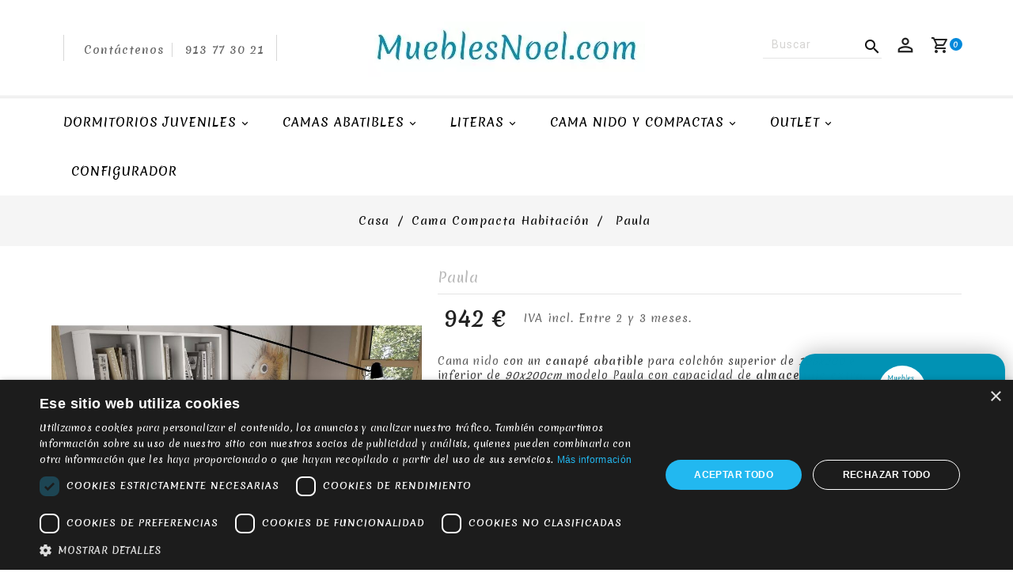

--- FILE ---
content_type: text/html; charset=utf-8
request_url: https://mueblesnoel.com/compacto/paula
body_size: 37821
content:
<!doctype html>
<html lang="es-ES">

  <head>
    
      

  <meta charset="utf-8">


  <meta http-equiv="x-ua-compatible" content="ie=edge">



  <link rel="canonical" href="https://mueblesnoel.com/compacto/paula">

  <title>Cama nido con canapé abatible ✅ Muebles Noel Madrid</title>
    
    
  
  <meta name="description" content="La cama nido compacta Paula es para dormitorios juveniles✅ Tiene 2 camas y un gran caja para tener almacenaje extra.">
  <meta name="keywords" content="mesa estudio madrid,mueble para estudiar madrid,mesa estudio a medida madrid">
        <link rel="canonical" href="https://mueblesnoel.com/compacto/paula">
    
        


  
    <script type="application/ld+json">
  {
    "@context": "https://schema.org",
    "@type": "Organization",
    "name" : "Muebles Noel Ibiza SL Camas Abatibles Literas Camas Nido Dormitorios Juveniles",
    "url" : "https://mueblesnoel.com/",
          "logo": {
        "@type": "ImageObject",
        "url":"https://mueblesnoel.com/img/logo-1694617135.jpg"
      }
      }
</script>

<script type="application/ld+json">
  {
    "@context": "https://schema.org",
    "@type": "WebPage",
    "isPartOf": {
      "@type": "WebSite",
      "url":  "https://mueblesnoel.com/",
      "name": "Muebles Noel Ibiza SL Camas Abatibles Literas Camas Nido Dormitorios Juveniles"
    },
    "name": "Cama nido con canapé abatible ✅ Muebles Noel Madrid",
    "url":  "https://mueblesnoel.com/compacto/paula"
  }
</script>


  <script type="application/ld+json">
    {
      "@context": "https://schema.org",
      "@type": "BreadcrumbList",
      "itemListElement": [
                  {
            "@type": "ListItem",
            "position": 1,
            "name": "Casa
",
            "item": "https://mueblesnoel.com/"
          },                  {
            "@type": "ListItem",
            "position": 2,
            "name": "Cama Compacta Habitación",
            "item": "https://mueblesnoel.com/compacto"
          },                  {
            "@type": "ListItem",
            "position": 3,
            "name": "Paula",
            "item": "https://mueblesnoel.com/compacto/paula"
          }              ]
    }
  </script>
  
  
  
  <script type="application/ld+json">
  {
    "@context": "https://schema.org/",
    "@type": "Product",
    "name": "Paula",
    "description": "La cama nido compacta Paula es para dormitorios juveniles✅ Tiene 2 camas y un gran caja para tener almacenaje extra.",
    "category": "Cama Compacta Habitación",
    "image" :"https://mueblesnoel.com/2131-home_default/paula.jpg",    "sku": "426 Madrid Y6016",
    "mpn": "426 Madrid Y6016"
        ,
    "brand": {
      "@type": "Thing",
      "name": "Madrid 426"
    }
                ,
    "offers": {
      "@type": "Offer",
      "priceCurrency": "EUR",
      "name": "Paula",
      "price": "942",
      "url": "https://mueblesnoel.com/compacto/paula",
      "priceValidUntil": "2026-02-02",
              "image": ["https://mueblesnoel.com/2131-large_default/paula.jpg","https://mueblesnoel.com/2130-large_default/paula.jpg","https://mueblesnoel.com/2129-large_default/paula.jpg","https://mueblesnoel.com/2132-large_default/paula.jpg","https://mueblesnoel.com/2133-large_default/paula.jpg"],
            "sku": "426 Madrid Y6016",
      "mpn": "426 Madrid Y6016",
                        "availability": "https://schema.org/PreOrder",
      "seller": {
        "@type": "Organization",
        "name": "Muebles Noel Ibiza SL Camas Abatibles Literas Camas Nido Dormitorios Juveniles"
      }
    }
      }
</script>

  
  
    
  

<script src="//ajax.googleapis.com/ajax/libs/jquery/2.0.0/jquery.min.js"></script>
<script defer src="https://widget.tochat.be/bundle.js?key=1f9230d0-ad45-427d-9719-8a3697cd2982"></script>
<link href="https://fonts.googleapis.com/css2?family=Material+Icons+Outlined" rel="stylesheet">

<link href="https://fonts.googleapis.com/css2?family=Dosis:wght@400;500;600;700;800&display=swap" rel="stylesheet"> 
<link href="https://fonts.googleapis.com/css2?family=Roboto:ital,wght@0,400;0,500;0,700;1,400;1,500;1,700&display=swap" rel="stylesheet"> 
<link href="https://fonts.googleapis.com/css2?family=Merienda:wght@400;500;600;700;800&display=swap" rel="stylesheet">

  
    <meta property="og:title" content="Cama nido con canapé abatible ✅ Muebles Noel Madrid"/>
    <meta property="og:description" content="La cama nido compacta Paula es para dormitorios juveniles✅ Tiene 2 camas y un gran caja para tener almacenaje extra."/>
    <meta property="og:url" content="https://mueblesnoel.com/compacto/paula"/>
    <meta property="og:site_name" content="Muebles Noel Ibiza SL Camas Abatibles Literas Camas Nido Dormitorios Juveniles"/>

      

<script type="text/javascript" charset="UTF-8" src="//cdn.cookie-script.com/s/5557a1160cf06f297038fc67b2a0638b.js"></script>




  <meta name="viewport" content="width=device-width, initial-scale=1">



  <link rel="icon" type="image/vnd.microsoft.icon" href="https://mueblesnoel.com/img/favicon.ico?1702405384">
  <link rel="shortcut icon" type="image/x-icon" href="https://mueblesnoel.com/img/favicon.ico?1702405384">



    <link rel="stylesheet" href="https://mueblesnoel.com/themes/PRS011/assets/cache/theme-5f06d995.css" type="text/css" media="all">




  

  <script>var AdvancedEmailGuardData={"meta":{"isGDPREnabled":true,"isLegacyOPCEnabled":false,"isLegacyMAModuleEnabled":false,"validationError":null},"settings":{"recaptcha":{"type":"v2_cbx","key":"6Ld_d0krAAAAAC49Hrpf70jnz4t4Xbyb8-OEue6s","forms":{"contact_us":{"size":"normal","align":"offset","offset":3},"register":{"size":"normal","align":"center","offset":1},"newsletter":{"size":"normal","align":"left","offset":1}},"language":"shop","theme":"light","position":"bottomright","hidden":false,"deferred":false}},"context":{"ps":{"v17":true,"v17pc":true,"v17ch":true,"v16":false,"v161":false,"v15":false},"languageCode":"es","pageName":"product"},"trans":{"genericError":"Ha ocurrido un error, por favor, int\u00e9ntelo de nuevo."}};var TT_HOME_PRODUCTTAB_ITEMS=10;var added_to_wishlist="El producto se a\u00f1adi\u00f3 a la lista de deseados.";var baseDir="https:\/\/mueblesnoel.com\/";var isLogged=0;var isLoggedWishlist=false;var loggin_required="Tienes que iniciar sesi\u00f3n apra poder editar tu lista de deseados.";var loginLabel="Login";var login_url="https:\/\/mueblesnoel.com\/mi-cuenta";var mywishlist_url="https:\/\/mueblesnoel.com\/module\/ttproductwishlist\/mywishlist";var prestashop={"cart":{"products":[],"totals":{"total":{"type":"total","label":"Total","amount":0,"value":"0\u00a0\u20ac"},"total_including_tax":{"type":"total","label":"Total (IVA incl.)","amount":0,"value":"0\u00a0\u20ac"},"total_excluding_tax":{"type":"total","label":"Total (IVA excl.)","amount":0,"value":"0\u00a0\u20ac"}},"subtotals":{"products":{"type":"products","label":"Subtotal","amount":0,"value":"0\u00a0\u20ac"},"discounts":null,"shipping":{"type":"shipping","label":"Transporte","amount":0,"value":""},"tax":null},"products_count":0,"summary_string":"0 art\u00edculos","vouchers":{"allowed":1,"added":[]},"discounts":[],"minimalPurchase":0,"minimalPurchaseRequired":""},"currency":{"id":1,"name":"Euro","iso_code":"EUR","iso_code_num":"978","sign":"\u20ac"},"customer":{"lastname":null,"firstname":null,"email":null,"birthday":null,"newsletter":null,"newsletter_date_add":null,"optin":null,"website":null,"company":null,"siret":null,"ape":null,"is_logged":false,"gender":{"type":null,"name":null},"addresses":[]},"language":{"name":"Espa\u00f1ol (Spanish)","iso_code":"es","locale":"es-ES","language_code":"es","is_rtl":"0","date_format_lite":"d\/m\/Y","date_format_full":"d\/m\/Y H:i:s","id":1},"page":{"title":"","canonical":"https:\/\/mueblesnoel.com\/compacto\/paula","meta":{"title":"Cama nido con canap\u00e9 abatible \u2705 Muebles Noel Madrid","description":"La cama nido compacta Paula es para dormitorios juveniles\u2705 Tiene 2 camas y un gran caja para tener almacenaje extra.","keywords":"mesa estudio madrid,mueble para estudiar madrid,mesa estudio a medida madrid","robots":"index"},"page_name":"product","body_classes":{"lang-es":true,"lang-rtl":false,"country-ES":true,"currency-EUR":true,"layout-full-width":true,"page-product":true,"tax-display-enabled":true,"product-id-995":true,"product-Paula":true,"product-id-category-92":true,"product-id-manufacturer-16":true,"product-id-supplier-0":true,"product-available-for-order":true},"admin_notifications":[]},"shop":{"name":"Muebles Noel Ibiza SL Camas Abatibles Literas Camas Nido Dormitorios Juveniles","logo":"https:\/\/mueblesnoel.com\/img\/logo-1694617135.jpg","stores_icon":"https:\/\/mueblesnoel.com\/img\/logo_stores.png","favicon":"https:\/\/mueblesnoel.com\/img\/favicon.ico"},"urls":{"base_url":"https:\/\/mueblesnoel.com\/","current_url":"https:\/\/mueblesnoel.com\/compacto\/paula","shop_domain_url":"https:\/\/mueblesnoel.com","img_ps_url":"https:\/\/mueblesnoel.com\/img\/","img_cat_url":"https:\/\/mueblesnoel.com\/img\/c\/","img_lang_url":"https:\/\/mueblesnoel.com\/img\/l\/","img_prod_url":"https:\/\/mueblesnoel.com\/img\/p\/","img_manu_url":"https:\/\/mueblesnoel.com\/img\/m\/","img_sup_url":"https:\/\/mueblesnoel.com\/img\/su\/","img_ship_url":"https:\/\/mueblesnoel.com\/img\/s\/","img_store_url":"https:\/\/mueblesnoel.com\/img\/st\/","img_col_url":"https:\/\/mueblesnoel.com\/img\/co\/","img_url":"https:\/\/mueblesnoel.com\/themes\/PRS011\/assets\/img\/","css_url":"https:\/\/mueblesnoel.com\/themes\/PRS011\/assets\/css\/","js_url":"https:\/\/mueblesnoel.com\/themes\/PRS011\/assets\/js\/","pic_url":"https:\/\/mueblesnoel.com\/upload\/","pages":{"address":"https:\/\/mueblesnoel.com\/direccion","addresses":"https:\/\/mueblesnoel.com\/direcciones","authentication":"https:\/\/mueblesnoel.com\/iniciar-sesion","cart":"https:\/\/mueblesnoel.com\/carrito","category":"https:\/\/mueblesnoel.com\/index.php?controller=category","cms":"https:\/\/mueblesnoel.com\/index.php?controller=cms","contact":"https:\/\/mueblesnoel.com\/contactenos","discount":"https:\/\/mueblesnoel.com\/descuento","guest_tracking":"https:\/\/mueblesnoel.com\/seguimiento-pedido-invitado","history":"https:\/\/mueblesnoel.com\/historial-compra","identity":"https:\/\/mueblesnoel.com\/datos-personales","index":"https:\/\/mueblesnoel.com\/","my_account":"https:\/\/mueblesnoel.com\/mi-cuenta","order_confirmation":"https:\/\/mueblesnoel.com\/confirmacion-pedido","order_detail":"https:\/\/mueblesnoel.com\/index.php?controller=order-detail","order_follow":"https:\/\/mueblesnoel.com\/seguimiento-pedido","order":"https:\/\/mueblesnoel.com\/pedido","order_return":"https:\/\/mueblesnoel.com\/index.php?controller=order-return","order_slip":"https:\/\/mueblesnoel.com\/facturas-abono","pagenotfound":"https:\/\/mueblesnoel.com\/pagina-no-encontrada","password":"https:\/\/mueblesnoel.com\/recuperar-contrase\u00f1a","pdf_invoice":"https:\/\/mueblesnoel.com\/index.php?controller=pdf-invoice","pdf_order_return":"https:\/\/mueblesnoel.com\/index.php?controller=pdf-order-return","pdf_order_slip":"https:\/\/mueblesnoel.com\/index.php?controller=pdf-order-slip","prices_drop":"https:\/\/mueblesnoel.com\/productos-rebajados","product":"https:\/\/mueblesnoel.com\/index.php?controller=product","search":"https:\/\/mueblesnoel.com\/busqueda","sitemap":"https:\/\/mueblesnoel.com\/mapa del sitio","stores":"https:\/\/mueblesnoel.com\/tiendas","supplier":"https:\/\/mueblesnoel.com\/proveedor","register":"https:\/\/mueblesnoel.com\/iniciar-sesion?create_account=1","order_login":"https:\/\/mueblesnoel.com\/pedido?login=1"},"alternative_langs":[],"theme_assets":"\/themes\/PRS011\/assets\/","actions":{"logout":"https:\/\/mueblesnoel.com\/?mylogout="},"no_picture_image":{"bySize":{"small_default":{"url":"https:\/\/mueblesnoel.com\/img\/p\/es-default-small_default.jpg","width":70,"height":91},"cart_default":{"url":"https:\/\/mueblesnoel.com\/img\/p\/es-default-cart_default.jpg","width":100,"height":120},"home_default":{"url":"https:\/\/mueblesnoel.com\/img\/p\/es-default-home_default.jpg","width":280,"height":364},"medium_default":{"url":"https:\/\/mueblesnoel.com\/img\/p\/es-default-medium_default.jpg","width":520,"height":676},"large_default":{"url":"https:\/\/mueblesnoel.com\/img\/p\/es-default-large_default.jpg","width":870,"height":1131}},"small":{"url":"https:\/\/mueblesnoel.com\/img\/p\/es-default-small_default.jpg","width":70,"height":91},"medium":{"url":"https:\/\/mueblesnoel.com\/img\/p\/es-default-home_default.jpg","width":280,"height":364},"large":{"url":"https:\/\/mueblesnoel.com\/img\/p\/es-default-large_default.jpg","width":870,"height":1131},"legend":""}},"configuration":{"display_taxes_label":true,"display_prices_tax_incl":true,"is_catalog":false,"show_prices":true,"opt_in":{"partner":true},"quantity_discount":{"type":"discount","label":"Descuento unitario"},"voucher_enabled":1,"return_enabled":0},"field_required":[],"breadcrumb":{"links":[{"title":"Casa\n","url":"https:\/\/mueblesnoel.com\/"},{"title":"Cama Compacta Habitaci\u00f3n","url":"https:\/\/mueblesnoel.com\/compacto"},{"title":"Paula","url":"https:\/\/mueblesnoel.com\/compacto\/paula"}],"count":3},"link":{"protocol_link":"https:\/\/","protocol_content":"https:\/\/"},"time":1768758246,"static_token":"50a13d4858c3ab914bafc2448dc87bce","token":"f4c93dcf3de97a416f3f3bc71b04e7fc","debug":false};var prestashopFacebookAjaxController="https:\/\/mueblesnoel.com\/module\/ps_facebook\/Ajax";var psr_icon_color="#0089DB";var static_token="50a13d4858c3ab914bafc2448dc87bce";var wishlistProductsIds="";var wishlistView="Tu lista de deseados";</script>



  <meta name="google-site-verification" content="cv7cy1W-r70cVqzgVcn-4D3MgutdUzxL9JOhm8zCOg8"/><!-- Google tag (gtag.js) -->
<script async src="https://www.googletagmanager.com/gtag/js?id=AW-1016330794"></script>
<script>window.dataLayer=window.dataLayer||[];function gtag(){dataLayer.push(arguments);}gtag('js',new Date());gtag('config','AW-1016330794');</script>
<script>var ttstickyaddtocart={controller:"https://mueblesnoel.com/module/ttstickyaddtocart/ajax",}</script>  <script async src="https://www.googletagmanager.com/gtag/js?id=G-30RXX2V8D9"></script>
  <script>window.dataLayer=window.dataLayer||[];function gtag(){dataLayer.push(arguments);}gtag('js',new Date());gtag('config','G-30RXX2V8D9',{'debug_mode':false});</script>

 <script>
var sequraProducts = [];
sequraProducts.push("pp3");
var sequraConfigParams = {
    merchant: "http_mueblesnoelcom",
    assetKey: "B0IOnOa-S5",
    products: sequraProducts,
    scriptUri: "https://live.sequracdn.com/assets/sequra-checkout.min.js",
    decimalSeparator: ',',
    thousandSeparator: '.',
    locale: 'es',
    currency: 'EUR'
};


(function (i, s, o, g, r, a, m) { i['SequraConfiguration'] = g; i['SequraOnLoad'] = []; i[r] = {}; i[r][a] = function (callback) { i['SequraOnLoad'].push(callback); }; (a = s.createElement(o)), (m = s.getElementsByTagName(o)[0]); a.async = 1; a.src = g.scriptUri; m.parentNode.insertBefore(a, m); })(window, document, 'script', sequraConfigParams, 'Sequra', 'onLoad');

//Helper
var SequraHelper = {
    /**
     * The widgets to be drawn in the page
     */
    widgets: [],

    presets: {
        L: '{"alignment":"left"}',
        R: '{"alignment":"right"}',
        legacy: '{"type":"legacy"}',
        legacyL: '{"type":"legacy","alignment":"left"}',
        legacyR: '{"type":"legacy","alignment":"right"}',
        minimal: '{"type":"text","branding":"none","size":"S","starting-text":"as-low-as"}',
        minimalL: '{"type":"text","branding":"none","size":"S","starting-text":"as-low-as","alignment":"left"}',
        minimalR: '{"type":"text","branding":"none","size":"S","starting-text":"as-low-as","alignment":"right"}'
    },

    getText: function (selector) {
        return selector && document.querySelector(selector) ? document.querySelector(selector).innerText : "0";
    },
    nodeToCents: function (node) {
        return this.textToCents(node ? node.innerText : "0");
    },
    selectorToCents: function (selector) {
        return this.textToCents(SequraHelper.getText(selector));
    },
    textToCents: function (text) {
        text = text.replace(/^\D*/, '').replace(/\D*$/, '');
        if (text.indexOf(sequraConfigParams.decimalSeparator) < 0) {
            text += sequraConfigParams.decimalSeparator + '00';
        }
        return SequraHelper.floatToCents(
            parseFloat(
                text
                    .replace(sequraConfigParams.thousandSeparator, '')
                    .replace(sequraConfigParams.decimalSeparator, '.')
            )
        );
    },
    floatToCents: function (value) {
        return parseInt(value.toFixed(2).replace('.', ''), 10);
    },

    refreshComponents: function () {
        Sequra.onLoad(
            function () {
                Sequra.refreshComponents();
            }
        );
    },

    /**
     * Search for child elements in the parentElem that are targets of the widget
     * @param {object} parentElem DOM element that may contains the widget's targets
        * @param {object} widget  Widget object
        * @param {string} observedAt Unique identifier to avoid fetch the same element multiple times
        * @returns {array} Array of objects containing the target elements and a reference to the widget
        */
    getWidgetTargets: function (parentElem, widget, observedAt) {
        const targets = [];
        const children = parentElem.querySelectorAll(widget.css_sel);
        const productObservedAttr = 'data-sequra-observed-' + widget.product;
        for (const child of children) {
            if (child.getAttribute(productObservedAttr) == observedAt) {
                continue;// skip elements that are already observed in this mutation.
            }
            child.setAttribute(productObservedAttr, observedAt);
            targets.push({ elem: child, widget: widget });
        }
        return targets;
    },

    /**
     * Search for all the targets of the widgets in a parent element
     * @param {object} parentElem DOM element that may contains the widget's targets
        * @param {array} widgets List of widgets to be drawn in the page
        * @param {string} observedAt Unique identifier to avoid fetch the same element multiple times
        * @returns {array} Array of objects containing the target elements and a reference to the widget 
        */
    getWidgetsTargets: function (parentElem, widgets, observedAt) {
        const targets = [];
        for (const widget of widgets) {
            const widgetTargets = this.getWidgetTargets(parentElem, widget, observedAt);
            targets.push(...widgetTargets);
        }
        return targets;
    },

    /**
     * Get an unique identifier to avoid fetch the same element multiple times
     * @returns {number} The current timestamp
        */
    getObservedAt: () => Date.now(),

    /**
     * Paint the widgets in the page and observe the DOM to refresh the widgets when the page changes.
     * @param parentElem The DOM element that contains the promotion widgets
     */
    drawWidgetsOnPage: function () {
        if (!this.widgets.length) {
            return;
        }

        // First, draw the widgets in the page for the first time.
        const widgetsTargets = this.getWidgetsTargets(document, this.widgets, this.getObservedAt());
        widgetsTargets.forEach(({ elem, widget }) => {
            this.drawWidgetOnElement(widget, elem)
        });

        // Then, observe the DOM to refresh the widgets when the page changes.
        const mutationObserver = new MutationObserver((mutations) => {
            const targets = []; // contains the elements that must be refreshed.
            const observedAt = this.getObservedAt();

            for (const mutation of mutations) {
                if (!['childList', 'subtree'].includes(mutation.type)) {
                    continue; // skip mutations that not are changing the DOM.
                }

                const widgetTargets = this.getWidgetsTargets(mutation.target, this.widgets, observedAt)
                targets.push(...widgetTargets);
            }

            mutationObserver.disconnect();// disable the observer to avoid multiple calls to the same function.

            targets.forEach(({ elem, widget }) => this.drawWidgetOnElement(widget, elem)); // draw the widgets.

            mutationObserver.observe(document, { childList: true, subtree: true }); // enable the observer again.
        });

        mutationObserver.observe(document, { childList: true, subtree: true });
    },

    drawWidgetOnElement: function (widget, element) {
        const priceElem = document.querySelector(widget.price_src);
        if (!priceElem) {
            console.error(widget.price_src + ' is not a valid css selector to read the price from, for sequra widget.');
            return;
        }
        const cents = SequraHelper.nodeToCents(priceElem);

        const className = 'sequra-promotion-widget';
        const modifierClassName = className + '--' + widget.product;

        const oldWidget = element.parentNode.querySelector('.' + className + '.' + modifierClassName);		
        if (oldWidget) {
            if (cents == oldWidget.getAttribute('data-amount')) {
                return; // no need to update the widget, the price is the same.
            }

            oldWidget.remove();// remove the old widget to draw a new one.
        }

        const promoWidgetNode = document.createElement('div');
        promoWidgetNode.className = className + ' ' + modifierClassName;
        promoWidgetNode.setAttribute('data-amount', cents);
        promoWidgetNode.setAttribute('data-product', widget.product);
        if (undefined != typeof this.presets[widget.theme]) {
            const theme = this.presets[widget.theme]
            try {
                const attributes = JSON.parse(theme);
                for (var key in attributes) {
                    promoWidgetNode.setAttribute('data-' + key, "" + attributes[key]);
                }
            } catch (e) {
                promoWidgetNode.setAttribute('data-type', 'text');
            }
        }
        if (widget.campaign) {
            promoWidgetNode.setAttribute('data-campaign', widget.campaign);
        }

        if (element.nextSibling) {//Insert after
            element.parentNode.insertBefore(promoWidgetNode, element.nextSibling);
            this.refreshComponents();
        } else {
            element.parentNode.appendChild(promoWidgetNode);
        }
    },

    waitForElememt: function (selector) {
        return new Promise(function (resolve) {
            if (document.querySelector(selector)) {
                return resolve();
            }
            const observer = new MutationObserver(function (mutations) {
                mutations.forEach(function (mutation) {
                    if (!mutation.addedNodes)
                        return;
                    var found = false;
                    mutation.addedNodes.forEach(function (node) {
                        found = found || (node.matches && node.matches(selector));
                    });
                    if (found) {
                        resolve();
                        observer.disconnect();
                    }
                });
            });

            observer.observe(document.body, {
                childList: true,
                subtree: true
            });
        });
    }
};    

</script>



<script type="application/ld+json">
  {
    "@context": "https://schema.org",
    "@type": "FurnitureStore",
    "@id": "https://mueblesnoel.com/#localbusiness",
  "name": "Muebles Noel Ibiza SL Camas Abatibles Literas Camas Nido Dormitorios Juveniles",
  "url": "https://mueblesnoel.com/",
  "image": "https://mueblesnoel.com/img/logo-1694617135.jpg",
  "telephone": "913 77 30 21",
  "address": {
    "@type": "PostalAddress",
    "streetAddress": "C. de Luis Ruiz, 4, Cdad. Lineal, 28017 Madrid",
    "addressLocality": "Madrid",
    "addressRegion": "Madrid",
    "postalCode": "28017",
    "addressCountry": "ES"
  }
}
</script>


    
  <meta property="og:type" content="product">
      <meta property="og:image" content="https://mueblesnoel.com/2131-large_default/paula.jpg">
        <meta property="product:pretax_price:amount" content="778.512397">
    <meta property="product:pretax_price:currency" content="EUR">
    <meta property="product:price:amount" content="942">
    <meta property="product:price:currency" content="EUR">
    
  </head>

  <body id="product" class="lang-es country-es currency-eur layout-full-width page-product tax-display-enabled product-id-995 product-paula product-id-category-92 product-id-manufacturer-16 product-id-supplier-0 product-available-for-order">

    
      <script data-keepinline="true">dataLayer=[];dataLayer.push({"pageCategory":"product","ecommerce":{"currencyCode":"EUR","detail":{"products":[{"name":"Paula","id":995,"price":942,"brand":"Madrid 426","category":"Cama Compacta Habitaci\u00f3n"}]}},"userLogged":0});</script>
<noscript><iframe src="//www.googletagmanager.com/ns.html?id=GTM-MP7PG25" height="0" width="0" style="display:none;visibility:hidden"></iframe></noscript>
<script data-keepinline="true">(function(w,d,s,l,i){w[l]=w[l]||[];w[l].push({'gtm.start':new Date().getTime(),event:'gtm.js'});var f=d.getElementsByTagName(s)[0],j=d.createElement(s),dl=l!='dataLayer'?'&l='+l:'';j.async=true;j.src='//www.googletagmanager.com/gtm.js?id='+i+dl;f.parentNode.insertBefore(j,f);})(window,document,'script','dataLayer','GTM-MP7PG25');</script>
    

    <main>
      
                 
	  <div class="loadingdiv"><div class="spinner"></div></div>
      <header id="header">
        
           
  <div class="header-banner">
    
  </div>


  <nav id="header-sticky" class="header-nav">
			<div class="nav1">
			<div class="container">
				
			</div>
			</div>
			<div class="nav2">
				<div class="container">
					<div id="_desktop_contact_link">
  <div id="contact-link">
    <ul>

     
<li class="contact">
  <span class="contact-title contactanos">
    <a href="https://mueblesnoel.com/contactenos">Contáctenos
<a>
  </span>
  <span class="contact-phone" style="display: inline-block;">
    <span class="contact-title">
      <a href="tel:913 77 30 21">913 77 30 21<a>
    </span>
  </span>
</li>


   
	 
        <li class="email">
        <i class="material-icons">&#xE0BE;</i>
                <span>info@mueblesnoel.com</span>
        </li>
     
    </ul>
	 
  </div>
</div>
<div id="_desktop_cart">
  <div class="blockcart cart-preview inactive" data-refresh-url="//mueblesnoel.com/module/ps_shoppingcart/ajax">
    <div class="header">
        <i class="material-icons-outlined shopping-cart">shopping_cart</i>
		 <span class="cart-products-count">0</span>
    </div>
	<div class="cart_block block exclusive">
				<p class="no-item">
			No hay productos en el carrito
		</p>
			</div>
	</div>
	</div>
<div id="_desktop_user_info">
<div class="ttuserheading">
</div>	
<ul class="user-info">
          <li><a href="https://mueblesnoel.com/mi-cuenta" title="Acceda a su cuenta de cliente
" rel="nofollow">
	<i class="material-icons-outlined user">login</i>
        Registrarse
      </a></li>
    	
      <li class="top-wishlist" id="top-wishlist">
    <a class="wishtlist_top" href="https://mueblesnoel.com/module/ttproductwishlist/mywishlist" title="Listas de deseados" rel="nofollow">
        <i class="material-icons">favorite_border</i><span class="wishlist-name">Lista de deseados</span><span class="cart-wishlist-number"> (0)</span>
    </a>
</li>
  </ul>

</div>




					<div id="search_widget" class="search-widget" data-search-controller-url="//mueblesnoel.com/busqueda">
			<span class="ttsearch_button">
				<i class="material-icons search">&#xE8B6;</i>
			</span>
			<div class="ttsearchtoggle">
				<form method="get" action="//mueblesnoel.com/busqueda">
					<input type="hidden" name="controller" value="search">
					<input type="text" name="s" id="search_query_top" value="" placeholder="Buscar" aria-label="Buscar">
					<button type="submit">
						<i class="material-icons search">&#xE8B6;</i>
						<span class="hidden-xl-down">Buscar</span>
					</button>
				</form>
			</div>
		</div>
	



				<div class="hidden-sm-down" id="_desktop_logo">
				     				            			
  <a href="https://mueblesnoel.com/">
    <img class="logo img-fluid" src="https://mueblesnoel.com/img/xlogo-1694617135.jpg.pagespeed.ic.MMnMPUFLJ2.webp" alt="Muebles Noel Ibiza SL Camas Abatibles Literas Camas Nido Dormitorios Juveniles" loading="lazy" width="350" height="70">
  </a>

    								
 				</div>
					<div class="title-menu-mobile"><i class="material-icons">menu</i></div>
					<div class="top-logo" id="_mobile_logo"></div>
					<div class="hidden-md-up text-sm-center mobile">
					<div id="mobile_menu">
						<div class="float-xs-right" id="_mobile_cart"></div>
						<div class="float-xs-right" id="_mobile_user_info"></div>
					</div>
				 </div>		
		</div>
		</div>
  </nav>


	<div class="header-top">
		<div class="container">
			<div class="position-static">
				<div id="tt-menu-horizontal" class="tt-menu-horizontal clearfix">
	<div class="ttmenu-content">
	<span class="menu-close"><i class="material-icons">close</i></span>
	<ul class="menu-content">
												<li class=" parent">
					<a href="https://mueblesnoel.com/dormitorios-juveniles" class="ttinnermenu">
										DORMITORIOS JUVENILES 
										</a>
					<span class="icon-drop-mobile"></span>											<div class="tt-sub-menu menu-dropdown col-xs-12 col-sm-12 tt-sub-auto">
						<div class="container">
															<div class="tt-menu-row row pr1">
																														<div class="tt-menu-col col-xs-12 col-sm-3 pr2">
																									<ul class="ul-column ">
																											<li class="menu-item  item-line product-block">
																																																																															<article class="product-miniature js-product-miniature">
																<div class="products">
																<div class="thumbnail-container clearfix">
																<div class="ttproduct-image">
																		<a class="product_img_link product-thumbnail" href="https://mueblesnoel.com/dormitorios-juveniles/tatami" title="Tatami">
																			<img class="replace-2x img-responsive" src="https://mueblesnoel.com/1359-home_default/xtatami.jpg.pagespeed.ic.qhKRjJHlm1.webp" alt="Dormitorio juvenil moderno con cama tatami para colchón de 105cm." title="Dormitorio juvenil moderno con cama tatami para colchón de 105cm." loading="lazy"/>
																				<img class="fade second_image img-responsive" src="https://mueblesnoel.com/1360-home_default/xtatami.jpg.pagespeed.ic.r-lUIR7yeV.webp" data-full-size-image-url="https://mueblesnoel.com/1360-large_default/tatami.jpg" alt="" width="280" height="364" loading="lazy"/>

																		</a>																	
																	
																</div>
																<div class="ttproduct-desc">
																	<div class="product-description">
																	<h3 class="product-title">
																		<a class="product-name" href="https://mueblesnoel.com/dormitorios-juveniles/tatami" title="Tatami">
																			Tatami
																		</a>
																	</h3>
																	
																	<div class="content_price product-price-and-shipping">
																																			<span class="price ">												
																				1.688 €

																				</span>
																																																																																															
																			
																																	</div>
																	</div>
																</div>
																</div>
																</div>
																</article>
															
																																													</li>
																										</ul>
																							</div>
																					<div class="tt-menu-col col-xs-12 col-sm-3 ">
																									<ul class="ul-column ">
																											<li class="menu-item  item-line product-block">
																																																																															<article class="product-miniature js-product-miniature">
																<div class="products">
																<div class="thumbnail-container clearfix">
																<div class="ttproduct-image">
																		<a class="product_img_link product-thumbnail" href="https://mueblesnoel.com/dormitorios-juveniles/moncloa" title="Moncloa">
																			<img class="replace-2x img-responsive" src="https://mueblesnoel.com/2313-home_default/xmoncloa.jpg.pagespeed.ic.vR4B-ouaq7.webp" alt="Dormitorio-juvenil-Moncloa" title="Dormitorio-juvenil-Moncloa" loading="lazy"/>
																				<img class="fade second_image img-responsive" src="https://mueblesnoel.com/2312-home_default/xmoncloa.jpg.pagespeed.ic.USIFNH3LXH.webp" data-full-size-image-url="https://mueblesnoel.com/2312-large_default/moncloa.jpg" alt="" width="280" height="364" loading="lazy"/>

																		</a>																	
																	
																</div>
																<div class="ttproduct-desc">
																	<div class="product-description">
																	<h3 class="product-title">
																		<a class="product-name" href="https://mueblesnoel.com/dormitorios-juveniles/moncloa" title="Moncloa">
																			Moncloa
																		</a>
																	</h3>
																	
																	<div class="content_price product-price-and-shipping">
																																			<span class="price ">												
																				2.665 €

																				</span>
																																																																																															
																			
																																	</div>
																	</div>
																</div>
																</div>
																</div>
																</article>
															
																																													</li>
																										</ul>
																							</div>
																					<div class="tt-menu-col col-xs-12 col-sm-3 pr4">
																									<ul class="ul-column ">
																											<li class="menu-item  item-line product-block">
																																																																															<article class="product-miniature js-product-miniature">
																<div class="products">
																<div class="thumbnail-container clearfix">
																<div class="ttproduct-image">
																		<a class="product_img_link product-thumbnail" href="https://mueblesnoel.com/dormitorios-juveniles/dormitorio-rosa-518" title="Dormitorio Rosa 518">
																			<img class="replace-2x img-responsive" src="https://mueblesnoel.com/508-home_default/xdormitorio-rosa-518.jpg.pagespeed.ic.jrk2IexNvs.webp" alt="Dormitorio juvenil blanco y rosa" title="Dormitorio juvenil blanco y rosa" loading="lazy"/>
																				<img class="fade second_image img-responsive" src="https://mueblesnoel.com/509-home_default/xdormitorio-rosa-518.jpg.pagespeed.ic.mK-2OV2cRK.webp" data-full-size-image-url="https://mueblesnoel.com/509-large_default/dormitorio-rosa-518.jpg" alt="" width="280" height="364" loading="lazy"/>

																		</a>																	
																	
																</div>
																<div class="ttproduct-desc">
																	<div class="product-description">
																	<h3 class="product-title">
																		<a class="product-name" href="https://mueblesnoel.com/dormitorios-juveniles/dormitorio-rosa-518" title="Dormitorio Rosa 518">
																			Dormitorio Rosa 518
																		</a>
																	</h3>
																	
																	<div class="content_price product-price-and-shipping">
																																			<span class="price ">												
																				4.518 €

																				</span>
																																																																																															
																			
																																	</div>
																	</div>
																</div>
																</div>
																</div>
																</article>
															
																																													</li>
																										</ul>
																							</div>
																					<div class="tt-menu-col col-xs-12 col-sm-3 pr1">
																									<ul class="ul-column ">
																											<li class="menu-item  item-line product-block">
																																																																															<article class="product-miniature js-product-miniature">
																<div class="products">
																<div class="thumbnail-container clearfix">
																<div class="ttproduct-image">
																		<a class="product_img_link product-thumbnail" href="https://mueblesnoel.com/dormitorios-juveniles/alcobendas" title="Alcobendas">
																			<img class="replace-2x img-responsive" src="https://mueblesnoel.com/286-home_default/xalcobendas.jpg.pagespeed.ic.mupxSRdAJ5.webp" alt=",Alcobendas,Alcobendas,Alcobendas" title=",Alcobendas,Alcobendas,Alcobendas" loading="lazy"/>
																				<img class="fade second_image img-responsive" src="https://mueblesnoel.com/1427-home_default/xalcobendas.jpg.pagespeed.ic.lWKz2k57RZ.webp" data-full-size-image-url="https://mueblesnoel.com/1427-large_default/alcobendas.jpg" alt="" width="280" height="364" loading="lazy"/>

																		</a>																	
																	
																</div>
																<div class="ttproduct-desc">
																	<div class="product-description">
																	<h3 class="product-title">
																		<a class="product-name" href="https://mueblesnoel.com/dormitorios-juveniles/alcobendas" title="Alcobendas">
																			Alcobendas
																		</a>
																	</h3>
																	
																	<div class="content_price product-price-and-shipping">
																																			<span class="price ">												
																				4.065 €

																				</span>
																																																																																															
																			
																																	</div>
																	</div>
																</div>
																</div>
																</div>
																</article>
															
																																													</li>
																										</ul>
																							</div>
																											</div>
														</div>
						</div>
									</li>
																			<li class=" parent">
					<a href="https://mueblesnoel.com/camas-abatibles" class="ttinnermenu">
										CAMAS ABATIBLES
										</a>
					<span class="icon-drop-mobile"></span>											<div class="tt-sub-menu menu-dropdown col-xs-12 col-sm-12 tt-sub-auto">
						<div class="container">
															<div class="tt-menu-row row 1012">
																														<div class="tt-menu-col col-xs-12 col-sm-2 1048">
																									<ul class="ul-column ">
																											<li class="menu-item  item-header product-block">
																																																																															<article class="product-miniature js-product-miniature">
																<div class="products">
																<div class="thumbnail-container clearfix">
																<div class="ttproduct-image">
																		<a class="product_img_link product-thumbnail" href="https://mueblesnoel.com/camas-abatibles/tetrys" title="Tetrys">
																			<img class="replace-2x img-responsive" src="https://mueblesnoel.com/1100-home_default/xtetrys.jpg.pagespeed.ic.et_XspT7L9.webp" alt="Cama abatible matrimonio con sofa delante Tetrys" title="Cama abatible matrimonio con sofa delante Tetrys" loading="lazy"/>
																				<img class="fade second_image img-responsive" src="https://mueblesnoel.com/1101-home_default/xtetrys.jpg.pagespeed.ic.8AWWFrrmnu.webp" data-full-size-image-url="https://mueblesnoel.com/1101-large_default/tetrys.jpg" alt="" width="280" height="364" loading="lazy"/>

																		</a>																	
																	
																</div>
																<div class="ttproduct-desc">
																	<div class="product-description">
																	<h3 class="product-title">
																		<a class="product-name" href="https://mueblesnoel.com/camas-abatibles/tetrys" title="Tetrys">
																			Tetrys
																		</a>
																	</h3>
																	
																	<div class="content_price product-price-and-shipping">
																																			<span class="price ">												
																				2.279 €

																				</span>
																																																																																															
																			
																																	</div>
																	</div>
																</div>
																</div>
																</div>
																</article>
															
																																													</li>
																										</ul>
																							</div>
																					<div class="tt-menu-col col-xs-12 col-sm-3 1012">
																									<ul class="ul-column ">
																											<li class="menu-item  item-header product-block">
																																																																															<article class="product-miniature js-product-miniature">
																<div class="products">
																<div class="thumbnail-container clearfix">
																<div class="ttproduct-image">
																		<a class="product_img_link product-thumbnail" href="https://mueblesnoel.com/camas-abatibles/parla" title="Parla">
																			<img class="replace-2x img-responsive" src="https://mueblesnoel.com/176-home_default/xparla.jpg.pagespeed.ic.yC76piJLFI.webp" alt="Armario-con-cama-abatible-matrimonio-Parla,Armario-con-cama-abatible-matrimonio-Parla" title="Armario-con-cama-abatible-matrimonio-Parla,Armario-con-cama-abatible-matrimonio-Parla" loading="lazy"/>
																				<img class="fade second_image img-responsive" src="https://mueblesnoel.com/1000-home_default/xparla.jpg.pagespeed.ic.5zlW0lJjmx.webp" data-full-size-image-url="https://mueblesnoel.com/1000-large_default/parla.jpg" alt="" width="280" height="364" loading="lazy"/>

																		</a>																	
																	
																</div>
																<div class="ttproduct-desc">
																	<div class="product-description">
																	<h3 class="product-title">
																		<a class="product-name" href="https://mueblesnoel.com/camas-abatibles/parla" title="Parla">
																			Parla
																		</a>
																	</h3>
																	
																	<div class="content_price product-price-and-shipping">
																																			<span class="price ">												
																				2.636 €

																				</span>
																																																																																															
																			
																																	</div>
																	</div>
																</div>
																</div>
																</div>
																</article>
															
																																													</li>
																										</ul>
																							</div>
																					<div class="tt-menu-col col-xs-12 col-sm-3 1126">
																									<ul class="ul-column ">
																											<li class="menu-item  item-header product-block">
																																																																															<article class="product-miniature js-product-miniature">
																<div class="products">
																<div class="thumbnail-container clearfix">
																<div class="ttproduct-image">
																		<a class="product_img_link product-thumbnail" href="https://mueblesnoel.com/camas-abatibles/parchis" title="Parchis">
																			<img class="replace-2x img-responsive" src="https://mueblesnoel.com/268-home_default/xparchis.jpg.pagespeed.ic.2jhL-juuG3.webp" alt="Abatibles con sillones,Abatibles con sillones" title="Abatibles con sillones,Abatibles con sillones" loading="lazy"/>
																				<img class="fade second_image img-responsive" src="https://mueblesnoel.com/1352-home_default/xparchis.jpg.pagespeed.ic.SfTGa-EtMP.webp" data-full-size-image-url="https://mueblesnoel.com/1352-large_default/parchis.jpg" alt="" width="280" height="364" loading="lazy"/>

																		</a>																	
																	
																</div>
																<div class="ttproduct-desc">
																	<div class="product-description">
																	<h3 class="product-title">
																		<a class="product-name" href="https://mueblesnoel.com/camas-abatibles/parchis" title="Parchis">
																			Parchis
																		</a>
																	</h3>
																	
																	<div class="content_price product-price-and-shipping">
																																			<span class="price ">												
																				1.820 €

																				</span>
																																																																																															
																			
																																	</div>
																	</div>
																</div>
																</div>
																</div>
																</article>
															
																																													</li>
																										</ul>
																							</div>
																					<div class="tt-menu-col col-xs-12 col-sm-3 1152">
																									<ul class="ul-column ">
																											<li class="menu-item  item-header product-block">
																																																																															<article class="product-miniature js-product-miniature">
																<div class="products">
																<div class="thumbnail-container clearfix">
																<div class="ttproduct-image">
																		<a class="product_img_link product-thumbnail" href="https://mueblesnoel.com/camas-abatibles/singular" title="Singular">
																			<img class="replace-2x img-responsive" src="https://mueblesnoel.com/2269-home_default/xsingular.jpg.pagespeed.ic.mCX2esIbdm.webp" alt="Litera plegable" title="Litera plegable" loading="lazy"/>
																				<img class="fade second_image img-responsive" src="https://mueblesnoel.com/2272-home_default/xsingular.jpg.pagespeed.ic.5sVIrn1nSC.webp" data-full-size-image-url="https://mueblesnoel.com/2272-large_default/singular.jpg" alt="" width="280" height="364" loading="lazy"/>

																		</a>																	
																	
																</div>
																<div class="ttproduct-desc">
																	<div class="product-description">
																	<h3 class="product-title">
																		<a class="product-name" href="https://mueblesnoel.com/camas-abatibles/singular" title="Singular">
																			Singular
																		</a>
																	</h3>
																	
																	<div class="content_price product-price-and-shipping">
																																			<span class="price ">												
																				3.739 €

																				</span>
																																																																																															
																			
																																	</div>
																	</div>
																</div>
																</div>
																</div>
																</article>
															
																																													</li>
																										</ul>
																							</div>
																											</div>
														</div>
						</div>
									</li>
																			<li class=" parent">
					<a href="https://mueblesnoel.com/176-literas" class="ttinnermenu">
										LITERAS
										</a>
					<span class="icon-drop-mobile"></span>											<div class="tt-sub-menu menu-dropdown col-xs-12 col-sm-12 tt-sub-left">
						<div class="container">
															<div class="tt-menu-row row pr1">
																														<div class="tt-menu-col col-xs-12 col-sm-3 pr2">
																									<ul class="ul-column ">
																											<li class="menu-item  item-line product-block">
																																																																															<article class="product-miniature js-product-miniature">
																<div class="products">
																<div class="thumbnail-container clearfix">
																<div class="ttproduct-image">
																		<a class="product_img_link product-thumbnail" href="https://mueblesnoel.com/literas/literas-tren/juvenil-blanca" title="Juvenil Blanca">
																			<img class="replace-2x img-responsive" src="https://mueblesnoel.com/373-home_default/xjuvenil-blanca.jpg.pagespeed.ic.2B3jxQXtds.webp" alt="Litera juvenil blanca,Mesa estudio dentro de una litera juvenil blanca." title="Litera juvenil blanca,Mesa estudio dentro de una litera juvenil blanca." loading="lazy"/>
																				<img class="fade second_image img-responsive" src="https://mueblesnoel.com/1755-home_default/xjuvenil-blanca.jpg.pagespeed.ic.Q4EKD0zeIZ.webp" data-full-size-image-url="https://mueblesnoel.com/1755-large_default/juvenil-blanca.jpg" alt="" width="280" height="364" loading="lazy"/>

																		</a>																	
																	
																</div>
																<div class="ttproduct-desc">
																	<div class="product-description">
																	<h3 class="product-title">
																		<a class="product-name" href="https://mueblesnoel.com/literas/literas-tren/juvenil-blanca" title="Juvenil Blanca">
																			Juvenil Blanca
																		</a>
																	</h3>
																	
																	<div class="content_price product-price-and-shipping">
																																			<span class="price ">												
																				2.289 €

																				</span>
																																																																																															
																			
																																	</div>
																	</div>
																</div>
																</div>
																</div>
																</article>
															
																																													</li>
																										</ul>
																							</div>
																					<div class="tt-menu-col col-xs-12 col-sm-3 pr3">
																									<ul class="ul-column ">
																											<li class="menu-item  item-line product-block">
																																																																															<article class="product-miniature js-product-miniature">
																<div class="products">
																<div class="thumbnail-container clearfix">
																<div class="ttproduct-image">
																		<a class="product_img_link product-thumbnail" href="https://mueblesnoel.com/literas/el-pardo" title="El Pardo">
																			<img class="replace-2x img-responsive" src="https://mueblesnoel.com/322-home_default/xel-pardo.jpg.pagespeed.ic.9jmTgEnHE5.webp" alt="El Pardo,El Pardo" title="El Pardo,El Pardo" loading="lazy"/>
																				<img class="fade second_image img-responsive" src="https://mueblesnoel.com/1567-home_default/xel-pardo.jpg.pagespeed.ic.3eD-K16_nG.webp" data-full-size-image-url="https://mueblesnoel.com/1567-large_default/el-pardo.jpg" alt="" width="280" height="364" loading="lazy"/>

																		</a>																	
																	
																</div>
																<div class="ttproduct-desc">
																	<div class="product-description">
																	<h3 class="product-title">
																		<a class="product-name" href="https://mueblesnoel.com/literas/el-pardo" title="El Pardo">
																			El Pardo
																		</a>
																	</h3>
																	
																	<div class="content_price product-price-and-shipping">
																																			<span class="price ">												
																				537 €

																				</span>
																																																																																															
																			
																																	</div>
																	</div>
																</div>
																</div>
																</div>
																</article>
															
																																													</li>
																										</ul>
																							</div>
																					<div class="tt-menu-col col-xs-12 col-sm-3 pr4">
																									<ul class="ul-column ">
																											<li class="menu-item  item-line product-block">
																																																																															<article class="product-miniature js-product-miniature">
																<div class="products">
																<div class="thumbnail-container clearfix">
																<div class="ttproduct-image">
																		<a class="product_img_link product-thumbnail" href="https://mueblesnoel.com/literas/rosa-nube" title="Rosa Nube">
																			<img class="replace-2x img-responsive" src="https://mueblesnoel.com/1219-home_default/xrosa-nube.jpg.pagespeed.ic.Nh3hO9GiWz.webp" alt="LITERA INFANTIL ROSA NUBE" title="LITERA INFANTIL ROSA NUBE" loading="lazy"/>
																				<img class="fade second_image img-responsive" src="https://mueblesnoel.com/1220-home_default/xrosa-nube.jpg.pagespeed.ic.vByX9Be89N.webp" data-full-size-image-url="https://mueblesnoel.com/1220-large_default/rosa-nube.jpg" alt="" width="280" height="364" loading="lazy"/>

																		</a>																	
																	
																</div>
																<div class="ttproduct-desc">
																	<div class="product-description">
																	<h3 class="product-title">
																		<a class="product-name" href="https://mueblesnoel.com/literas/rosa-nube" title="Rosa Nube">
																			Rosa Nube
																		</a>
																	</h3>
																	
																	<div class="content_price product-price-and-shipping">
																																			<span class="price ">												
																				1.414 €

																				</span>
																																																																																															
																			
																																	</div>
																	</div>
																</div>
																</div>
																</div>
																</article>
															
																																													</li>
																										</ul>
																							</div>
																											</div>
														</div>
						</div>
									</li>
																			<li class=" parent">
					<a href="https://mueblesnoel.com/92-compacto" class="ttinnermenu">
										CAMA NIDO Y COMPACTAS
										</a>
					<span class="icon-drop-mobile"></span>											<div class="tt-sub-menu menu-dropdown col-xs-12 col-sm-12 tt-sub-auto">
						<div class="container">
															<div class="tt-menu-row row pr1">
																														<div class="tt-menu-col col-xs-12 col-sm-3 pr2">
																									<ul class="ul-column ">
																											<li class="menu-item  item-line product-block">
																																																																															<article class="product-miniature js-product-miniature">
																<div class="products">
																<div class="thumbnail-container clearfix">
																<div class="ttproduct-image">
																		<a class="product_img_link product-thumbnail" href="https://mueblesnoel.com/compacto/cama-nido/gondola-flor" title="Góndola Flor">
																			<img class="replace-2x img-responsive" src="https://mueblesnoel.com/1252-home_default/xgondola-flor.jpg.pagespeed.ic.PX0EicNgn4.webp" alt="Cama Gondola Flor" title="Cama Gondola Flor" loading="lazy"/>
																				<img class="fade second_image img-responsive" src="https://mueblesnoel.com/1253-home_default/xgondola-flor.jpg.pagespeed.ic.erueQF06Zi.webp" data-full-size-image-url="https://mueblesnoel.com/1253-large_default/gondola-flor.jpg" alt="" width="280" height="364" loading="lazy"/>

																		</a>																	
																	
																</div>
																<div class="ttproduct-desc">
																	<div class="product-description">
																	<h3 class="product-title">
																		<a class="product-name" href="https://mueblesnoel.com/compacto/cama-nido/gondola-flor" title="Góndola Flor">
																			Góndola Flor
																		</a>
																	</h3>
																	
																	<div class="content_price product-price-and-shipping">
																																			<span class="price ">												
																				659 €

																				</span>
																																																																																															
																			
																																	</div>
																	</div>
																</div>
																</div>
																</div>
																</article>
															
																																													</li>
																										</ul>
																							</div>
																					<div class="tt-menu-col col-xs-12 col-sm-3 pr3">
																									<ul class="ul-column ">
																											<li class="menu-item  item-line product-block">
																																																																															<article class="product-miniature js-product-miniature">
																<div class="products">
																<div class="thumbnail-container clearfix">
																<div class="ttproduct-image">
																		<a class="product_img_link product-thumbnail" href="https://mueblesnoel.com/compacto/cama-nido/mickey" title="Mickey">
																			<img class="replace-2x img-responsive" src="https://mueblesnoel.com/29-home_default/xmickey.jpg.pagespeed.ic.hxu8ez3yUY.webp" alt="Cama con Cajones Mickey,Cama con Cajones Mickey,Cama con Cajones Mickey" title="Cama con Cajones Mickey,Cama con Cajones Mickey,Cama con Cajones Mickey" loading="lazy"/>
																				<img class="fade second_image img-responsive" src="https://mueblesnoel.com/481-home_default/xmickey.jpg.pagespeed.ic.tOpWvf6ZE4.webp" data-full-size-image-url="https://mueblesnoel.com/481-large_default/mickey.jpg" alt="" width="280" height="364" loading="lazy"/>

																		</a>																	
																	
																</div>
																<div class="ttproduct-desc">
																	<div class="product-description">
																	<h3 class="product-title">
																		<a class="product-name" href="https://mueblesnoel.com/compacto/cama-nido/mickey" title="Mickey">
																			Mickey
																		</a>
																	</h3>
																	
																	<div class="content_price product-price-and-shipping">
																																			<span class="price ">												
																				959 €

																				</span>
																																																																																															
																			
																																	</div>
																	</div>
																</div>
																</div>
																</div>
																</article>
															
																																													</li>
																										</ul>
																							</div>
																					<div class="tt-menu-col col-xs-12 col-sm-3 pr4">
																									<ul class="ul-column ">
																											<li class="menu-item  item-line product-block">
																																																																															<article class="product-miniature js-product-miniature">
																<div class="products">
																<div class="thumbnail-container clearfix">
																<div class="ttproduct-image">
																		<a class="product_img_link product-thumbnail" href="https://mueblesnoel.com/compacto/bicama" title="Bicama">
																			<img class="replace-2x img-responsive" src="https://mueblesnoel.com/1035-home_default/xbicama.jpg.pagespeed.ic.D_t5VMVwVu.webp" alt="Bicama juvenil con 2 camas iguales." title="Bicama juvenil con 2 camas iguales." loading="lazy"/>
																				<img class="fade second_image img-responsive" src="https://mueblesnoel.com/1036-home_default/xbicama.jpg.pagespeed.ic.zqTvOf9asq.webp" data-full-size-image-url="https://mueblesnoel.com/1036-large_default/bicama.jpg" alt="" width="280" height="364" loading="lazy"/>

																		</a>																	
																	
																</div>
																<div class="ttproduct-desc">
																	<div class="product-description">
																	<h3 class="product-title">
																		<a class="product-name" href="https://mueblesnoel.com/compacto/bicama" title="Bicama">
																			Bicama
																		</a>
																	</h3>
																	
																	<div class="content_price product-price-and-shipping">
																																			<span class="price ">												
																				1.977 €

																				</span>
																																																																																															
																			
																																	</div>
																	</div>
																</div>
																</div>
																</div>
																</article>
															
																																													</li>
																										</ul>
																							</div>
																					<div class="tt-menu-col col-xs-12 col-sm-3 pr5">
																									<ul class="ul-column ">
																											<li class="menu-item  item-line product-block">
																																																																															<article class="product-miniature js-product-miniature">
																<div class="products">
																<div class="thumbnail-container clearfix">
																<div class="ttproduct-image">
																		<a class="product_img_link product-thumbnail" href="https://mueblesnoel.com/compacto/cama-nido/las-azaleas" title="Las Azaleas">
																			<img class="replace-2x img-responsive" src="https://mueblesnoel.com/848-home_default/xlas-azaleas.jpg.pagespeed.ic.P4ukCEMSKf.webp" alt="Cama Nido Gondola" title="Cama Nido Gondola" loading="lazy"/>
																				<img class="fade second_image img-responsive" src="https://mueblesnoel.com/851-home_default/xlas-azaleas.jpg.pagespeed.ic.fyLy5TGSNl.webp" data-full-size-image-url="https://mueblesnoel.com/851-large_default/las-azaleas.jpg" alt="" width="280" height="364" loading="lazy"/>

																		</a>																	
																	
																</div>
																<div class="ttproduct-desc">
																	<div class="product-description">
																	<h3 class="product-title">
																		<a class="product-name" href="https://mueblesnoel.com/compacto/cama-nido/las-azaleas" title="Las Azaleas">
																			Las Azaleas
																		</a>
																	</h3>
																	
																	<div class="content_price product-price-and-shipping">
																																			<span class="price ">												
																				1.125 €

																				</span>
																																																																																															
																			
																																	</div>
																	</div>
																</div>
																</div>
																</div>
																</article>
															
																																													</li>
																										</ul>
																							</div>
																											</div>
														</div>
						</div>
									</li>
																			<li class=" parent">
					<a href="/outlet" class="ttinnermenu">
										OUTLET
										</a>
					<span class="icon-drop-mobile"></span>											<div class="tt-sub-menu menu-dropdown col-xs-12 col-sm-12 tt-sub-right">
						<div class="container">
															<div class="tt-menu-row row ttproduct-block">
																														<div class="tt-menu-col col-xs-12 col-sm-3 pr3">
																									<ul class="ul-column ">
																											<li class="menu-item  item-line product-block">
																																																																															<article class="product-miniature js-product-miniature">
																<div class="products">
																<div class="thumbnail-container clearfix">
																<div class="ttproduct-image">
																		<a class="product_img_link product-thumbnail" href="https://mueblesnoel.com/literas/mirasierra" title="Mirasierra">
																			<img class="replace-2x img-responsive" src="[data-uri]" alt="Litera abatible motorizada Mirasierra." title="Litera abatible motorizada Mirasierra." loading="lazy"/>
																				<img class="fade second_image img-responsive" src="https://mueblesnoel.com/1601-home_default/xmirasierra.jpg.pagespeed.ic.a_tVZN-wIg.webp" data-full-size-image-url="https://mueblesnoel.com/1601-large_default/mirasierra.jpg" alt="" width="280" height="364" loading="lazy"/>

																		</a>																	
																	
																</div>
																<div class="ttproduct-desc">
																	<div class="product-description">
																	<h3 class="product-title">
																		<a class="product-name" href="https://mueblesnoel.com/literas/mirasierra" title="Mirasierra">
																			Mirasierra
																		</a>
																	</h3>
																	
																	<div class="content_price product-price-and-shipping">
																																			<span class="price ">												
																				3.899 €

																				</span>
																																																																																															
																			
																																	</div>
																	</div>
																</div>
																</div>
																</div>
																</article>
															
																																													</li>
																										</ul>
																							</div>
																					<div class="tt-menu-col col-xs-12 col-sm-3 pr4">
																									<ul class="ul-column ">
																											<li class="menu-item  item-line product-block">
																																																																															<article class="product-miniature js-product-miniature">
																<div class="products">
																<div class="thumbnail-container clearfix">
																<div class="ttproduct-image">
																		<a class="product_img_link product-thumbnail" href="https://mueblesnoel.com/dormitorios-juveniles/dormitorio-juvenil-lacado" title="Dormitorio juvenil lacado">
																			<img class="replace-2x img-responsive" src="https://mueblesnoel.com/2047-home_default/xdormitorio-juvenil-lacado.jpg.pagespeed.ic.PQnLk4_YWg.webp" alt="Dormitorio-juvenil-blanco-lacado-en-liquidacion-Madrid" title="Dormitorio-juvenil-blanco-lacado-en-liquidacion-Madrid" loading="lazy"/>
																				<img class="fade second_image img-responsive" src="https://mueblesnoel.com/2048-home_default/xdormitorio-juvenil-lacado.jpg.pagespeed.ic.03Uh5_z1Qr.webp" data-full-size-image-url="https://mueblesnoel.com/2048-large_default/dormitorio-juvenil-lacado.jpg" alt="" width="280" height="364" loading="lazy"/>

																		</a>																	
																	
																</div>
																<div class="ttproduct-desc">
																	<div class="product-description">
																	<h3 class="product-title">
																		<a class="product-name" href="https://mueblesnoel.com/dormitorios-juveniles/dormitorio-juvenil-lacado" title="Dormitorio juvenil lacado">
																			Dormitorio juvenil lacado
																		</a>
																	</h3>
																	
																	<div class="content_price product-price-and-shipping">
																																			<span class="price ">												
																				1.499 €

																				</span>
																																																																																															
																			
																																	</div>
																	</div>
																</div>
																</div>
																</div>
																</article>
															
																																													</li>
																										</ul>
																							</div>
																					<div class="tt-menu-col col-xs-12 col-sm-3 pr5">
																									<ul class="ul-column ">
																											<li class="menu-item  item-line product-block">
																																																																															<article class="product-miniature js-product-miniature">
																<div class="products">
																<div class="thumbnail-container clearfix">
																<div class="ttproduct-image">
																		<a class="product_img_link product-thumbnail" href="https://mueblesnoel.com/muebles-infantiles/benjamines" title="Benjamines">
																			<img class="replace-2x img-responsive" src="https://mueblesnoel.com/1989-home_default/xbenjamines.jpg.pagespeed.ic.fYoBTo-a19.webp" alt="Benjamines" title="Benjamines" loading="lazy"/>
																				<img class="fade second_image img-responsive" src="https://mueblesnoel.com/822-home_default/xbenjamines.jpg.pagespeed.ic.grCK5PkzjS.webp" data-full-size-image-url="https://mueblesnoel.com/822-large_default/benjamines.jpg" alt="" width="280" height="364" loading="lazy"/>

																		</a>																	
																	
																</div>
																<div class="ttproduct-desc">
																	<div class="product-description">
																	<h3 class="product-title">
																		<a class="product-name" href="https://mueblesnoel.com/muebles-infantiles/benjamines" title="Benjamines">
																			Benjamines
																		</a>
																	</h3>
																	
																	<div class="content_price product-price-and-shipping">
																																			<span class="price ">												
																				999 €

																				</span>
																																																																																															
																			
																																	</div>
																	</div>
																</div>
																</div>
																</div>
																</article>
															
																																													</li>
																										</ul>
																							</div>
																											</div>
														</div>
						</div>
									</li>
																			<li class="">
					<a href="https://mueblesnoel.com/content/configurador" class="ttinnermenu">
										CONFIGURADOR
										</a>
														</li>
										</ul>
	<div class="js-top-menu-bottom">
	  <div id="_mobile_currency_selector"></div>
	  <div id="_mobile_language_selector"></div>
	  <div id="_mobile_contact_link"></div>
	</div>
</div>
</div>
<script>$(document).ready(function(){var max_link=6;var more_info="Mostrar más";var items=$('.tt-menu-horizontal .menu-content > li');var surplus=items.slice(max_link,items.length);surplus.wrapAll('<li class="more_menu cat-drop-menu-sub parent"><ul class="menu-dropdown cat-drop-menu">');$('.more_menu').prepend('<a href="#" class="dropdown-item">'+more_info+'</a>');var ttcat_count=$('.more_menu ul > li .CAT').length;if(ttcat_count>2){$('.more_menu > ul').addClass('tt-sub-auto');}});</script><script>gtag('event','conversion',{"send_to":"AW-1016330794\/7LnhCK21tfMYEKr0z-QD","value":"942","currency":"EUR"});</script>

			</div>
		</div>
	</div>

	


        
      </header>

      
        
<aside id="notifications">
  <div class="container">
    
    
    
      </div>
</aside>
      

      <div id="wrapper">
        
			
				<nav data-depth="3" class="breadcrumb hidden-sm-down">
  <ol>
    
              
          <li>
                          <a href="https://mueblesnoel.com/"><span>Casa
</span></a>
                      </li>
        
              
          <li>
                          <a href="https://mueblesnoel.com/compacto"><span>Cama Compacta Habitación</span></a>
                      </li>
        
              
          <li>
                          <span>Paula</span>
                      </li>
        
          
  </ol>
</nav>
			
<div class="content_wrap">
        <div class="full-container">
            <div class="">
          

          
  <div id="content-wrapper" class="js-content-wrapper">
    
    

  <section id="main" class="container">
      <div class="row"> 
	<div class="product-container js-product-container">
      <div class="col-md-5 pb-left-column">
        
          <section class="page-content" id="content">
            

              
                <div class="images-container js-images-container">
<div class="ttimage-zoom">
	  
		<div class="product-cover zoom" id="zoom1">
		          <img class="js-qv-product-cover img-fluid zoomImg" src="https://mueblesnoel.com/2131-large_default/xpaula.jpg.pagespeed.ic.XKOQK7IT4R.webp" alt="Cama nido con canapé abatible y cama supletoria modelo Paula." title="Cama nido con canapé abatible y cama supletoria modelo Paula." loading="lazy" width="870" height="1131" zoom="https://mueblesnoel.com/2131-large_default/paula.jpg">
			   
                <ul class="product-flags">
                                  </ul>
              

        <div class="layer hidden-sm-down" data-toggle="modal" data-target="#product-modal">
          <i class="material-icons zoom-in">&#xE8FF;</i>
        </div>
      		</div>
	
</div>
  
    <div class="js-qv-mask mask">
      <ul id="tt-jqzoom" class="product-images js-qv-product-images">
                  <li class="thumb-container js-thumb-container">
            <img class="thumb js-thumb  selected " data-image-medium-src="https://mueblesnoel.com/2131-medium_default/paula.jpg" data-image-large-src="https://mueblesnoel.com/2131-large_default/paula.jpg" data-zoom-image="https://mueblesnoel.com/2131-large_default/paula.jpg" src="https://mueblesnoel.com/2131-home_default/xpaula.jpg.pagespeed.ic.RyuqC6ZccK.webp" alt="Cama nido con canapé abatible y cama supletoria modelo Paula." title="Cama nido con canapé abatible y cama supletoria modelo Paula." loading="lazy" width="520" height="676">
          </li>
                  <li class="thumb-container js-thumb-container">
            <img class="thumb js-thumb " data-image-medium-src="https://mueblesnoel.com/2130-medium_default/paula.jpg" data-image-large-src="https://mueblesnoel.com/2130-large_default/paula.jpg" data-zoom-image="https://mueblesnoel.com/2130-large_default/paula.jpg" src="https://mueblesnoel.com/2130-home_default/xpaula.jpg.pagespeed.ic.E2RmixV-mc.webp" alt="Dormitorio juvenil con cama nido con canapé abatible y cama supletoria modelo Paula." title="Dormitorio juvenil con cama nido con canapé abatible y cama supletoria modelo Paula." loading="lazy" width="520" height="676">
          </li>
                  <li class="thumb-container js-thumb-container">
            <img class="thumb js-thumb " data-image-medium-src="https://mueblesnoel.com/2129-medium_default/paula.jpg" data-image-large-src="https://mueblesnoel.com/2129-large_default/paula.jpg" data-zoom-image="https://mueblesnoel.com/2129-large_default/paula.jpg" src="https://mueblesnoel.com/2129-home_default/xpaula.jpg.pagespeed.ic.LGQczpCIsQ.webp" alt="Medidas de la cama nido con canapé abatible y cama supletoria modelo Paula." title="Medidas de la cama nido con canapé abatible y cama supletoria modelo Paula." loading="lazy" width="520" height="676">
          </li>
                  <li class="thumb-container js-thumb-container">
            <img class="thumb js-thumb " data-image-medium-src="https://mueblesnoel.com/2132-medium_default/paula.jpg" data-image-large-src="https://mueblesnoel.com/2132-large_default/paula.jpg" data-zoom-image="https://mueblesnoel.com/2132-large_default/paula.jpg" src="https://mueblesnoel.com/2132-home_default/xpaula.jpg.pagespeed.ic.2LZ-rqk-Sk.webp" alt="Tiradores para la cama nido con canapé abatible y cama supletoria modelo Paula." title="Tiradores para la cama nido con canapé abatible y cama supletoria modelo Paula." loading="lazy" width="520" height="676">
          </li>
                  <li class="thumb-container js-thumb-container">
            <img class="thumb js-thumb " data-image-medium-src="https://mueblesnoel.com/2133-medium_default/paula.jpg" data-image-large-src="https://mueblesnoel.com/2133-large_default/paula.jpg" data-zoom-image="https://mueblesnoel.com/2133-large_default/paula.jpg" src="https://mueblesnoel.com/2133-home_default/xpaula.jpg.pagespeed.ic.Fnq70ebPcO.webp" alt="Colores para la cama nido con canapé abatible y cama supletoria modelo Paula." title="Colores para la cama nido con canapé abatible y cama supletoria modelo Paula." loading="lazy" width="520" height="676">
          </li>
              </ul>
    </div>
  

</div>              
              <div class="scroll-box-arrows">
                <i class="material-icons left">&#xE314;</i>
                <i class="material-icons right">&#xE315;</i>
              </div>

            
          </section>
        
        </div>
        <div class="col-md-7 pb-right-column">    
          
            
              <h1 class="h1 tt-producttitle">Paula</h1>
            
          
		            <div class="product-manufacturer col-xs-2 col-sm-2">
                  <label class="label">Marca</label>
          <span>
            <a href="https://mueblesnoel.com/manufacturer/madrid-426">Madrid 426</a>
          </span>
              </div>
    		  	
											
		    
                    <div class="product-additional-info col-sm-10 col-xs-10 js-product-additional-info">
  
</div>
            

          
              <div class="product-prices js-product-prices col-sm-10 col-xs-10">
    
          

    
      <div class="product-price h5 ">
        <div class="current-price">
          <span class='current-price-value' content="942">
                                      942 €
                      </span>

                  </div>

        
                  
      </div>
    

    
          

    
          

    
          

    

              IVA incl.
            
      
                                    <span class="delivery-information">Entre 2 y 3 meses.</span>
                        	    </div>
          
          <div class="product-information col-xs-10 col-sm-10">
            
              <div id="product-description-short-995"><p><span style="font-family:'Merienda One';"><a href="https://mueblesnoel.com/cama-nido" target="_blank" rel="noreferrer noopener">Cama nido</a> con un <strong>canapé abatible</strong> para colchón superior de <em>105x200</em> e inferior de <em>90x200cm</em> modelo Paula con capacidad de <strong>almacenaje extra</strong>.</span></p>
<p><span style="font-family:'Merienda One';">La cama superior lleva un tablero firme para el apoyo del colchón y la cama oculta lleva incorporado un somier de lamas de haya. </span></p></div>
            

            
            <div class="product-actions js-product-actions">
              
                <form action="https://mueblesnoel.com/carrito" method="post" id="add-to-cart-or-refresh">
                  <input type="hidden" name="token" value="50a13d4858c3ab914bafc2448dc87bce">
                  <input type="hidden" name="id_product" value="995" id="product_page_product_id">
                 <input type="hidden" name="id_customization" value="0" id="product_customization_id" class="js-product-customization-id">

                  
                    <div class="product-variants js-product-variants">
  </div>
                  

                  
                                      

                  
                                        

                  
                    <div class="product-add-to-cart js-product-add-to-cart">
      <span class="control-label">Cantidad</span>

    
      <div class="product-quantity clearfix">
        <div class="qty">
          <input type="number" name="qty" id="quantity_wanted" inputmode="numeric" pattern="[0-9]*" value="1" min="1" class="input-group" aria-label="Cantidad">
        </div>

        <div class="add">
          <button class="btn btn-primary add-to-cart" data-button-action="add-to-cart" type="submit">
                       <i class="material-icons-outlined shopping-cart">&#xE547;</i>
            Añadir al carrito
                      </button>
          				<a href="https://mueblesnoel.com/pedido" class="checkout-btn btn-secondary">
		<i class="material-icons shopping-cart">&#xe15e;</i>
		Comprar ahora
		</a>
				        </div>

        
      </div>
    
    
    
            
	
	        <a class="addToWishlist btn btn-primary wishlistProd_995" href="#" data-dismiss="modal" data-rel="995" title="Lista de deseos" onclick="WishlistCart('wishlist_block_list', 'add', '995', '0', 1); return false;">
			<i class='material-icons wishlist-icon'>favorite_border</i>
			<span class="loading"><i class="material-icons">cached</i></span>
            <span class="wishlist-name">Lista de deseos</span>
        </a>

	
	  </div>
                  

			 							
				 
	                 </form>
              

            </div>

            
              <div class="blockreassurance_product">
            <div>
            <span class="item-product">
                                                        <img class="svg invisible" src="/modules/blockreassurance/views/img/reassurance/pack2/security.svg">
                                    &nbsp;
            </span>
                          <span class="block-title" style="color:#BABABA;">Política de seguridad</span>
              <p style="color:#BABABA;">Garantizamos la confidencialidad, integridad y disponibilidad de los datos </p>
                    </div>
            <div>
            <span class="item-product">
                                                        <img class="svg invisible" src="/modules/blockreassurance/views/img/reassurance/pack2/carrier.svg">
                                    &nbsp;
            </span>
                          <span class="block-title" style="color:#BABABA;">Política de envío</span>
              <p style="color:#BABABA;">Control y seguimiento del envió </p>
                    </div>
            <div>
            <span class="item-product">
                                                        <img class="svg invisible" src="/modules/blockreassurance/views/img/reassurance/pack2/parcel.svg">
                                    &nbsp;
            </span>
                          <span class="block-title" style="color:#BABABA;">Política de reembolso </span>
              <p style="color:#BABABA;">Tienes 30 días desde que lo recibes.</p>
                    </div>
    </div>
<div class="card-answer">
    <h4>¿Tienes alguna duda sobre este producto?</h4>
    <p>Nuestro equipo está para ayudarte en lo que necesites. Realiza tu consulta online y te contestaremos en la mayor brevedad posible.</p>
    <a class="btn btn-primary" href="https://mueblesnoel.com/contactenos?message=Hola,%20tengo%20dudas%20sobre%20el%20producto:%20Paula" class="">Consúltanos</a>
</div>





            

           
        </div>
      </div>
	 </div>
	  </div>
	  <div class="ttproductpagetab">
	 
	 			<div class="tabs">
					<ul class="nav nav-tabs" role="tablist">
					  						<li class="nav-item">
						   <a class="tab-title active js-product-nav-active" data-toggle="tab" href="#description" role="tab" aria-controls="description" aria-selected="true">Descripción</a>
						</li>
					  					  <li class="nav-item">
						<a class="tab-title" data-toggle="tab" href="#product-details" role="tab" aria-controls="product-details">Detalles del producto</a>
					  </li>
					  					  					  
					</ul>
                <div class="tab-content" id="tab-content">
                 <div class="tab-pane fade in active js-product-tab-active" id="description" role="tabpanel">
                   
                     <div class="product-description"><p class="MsoNormal" style="line-height:normal;"><span style="font-family:'Merienda One';">La<a href="https://mueblesnoel.com/cama-nido" target="_blank" rel="noreferrer noopener">cama nido</a> con canapé Paula tiene unas medidas exteriores de <em>211cm</em> de largo, fondo de <em>115cm</em> y altura de <em>75cm</em>.</span></p>
<p></p>
<p class="MsoNormal" style="line-height:normal;"><span style="font-family:'Merienda One';">Se puede hacer en otras medidas opcionales como:</span></p>
<p></p>
<ul>
<li class="MsoNormal" style="line-height:normal;"><span style="font-family:'Merienda One';">Colchones de <em>80cm</em> y largos de <em>180, 190 y 200cm</em></span>
<p></p>
</li>
<li class="MsoNormal" style="line-height:normal;"><span style="font-family:'Merienda One';">Colchones de <em>90cm</em> y largos de <em>180, 190 y 200cm</em></span>
<p></p>
</li>
<li class="MsoNormal" style="line-height:normal;"><span style="font-family:'Merienda One';">Colchones de <em>105cm</em> y largos de <em>180 y 190cm</em></span>
<p></p>
</li>
</ul>
<p class="MsoNormal" style="line-height:normal;"><span style="font-family:'Merienda One';">También como opción se puede cambiar la cama oculta y poner cajones para obtener un máximo de almacenaje<em> (preguntar precios).</em></span></p>
<p></p>
<p class="MsoNormal" style="line-height:normal;"><span style="font-family:'Merienda One';">Si se quiere completar la habitación existen una multitud de muebles como armarios, mesas, estanterías etc.</span></p>
<p></p>
<p class="MsoNormal" style="line-height:normal;"><span style="font-family:'Merienda One';">Los colores que se han elegido en la imagen son el blanco nieve con combinación en roble Nature, junto con el tirador Top en tono oscuro para contrastar y dar seriedad.</span></p>
<p></p>
<p class="MsoNormal" style="line-height:normal;"><i><span style="font-family:'Merienda One';">No incluye los colchones, ropa de cama ni atrezzo.</span></i><span style="font-family:'Merienda One';"></span></p>
<p></p>
<p class="MsoNormal" style="line-height:normal;"><i><span style="font-family:'Merienda One';"><img src="https://mueblesnoel.com/2129-large_default/xpaula.jpg.pagespeed.ic.s_p8C8w-uv.webp" alt="" width="870" height="1131"/></span></i></p>
<p class="MsoNormal" style="line-height:normal;"><i><span style="font-family:'Merienda One';"><img src="https://mueblesnoel.com/2132-large_default/xpaula.jpg.pagespeed.ic.EBynr4zgeC.webp" alt="" width="870" height="1131"/></span></i></p>
<p class="MsoNormal" style="line-height:normal;"><i><span style="font-family:'Merienda One';"><img src="https://mueblesnoel.com/2133-large_default/xpaula.jpg.pagespeed.ic.hmuEQmx2Mh.webp" alt="" width="870" height="1131"/></span></i></p>
<p></p></div>
                   
                 </div>

                 
                   <div class="js-product-details tab-pane fade" id="product-details" data-product="{&quot;id_shop_default&quot;:&quot;1&quot;,&quot;id_manufacturer&quot;:&quot;16&quot;,&quot;id_supplier&quot;:&quot;0&quot;,&quot;reference&quot;:&quot;426 Madrid Y6016&quot;,&quot;is_virtual&quot;:&quot;0&quot;,&quot;delivery_in_stock&quot;:&quot;&quot;,&quot;delivery_out_stock&quot;:&quot;&quot;,&quot;id_category_default&quot;:&quot;92&quot;,&quot;on_sale&quot;:&quot;0&quot;,&quot;online_only&quot;:&quot;0&quot;,&quot;ecotax&quot;:0,&quot;minimal_quantity&quot;:&quot;1&quot;,&quot;low_stock_threshold&quot;:null,&quot;low_stock_alert&quot;:&quot;0&quot;,&quot;price&quot;:&quot;942\u00a0\u20ac&quot;,&quot;unity&quot;:&quot;&quot;,&quot;unit_price_ratio&quot;:&quot;0.000000&quot;,&quot;additional_shipping_cost&quot;:&quot;0.000000&quot;,&quot;customizable&quot;:&quot;0&quot;,&quot;text_fields&quot;:&quot;0&quot;,&quot;uploadable_files&quot;:&quot;0&quot;,&quot;redirect_type&quot;:&quot;404&quot;,&quot;id_type_redirected&quot;:&quot;0&quot;,&quot;available_for_order&quot;:&quot;1&quot;,&quot;available_date&quot;:&quot;0000-00-00&quot;,&quot;show_condition&quot;:&quot;0&quot;,&quot;condition&quot;:&quot;new&quot;,&quot;show_price&quot;:&quot;1&quot;,&quot;indexed&quot;:&quot;1&quot;,&quot;visibility&quot;:&quot;both&quot;,&quot;cache_default_attribute&quot;:&quot;0&quot;,&quot;advanced_stock_management&quot;:&quot;0&quot;,&quot;date_add&quot;:&quot;2014-07-21 12:37:54&quot;,&quot;date_upd&quot;:&quot;2025-07-14 19:22:44&quot;,&quot;pack_stock_type&quot;:&quot;3&quot;,&quot;meta_description&quot;:&quot;La cama nido compacta Paula es para dormitorios juveniles\u2705 Tiene 2 camas y un gran caja para tener almacenaje extra.&quot;,&quot;meta_keywords&quot;:&quot;mesa estudio madrid,mueble para estudiar madrid,mesa estudio a medida madrid&quot;,&quot;meta_title&quot;:&quot;Cama nido con canap\u00e9 abatible \u2705 Muebles Noel Madrid&quot;,&quot;link_rewrite&quot;:&quot;paula&quot;,&quot;name&quot;:&quot;Paula&quot;,&quot;description&quot;:&quot;&lt;p class=\&quot;MsoNormal\&quot; style=\&quot;line-height:normal;\&quot;&gt;&lt;span style=\&quot;font-family:&#039;Merienda One&#039;;\&quot;&gt;La&lt;a href=\&quot;https:\/\/mueblesnoel.com\/cama-nido\&quot; target=\&quot;_blank\&quot; rel=\&quot;noreferrer noopener\&quot;&gt;cama nido&lt;\/a&gt; con canap\u00e9 Paula tiene unas medidas exteriores de &lt;em&gt;211cm&lt;\/em&gt; de largo, fondo de &lt;em&gt;115cm&lt;\/em&gt; y altura de &lt;em&gt;75cm&lt;\/em&gt;.&lt;\/span&gt;&lt;\/p&gt;\n&lt;p&gt;&lt;\/p&gt;\n&lt;p class=\&quot;MsoNormal\&quot; style=\&quot;line-height:normal;\&quot;&gt;&lt;span style=\&quot;font-family:&#039;Merienda One&#039;;\&quot;&gt;Se puede hacer en otras medidas opcionales como:&lt;\/span&gt;&lt;\/p&gt;\n&lt;p&gt;&lt;\/p&gt;\n&lt;ul&gt;\n&lt;li class=\&quot;MsoNormal\&quot; style=\&quot;line-height:normal;\&quot;&gt;&lt;span style=\&quot;font-family:&#039;Merienda One&#039;;\&quot;&gt;Colchones de &lt;em&gt;80cm&lt;\/em&gt; y largos de &lt;em&gt;180, 190 y 200cm&lt;\/em&gt;&lt;\/span&gt;\n&lt;p&gt;&lt;\/p&gt;\n&lt;\/li&gt;\n&lt;li class=\&quot;MsoNormal\&quot; style=\&quot;line-height:normal;\&quot;&gt;&lt;span style=\&quot;font-family:&#039;Merienda One&#039;;\&quot;&gt;Colchones de &lt;em&gt;90cm&lt;\/em&gt; y largos de &lt;em&gt;180, 190 y 200cm&lt;\/em&gt;&lt;\/span&gt;\n&lt;p&gt;&lt;\/p&gt;\n&lt;\/li&gt;\n&lt;li class=\&quot;MsoNormal\&quot; style=\&quot;line-height:normal;\&quot;&gt;&lt;span style=\&quot;font-family:&#039;Merienda One&#039;;\&quot;&gt;Colchones de &lt;em&gt;105cm&lt;\/em&gt; y largos de &lt;em&gt;180 y 190cm&lt;\/em&gt;&lt;\/span&gt;\n&lt;p&gt;&lt;\/p&gt;\n&lt;\/li&gt;\n&lt;\/ul&gt;\n&lt;p class=\&quot;MsoNormal\&quot; style=\&quot;line-height:normal;\&quot;&gt;&lt;span style=\&quot;font-family:&#039;Merienda One&#039;;\&quot;&gt;Tambi\u00e9n como opci\u00f3n se puede cambiar la cama oculta y poner cajones para obtener un m\u00e1ximo de almacenaje&lt;em&gt; (preguntar precios).&lt;\/em&gt;&lt;\/span&gt;&lt;\/p&gt;\n&lt;p&gt;&lt;\/p&gt;\n&lt;p class=\&quot;MsoNormal\&quot; style=\&quot;line-height:normal;\&quot;&gt;&lt;span style=\&quot;font-family:&#039;Merienda One&#039;;\&quot;&gt;Si se quiere completar la habitaci\u00f3n existen una multitud de muebles como armarios, mesas, estanter\u00edas etc.&lt;\/span&gt;&lt;\/p&gt;\n&lt;p&gt;&lt;\/p&gt;\n&lt;p class=\&quot;MsoNormal\&quot; style=\&quot;line-height:normal;\&quot;&gt;&lt;span style=\&quot;font-family:&#039;Merienda One&#039;;\&quot;&gt;Los colores que se han elegido en la imagen son el blanco nieve con combinaci\u00f3n en roble Nature, junto con el tirador Top en tono oscuro para contrastar y dar seriedad.&lt;\/span&gt;&lt;\/p&gt;\n&lt;p&gt;&lt;\/p&gt;\n&lt;p class=\&quot;MsoNormal\&quot; style=\&quot;line-height:normal;\&quot;&gt;&lt;i&gt;&lt;span style=\&quot;font-family:&#039;Merienda One&#039;;\&quot;&gt;No incluye los colchones, ropa de cama ni atrezzo.&lt;\/span&gt;&lt;\/i&gt;&lt;span style=\&quot;font-family:&#039;Merienda One&#039;;\&quot;&gt;&lt;\/span&gt;&lt;\/p&gt;\n&lt;p&gt;&lt;\/p&gt;\n&lt;p class=\&quot;MsoNormal\&quot; style=\&quot;line-height:normal;\&quot;&gt;&lt;i&gt;&lt;span style=\&quot;font-family:&#039;Merienda One&#039;;\&quot;&gt;&lt;img src=\&quot;https:\/\/mueblesnoel.com\/2129-large_default\/paula.jpg\&quot; alt=\&quot;\&quot; width=\&quot;870\&quot; height=\&quot;1131\&quot; \/&gt;&lt;\/span&gt;&lt;\/i&gt;&lt;\/p&gt;\n&lt;p class=\&quot;MsoNormal\&quot; style=\&quot;line-height:normal;\&quot;&gt;&lt;i&gt;&lt;span style=\&quot;font-family:&#039;Merienda One&#039;;\&quot;&gt;&lt;img src=\&quot;https:\/\/mueblesnoel.com\/2132-large_default\/paula.jpg\&quot; alt=\&quot;\&quot; width=\&quot;870\&quot; height=\&quot;1131\&quot; \/&gt;&lt;\/span&gt;&lt;\/i&gt;&lt;\/p&gt;\n&lt;p class=\&quot;MsoNormal\&quot; style=\&quot;line-height:normal;\&quot;&gt;&lt;i&gt;&lt;span style=\&quot;font-family:&#039;Merienda One&#039;;\&quot;&gt;&lt;img src=\&quot;https:\/\/mueblesnoel.com\/2133-large_default\/paula.jpg\&quot; alt=\&quot;\&quot; width=\&quot;870\&quot; height=\&quot;1131\&quot; \/&gt;&lt;\/span&gt;&lt;\/i&gt;&lt;\/p&gt;\n&lt;p&gt;&lt;\/p&gt;&quot;,&quot;description_short&quot;:&quot;&lt;p&gt;&lt;span style=\&quot;font-family:&#039;Merienda One&#039;;\&quot;&gt;&lt;a href=\&quot;https:\/\/mueblesnoel.com\/cama-nido\&quot; target=\&quot;_blank\&quot; rel=\&quot;noreferrer noopener\&quot;&gt;Cama nido&lt;\/a&gt; con un &lt;strong&gt;canap\u00e9 abatible&lt;\/strong&gt; para colch\u00f3n superior de &lt;em&gt;105x200&lt;\/em&gt; e inferior de &lt;em&gt;90x200cm&lt;\/em&gt; modelo Paula con capacidad de &lt;strong&gt;almacenaje extra&lt;\/strong&gt;.&lt;\/span&gt;&lt;\/p&gt;\n&lt;p&gt;&lt;span style=\&quot;font-family:&#039;Merienda One&#039;;\&quot;&gt;La cama superior lleva un tablero firme para el apoyo del colch\u00f3n y la cama oculta lleva incorporado un somier de lamas de haya.\u00a0&lt;\/span&gt;&lt;\/p&gt;&quot;,&quot;available_now&quot;:&quot;&quot;,&quot;available_later&quot;:&quot;&quot;,&quot;id&quot;:995,&quot;id_product&quot;:995,&quot;out_of_stock&quot;:2,&quot;new&quot;:0,&quot;id_product_attribute&quot;:&quot;0&quot;,&quot;quantity_wanted&quot;:1,&quot;extraContent&quot;:[],&quot;allow_oosp&quot;:1,&quot;category&quot;:&quot;compacto&quot;,&quot;category_name&quot;:&quot;Cama Compacta Habitaci\u00f3n&quot;,&quot;link&quot;:&quot;https:\/\/mueblesnoel.com\/compacto\/paula&quot;,&quot;attribute_price&quot;:0,&quot;price_tax_exc&quot;:778.512397,&quot;price_without_reduction&quot;:942,&quot;reduction&quot;:0,&quot;specific_prices&quot;:[],&quot;quantity&quot;:0,&quot;quantity_all_versions&quot;:0,&quot;id_image&quot;:&quot;es-default&quot;,&quot;features&quot;:[],&quot;attachments&quot;:[],&quot;virtual&quot;:0,&quot;pack&quot;:0,&quot;packItems&quot;:[],&quot;nopackprice&quot;:0,&quot;customization_required&quot;:false,&quot;rate&quot;:21,&quot;tax_name&quot;:&quot;IVA ES 21%&quot;,&quot;ecotax_rate&quot;:0,&quot;unit_price&quot;:&quot;&quot;,&quot;customizations&quot;:{&quot;fields&quot;:[]},&quot;id_customization&quot;:0,&quot;is_customizable&quot;:false,&quot;show_quantities&quot;:false,&quot;quantity_label&quot;:&quot;Art\u00edculo&quot;,&quot;quantity_discounts&quot;:[],&quot;customer_group_discount&quot;:0,&quot;images&quot;:[{&quot;bySize&quot;:{&quot;small_default&quot;:{&quot;url&quot;:&quot;https:\/\/mueblesnoel.com\/2131-small_default\/paula.jpg&quot;,&quot;width&quot;:70,&quot;height&quot;:91},&quot;cart_default&quot;:{&quot;url&quot;:&quot;https:\/\/mueblesnoel.com\/2131-cart_default\/paula.jpg&quot;,&quot;width&quot;:100,&quot;height&quot;:120},&quot;home_default&quot;:{&quot;url&quot;:&quot;https:\/\/mueblesnoel.com\/2131-home_default\/paula.jpg&quot;,&quot;width&quot;:280,&quot;height&quot;:364},&quot;medium_default&quot;:{&quot;url&quot;:&quot;https:\/\/mueblesnoel.com\/2131-medium_default\/paula.jpg&quot;,&quot;width&quot;:520,&quot;height&quot;:676},&quot;large_default&quot;:{&quot;url&quot;:&quot;https:\/\/mueblesnoel.com\/2131-large_default\/paula.jpg&quot;,&quot;width&quot;:870,&quot;height&quot;:1131}},&quot;small&quot;:{&quot;url&quot;:&quot;https:\/\/mueblesnoel.com\/2131-small_default\/paula.jpg&quot;,&quot;width&quot;:70,&quot;height&quot;:91},&quot;medium&quot;:{&quot;url&quot;:&quot;https:\/\/mueblesnoel.com\/2131-home_default\/paula.jpg&quot;,&quot;width&quot;:280,&quot;height&quot;:364},&quot;large&quot;:{&quot;url&quot;:&quot;https:\/\/mueblesnoel.com\/2131-large_default\/paula.jpg&quot;,&quot;width&quot;:870,&quot;height&quot;:1131},&quot;legend&quot;:&quot;Cama nido con canap\u00e9 abatible y cama supletoria modelo Paula.&quot;,&quot;id_image&quot;:&quot;2131&quot;,&quot;cover&quot;:&quot;1&quot;,&quot;position&quot;:&quot;1&quot;,&quot;associatedVariants&quot;:[]},{&quot;bySize&quot;:{&quot;small_default&quot;:{&quot;url&quot;:&quot;https:\/\/mueblesnoel.com\/2130-small_default\/paula.jpg&quot;,&quot;width&quot;:70,&quot;height&quot;:91},&quot;cart_default&quot;:{&quot;url&quot;:&quot;https:\/\/mueblesnoel.com\/2130-cart_default\/paula.jpg&quot;,&quot;width&quot;:100,&quot;height&quot;:120},&quot;home_default&quot;:{&quot;url&quot;:&quot;https:\/\/mueblesnoel.com\/2130-home_default\/paula.jpg&quot;,&quot;width&quot;:280,&quot;height&quot;:364},&quot;medium_default&quot;:{&quot;url&quot;:&quot;https:\/\/mueblesnoel.com\/2130-medium_default\/paula.jpg&quot;,&quot;width&quot;:520,&quot;height&quot;:676},&quot;large_default&quot;:{&quot;url&quot;:&quot;https:\/\/mueblesnoel.com\/2130-large_default\/paula.jpg&quot;,&quot;width&quot;:870,&quot;height&quot;:1131}},&quot;small&quot;:{&quot;url&quot;:&quot;https:\/\/mueblesnoel.com\/2130-small_default\/paula.jpg&quot;,&quot;width&quot;:70,&quot;height&quot;:91},&quot;medium&quot;:{&quot;url&quot;:&quot;https:\/\/mueblesnoel.com\/2130-home_default\/paula.jpg&quot;,&quot;width&quot;:280,&quot;height&quot;:364},&quot;large&quot;:{&quot;url&quot;:&quot;https:\/\/mueblesnoel.com\/2130-large_default\/paula.jpg&quot;,&quot;width&quot;:870,&quot;height&quot;:1131},&quot;legend&quot;:&quot;Dormitorio juvenil con cama nido con canap\u00e9 abatible y cama supletoria modelo Paula.&quot;,&quot;id_image&quot;:&quot;2130&quot;,&quot;cover&quot;:null,&quot;position&quot;:&quot;2&quot;,&quot;associatedVariants&quot;:[]},{&quot;bySize&quot;:{&quot;small_default&quot;:{&quot;url&quot;:&quot;https:\/\/mueblesnoel.com\/2129-small_default\/paula.jpg&quot;,&quot;width&quot;:70,&quot;height&quot;:91},&quot;cart_default&quot;:{&quot;url&quot;:&quot;https:\/\/mueblesnoel.com\/2129-cart_default\/paula.jpg&quot;,&quot;width&quot;:100,&quot;height&quot;:120},&quot;home_default&quot;:{&quot;url&quot;:&quot;https:\/\/mueblesnoel.com\/2129-home_default\/paula.jpg&quot;,&quot;width&quot;:280,&quot;height&quot;:364},&quot;medium_default&quot;:{&quot;url&quot;:&quot;https:\/\/mueblesnoel.com\/2129-medium_default\/paula.jpg&quot;,&quot;width&quot;:520,&quot;height&quot;:676},&quot;large_default&quot;:{&quot;url&quot;:&quot;https:\/\/mueblesnoel.com\/2129-large_default\/paula.jpg&quot;,&quot;width&quot;:870,&quot;height&quot;:1131}},&quot;small&quot;:{&quot;url&quot;:&quot;https:\/\/mueblesnoel.com\/2129-small_default\/paula.jpg&quot;,&quot;width&quot;:70,&quot;height&quot;:91},&quot;medium&quot;:{&quot;url&quot;:&quot;https:\/\/mueblesnoel.com\/2129-home_default\/paula.jpg&quot;,&quot;width&quot;:280,&quot;height&quot;:364},&quot;large&quot;:{&quot;url&quot;:&quot;https:\/\/mueblesnoel.com\/2129-large_default\/paula.jpg&quot;,&quot;width&quot;:870,&quot;height&quot;:1131},&quot;legend&quot;:&quot;Medidas de la cama nido con canap\u00e9 abatible y cama supletoria modelo Paula.&quot;,&quot;id_image&quot;:&quot;2129&quot;,&quot;cover&quot;:null,&quot;position&quot;:&quot;3&quot;,&quot;associatedVariants&quot;:[]},{&quot;bySize&quot;:{&quot;small_default&quot;:{&quot;url&quot;:&quot;https:\/\/mueblesnoel.com\/2132-small_default\/paula.jpg&quot;,&quot;width&quot;:70,&quot;height&quot;:91},&quot;cart_default&quot;:{&quot;url&quot;:&quot;https:\/\/mueblesnoel.com\/2132-cart_default\/paula.jpg&quot;,&quot;width&quot;:100,&quot;height&quot;:120},&quot;home_default&quot;:{&quot;url&quot;:&quot;https:\/\/mueblesnoel.com\/2132-home_default\/paula.jpg&quot;,&quot;width&quot;:280,&quot;height&quot;:364},&quot;medium_default&quot;:{&quot;url&quot;:&quot;https:\/\/mueblesnoel.com\/2132-medium_default\/paula.jpg&quot;,&quot;width&quot;:520,&quot;height&quot;:676},&quot;large_default&quot;:{&quot;url&quot;:&quot;https:\/\/mueblesnoel.com\/2132-large_default\/paula.jpg&quot;,&quot;width&quot;:870,&quot;height&quot;:1131}},&quot;small&quot;:{&quot;url&quot;:&quot;https:\/\/mueblesnoel.com\/2132-small_default\/paula.jpg&quot;,&quot;width&quot;:70,&quot;height&quot;:91},&quot;medium&quot;:{&quot;url&quot;:&quot;https:\/\/mueblesnoel.com\/2132-home_default\/paula.jpg&quot;,&quot;width&quot;:280,&quot;height&quot;:364},&quot;large&quot;:{&quot;url&quot;:&quot;https:\/\/mueblesnoel.com\/2132-large_default\/paula.jpg&quot;,&quot;width&quot;:870,&quot;height&quot;:1131},&quot;legend&quot;:&quot;Tiradores para la cama nido con canap\u00e9 abatible y cama supletoria modelo Paula.&quot;,&quot;id_image&quot;:&quot;2132&quot;,&quot;cover&quot;:null,&quot;position&quot;:&quot;4&quot;,&quot;associatedVariants&quot;:[]},{&quot;bySize&quot;:{&quot;small_default&quot;:{&quot;url&quot;:&quot;https:\/\/mueblesnoel.com\/2133-small_default\/paula.jpg&quot;,&quot;width&quot;:70,&quot;height&quot;:91},&quot;cart_default&quot;:{&quot;url&quot;:&quot;https:\/\/mueblesnoel.com\/2133-cart_default\/paula.jpg&quot;,&quot;width&quot;:100,&quot;height&quot;:120},&quot;home_default&quot;:{&quot;url&quot;:&quot;https:\/\/mueblesnoel.com\/2133-home_default\/paula.jpg&quot;,&quot;width&quot;:280,&quot;height&quot;:364},&quot;medium_default&quot;:{&quot;url&quot;:&quot;https:\/\/mueblesnoel.com\/2133-medium_default\/paula.jpg&quot;,&quot;width&quot;:520,&quot;height&quot;:676},&quot;large_default&quot;:{&quot;url&quot;:&quot;https:\/\/mueblesnoel.com\/2133-large_default\/paula.jpg&quot;,&quot;width&quot;:870,&quot;height&quot;:1131}},&quot;small&quot;:{&quot;url&quot;:&quot;https:\/\/mueblesnoel.com\/2133-small_default\/paula.jpg&quot;,&quot;width&quot;:70,&quot;height&quot;:91},&quot;medium&quot;:{&quot;url&quot;:&quot;https:\/\/mueblesnoel.com\/2133-home_default\/paula.jpg&quot;,&quot;width&quot;:280,&quot;height&quot;:364},&quot;large&quot;:{&quot;url&quot;:&quot;https:\/\/mueblesnoel.com\/2133-large_default\/paula.jpg&quot;,&quot;width&quot;:870,&quot;height&quot;:1131},&quot;legend&quot;:&quot;Colores para la cama nido con canap\u00e9 abatible y cama supletoria modelo Paula.&quot;,&quot;id_image&quot;:&quot;2133&quot;,&quot;cover&quot;:null,&quot;position&quot;:&quot;5&quot;,&quot;associatedVariants&quot;:[]}],&quot;cover&quot;:{&quot;bySize&quot;:{&quot;small_default&quot;:{&quot;url&quot;:&quot;https:\/\/mueblesnoel.com\/2131-small_default\/paula.jpg&quot;,&quot;width&quot;:70,&quot;height&quot;:91},&quot;cart_default&quot;:{&quot;url&quot;:&quot;https:\/\/mueblesnoel.com\/2131-cart_default\/paula.jpg&quot;,&quot;width&quot;:100,&quot;height&quot;:120},&quot;home_default&quot;:{&quot;url&quot;:&quot;https:\/\/mueblesnoel.com\/2131-home_default\/paula.jpg&quot;,&quot;width&quot;:280,&quot;height&quot;:364},&quot;medium_default&quot;:{&quot;url&quot;:&quot;https:\/\/mueblesnoel.com\/2131-medium_default\/paula.jpg&quot;,&quot;width&quot;:520,&quot;height&quot;:676},&quot;large_default&quot;:{&quot;url&quot;:&quot;https:\/\/mueblesnoel.com\/2131-large_default\/paula.jpg&quot;,&quot;width&quot;:870,&quot;height&quot;:1131}},&quot;small&quot;:{&quot;url&quot;:&quot;https:\/\/mueblesnoel.com\/2131-small_default\/paula.jpg&quot;,&quot;width&quot;:70,&quot;height&quot;:91},&quot;medium&quot;:{&quot;url&quot;:&quot;https:\/\/mueblesnoel.com\/2131-home_default\/paula.jpg&quot;,&quot;width&quot;:280,&quot;height&quot;:364},&quot;large&quot;:{&quot;url&quot;:&quot;https:\/\/mueblesnoel.com\/2131-large_default\/paula.jpg&quot;,&quot;width&quot;:870,&quot;height&quot;:1131},&quot;legend&quot;:&quot;Cama nido con canap\u00e9 abatible y cama supletoria modelo Paula.&quot;,&quot;id_image&quot;:&quot;2131&quot;,&quot;cover&quot;:&quot;1&quot;,&quot;position&quot;:&quot;1&quot;,&quot;associatedVariants&quot;:[]},&quot;has_discount&quot;:false,&quot;discount_type&quot;:null,&quot;discount_percentage&quot;:null,&quot;discount_percentage_absolute&quot;:null,&quot;discount_amount&quot;:null,&quot;discount_amount_to_display&quot;:null,&quot;price_amount&quot;:942,&quot;unit_price_full&quot;:&quot;&quot;,&quot;show_availability&quot;:true,&quot;availability_message&quot;:&quot;&quot;,&quot;availability_date&quot;:null,&quot;availability&quot;:&quot;available&quot;}" role="tabpanel">
  
          <div class="product-manufacturer">
                  <label class="label">Marca</label>
          <span>
            <a href="https://mueblesnoel.com/manufacturer/madrid-426">Madrid 426</a>
          </span>
              </div>
              <div class="product-reference">
        <label class="label">Referencia </label>
        <span>426 Madrid Y6016</span>
      </div>
      

  
      

  
      

  
    <div class="product-out-of-stock">
      
    </div>
  

  
      

    
      

  
      
</div>
                 

                 
                                    

                 				 
              </div>  
				</div>
          
		  </div>
		  
				 
														
    
       
<div class="js-ttstickyAddToCart add_to_cart_sticky" data-id-product="995" data-hidden="1">
<form method="post" class="ttstickyAddToCartForm" action="https://mueblesnoel.com/carrito">
<input name="token" value="50a13d4858c3ab914bafc2448dc87bce" type="hidden">
<input name="id_product" value="995" type="hidden">
<input name="qty" type="hidden" value="1" min="1">
		
	<div class="container">
		<div class="sticky-product">
            <div class="sticky-image col-xs-3 col-xl-1">
               <img class="js-ttstickyAddToCart-image ttstickyAddToCart-image" src="[data-uri]" alt="" title="" loading="lazy"/>
            </div>

            <div class="ttstickyAddToCart-price col-xs-5 col-xl-3">
                <h3 class="product-title">Paula</h3>
                <div class="ttstickyAddToCart-product-price-and-shipping product-price-and-shipping">
					                    <span class="ttstickyAddToCart-price-price price">942 €</span>
                </div>

            </div>

            <div class="col-xs-4 col-xl-5 ttstickyAddToCart-standart">
                <div class="js-ttstickyAddToCart-standart">
                     
<div class="tt_pa_product-variants product-variants">
  </div>
                </div>
            </div>
			
            <div class="ttstickyAddToCart-btnadd col-xl-3 col-xs-4">

                                <div class="ttstickyAddToCart-qty-add clearfix">

                    <div class="ttstickyAddToCart-qty-container ttstickyAddToCart-qty-container">
                      <input id="ttstickyAddToCart_qty" type="number" name="qty" value="1" class="input-group form-control ttstickyAddToCart-qty" min="1" aria-label="Quantity" style="display: block;">
                    </div>

                    <div class="ttstickyAddToCart-add ">
                      <button class="btn btn-primary js-ttstickyAddToCart-add-to-cart" data-button-action="add-to-cart" type="submit" data-status="1">
                                                    <i class="material-icons-outlined shopping-cart">&#xE547;</i>
                            Añadir al carrito
                                                  </button>
                    </div>
                </div>
                            </div>
			</div>
	</div>
</form>	
</div> <script type="text/javascript">document.addEventListener('DOMContentLoaded',function(){gtag("event","view_item",{"send_to":"G-30RXX2V8D9","currency":"EUR","value":942,"items":[{"item_id":995,"item_name":"Paula","currency":"EUR","item_brand":[],"item_category":"Cama Compacta Habitación","price":942,"quantity":1}]});});</script>

    
				
    

    
       <div class="modal fade js-product-images-modal" id="product-modal">
  <div class="modal-dialog" role="document">
    <div class="modal-content">
	<div class="modal-header">
       <button type="button" class="close" data-dismiss="modal" aria-label="Close">
         <span aria-hidden="true">&times;</span>
       </button>
     </div>
      <div class="modal-body">
                <figure>
                      <img class="js-modal-product-cover product-cover-modal" width="870" src="https://mueblesnoel.com/2131-large_default/xpaula.jpg.pagespeed.ic.XKOQK7IT4R.webp" alt="Cama nido con canapé abatible y cama supletoria modelo Paula." title="Cama nido con canapé abatible y cama supletoria modelo Paula." height="1131" loading="lazy">
                    <figcaption class="image-caption">
          
            <div id="product-description-short"><p><span style="font-family:'Merienda One';"><a href="https://mueblesnoel.com/cama-nido" target="_blank" rel="noreferrer noopener">Cama nido</a> con un <strong>canapé abatible</strong> para colchón superior de <em>105x200</em> e inferior de <em>90x200cm</em> modelo Paula con capacidad de <strong>almacenaje extra</strong>.</span></p>
<p><span style="font-family:'Merienda One';">La cama superior lleva un tablero firme para el apoyo del colchón y la cama oculta lleva incorporado un somier de lamas de haya. </span></p></div>
          
        </figcaption>
        </figure>
        <aside id="thumbnails" class="thumbnails js-thumbnails text-sm-center">
          
            <div class="js-modal-mask mask  nomargin ">
              <ul class="product-images js-modal-product-images">
                                  <li class="thumb-container">
                    <img data-image-large-src="https://mueblesnoel.com/2131-large_default/paula.jpg" class="thumb js-modal-thumb  selected " src="https://mueblesnoel.com/2131-home_default/paula.jpg" alt="Cama nido con canapé abatible y cama supletoria modelo Paula." title="Cama nido con canapé abatible y cama supletoria modelo Paula." title="Cama nido con canapé abatible y cama supletoria modelo Paula." width="280" height="148">
                  </li>
                                  <li class="thumb-container">
                    <img data-image-large-src="https://mueblesnoel.com/2130-large_default/paula.jpg" class="thumb js-modal-thumb " src="https://mueblesnoel.com/2130-home_default/280x148xpaula.jpg.pagespeed.ic.hcykE21OZo.webp" alt="Dormitorio juvenil con cama nido con canapé abatible y cama supletoria modelo Paula." title="Dormitorio juvenil con cama nido con canapé abatible y cama supletoria modelo Paula." title="Dormitorio juvenil con cama nido con canapé abatible y cama supletoria modelo Paula." width="280" height="148">
                  </li>
                                  <li class="thumb-container">
                    <img data-image-large-src="https://mueblesnoel.com/2129-large_default/paula.jpg" class="thumb js-modal-thumb " src="https://mueblesnoel.com/2129-home_default/280x148xpaula.jpg.pagespeed.ic.vnY9LLEpRD.webp" alt="Medidas de la cama nido con canapé abatible y cama supletoria modelo Paula." title="Medidas de la cama nido con canapé abatible y cama supletoria modelo Paula." title="Medidas de la cama nido con canapé abatible y cama supletoria modelo Paula." width="280" height="148">
                  </li>
                                  <li class="thumb-container">
                    <img data-image-large-src="https://mueblesnoel.com/2132-large_default/paula.jpg" class="thumb js-modal-thumb " src="[data-uri]" alt="Tiradores para la cama nido con canapé abatible y cama supletoria modelo Paula." title="Tiradores para la cama nido con canapé abatible y cama supletoria modelo Paula." title="Tiradores para la cama nido con canapé abatible y cama supletoria modelo Paula.">
                  </li>
                                  <li class="thumb-container">
                    <img data-image-large-src="https://mueblesnoel.com/2133-large_default/paula.jpg" class="thumb js-modal-thumb " src="[data-uri]" alt="Colores para la cama nido con canapé abatible y cama supletoria modelo Paula." title="Colores para la cama nido con canapé abatible y cama supletoria modelo Paula." title="Colores para la cama nido con canapé abatible y cama supletoria modelo Paula.">
                  </li>
                              </ul>
            </div>
          
                  </aside>
      </div>
    </div>
  </div>
</div>
    

    
      <footer class="page-footer">
        
        
      </footer>
    
  </section>


              <section class="product-accessories clearfix">
          <h3 class="tt-title">También te puede interesar</h3>
          <div class="container">
		  <div class="row">
          <div class="products">
                          
                
<article id="product-23" class="product-miniature js-product-miniature product-grid col-sm-6" data-id="product-23" data-id-product="23" data-id-product-attribute="0">	
<div class="thumbnail-container  hover-image">
		<div class="ttproduct-image">
		
									<a href="https://mueblesnoel.com/compacto/maria" class="thumbnail product-thumbnail">
						<img class="ttproduct-img1 img-fluid" src="https://mueblesnoel.com/14-home_default/xmaria.jpg.pagespeed.ic.YOTG3rMv0e.webp" alt="Mueble Cama Nido blanca y rosa Maria.,blanca y rosa maria" data-full-size-image-url="https://mueblesnoel.com/14-large_default/maria.jpg" width="280" height="364" loading="lazy">
											<div class="loader"></div>
													<img class="fade second_image img-responsive" src="https://mueblesnoel.com/436-home_default/xmaria.jpg.pagespeed.ic.ZszWvtwhg-.webp" data-full-size-image-url="https://mueblesnoel.com/436-large_default/maria.jpg" alt="" width="280" height="364" loading="lazy"/>

					</a>
							
          
           
					   			 
          
			
				<ul class="product-flags">
									</ul>
			
			
			<div class="tt-button-container">
									<form action="https://mueblesnoel.com/carrito" method="post" class="add-to-cart-or-refresh">
						<div class="product-quantity " style="display:none;">
							<input type="number" name="id_product" value="23" class="product_page_product_id">
							<input type="number" name="id_customization" value="0" class="product_customization_id">
							<input type="hidden" name="token" value="50a13d4858c3ab914bafc2448dc87bce" class="tt-token">
							<button type="button" onclick="qtyminus('23');" class="form-control quantity-nav btnminus dis-">
							</button>
							<input name="qty" class="addhqty form-control atc_qty" type="number" value="1" min="1" max="999" data-id="input-quantity-23">
							<button type="button" onclick="qtyplus('23')" class="form-control quantity-nav btnplus">
							</button>
						</div>
																<button class="add-to-cart btn btn-primary" data-button-action="add-to-cart" title="Añadir al carrito">
							<i class='material-icons-outlined add_to_cart_icon'>shopping_cart</i>
							<span class="loading"><i class='material-icons'>cached</i></span>
							Añadir al carrito
						</button>
															</form>
							</div>
			
			<div class="ttproducthover">
				
				
						<a href="#" class="quick-view btn js-quick-view btn-primary" data-link-action="quickview" title="Vista rápida">
						<i class='material-icons-outlined'>visibility</i>
						<span class="loading"><i class="material-icons">cached</i></span>
						</a>
				
			</div>
		</div>
		
		<div class="ttproduct-desc">
			<div class="product-description">
				   
						<h3 class="h3 product-title"><a href="https://mueblesnoel.com/compacto/maria">María</a></h3>
					
				
					<div class="product-desc-short">Compacto juvenil con dos camas y tres cajones en colores a elegir. Made in Spain. Garantía 25 meses.</div>
				
				        <a class="addToWishlist btn btn-primary wishlistProd_23" href="#" data-dismiss="modal" data-rel="23" title="Lista de deseos" onclick="WishlistCart('wishlist_block_list', 'add', '23', '0', 1); return false;">
			<i class='material-icons wishlist-icon'>favorite_border</i>
			<span class="loading"><i class="material-icons">cached</i></span>
            <span class="wishlist-name">Lista de deseos</span>
        </a>

			</div>
						<div class="no-variant">
				
					
<div class="product-list-reviews" data-id="23" data-url="https://mueblesnoel.com/module/productcomments/CommentGrade">
  <div class="grade-stars small-stars"></div>
  <div class="comments-nb"></div>
</div>


				
				<div class="highlighted-informations no-variants hidden-sm-down">
				
									
				</div>
			</div>
							
											<div class="product-price-and-shipping">
							<span class="price">1.865 €</span>
														
							
							
						</div>
									
		</div>
	</div>
</article>
              
                          
                
<article id="product-168" class="product-miniature js-product-miniature product-grid col-sm-6" data-id="product-168" data-id-product="168" data-id-product-attribute="0">	
<div class="thumbnail-container ">
		<div class="ttproduct-image">
		
									<a href="https://mueblesnoel.com/compacto/habitaciones-juveniles-compactas" class="thumbnail product-thumbnail">
						<img class="ttproduct-img1 img-fluid" src="https://mueblesnoel.com/39-home_default/xhabitaciones-juveniles-compactas.jpg.pagespeed.ic.nR0ZF7BX4B.webp" alt="Bicama Aventura" data-full-size-image-url="https://mueblesnoel.com/39-large_default/habitaciones-juveniles-compactas.jpg" width="280" height="364" loading="lazy">
											
					</a>
							
          
           
					   			 
          
			
				<ul class="product-flags">
									</ul>
			
			
			<div class="tt-button-container">
									<form action="https://mueblesnoel.com/carrito" method="post" class="add-to-cart-or-refresh">
						<div class="product-quantity " style="display:none;">
							<input type="number" name="id_product" value="168" class="product_page_product_id">
							<input type="number" name="id_customization" value="0" class="product_customization_id">
							<input type="hidden" name="token" value="50a13d4858c3ab914bafc2448dc87bce" class="tt-token">
							<button type="button" onclick="qtyminus('168');" class="form-control quantity-nav btnminus dis-">
							</button>
							<input name="qty" class="addhqty form-control atc_qty" type="number" value="1" min="1" max="999" data-id="input-quantity-168">
							<button type="button" onclick="qtyplus('168')" class="form-control quantity-nav btnplus">
							</button>
						</div>
																<button class="add-to-cart btn btn-primary" data-button-action="add-to-cart" title="Añadir al carrito">
							<i class='material-icons-outlined add_to_cart_icon'>shopping_cart</i>
							<span class="loading"><i class='material-icons'>cached</i></span>
							Añadir al carrito
						</button>
															</form>
							</div>
			
			<div class="ttproducthover">
				
				
						<a href="#" class="quick-view btn js-quick-view btn-primary" data-link-action="quickview" title="Vista rápida">
						<i class='material-icons-outlined'>visibility</i>
						<span class="loading"><i class="material-icons">cached</i></span>
						</a>
				
			</div>
		</div>
		
		<div class="ttproduct-desc">
			<div class="product-description">
				   
						<h3 class="h3 product-title"><a href="https://mueblesnoel.com/compacto/habitaciones-juveniles-compactas">Bicama Aventura</a></h3>
					
				
					<div class="product-desc-short">Para comprar o ver habitaciones juveniles compactas a medida en Madrid, visite www muebles noel com.</div>
				
				        <a class="addToWishlist btn btn-primary wishlistProd_168" href="#" data-dismiss="modal" data-rel="168" title="Lista de deseos" onclick="WishlistCart('wishlist_block_list', 'add', '168', '0', 1); return false;">
			<i class='material-icons wishlist-icon'>favorite_border</i>
			<span class="loading"><i class="material-icons">cached</i></span>
            <span class="wishlist-name">Lista de deseos</span>
        </a>

			</div>
						<div class="no-variant">
				
					
<div class="product-list-reviews" data-id="168" data-url="https://mueblesnoel.com/module/productcomments/CommentGrade">
  <div class="grade-stars small-stars"></div>
  <div class="comments-nb"></div>
</div>


				
				<div class="highlighted-informations no-variants hidden-sm-down">
				
									
				</div>
			</div>
							
											<div class="product-price-and-shipping">
							<span class="price">2.554 €</span>
														
							
							
						</div>
									
		</div>
	</div>
</article>
              
                          
                
<article id="product-933" class="product-miniature js-product-miniature product-grid col-sm-6" data-id="product-933" data-id-product="933" data-id-product-attribute="0">	
<div class="thumbnail-container  hover-image">
		<div class="ttproduct-image">
		
									<a href="https://mueblesnoel.com/compacto/arco" class="thumbnail product-thumbnail">
						<img class="ttproduct-img1 img-fluid" src="https://mueblesnoel.com/882-home_default/xarco.jpg.pagespeed.ic.J2Uj4ffPz3.webp" alt="Compacto Lacado" data-full-size-image-url="https://mueblesnoel.com/882-large_default/arco.jpg" width="280" height="364" loading="lazy">
											<div class="loader"></div>
													<img class="fade second_image img-responsive" src="https://mueblesnoel.com/883-home_default/xarco.jpg.pagespeed.ic.vtwKLdeAow.webp" data-full-size-image-url="https://mueblesnoel.com/883-large_default/arco.jpg" alt="" width="280" height="364" loading="lazy"/>

					</a>
							
          
           
					   			 
          
			
				<ul class="product-flags">
									</ul>
			
			
			<div class="tt-button-container">
									<form action="https://mueblesnoel.com/carrito" method="post" class="add-to-cart-or-refresh">
						<div class="product-quantity " style="display:none;">
							<input type="number" name="id_product" value="933" class="product_page_product_id">
							<input type="number" name="id_customization" value="0" class="product_customization_id">
							<input type="hidden" name="token" value="50a13d4858c3ab914bafc2448dc87bce" class="tt-token">
							<button type="button" onclick="qtyminus('933');" class="form-control quantity-nav btnminus dis-">
							</button>
							<input name="qty" class="addhqty form-control atc_qty" type="number" value="1" min="1" max="999" data-id="input-quantity-933">
							<button type="button" onclick="qtyplus('933')" class="form-control quantity-nav btnplus">
							</button>
						</div>
																<button class="add-to-cart btn btn-primary" data-button-action="add-to-cart" title="Añadir al carrito">
							<i class='material-icons-outlined add_to_cart_icon'>shopping_cart</i>
							<span class="loading"><i class='material-icons'>cached</i></span>
							Añadir al carrito
						</button>
															</form>
							</div>
			
			<div class="ttproducthover">
				
				
						<a href="#" class="quick-view btn js-quick-view btn-primary" data-link-action="quickview" title="Vista rápida">
						<i class='material-icons-outlined'>visibility</i>
						<span class="loading"><i class="material-icons">cached</i></span>
						</a>
				
			</div>
		</div>
		
		<div class="ttproduct-desc">
			<div class="product-description">
				   
						<h3 class="h3 product-title"><a href="https://mueblesnoel.com/compacto/arco">Arco</a></h3>
					
				
					<div class="product-desc-short">Compacto cama doble con cajones. Mueble para habitacion de jóvenes. Mueble juvenil lacado. Mueble a medida fabricado en España.</div>
				
				        <a class="addToWishlist btn btn-primary wishlistProd_933" href="#" data-dismiss="modal" data-rel="933" title="Lista de deseos" onclick="WishlistCart('wishlist_block_list', 'add', '933', '0', 1); return false;">
			<i class='material-icons wishlist-icon'>favorite_border</i>
			<span class="loading"><i class="material-icons">cached</i></span>
            <span class="wishlist-name">Lista de deseos</span>
        </a>

			</div>
						<div class="no-variant">
				
					
<div class="product-list-reviews" data-id="933" data-url="https://mueblesnoel.com/module/productcomments/CommentGrade">
  <div class="grade-stars small-stars"></div>
  <div class="comments-nb"></div>
</div>


				
				<div class="highlighted-informations no-variants hidden-sm-down">
				
									
				</div>
			</div>
							
											<div class="product-price-and-shipping">
							<span class="price">1.607 €</span>
														
							
							
						</div>
									
		</div>
	</div>
</article>
              
                          
                
<article id="product-990" class="product-miniature js-product-miniature product-grid col-sm-6" data-id="product-990" data-id-product="990" data-id-product-attribute="0">	
<div class="thumbnail-container  hover-image">
		<div class="ttproduct-image">
		
									<a href="https://mueblesnoel.com/compacto/compacta" class="thumbnail product-thumbnail">
						<img class="ttproduct-img1 img-fluid" src="[data-uri]" alt="Cama compacta lacada Madrid,Cama compacta lacada Madrid" data-full-size-image-url="https://mueblesnoel.com/159-large_default/compacta.jpg" loading="lazy">
											<div class="loader"></div>
													<img class="fade second_image img-responsive" src="https://mueblesnoel.com/959-home_default/xcompacta.jpg.pagespeed.ic.uG0euYOFCe.webp" data-full-size-image-url="https://mueblesnoel.com/959-large_default/compacta.jpg" alt="" width="280" height="364" loading="lazy"/>

					</a>
							
          
           
					   			 
          
			
				<ul class="product-flags">
									</ul>
			
			
			<div class="tt-button-container">
									<form action="https://mueblesnoel.com/carrito" method="post" class="add-to-cart-or-refresh">
						<div class="product-quantity " style="display:none;">
							<input type="number" name="id_product" value="990" class="product_page_product_id">
							<input type="number" name="id_customization" value="0" class="product_customization_id">
							<input type="hidden" name="token" value="50a13d4858c3ab914bafc2448dc87bce" class="tt-token">
							<button type="button" onclick="qtyminus('990');" class="form-control quantity-nav btnminus dis-">
							</button>
							<input name="qty" class="addhqty form-control atc_qty" type="number" value="1" min="1" max="999" data-id="input-quantity-990">
							<button type="button" onclick="qtyplus('990')" class="form-control quantity-nav btnplus">
							</button>
						</div>
																<button class="add-to-cart btn btn-primary" data-button-action="add-to-cart" title="Añadir al carrito">
							<i class='material-icons-outlined add_to_cart_icon'>shopping_cart</i>
							<span class="loading"><i class='material-icons'>cached</i></span>
							Añadir al carrito
						</button>
															</form>
							</div>
			
			<div class="ttproducthover">
				
				
						<a href="#" class="quick-view btn js-quick-view btn-primary" data-link-action="quickview" title="Vista rápida">
						<i class='material-icons-outlined'>visibility</i>
						<span class="loading"><i class="material-icons">cached</i></span>
						</a>
				
			</div>
		</div>
		
		<div class="ttproduct-desc">
			<div class="product-description">
				   
						<h3 class="h3 product-title"><a href="https://mueblesnoel.com/compacto/compacta">Compacta</a></h3>
					
				
					<div class="product-desc-short">Mueble para dormitorio juvenil o infantil. Compacto lacado en blanco. Distribuidor de fábricas de muebles juveniles en Madrid.</div>
				
				        <a class="addToWishlist btn btn-primary wishlistProd_990" href="#" data-dismiss="modal" data-rel="990" title="Lista de deseos" onclick="WishlistCart('wishlist_block_list', 'add', '990', '0', 1); return false;">
			<i class='material-icons wishlist-icon'>favorite_border</i>
			<span class="loading"><i class="material-icons">cached</i></span>
            <span class="wishlist-name">Lista de deseos</span>
        </a>

			</div>
						<div class="no-variant">
				
					
<div class="product-list-reviews" data-id="990" data-url="https://mueblesnoel.com/module/productcomments/CommentGrade">
  <div class="grade-stars small-stars"></div>
  <div class="comments-nb"></div>
</div>


				
				<div class="highlighted-informations no-variants hidden-sm-down">
				
									
				</div>
			</div>
							
											<div class="product-price-and-shipping">
							<span class="price">2.548 €</span>
														
							
							
						</div>
									
		</div>
	</div>
</article>
              
                          
                
<article id="product-997" class="product-miniature js-product-miniature product-grid col-sm-6" data-id="product-997" data-id-product="997" data-id-product-attribute="0">	
<div class="thumbnail-container  hover-image">
		<div class="ttproduct-image">
		
									<a href="https://mueblesnoel.com/compacto/tulipan" class="thumbnail product-thumbnail">
						<img class="ttproduct-img1 img-fluid" src="https://mueblesnoel.com/977-home_default/xtulipan.jpg.pagespeed.ic.7evsdZU8aa.webp" alt="Cama Doble Oculta" data-full-size-image-url="https://mueblesnoel.com/977-large_default/tulipan.jpg" width="280" height="364" loading="lazy">
											<div class="loader"></div>
													<img class="fade second_image img-responsive" src="https://mueblesnoel.com/978-home_default/xtulipan.jpg.pagespeed.ic.z6AtL2PuOp.webp" data-full-size-image-url="https://mueblesnoel.com/978-large_default/tulipan.jpg" alt="" width="280" height="364" loading="lazy"/>

					</a>
							
          
           
					   			 
          
			
				<ul class="product-flags">
									</ul>
			
			
			<div class="tt-button-container">
									<form action="https://mueblesnoel.com/carrito" method="post" class="add-to-cart-or-refresh">
						<div class="product-quantity " style="display:none;">
							<input type="number" name="id_product" value="997" class="product_page_product_id">
							<input type="number" name="id_customization" value="0" class="product_customization_id">
							<input type="hidden" name="token" value="50a13d4858c3ab914bafc2448dc87bce" class="tt-token">
							<button type="button" onclick="qtyminus('997');" class="form-control quantity-nav btnminus dis-">
							</button>
							<input name="qty" class="addhqty form-control atc_qty" type="number" value="1" min="1" max="999" data-id="input-quantity-997">
							<button type="button" onclick="qtyplus('997')" class="form-control quantity-nav btnplus">
							</button>
						</div>
																<button class="add-to-cart btn btn-primary" data-button-action="add-to-cart" title="Añadir al carrito">
							<i class='material-icons-outlined add_to_cart_icon'>shopping_cart</i>
							<span class="loading"><i class='material-icons'>cached</i></span>
							Añadir al carrito
						</button>
															</form>
							</div>
			
			<div class="ttproducthover">
				
				
						<a href="#" class="quick-view btn js-quick-view btn-primary" data-link-action="quickview" title="Vista rápida">
						<i class='material-icons-outlined'>visibility</i>
						<span class="loading"><i class="material-icons">cached</i></span>
						</a>
				
			</div>
		</div>
		
		<div class="ttproduct-desc">
			<div class="product-description">
				   
						<h3 class="h3 product-title"><a href="https://mueblesnoel.com/compacto/tulipan">Tulipán</a></h3>
					
				
					<div class="product-desc-short">Bicama juvenil de gran calidad. Cama compacta blanca modelo Tulipan. Catálogos de muebles blancos de Muebles Noel en Madrid.</div>
				
				        <a class="addToWishlist btn btn-primary wishlistProd_997" href="#" data-dismiss="modal" data-rel="997" title="Lista de deseos" onclick="WishlistCart('wishlist_block_list', 'add', '997', '0', 1); return false;">
			<i class='material-icons wishlist-icon'>favorite_border</i>
			<span class="loading"><i class="material-icons">cached</i></span>
            <span class="wishlist-name">Lista de deseos</span>
        </a>

			</div>
						<div class="no-variant">
				
					
<div class="product-list-reviews" data-id="997" data-url="https://mueblesnoel.com/module/productcomments/CommentGrade">
  <div class="grade-stars small-stars"></div>
  <div class="comments-nb"></div>
</div>


				
				<div class="highlighted-informations no-variants hidden-sm-down">
				
									
				</div>
			</div>
							
											<div class="product-price-and-shipping">
							<span class="price">1.609 €</span>
														
							
							
						</div>
									
		</div>
	</div>
</article>
              
                      </div>
          </div>
		  </div>
        </section>
          

    
  </div>


          
          </div>
		</div>
		</div>
        
	</div>
      <footer id="footer" class="js-footer">
        
           <div class="footer-top aos-init aos-animate" data-aos="fade-up"> 
    
      
    
</div>
<div class="footer-container">
  <div class="container aos-init aos-animate footer-block" data-aos="fade-up">
      
        <div id="ttcmsfooter" class="aos-init aos-animate" data-aos="fade-up">
<div class="ttfooter-logo"><img src="https://mueblesnoel.com/img/cms/xfooter-logo.png.pagespeed.ic.2z6bJcb9rV.webp" alt="footer-logo"/></div>
  <p>Tienda de muebles juveniles en Madrid, especializada en camas abatibles, literas tren con cajones o abatibles, camas nido y compactas para dormitorios</p>
<p class="logo_kit"><img src="https://mueblesnoel.com/img/cms/kit_1.png.pagespeed.ce.3pXvqTior-.png" alt="Logo kit digital"/> <img src="https://mueblesnoel.com/img/cms/xkit_2.png.pagespeed.ic.q3YGgSeIN7.webp" alt="Logo kit digital"/></p>
<p></p>
</div>

  <div class="block-social">
    <ul>
              <li class="facebook"><a href="https://www.facebook.com/MueblesNoelMadrid/" rel="noopener noreferrer"><p>Facebook</p></a></li>
              <li class="youtube"><a href="https://www.youtube.com/user/MUEBLESNOEL" rel="noopener noreferrer"><p>YouTube</p></a></li>
              <li class="pinterest"><a href="https://www.pinterest.es/mueblesnoel/" rel="noopener noreferrer"><p>Pinterest</p></a></li>
              <li class="instagram"><a href="https://www.instagram.com/dormitorios_juveniles_noel/" rel="noopener noreferrer"><p>Instagram</p></a></li>
              <li class="linkedin"><a href="https://www.linkedin.com/company/muebles-noel-ibiza-sl/" rel="noopener noreferrer"><p>LinkedIn</p></a></li>
          </ul>
  </div>

<div class="col-md-5 links link-list">
      <div class="col-md-6 wrapper">
      <h3 class="h3 hidden-sm-down">Información legal</h3>
            <div class="title clearfix hidden-md-up" data-target="#footer_sub_menu_30734" data-toggle="collapse">
        <span class="h3">Información legal</span>
        <span class="float-xs-right">
          <span class="navbar-toggler collapse-icons">
            <i class="material-icons add">&#xE145;</i>
            <i class="material-icons remove">&#xE15B;</i>
          </span>
        </span>
      </div>
      <ul id="footer_sub_menu_30734" class="collapse">
                  <li>
            <a id="link-custom-page-política-de-privacidad-1" class="custom-page-link" href="https://mueblesnoel.com/content/políticas-de-privacidad" title="">
              Política de Privacidad
            </a>
          </li>
                  <li>
            <a id="link-custom-page-política-de-cookies-1" class="custom-page-link" href="https://mueblesnoel.com/content/política-de-cookies" title="">
              Política de Cookies
            </a>
          </li>
                  <li>
            <a id="link-custom-page-términos-de-uso-1" class="custom-page-link" href="https://mueblesnoel.com/content/aviso-legal" title="">
              Términos de Uso
            </a>
          </li>
                  <li>
            <a id="link-custom-page-aviso-legal-1" class="custom-page-link" href="https://mueblesnoel.com/content/aviso-legal" title="">
              Aviso legal
            </a>
          </li>
                  <li>
            <a id="link-custom-page-condiciones-y-formas-de-pago-1" class="custom-page-link" href="https://mueblesnoel.com/content/terminos-y-condiciones-de-uso" title="">
              Condiciones y formas de pago
            </a>
          </li>
              </ul>
    </div>
      <div class="col-md-6 wrapper">
      <h3 class="h3 hidden-sm-down">Secciones</h3>
            <div class="title clearfix hidden-md-up" data-target="#footer_sub_menu_93527" data-toggle="collapse">
        <span class="h3">Secciones</span>
        <span class="float-xs-right">
          <span class="navbar-toggler collapse-icons">
            <i class="material-icons add">&#xE145;</i>
            <i class="material-icons remove">&#xE15B;</i>
          </span>
        </span>
      </div>
      <ul id="footer_sub_menu_93527" class="collapse">
                  <li>
            <a id="link-custom-page-nuevos-productos-2" class="custom-page-link" href="https://mueblesnoel.com/dormitorios-juveniles" title="">
              Nuevos Productos
            </a>
          </li>
                  <li>
            <a id="link-custom-page-promociones-en-muebles-juveniles-y-dormitorios-infantiles-2" class="custom-page-link" href="https://mueblesnoel.com/outlet" title="">
              Promociones en muebles juveniles y dormitorios infantiles
            </a>
          </li>
                  <li>
            <a id="link-custom-page-los-más-vendidos-2" class="custom-page-link" href="https://mueblesnoel.com/camas-abatibles" title="">
              Los más vendidos
            </a>
          </li>
              </ul>
    </div>
  </div>

<div class="block-contact contact-rich col-md-3 links">
<h3 class="hidden-sm-down">Contáctanos
</h3>
	<div class="title clearfix hidden-md-up" data-toggle="collapse" data-target="#contact-footer">
  	<span class="h3 block-contact-title">Contáctanos
</span>
	 <span class="float-xs-right">
          <span class="navbar-toggler collapse-icons">
            <i class="material-icons add">&#xE145;</i>
            <i class="material-icons remove">&#xE15B;</i>
          </span>
	</span>
  </div>
    <ul id="contact-footer" class="collapse">
	  <li class="block">
		<div class="icon"><i class="material-icons">&#xE55F;</i></div>
		  <div class="data">Muebles Noel Ibiza SL Camas Abatibles Literas Camas Nido Dormitorios Juveniles<br/>C. de Luis Ruiz, 4, Cdad. Lineal, 28017 Madrid<br/>España</div>
		  </li>
		  <li class="block">
		<div class="data">
	  	       <a href="tel:913 77 30 21"> <div class="icon"><i class="material-icons">&#xE0CD;</i></div>
                <span class="title">Llamanos:</span> <span>913 77 30 21</span></a>
	  </div>
	  </li>
	  	  	  	  <li class="block">
		<div class="data">
	  		<div class="icon"><i class="material-icons">&#xE158;</i></div>
               <span class="title">Envíanos electrónico:
</span>
        <script type="text/javascript">document.write(unescape('%3c%61%20%68%72%65%66%3d%22%6d%61%69%6c%74%6f%3a%69%6e%66%6f%40%6d%75%65%62%6c%65%73%6e%6f%65%6c%2e%63%6f%6d%22%20%3e%69%6e%66%6f%40%6d%75%65%62%6c%65%73%6e%6f%65%6c%2e%63%6f%6d%3c%2f%61%3e'))</script>
	  </div>
	  </li>
	  	  </ul>
</div>
<!-- Widgets SeQura -->
<script>
Sequra.onLoad(function() {
    SequraHelper.widgets = [
                    {
            price_src: '.current-price-value',
            css_sel: '.col-sm-10.col-xs-10.js-product-prices.product-prices',
            product: 'pp3',
            theme: 'L',
            campaign: ''
        },
        ];
    SequraHelper.drawWidgetsOnPage();
});
function sq_cart_show() {
    SequraHelper.waitForElememt('.cart-total').then(function() {
        SequraMiniWidget.add_widget_to_item(
            document.querySelector('.cart-total .value'),
            document.querySelector('.cart-total'),
            'Desde %s/mes con seQura',
            'Fracciona con seQura a partir de %s',
            -1
        );
        Sequra.refreshComponents();
    });
}
Sequra.onLoad(()=> {
    sq_cart_show();
    if(typeof prestashop != 'undefined' && !!prestashop.on) {
        prestashop.on(
            'updateCart',
            sq_cart_show
        );
    }
});



var SequraMiniWidget = {
    product: "pp3",
    drawnWidgets: [],
    add_widgets_to_list: function (css_sel_price,css_sel, teaser_msg, teaser_below, max_amount){
        var srcNodes = document.querySelectorAll(css_sel_price);
        var destNodes = document.querySelectorAll(css_sel);
        destNodes.forEach(function (item, index) {
            SequraMiniWidget.add_widget_to_item(srcNodes[index], item, teaser_msg, teaser_below, max_amount);
        });
        /* @Todo: add observer to list container.common ancestor for all srcNodes and destNodes
                var MutationObserver = window.MutationObserver || window.WebKitMutationObserver;
                if(MutationObserver){
                    if(!list_node.getAttribute('observed-by-sequra-promotion-widget-list')){
                        var mo = new MutationObserver(
                            function (mutationsList, observer) {
                                SequraMiniWidget.add_widgets_to_list(srcNodes[index], item, teaser_msg);
                            });
                        mo.observe(item, {
                                childList: true,
                                subtree: true
                            });
                        mo.observed_as = list_container_css;
                        item.setAttribute('observed-by-sequra-promotion-widget-list',1);
                    }
                }
        */
    },

    build_teaser_element: function (the_amount) {
        var teaser = document.createElement('small');
        var att = document.createAttribute("class");
        att.value = "sequra-educational-popup";
        teaser.setAttributeNode(att);
        att = document.createAttribute("data-amount");
        att.value = the_amount;
        teaser.setAttributeNode(att);
        att = document.createAttribute("data-product");
        att.value = SequraMiniWidget.product;
        teaser.setAttributeNode(att);
        return teaser;
    },

    update_miniwidget: function(item, miniwidget, teaser_msg, teaser_below, max_amount){
        var the_amount = "" + SequraHelper.textToCents(item.innerText);

        var creditAgreement = Sequra.computeCreditAgreements({
            amount: the_amount,
            product: SequraMiniWidget.product
        })[SequraMiniWidget.product]
        .filter(function (item){
            return item.default
        })[0];
        miniwidget.innerText = (the_amount>=creditAgreement.min_amount.value)?
            (max_amount > 0 && max_amount < amount?'':teaser_msg.replace('%s', creditAgreement["instalment_total"]["string"])):
            teaser_below.replace('%s', creditAgreement.min_amount.string);

    },

    add_widget_to_item: function (item, dest, teaser_msg, teaser_below, max_amount){
        if(!item || item.getAttribute('sequra-widget-teaser-added')){
            //Add only once
            return;
        }
        var amount = SequraHelper.textToCents(item.innerText);
        if(max_amount > 0 && max_amount < amount){
            return;
        }

        var the_amount = "" + amount;

        var creditAgreements = Sequra.computeCreditAgreements({
            amount: the_amount,
            product: SequraMiniWidget.product
        })[SequraMiniWidget.product];
        var creditAgreement = creditAgreements.pop();
        while(the_amount<creditAgreement.min_amount.value && creditAgreements.length>1){
            creditAgreement = creditAgreements.pop();
        }
        if(the_amount<creditAgreement.min_amount.value && !teaser_below) {
            return;
        }

        var miniwidget_idx = SequraMiniWidget.drawnWidgets.length;
        SequraMiniWidget.drawnWidgets.push(SequraMiniWidget.build_teaser_element(the_amount));
        SequraMiniWidget.drawnWidgets[miniwidget_idx].innerText = (the_amount>=creditAgreement.min_amount.value)?
            teaser_msg.replace('%s', creditAgreement["instalment_total"]["string"]):
            teaser_below.replace('%s', creditAgreement.min_amount.string);
        dest.appendChild(SequraMiniWidget.drawnWidgets[miniwidget_idx]);

        var MutationObserver = window.MutationObserver || window.WebKitMutationObserver;
        if(MutationObserver){
            if(!item.getAttribute('observed-by-sequra-promotion-miniwidget')){
                var mo = new MutationObserver(
                    function (mutationsList, observer) {
                        SequraMiniWidget.update_miniwidget(
                            item,
                            SequraMiniWidget.drawnWidgets[miniwidget_idx],
                            teaser_msg,
                            teaser_below
                        );
                    }
                );
                mo.observe(item, {
                    childList: true,
                    subtree: true
                });
                mo.observed_as = 'miniwidget_'+miniwidget_idx;
                item.setAttribute('observed-by-sequra-promotion-miniwidget',miniwidget_idx);
            }
        }
        item.setAttribute('sequra-widget-teaser-added',1);
    }
}
</script>

      
  </div>
</div>
<div class="bottom-footer">
	<div class="container aos-init aos-animate" data-aos="fade-up">
	<div class="row">
      <div class="ttcontent col-sm-4">
        <p>
          
            <a class="_blank" href="https://mueblesnoel.com/" rel="noopener noreferrer nofollow">
              Muebles Noel © 2026 - Reservados todos los derechos 
            </a>
          
        </p>
      </div>
	  
        
      
    </div>
	</div>
</div>
<a href="#" id="goToTop" title="Back to top"><i class="material-icons arrow-up">&#xE316;</i></a>
<div class="ttcookie">
	
</div>

        
      </footer>
    </main>

    
        <script src="https://mueblesnoel.com/themes/core.js.pagespeed.ce.vMjsecdMz4.js"></script>
  <script src="https://mueblesnoel.com/themes/PRS011/assets/js/theme.js.pagespeed.jm.-5vjJBIn8i.js"></script>
  <script src="https://mueblesnoel.com/modules/blockreassurance,_views,_dist,_front.js+ps_facebook,_views,_js,_front,_conversion-api.js+productcomments,_views,_js,_jquery.rating.plugin.js+productcomments,_views,_js,_productListingComments.js+productcomments,_views,_js,_post-comment.js+productcomments,_views,_js,_list-comments.js+productcomments,_views,_js,_jquery.simplePagination.js+ttproductimagehover,_views,_js,_front.js+ttstickyaddtocart,_views,_js,_front.js+ps_googleanalytics,_views,_js,_GoogleAnalyticActionLib.js+sequra,_views,_js,_checkout.js+advancedemailguard,_views,_js,_front.js+tttabproducts,_views,_js,_tttabproducts.js+ttmegamenu,_views,_js,_front.js+answerproduct,_,_views,_js,_front.js+calendly,_,_views,_js,_front.js.pagespeed.jc.xhAO3HbWkp.js"></script><script>eval(mod_pagespeed_yHamoPVnUP);</script>
  <script>eval(mod_pagespeed_h9dewwsgEX);</script>
  <script>eval(mod_pagespeed_GSQbqXlsww);</script>
  <script>eval(mod_pagespeed_lvSFdZgYWU);</script>
  <script>eval(mod_pagespeed_MEFhndoXbf);</script>
  <script>eval(mod_pagespeed_2oVS59ouvu);</script>
  <script>eval(mod_pagespeed_4VHVicm7w4);</script>
  <script>eval(mod_pagespeed_y8_HKru521);</script>
  <script>eval(mod_pagespeed_zyGiaslOrI);</script>
  <script>eval(mod_pagespeed_T$0Gf1h6JT);</script>
  <script>eval(mod_pagespeed_LccsYXSlkL);</script>
  <script>eval(mod_pagespeed_2AvPA5JPB5);</script>
  <script>eval(mod_pagespeed_a2z_NyCwz9);</script>
  <script>eval(mod_pagespeed_FT$A70dDp7);</script>
  <script>eval(mod_pagespeed_lxN7y8N0l_);</script>
  <script>eval(mod_pagespeed_KPBC363C_f);</script>
  <script src="https://mueblesnoel.com/modules/cdc_googletagmanager/views/js/ajaxcart.js.pagespeed.jm.y9DfFTJKXu.js"></script>
  <script src="https://mueblesnoel.com/js/jquery/ui/jquery-ui.min.js.pagespeed.jm.JdlxT_Ft1E.js"></script>
  <script src="https://mueblesnoel.com/modules,_ttimageslider,_views,_js,_responsiveslides.min.js+modules,_ps_imageslider,_js,_homeslider.js+themes,_PRS011,_modules,_ps_searchbar,_ps_searchbar.js+themes,_PRS011,_modules,_ps_shoppingcart,_ps_shoppingcart.js+modules,_smartblog,_views,_js,_smartblog.js+modules,_ttproductwishlist,_views,_js,_ajax-wishlist.js+themes,_PRS011,_assets,_js,_owl.carousel.min.js+themes,_PRS011,_assets,_js,_inview.js.pagespeed.jc.OhK2KgyfKL.js"></script><script>eval(mod_pagespeed_sjXazF4epq);</script>
  <script>eval(mod_pagespeed_H$sXkjTQh8);</script>
  <script>eval(mod_pagespeed_THAjRsvpdE);</script>
  <script>eval(mod_pagespeed_8woc3dOHru);</script>
  <script>eval(mod_pagespeed_iAh1MT7jOu);</script>
  <script>eval(mod_pagespeed_ESLU9ZIOR9);</script>
  <script>eval(mod_pagespeed_EDdUNMMGqo);</script>
  <script>eval(mod_pagespeed_Uq5DS_jhue);</script>
  <script src="https://mueblesnoel.com/themes/PRS011/assets/js/aos.js+jquery.cookie.js+lightbox-2.6.min.js+parallax.js+jquery.zoom.min.js+ResizeSensor.min.js+theia-sticky-sidebar.min.js+custom.js.pagespeed.jc.yY7rFKDbLq.js"></script><script>eval(mod_pagespeed_Q07jVp4ydt);</script>
  <script>eval(mod_pagespeed_p2BNZT3v$_);</script>
  <script>eval(mod_pagespeed_JI72Py0zbz);</script>
  <script>eval(mod_pagespeed_0C_tqXFrsd);</script>
  <script>eval(mod_pagespeed_ar0VgF7ex8);</script>
  <script>eval(mod_pagespeed_i$7IQiu9Mg);</script>
  <script>eval(mod_pagespeed_Lu9XObdMHH);</script>
  <script>eval(mod_pagespeed_shsykTofgZ);</script>


    

    
       
    
  </body>

</html>

--- FILE ---
content_type: text/html; charset=utf-8
request_url: https://mueblesnoel.com/compacto/paula?page=1
body_size: 24095
content:
<!doctype html>
<html lang="es-ES">

  <head>
    
      

  <meta charset="utf-8">


  <meta http-equiv="x-ua-compatible" content="ie=edge">



  <link rel="canonical" href="https://mueblesnoel.com/compacto/paula">

  <title>Cama nido con canapé abatible ✅ Muebles Noel Madrid</title>
    
    
  
  <meta name="description" content="La cama nido compacta Paula es para dormitorios juveniles✅ Tiene 2 camas y un gran caja para tener almacenaje extra.">
  <meta name="keywords" content="mesa estudio madrid,mueble para estudiar madrid,mesa estudio a medida madrid">
        <link rel="canonical" href="https://mueblesnoel.com/compacto/paula">
    
        


  
    <script type="application/ld+json">
  {
    "@context": "https://schema.org",
    "@type": "Organization",
    "name" : "Muebles Noel Ibiza SL Camas Abatibles Literas Camas Nido Dormitorios Juveniles",
    "url" : "https://mueblesnoel.com/",
          "logo": {
        "@type": "ImageObject",
        "url":"https://mueblesnoel.com/img/logo-1694617135.jpg"
      }
      }
</script>

<script type="application/ld+json">
  {
    "@context": "https://schema.org",
    "@type": "WebPage",
    "isPartOf": {
      "@type": "WebSite",
      "url":  "https://mueblesnoel.com/",
      "name": "Muebles Noel Ibiza SL Camas Abatibles Literas Camas Nido Dormitorios Juveniles"
    },
    "name": "Cama nido con canapé abatible ✅ Muebles Noel Madrid",
    "url":  "https://mueblesnoel.com/compacto/paula?page=1"
  }
</script>


  <script type="application/ld+json">
    {
      "@context": "https://schema.org",
      "@type": "BreadcrumbList",
      "itemListElement": [
                  {
            "@type": "ListItem",
            "position": 1,
            "name": "Casa
",
            "item": "https://mueblesnoel.com/"
          },                  {
            "@type": "ListItem",
            "position": 2,
            "name": "Cama Compacta Habitación",
            "item": "https://mueblesnoel.com/compacto"
          },                  {
            "@type": "ListItem",
            "position": 3,
            "name": "Paula",
            "item": "https://mueblesnoel.com/compacto/paula"
          }              ]
    }
  </script>
  
  
  
  <script type="application/ld+json">
  {
    "@context": "https://schema.org/",
    "@type": "Product",
    "name": "Paula",
    "description": "La cama nido compacta Paula es para dormitorios juveniles✅ Tiene 2 camas y un gran caja para tener almacenaje extra.",
    "category": "Cama Compacta Habitación",
    "image" :"https://mueblesnoel.com/2131-home_default/paula.jpg",    "sku": "426 Madrid Y6016",
    "mpn": "426 Madrid Y6016"
        ,
    "brand": {
      "@type": "Thing",
      "name": "Madrid 426"
    }
                ,
    "offers": {
      "@type": "Offer",
      "priceCurrency": "EUR",
      "name": "Paula",
      "price": "942",
      "url": "https://mueblesnoel.com/compacto/paula",
      "priceValidUntil": "2026-02-02",
              "image": ["https://mueblesnoel.com/2131-large_default/paula.jpg","https://mueblesnoel.com/2130-large_default/paula.jpg","https://mueblesnoel.com/2129-large_default/paula.jpg","https://mueblesnoel.com/2132-large_default/paula.jpg","https://mueblesnoel.com/2133-large_default/paula.jpg"],
            "sku": "426 Madrid Y6016",
      "mpn": "426 Madrid Y6016",
                        "availability": "https://schema.org/PreOrder",
      "seller": {
        "@type": "Organization",
        "name": "Muebles Noel Ibiza SL Camas Abatibles Literas Camas Nido Dormitorios Juveniles"
      }
    }
      }
</script>

  
  
    
  

<script src="//ajax.googleapis.com/ajax/libs/jquery/2.0.0/jquery.min.js"></script>
<script defer src="https://widget.tochat.be/bundle.js?key=1f9230d0-ad45-427d-9719-8a3697cd2982"></script>
<link href="https://fonts.googleapis.com/css2?family=Material+Icons+Outlined" rel="stylesheet">

<link href="https://fonts.googleapis.com/css2?family=Dosis:wght@400;500;600;700;800&display=swap" rel="stylesheet"> 
<link href="https://fonts.googleapis.com/css2?family=Roboto:ital,wght@0,400;0,500;0,700;1,400;1,500;1,700&display=swap" rel="stylesheet"> 
<link href="https://fonts.googleapis.com/css2?family=Merienda:wght@400;500;600;700;800&display=swap" rel="stylesheet">

  
    <meta property="og:title" content="Cama nido con canapé abatible ✅ Muebles Noel Madrid"/>
    <meta property="og:description" content="La cama nido compacta Paula es para dormitorios juveniles✅ Tiene 2 camas y un gran caja para tener almacenaje extra."/>
    <meta property="og:url" content="https://mueblesnoel.com/compacto/paula?page=1"/>
    <meta property="og:site_name" content="Muebles Noel Ibiza SL Camas Abatibles Literas Camas Nido Dormitorios Juveniles"/>

      

<script type="text/javascript" charset="UTF-8" src="//cdn.cookie-script.com/s/5557a1160cf06f297038fc67b2a0638b.js"></script>




  <meta name="viewport" content="width=device-width, initial-scale=1">



  <link rel="icon" type="image/vnd.microsoft.icon" href="https://mueblesnoel.com/img/favicon.ico?1702405384">
  <link rel="shortcut icon" type="image/x-icon" href="https://mueblesnoel.com/img/favicon.ico?1702405384">



    <link rel="stylesheet" href="https://mueblesnoel.com/themes/PRS011/assets/cache/theme-5f06d995.css" type="text/css" media="all">




  

  <script>
        var AdvancedEmailGuardData = {"meta":{"isGDPREnabled":true,"isLegacyOPCEnabled":false,"isLegacyMAModuleEnabled":false,"validationError":null},"settings":{"recaptcha":{"type":"v2_cbx","key":"6Ld_d0krAAAAAC49Hrpf70jnz4t4Xbyb8-OEue6s","forms":{"contact_us":{"size":"normal","align":"offset","offset":3},"register":{"size":"normal","align":"center","offset":1},"newsletter":{"size":"normal","align":"left","offset":1}},"language":"shop","theme":"light","position":"bottomright","hidden":false,"deferred":false}},"context":{"ps":{"v17":true,"v17pc":true,"v17ch":true,"v16":false,"v161":false,"v15":false},"languageCode":"es","pageName":"product"},"trans":{"genericError":"Ha ocurrido un error, por favor, int\u00e9ntelo de nuevo."}};
        var TT_HOME_PRODUCTTAB_ITEMS = 10;
        var added_to_wishlist = "El producto se a\u00f1adi\u00f3 a la lista de deseados.";
        var baseDir = "https:\/\/mueblesnoel.com\/";
        var isLogged = 0;
        var isLoggedWishlist = false;
        var loggin_required = "Tienes que iniciar sesi\u00f3n apra poder editar tu lista de deseados.";
        var loginLabel = "Login";
        var login_url = "https:\/\/mueblesnoel.com\/mi-cuenta";
        var mywishlist_url = "https:\/\/mueblesnoel.com\/module\/ttproductwishlist\/mywishlist";
        var prestashop = {"cart":{"products":[],"totals":{"total":{"type":"total","label":"Total","amount":0,"value":"0\u00a0\u20ac"},"total_including_tax":{"type":"total","label":"Total (IVA incl.)","amount":0,"value":"0\u00a0\u20ac"},"total_excluding_tax":{"type":"total","label":"Total (IVA excl.)","amount":0,"value":"0\u00a0\u20ac"}},"subtotals":{"products":{"type":"products","label":"Subtotal","amount":0,"value":"0\u00a0\u20ac"},"discounts":null,"shipping":{"type":"shipping","label":"Transporte","amount":0,"value":""},"tax":null},"products_count":0,"summary_string":"0 art\u00edculos","vouchers":{"allowed":1,"added":[]},"discounts":[],"minimalPurchase":0,"minimalPurchaseRequired":""},"currency":{"id":1,"name":"Euro","iso_code":"EUR","iso_code_num":"978","sign":"\u20ac"},"customer":{"lastname":null,"firstname":null,"email":null,"birthday":null,"newsletter":null,"newsletter_date_add":null,"optin":null,"website":null,"company":null,"siret":null,"ape":null,"is_logged":false,"gender":{"type":null,"name":null},"addresses":[]},"language":{"name":"Espa\u00f1ol (Spanish)","iso_code":"es","locale":"es-ES","language_code":"es","is_rtl":"0","date_format_lite":"d\/m\/Y","date_format_full":"d\/m\/Y H:i:s","id":1},"page":{"title":"","canonical":"https:\/\/mueblesnoel.com\/compacto\/paula","meta":{"title":"Cama nido con canap\u00e9 abatible \u2705 Muebles Noel Madrid","description":"La cama nido compacta Paula es para dormitorios juveniles\u2705 Tiene 2 camas y un gran caja para tener almacenaje extra.","keywords":"mesa estudio madrid,mueble para estudiar madrid,mesa estudio a medida madrid","robots":"index"},"page_name":"product","body_classes":{"lang-es":true,"lang-rtl":false,"country-ES":true,"currency-EUR":true,"layout-full-width":true,"page-product":true,"tax-display-enabled":true,"product-id-995":true,"product-Paula":true,"product-id-category-92":true,"product-id-manufacturer-16":true,"product-id-supplier-0":true,"product-available-for-order":true},"admin_notifications":[]},"shop":{"name":"Muebles Noel Ibiza SL Camas Abatibles Literas Camas Nido Dormitorios Juveniles","logo":"https:\/\/mueblesnoel.com\/img\/logo-1694617135.jpg","stores_icon":"https:\/\/mueblesnoel.com\/img\/logo_stores.png","favicon":"https:\/\/mueblesnoel.com\/img\/favicon.ico"},"urls":{"base_url":"https:\/\/mueblesnoel.com\/","current_url":"https:\/\/mueblesnoel.com\/compacto\/paula?page=1","shop_domain_url":"https:\/\/mueblesnoel.com","img_ps_url":"https:\/\/mueblesnoel.com\/img\/","img_cat_url":"https:\/\/mueblesnoel.com\/img\/c\/","img_lang_url":"https:\/\/mueblesnoel.com\/img\/l\/","img_prod_url":"https:\/\/mueblesnoel.com\/img\/p\/","img_manu_url":"https:\/\/mueblesnoel.com\/img\/m\/","img_sup_url":"https:\/\/mueblesnoel.com\/img\/su\/","img_ship_url":"https:\/\/mueblesnoel.com\/img\/s\/","img_store_url":"https:\/\/mueblesnoel.com\/img\/st\/","img_col_url":"https:\/\/mueblesnoel.com\/img\/co\/","img_url":"https:\/\/mueblesnoel.com\/themes\/PRS011\/assets\/img\/","css_url":"https:\/\/mueblesnoel.com\/themes\/PRS011\/assets\/css\/","js_url":"https:\/\/mueblesnoel.com\/themes\/PRS011\/assets\/js\/","pic_url":"https:\/\/mueblesnoel.com\/upload\/","pages":{"address":"https:\/\/mueblesnoel.com\/direccion","addresses":"https:\/\/mueblesnoel.com\/direcciones","authentication":"https:\/\/mueblesnoel.com\/iniciar-sesion","cart":"https:\/\/mueblesnoel.com\/carrito","category":"https:\/\/mueblesnoel.com\/index.php?controller=category","cms":"https:\/\/mueblesnoel.com\/index.php?controller=cms","contact":"https:\/\/mueblesnoel.com\/contactenos","discount":"https:\/\/mueblesnoel.com\/descuento","guest_tracking":"https:\/\/mueblesnoel.com\/seguimiento-pedido-invitado","history":"https:\/\/mueblesnoel.com\/historial-compra","identity":"https:\/\/mueblesnoel.com\/datos-personales","index":"https:\/\/mueblesnoel.com\/","my_account":"https:\/\/mueblesnoel.com\/mi-cuenta","order_confirmation":"https:\/\/mueblesnoel.com\/confirmacion-pedido","order_detail":"https:\/\/mueblesnoel.com\/index.php?controller=order-detail","order_follow":"https:\/\/mueblesnoel.com\/seguimiento-pedido","order":"https:\/\/mueblesnoel.com\/pedido","order_return":"https:\/\/mueblesnoel.com\/index.php?controller=order-return","order_slip":"https:\/\/mueblesnoel.com\/facturas-abono","pagenotfound":"https:\/\/mueblesnoel.com\/pagina-no-encontrada","password":"https:\/\/mueblesnoel.com\/recuperar-contrase\u00f1a","pdf_invoice":"https:\/\/mueblesnoel.com\/index.php?controller=pdf-invoice","pdf_order_return":"https:\/\/mueblesnoel.com\/index.php?controller=pdf-order-return","pdf_order_slip":"https:\/\/mueblesnoel.com\/index.php?controller=pdf-order-slip","prices_drop":"https:\/\/mueblesnoel.com\/productos-rebajados","product":"https:\/\/mueblesnoel.com\/index.php?controller=product","search":"https:\/\/mueblesnoel.com\/busqueda","sitemap":"https:\/\/mueblesnoel.com\/mapa del sitio","stores":"https:\/\/mueblesnoel.com\/tiendas","supplier":"https:\/\/mueblesnoel.com\/proveedor","register":"https:\/\/mueblesnoel.com\/iniciar-sesion?create_account=1","order_login":"https:\/\/mueblesnoel.com\/pedido?login=1"},"alternative_langs":[],"theme_assets":"\/themes\/PRS011\/assets\/","actions":{"logout":"https:\/\/mueblesnoel.com\/?mylogout="},"no_picture_image":{"bySize":{"small_default":{"url":"https:\/\/mueblesnoel.com\/img\/p\/es-default-small_default.jpg","width":70,"height":91},"cart_default":{"url":"https:\/\/mueblesnoel.com\/img\/p\/es-default-cart_default.jpg","width":100,"height":120},"home_default":{"url":"https:\/\/mueblesnoel.com\/img\/p\/es-default-home_default.jpg","width":280,"height":364},"medium_default":{"url":"https:\/\/mueblesnoel.com\/img\/p\/es-default-medium_default.jpg","width":520,"height":676},"large_default":{"url":"https:\/\/mueblesnoel.com\/img\/p\/es-default-large_default.jpg","width":870,"height":1131}},"small":{"url":"https:\/\/mueblesnoel.com\/img\/p\/es-default-small_default.jpg","width":70,"height":91},"medium":{"url":"https:\/\/mueblesnoel.com\/img\/p\/es-default-home_default.jpg","width":280,"height":364},"large":{"url":"https:\/\/mueblesnoel.com\/img\/p\/es-default-large_default.jpg","width":870,"height":1131},"legend":""}},"configuration":{"display_taxes_label":true,"display_prices_tax_incl":true,"is_catalog":false,"show_prices":true,"opt_in":{"partner":true},"quantity_discount":{"type":"discount","label":"Descuento unitario"},"voucher_enabled":1,"return_enabled":0},"field_required":[],"breadcrumb":{"links":[{"title":"Casa\n","url":"https:\/\/mueblesnoel.com\/"},{"title":"Cama Compacta Habitaci\u00f3n","url":"https:\/\/mueblesnoel.com\/compacto"},{"title":"Paula","url":"https:\/\/mueblesnoel.com\/compacto\/paula"}],"count":3},"link":{"protocol_link":"https:\/\/","protocol_content":"https:\/\/"},"time":1768758251,"static_token":"50a13d4858c3ab914bafc2448dc87bce","token":"f4c93dcf3de97a416f3f3bc71b04e7fc","debug":false};
        var prestashopFacebookAjaxController = "https:\/\/mueblesnoel.com\/module\/ps_facebook\/Ajax";
        var psr_icon_color = "#0089DB";
        var static_token = "50a13d4858c3ab914bafc2448dc87bce";
        var wishlistProductsIds = "";
        var wishlistView = "Tu lista de deseados";
      </script>



  <meta name="google-site-verification" content="cv7cy1W-r70cVqzgVcn-4D3MgutdUzxL9JOhm8zCOg8"/><!-- Google tag (gtag.js) -->
<script async src="https://www.googletagmanager.com/gtag/js?id=AW-1016330794"></script>
<script>
  window.dataLayer = window.dataLayer || [];
  function gtag(){dataLayer.push(arguments);}
  gtag('js', new Date());

  gtag('config', 'AW-1016330794');
</script>
<script>
	var ttstickyaddtocart = {
		controller: "https://mueblesnoel.com/module/ttstickyaddtocart/ajax",
	}
</script>  <script async src="https://www.googletagmanager.com/gtag/js?id=G-30RXX2V8D9"></script>
  <script>
    window.dataLayer = window.dataLayer || [];
    function gtag(){dataLayer.push(arguments);}
    gtag('js', new Date());
    gtag(
      'config',
      'G-30RXX2V8D9',
      {
        'debug_mode':false
                              }
    );
  </script>

 <script>
var sequraProducts = [];
sequraProducts.push("pp3");
var sequraConfigParams = {
    merchant: "http_mueblesnoelcom",
    assetKey: "B0IOnOa-S5",
    products: sequraProducts,
    scriptUri: "https://live.sequracdn.com/assets/sequra-checkout.min.js",
    decimalSeparator: ',',
    thousandSeparator: '.',
    locale: 'es',
    currency: 'EUR'
};


(function (i, s, o, g, r, a, m) { i['SequraConfiguration'] = g; i['SequraOnLoad'] = []; i[r] = {}; i[r][a] = function (callback) { i['SequraOnLoad'].push(callback); }; (a = s.createElement(o)), (m = s.getElementsByTagName(o)[0]); a.async = 1; a.src = g.scriptUri; m.parentNode.insertBefore(a, m); })(window, document, 'script', sequraConfigParams, 'Sequra', 'onLoad');

//Helper
var SequraHelper = {
    /**
     * The widgets to be drawn in the page
     */
    widgets: [],

    presets: {
        L: '{"alignment":"left"}',
        R: '{"alignment":"right"}',
        legacy: '{"type":"legacy"}',
        legacyL: '{"type":"legacy","alignment":"left"}',
        legacyR: '{"type":"legacy","alignment":"right"}',
        minimal: '{"type":"text","branding":"none","size":"S","starting-text":"as-low-as"}',
        minimalL: '{"type":"text","branding":"none","size":"S","starting-text":"as-low-as","alignment":"left"}',
        minimalR: '{"type":"text","branding":"none","size":"S","starting-text":"as-low-as","alignment":"right"}'
    },

    getText: function (selector) {
        return selector && document.querySelector(selector) ? document.querySelector(selector).innerText : "0";
    },
    nodeToCents: function (node) {
        return this.textToCents(node ? node.innerText : "0");
    },
    selectorToCents: function (selector) {
        return this.textToCents(SequraHelper.getText(selector));
    },
    textToCents: function (text) {
        text = text.replace(/^\D*/, '').replace(/\D*$/, '');
        if (text.indexOf(sequraConfigParams.decimalSeparator) < 0) {
            text += sequraConfigParams.decimalSeparator + '00';
        }
        return SequraHelper.floatToCents(
            parseFloat(
                text
                    .replace(sequraConfigParams.thousandSeparator, '')
                    .replace(sequraConfigParams.decimalSeparator, '.')
            )
        );
    },
    floatToCents: function (value) {
        return parseInt(value.toFixed(2).replace('.', ''), 10);
    },

    refreshComponents: function () {
        Sequra.onLoad(
            function () {
                Sequra.refreshComponents();
            }
        );
    },

    /**
     * Search for child elements in the parentElem that are targets of the widget
     * @param {object} parentElem DOM element that may contains the widget's targets
        * @param {object} widget  Widget object
        * @param {string} observedAt Unique identifier to avoid fetch the same element multiple times
        * @returns {array} Array of objects containing the target elements and a reference to the widget
        */
    getWidgetTargets: function (parentElem, widget, observedAt) {
        const targets = [];
        const children = parentElem.querySelectorAll(widget.css_sel);
        const productObservedAttr = 'data-sequra-observed-' + widget.product;
        for (const child of children) {
            if (child.getAttribute(productObservedAttr) == observedAt) {
                continue;// skip elements that are already observed in this mutation.
            }
            child.setAttribute(productObservedAttr, observedAt);
            targets.push({ elem: child, widget: widget });
        }
        return targets;
    },

    /**
     * Search for all the targets of the widgets in a parent element
     * @param {object} parentElem DOM element that may contains the widget's targets
        * @param {array} widgets List of widgets to be drawn in the page
        * @param {string} observedAt Unique identifier to avoid fetch the same element multiple times
        * @returns {array} Array of objects containing the target elements and a reference to the widget 
        */
    getWidgetsTargets: function (parentElem, widgets, observedAt) {
        const targets = [];
        for (const widget of widgets) {
            const widgetTargets = this.getWidgetTargets(parentElem, widget, observedAt);
            targets.push(...widgetTargets);
        }
        return targets;
    },

    /**
     * Get an unique identifier to avoid fetch the same element multiple times
     * @returns {number} The current timestamp
        */
    getObservedAt: () => Date.now(),

    /**
     * Paint the widgets in the page and observe the DOM to refresh the widgets when the page changes.
     * @param parentElem The DOM element that contains the promotion widgets
     */
    drawWidgetsOnPage: function () {
        if (!this.widgets.length) {
            return;
        }

        // First, draw the widgets in the page for the first time.
        const widgetsTargets = this.getWidgetsTargets(document, this.widgets, this.getObservedAt());
        widgetsTargets.forEach(({ elem, widget }) => {
            this.drawWidgetOnElement(widget, elem)
        });

        // Then, observe the DOM to refresh the widgets when the page changes.
        const mutationObserver = new MutationObserver((mutations) => {
            const targets = []; // contains the elements that must be refreshed.
            const observedAt = this.getObservedAt();

            for (const mutation of mutations) {
                if (!['childList', 'subtree'].includes(mutation.type)) {
                    continue; // skip mutations that not are changing the DOM.
                }

                const widgetTargets = this.getWidgetsTargets(mutation.target, this.widgets, observedAt)
                targets.push(...widgetTargets);
            }

            mutationObserver.disconnect();// disable the observer to avoid multiple calls to the same function.

            targets.forEach(({ elem, widget }) => this.drawWidgetOnElement(widget, elem)); // draw the widgets.

            mutationObserver.observe(document, { childList: true, subtree: true }); // enable the observer again.
        });

        mutationObserver.observe(document, { childList: true, subtree: true });
    },

    drawWidgetOnElement: function (widget, element) {
        const priceElem = document.querySelector(widget.price_src);
        if (!priceElem) {
            console.error(widget.price_src + ' is not a valid css selector to read the price from, for sequra widget.');
            return;
        }
        const cents = SequraHelper.nodeToCents(priceElem);

        const className = 'sequra-promotion-widget';
        const modifierClassName = className + '--' + widget.product;

        const oldWidget = element.parentNode.querySelector('.' + className + '.' + modifierClassName);		
        if (oldWidget) {
            if (cents == oldWidget.getAttribute('data-amount')) {
                return; // no need to update the widget, the price is the same.
            }

            oldWidget.remove();// remove the old widget to draw a new one.
        }

        const promoWidgetNode = document.createElement('div');
        promoWidgetNode.className = className + ' ' + modifierClassName;
        promoWidgetNode.setAttribute('data-amount', cents);
        promoWidgetNode.setAttribute('data-product', widget.product);
        if (undefined != typeof this.presets[widget.theme]) {
            const theme = this.presets[widget.theme]
            try {
                const attributes = JSON.parse(theme);
                for (var key in attributes) {
                    promoWidgetNode.setAttribute('data-' + key, "" + attributes[key]);
                }
            } catch (e) {
                promoWidgetNode.setAttribute('data-type', 'text');
            }
        }
        if (widget.campaign) {
            promoWidgetNode.setAttribute('data-campaign', widget.campaign);
        }

        if (element.nextSibling) {//Insert after
            element.parentNode.insertBefore(promoWidgetNode, element.nextSibling);
            this.refreshComponents();
        } else {
            element.parentNode.appendChild(promoWidgetNode);
        }
    },

    waitForElememt: function (selector) {
        return new Promise(function (resolve) {
            if (document.querySelector(selector)) {
                return resolve();
            }
            const observer = new MutationObserver(function (mutations) {
                mutations.forEach(function (mutation) {
                    if (!mutation.addedNodes)
                        return;
                    var found = false;
                    mutation.addedNodes.forEach(function (node) {
                        found = found || (node.matches && node.matches(selector));
                    });
                    if (found) {
                        resolve();
                        observer.disconnect();
                    }
                });
            });

            observer.observe(document.body, {
                childList: true,
                subtree: true
            });
        });
    }
};    

</script>



<script type="application/ld+json">
  {
    "@context": "https://schema.org",
    "@type": "FurnitureStore",
    "@id": "https://mueblesnoel.com/#localbusiness",
  "name": "Muebles Noel Ibiza SL Camas Abatibles Literas Camas Nido Dormitorios Juveniles",
  "url": "https://mueblesnoel.com/",
  "image": "https://mueblesnoel.com/img/logo-1694617135.jpg",
  "telephone": "913 77 30 21",
  "address": {
    "@type": "PostalAddress",
    "streetAddress": "C. de Luis Ruiz, 4, Cdad. Lineal, 28017 Madrid",
    "addressLocality": "Madrid",
    "addressRegion": "Madrid",
    "postalCode": "28017",
    "addressCountry": "ES"
  }
}
</script>


    
  <meta property="og:type" content="product">
      <meta property="og:image" content="https://mueblesnoel.com/2131-large_default/paula.jpg">
        <meta property="product:pretax_price:amount" content="778.512397">
    <meta property="product:pretax_price:currency" content="EUR">
    <meta property="product:price:amount" content="942">
    <meta property="product:price:currency" content="EUR">
    
  </head>

  <body id="product" class="lang-es country-es currency-eur layout-full-width page-product tax-display-enabled product-id-995 product-paula product-id-category-92 product-id-manufacturer-16 product-id-supplier-0 product-available-for-order">

    
      <script data-keepinline="true">
dataLayer = [];
dataLayer.push({"pageCategory":"product","ecommerce":{"currencyCode":"EUR","detail":{"products":[{"name":"Paula","id":995,"price":942,"brand":"Madrid 426","category":"Cama Compacta Habitaci\u00f3n"}]}},"userLogged":0});</script>
<noscript><iframe src="//www.googletagmanager.com/ns.html?id=GTM-MP7PG25" height="0" width="0" style="display:none;visibility:hidden"></iframe></noscript>
<script data-keepinline="true">(function(w,d,s,l,i){w[l]=w[l]||[];w[l].push({'gtm.start':
new Date().getTime(),event:'gtm.js'});var f=d.getElementsByTagName(s)[0],
j=d.createElement(s),dl=l!='dataLayer'?'&l='+l:'';j.async=true;j.src=
'//www.googletagmanager.com/gtm.js?id='+i+dl;f.parentNode.insertBefore(j,f);
})(window,document,'script','dataLayer','GTM-MP7PG25');</script>
    

    <main>
      
                 
	  <div class="loadingdiv"><div class="spinner"></div></div>
      <header id="header">
        
           
  <div class="header-banner">
    
  </div>


  <nav id="header-sticky" class="header-nav">
			<div class="nav1">
			<div class="container">
				
			</div>
			</div>
			<div class="nav2">
				<div class="container">
					<div id="_desktop_contact_link">
  <div id="contact-link">
    <ul>

     
<li class="contact">
  <span class="contact-title contactanos">
    <a href="https://mueblesnoel.com/contactenos">Contáctenos
<a>
  </span>
  <span class="contact-phone" style="display: inline-block;">
    <span class="contact-title">
      <a href="tel:913 77 30 21">913 77 30 21<a>
    </span>
  </span>
</li>


   
	 
        <li class="email">
        <i class="material-icons">&#xE0BE;</i>
                <span>info@mueblesnoel.com</span>
        </li>
     
    </ul>
	 
  </div>
</div>
<div id="_desktop_cart">
  <div class="blockcart cart-preview inactive" data-refresh-url="//mueblesnoel.com/module/ps_shoppingcart/ajax">
    <div class="header">
        <i class="material-icons-outlined shopping-cart">shopping_cart</i>
		 <span class="cart-products-count">0</span>
    </div>
	<div class="cart_block block exclusive">
				<p class="no-item">
			No hay productos en el carrito
		</p>
			</div>
	</div>
	</div>
<div id="_desktop_user_info">
<div class="ttuserheading">
</div>	
<ul class="user-info">
          <li><a href="https://mueblesnoel.com/mi-cuenta" title="Acceda a su cuenta de cliente
" rel="nofollow">
	<i class="material-icons-outlined user">login</i>
        Registrarse
      </a></li>
    	
      <li class="top-wishlist" id="top-wishlist">
    <a class="wishtlist_top" href="https://mueblesnoel.com/module/ttproductwishlist/mywishlist" title="Listas de deseados" rel="nofollow">
        <i class="material-icons">favorite_border</i><span class="wishlist-name">Lista de deseados</span><span class="cart-wishlist-number"> (0)</span>
    </a>
</li>
  </ul>

</div>




					<div id="search_widget" class="search-widget" data-search-controller-url="//mueblesnoel.com/busqueda">
			<span class="ttsearch_button">
				<i class="material-icons search">&#xE8B6;</i>
			</span>
			<div class="ttsearchtoggle">
				<form method="get" action="//mueblesnoel.com/busqueda">
					<input type="hidden" name="controller" value="search">
					<input type="text" name="s" id="search_query_top" value="" placeholder="Buscar" aria-label="Buscar">
					<button type="submit">
						<i class="material-icons search">&#xE8B6;</i>
						<span class="hidden-xl-down">Buscar</span>
					</button>
				</form>
			</div>
		</div>
	



				<div class="hidden-sm-down" id="_desktop_logo">
				     				            			
  <a href="https://mueblesnoel.com/">
    <img class="logo img-fluid" src="https://mueblesnoel.com/img/logo-1694617135.jpg" alt="Muebles Noel Ibiza SL Camas Abatibles Literas Camas Nido Dormitorios Juveniles" loading="lazy" width="350" height="70">
  </a>

    								
 				</div>
					<div class="title-menu-mobile"><i class="material-icons">menu</i></div>
					<div class="top-logo" id="_mobile_logo"></div>
					<div class="hidden-md-up text-sm-center mobile">
					<div id="mobile_menu">
						<div class="float-xs-right" id="_mobile_cart"></div>
						<div class="float-xs-right" id="_mobile_user_info"></div>
					</div>
				 </div>		
		</div>
		</div>
  </nav>


	<div class="header-top">
		<div class="container">
			<div class="position-static">
				<div id="tt-menu-horizontal" class="tt-menu-horizontal clearfix">
	<div class="ttmenu-content">
	<span class="menu-close"><i class="material-icons">close</i></span>
	<ul class="menu-content">
												<li class=" parent">
					<a href="https://mueblesnoel.com/dormitorios-juveniles" class="ttinnermenu">
										DORMITORIOS JUVENILES 
										</a>
					<span class="icon-drop-mobile"></span>											<div class="tt-sub-menu menu-dropdown col-xs-12 col-sm-12 tt-sub-auto">
						<div class="container">
															<div class="tt-menu-row row pr1">
																														<div class="tt-menu-col col-xs-12 col-sm-3 pr2">
																									<ul class="ul-column ">
																											<li class="menu-item  item-line product-block">
																																																																															<article class="product-miniature js-product-miniature">
																<div class="products">
																<div class="thumbnail-container clearfix">
																<div class="ttproduct-image">
																		<a class="product_img_link product-thumbnail" href="https://mueblesnoel.com/dormitorios-juveniles/tatami" title="Tatami">
																			<img class="replace-2x img-responsive" src="https://mueblesnoel.com/1359-home_default/tatami.jpg" alt="Dormitorio juvenil moderno con cama tatami para colchón de 105cm." title="Dormitorio juvenil moderno con cama tatami para colchón de 105cm." loading="lazy"/>
																				<img class="fade second_image img-responsive" src="https://mueblesnoel.com/1360-home_default/tatami.jpg" data-full-size-image-url="https://mueblesnoel.com/1360-large_default/tatami.jpg" alt="" width="280" height="364" loading="lazy"/>

																		</a>																	
																	
																</div>
																<div class="ttproduct-desc">
																	<div class="product-description">
																	<h3 class="product-title">
																		<a class="product-name" href="https://mueblesnoel.com/dormitorios-juveniles/tatami" title="Tatami">
																			Tatami
																		</a>
																	</h3>
																	
																	<div class="content_price product-price-and-shipping">
																																			<span class="price ">												
																				1.688 €

																				</span>
																																																																																															
																			
																																	</div>
																	</div>
																</div>
																</div>
																</div>
																</article>
															
																																													</li>
																										</ul>
																							</div>
																					<div class="tt-menu-col col-xs-12 col-sm-3 ">
																									<ul class="ul-column ">
																											<li class="menu-item  item-line product-block">
																																																																															<article class="product-miniature js-product-miniature">
																<div class="products">
																<div class="thumbnail-container clearfix">
																<div class="ttproduct-image">
																		<a class="product_img_link product-thumbnail" href="https://mueblesnoel.com/dormitorios-juveniles/moncloa" title="Moncloa">
																			<img class="replace-2x img-responsive" src="https://mueblesnoel.com/2313-home_default/moncloa.jpg" alt="Dormitorio-juvenil-Moncloa" title="Dormitorio-juvenil-Moncloa" loading="lazy"/>
																				<img class="fade second_image img-responsive" src="https://mueblesnoel.com/2312-home_default/moncloa.jpg" data-full-size-image-url="https://mueblesnoel.com/2312-large_default/moncloa.jpg" alt="" width="280" height="364" loading="lazy"/>

																		</a>																	
																	
																</div>
																<div class="ttproduct-desc">
																	<div class="product-description">
																	<h3 class="product-title">
																		<a class="product-name" href="https://mueblesnoel.com/dormitorios-juveniles/moncloa" title="Moncloa">
																			Moncloa
																		</a>
																	</h3>
																	
																	<div class="content_price product-price-and-shipping">
																																			<span class="price ">												
																				2.665 €

																				</span>
																																																																																															
																			
																																	</div>
																	</div>
																</div>
																</div>
																</div>
																</article>
															
																																													</li>
																										</ul>
																							</div>
																					<div class="tt-menu-col col-xs-12 col-sm-3 pr4">
																									<ul class="ul-column ">
																											<li class="menu-item  item-line product-block">
																																																																															<article class="product-miniature js-product-miniature">
																<div class="products">
																<div class="thumbnail-container clearfix">
																<div class="ttproduct-image">
																		<a class="product_img_link product-thumbnail" href="https://mueblesnoel.com/dormitorios-juveniles/dormitorio-rosa-518" title="Dormitorio Rosa 518">
																			<img class="replace-2x img-responsive" src="https://mueblesnoel.com/508-home_default/dormitorio-rosa-518.jpg" alt="Dormitorio juvenil blanco y rosa" title="Dormitorio juvenil blanco y rosa" loading="lazy"/>
																				<img class="fade second_image img-responsive" src="https://mueblesnoel.com/509-home_default/dormitorio-rosa-518.jpg" data-full-size-image-url="https://mueblesnoel.com/509-large_default/dormitorio-rosa-518.jpg" alt="" width="280" height="364" loading="lazy"/>

																		</a>																	
																	
																</div>
																<div class="ttproduct-desc">
																	<div class="product-description">
																	<h3 class="product-title">
																		<a class="product-name" href="https://mueblesnoel.com/dormitorios-juveniles/dormitorio-rosa-518" title="Dormitorio Rosa 518">
																			Dormitorio Rosa 518
																		</a>
																	</h3>
																	
																	<div class="content_price product-price-and-shipping">
																																			<span class="price ">												
																				4.518 €

																				</span>
																																																																																															
																			
																																	</div>
																	</div>
																</div>
																</div>
																</div>
																</article>
															
																																													</li>
																										</ul>
																							</div>
																					<div class="tt-menu-col col-xs-12 col-sm-3 pr1">
																									<ul class="ul-column ">
																											<li class="menu-item  item-line product-block">
																																																																															<article class="product-miniature js-product-miniature">
																<div class="products">
																<div class="thumbnail-container clearfix">
																<div class="ttproduct-image">
																		<a class="product_img_link product-thumbnail" href="https://mueblesnoel.com/dormitorios-juveniles/alcobendas" title="Alcobendas">
																			<img class="replace-2x img-responsive" src="https://mueblesnoel.com/286-home_default/alcobendas.jpg" alt=",Alcobendas,Alcobendas,Alcobendas" title=",Alcobendas,Alcobendas,Alcobendas" loading="lazy"/>
																				<img class="fade second_image img-responsive" src="https://mueblesnoel.com/1427-home_default/alcobendas.jpg" data-full-size-image-url="https://mueblesnoel.com/1427-large_default/alcobendas.jpg" alt="" width="280" height="364" loading="lazy"/>

																		</a>																	
																	
																</div>
																<div class="ttproduct-desc">
																	<div class="product-description">
																	<h3 class="product-title">
																		<a class="product-name" href="https://mueblesnoel.com/dormitorios-juveniles/alcobendas" title="Alcobendas">
																			Alcobendas
																		</a>
																	</h3>
																	
																	<div class="content_price product-price-and-shipping">
																																			<span class="price ">												
																				4.065 €

																				</span>
																																																																																															
																			
																																	</div>
																	</div>
																</div>
																</div>
																</div>
																</article>
															
																																													</li>
																										</ul>
																							</div>
																											</div>
														</div>
						</div>
									</li>
																			<li class=" parent">
					<a href="https://mueblesnoel.com/camas-abatibles" class="ttinnermenu">
										CAMAS ABATIBLES
										</a>
					<span class="icon-drop-mobile"></span>											<div class="tt-sub-menu menu-dropdown col-xs-12 col-sm-12 tt-sub-auto">
						<div class="container">
															<div class="tt-menu-row row 1012">
																														<div class="tt-menu-col col-xs-12 col-sm-2 1048">
																									<ul class="ul-column ">
																											<li class="menu-item  item-header product-block">
																																																																															<article class="product-miniature js-product-miniature">
																<div class="products">
																<div class="thumbnail-container clearfix">
																<div class="ttproduct-image">
																		<a class="product_img_link product-thumbnail" href="https://mueblesnoel.com/camas-abatibles/tetrys" title="Tetrys">
																			<img class="replace-2x img-responsive" src="https://mueblesnoel.com/1100-home_default/tetrys.jpg" alt="Cama abatible matrimonio con sofa delante Tetrys" title="Cama abatible matrimonio con sofa delante Tetrys" loading="lazy"/>
																				<img class="fade second_image img-responsive" src="https://mueblesnoel.com/1101-home_default/tetrys.jpg" data-full-size-image-url="https://mueblesnoel.com/1101-large_default/tetrys.jpg" alt="" width="280" height="364" loading="lazy"/>

																		</a>																	
																	
																</div>
																<div class="ttproduct-desc">
																	<div class="product-description">
																	<h3 class="product-title">
																		<a class="product-name" href="https://mueblesnoel.com/camas-abatibles/tetrys" title="Tetrys">
																			Tetrys
																		</a>
																	</h3>
																	
																	<div class="content_price product-price-and-shipping">
																																			<span class="price ">												
																				2.279 €

																				</span>
																																																																																															
																			
																																	</div>
																	</div>
																</div>
																</div>
																</div>
																</article>
															
																																													</li>
																										</ul>
																							</div>
																					<div class="tt-menu-col col-xs-12 col-sm-3 1012">
																									<ul class="ul-column ">
																											<li class="menu-item  item-header product-block">
																																																																															<article class="product-miniature js-product-miniature">
																<div class="products">
																<div class="thumbnail-container clearfix">
																<div class="ttproduct-image">
																		<a class="product_img_link product-thumbnail" href="https://mueblesnoel.com/camas-abatibles/parla" title="Parla">
																			<img class="replace-2x img-responsive" src="https://mueblesnoel.com/176-home_default/parla.jpg" alt="Armario-con-cama-abatible-matrimonio-Parla,Armario-con-cama-abatible-matrimonio-Parla" title="Armario-con-cama-abatible-matrimonio-Parla,Armario-con-cama-abatible-matrimonio-Parla" loading="lazy"/>
																				<img class="fade second_image img-responsive" src="https://mueblesnoel.com/1000-home_default/parla.jpg" data-full-size-image-url="https://mueblesnoel.com/1000-large_default/parla.jpg" alt="" width="280" height="364" loading="lazy"/>

																		</a>																	
																	
																</div>
																<div class="ttproduct-desc">
																	<div class="product-description">
																	<h3 class="product-title">
																		<a class="product-name" href="https://mueblesnoel.com/camas-abatibles/parla" title="Parla">
																			Parla
																		</a>
																	</h3>
																	
																	<div class="content_price product-price-and-shipping">
																																			<span class="price ">												
																				2.636 €

																				</span>
																																																																																															
																			
																																	</div>
																	</div>
																</div>
																</div>
																</div>
																</article>
															
																																													</li>
																										</ul>
																							</div>
																					<div class="tt-menu-col col-xs-12 col-sm-3 1126">
																									<ul class="ul-column ">
																											<li class="menu-item  item-header product-block">
																																																																															<article class="product-miniature js-product-miniature">
																<div class="products">
																<div class="thumbnail-container clearfix">
																<div class="ttproduct-image">
																		<a class="product_img_link product-thumbnail" href="https://mueblesnoel.com/camas-abatibles/parchis" title="Parchis">
																			<img class="replace-2x img-responsive" src="https://mueblesnoel.com/268-home_default/parchis.jpg" alt="Abatibles con sillones,Abatibles con sillones" title="Abatibles con sillones,Abatibles con sillones" loading="lazy"/>
																				<img class="fade second_image img-responsive" src="https://mueblesnoel.com/1352-home_default/parchis.jpg" data-full-size-image-url="https://mueblesnoel.com/1352-large_default/parchis.jpg" alt="" width="280" height="364" loading="lazy"/>

																		</a>																	
																	
																</div>
																<div class="ttproduct-desc">
																	<div class="product-description">
																	<h3 class="product-title">
																		<a class="product-name" href="https://mueblesnoel.com/camas-abatibles/parchis" title="Parchis">
																			Parchis
																		</a>
																	</h3>
																	
																	<div class="content_price product-price-and-shipping">
																																			<span class="price ">												
																				1.820 €

																				</span>
																																																																																															
																			
																																	</div>
																	</div>
																</div>
																</div>
																</div>
																</article>
															
																																													</li>
																										</ul>
																							</div>
																					<div class="tt-menu-col col-xs-12 col-sm-3 1152">
																									<ul class="ul-column ">
																											<li class="menu-item  item-header product-block">
																																																																															<article class="product-miniature js-product-miniature">
																<div class="products">
																<div class="thumbnail-container clearfix">
																<div class="ttproduct-image">
																		<a class="product_img_link product-thumbnail" href="https://mueblesnoel.com/camas-abatibles/singular" title="Singular">
																			<img class="replace-2x img-responsive" src="https://mueblesnoel.com/2269-home_default/singular.jpg" alt="Litera plegable" title="Litera plegable" loading="lazy"/>
																				<img class="fade second_image img-responsive" src="https://mueblesnoel.com/2272-home_default/singular.jpg" data-full-size-image-url="https://mueblesnoel.com/2272-large_default/singular.jpg" alt="" width="280" height="364" loading="lazy"/>

																		</a>																	
																	
																</div>
																<div class="ttproduct-desc">
																	<div class="product-description">
																	<h3 class="product-title">
																		<a class="product-name" href="https://mueblesnoel.com/camas-abatibles/singular" title="Singular">
																			Singular
																		</a>
																	</h3>
																	
																	<div class="content_price product-price-and-shipping">
																																			<span class="price ">												
																				3.739 €

																				</span>
																																																																																															
																			
																																	</div>
																	</div>
																</div>
																</div>
																</div>
																</article>
															
																																													</li>
																										</ul>
																							</div>
																											</div>
														</div>
						</div>
									</li>
																			<li class=" parent">
					<a href="https://mueblesnoel.com/176-literas" class="ttinnermenu">
										LITERAS
										</a>
					<span class="icon-drop-mobile"></span>											<div class="tt-sub-menu menu-dropdown col-xs-12 col-sm-12 tt-sub-left">
						<div class="container">
															<div class="tt-menu-row row pr1">
																														<div class="tt-menu-col col-xs-12 col-sm-3 pr2">
																									<ul class="ul-column ">
																											<li class="menu-item  item-line product-block">
																																																																															<article class="product-miniature js-product-miniature">
																<div class="products">
																<div class="thumbnail-container clearfix">
																<div class="ttproduct-image">
																		<a class="product_img_link product-thumbnail" href="https://mueblesnoel.com/literas/literas-tren/juvenil-blanca" title="Juvenil Blanca">
																			<img class="replace-2x img-responsive" src="https://mueblesnoel.com/373-home_default/juvenil-blanca.jpg" alt="Litera juvenil blanca,Mesa estudio dentro de una litera juvenil blanca." title="Litera juvenil blanca,Mesa estudio dentro de una litera juvenil blanca." loading="lazy"/>
																				<img class="fade second_image img-responsive" src="https://mueblesnoel.com/1755-home_default/juvenil-blanca.jpg" data-full-size-image-url="https://mueblesnoel.com/1755-large_default/juvenil-blanca.jpg" alt="" width="280" height="364" loading="lazy"/>

																		</a>																	
																	
																</div>
																<div class="ttproduct-desc">
																	<div class="product-description">
																	<h3 class="product-title">
																		<a class="product-name" href="https://mueblesnoel.com/literas/literas-tren/juvenil-blanca" title="Juvenil Blanca">
																			Juvenil Blanca
																		</a>
																	</h3>
																	
																	<div class="content_price product-price-and-shipping">
																																			<span class="price ">												
																				2.289 €

																				</span>
																																																																																															
																			
																																	</div>
																	</div>
																</div>
																</div>
																</div>
																</article>
															
																																													</li>
																										</ul>
																							</div>
																					<div class="tt-menu-col col-xs-12 col-sm-3 pr3">
																									<ul class="ul-column ">
																											<li class="menu-item  item-line product-block">
																																																																															<article class="product-miniature js-product-miniature">
																<div class="products">
																<div class="thumbnail-container clearfix">
																<div class="ttproduct-image">
																		<a class="product_img_link product-thumbnail" href="https://mueblesnoel.com/literas/el-pardo" title="El Pardo">
																			<img class="replace-2x img-responsive" src="https://mueblesnoel.com/322-home_default/el-pardo.jpg" alt="El Pardo,El Pardo" title="El Pardo,El Pardo" loading="lazy"/>
																				<img class="fade second_image img-responsive" src="https://mueblesnoel.com/1567-home_default/el-pardo.jpg" data-full-size-image-url="https://mueblesnoel.com/1567-large_default/el-pardo.jpg" alt="" width="280" height="364" loading="lazy"/>

																		</a>																	
																	
																</div>
																<div class="ttproduct-desc">
																	<div class="product-description">
																	<h3 class="product-title">
																		<a class="product-name" href="https://mueblesnoel.com/literas/el-pardo" title="El Pardo">
																			El Pardo
																		</a>
																	</h3>
																	
																	<div class="content_price product-price-and-shipping">
																																			<span class="price ">												
																				537 €

																				</span>
																																																																																															
																			
																																	</div>
																	</div>
																</div>
																</div>
																</div>
																</article>
															
																																													</li>
																										</ul>
																							</div>
																					<div class="tt-menu-col col-xs-12 col-sm-3 pr4">
																									<ul class="ul-column ">
																											<li class="menu-item  item-line product-block">
																																																																															<article class="product-miniature js-product-miniature">
																<div class="products">
																<div class="thumbnail-container clearfix">
																<div class="ttproduct-image">
																		<a class="product_img_link product-thumbnail" href="https://mueblesnoel.com/literas/rosa-nube" title="Rosa Nube">
																			<img class="replace-2x img-responsive" src="https://mueblesnoel.com/1219-home_default/rosa-nube.jpg" alt="LITERA INFANTIL ROSA NUBE" title="LITERA INFANTIL ROSA NUBE" loading="lazy"/>
																				<img class="fade second_image img-responsive" src="https://mueblesnoel.com/1220-home_default/rosa-nube.jpg" data-full-size-image-url="https://mueblesnoel.com/1220-large_default/rosa-nube.jpg" alt="" width="280" height="364" loading="lazy"/>

																		</a>																	
																	
																</div>
																<div class="ttproduct-desc">
																	<div class="product-description">
																	<h3 class="product-title">
																		<a class="product-name" href="https://mueblesnoel.com/literas/rosa-nube" title="Rosa Nube">
																			Rosa Nube
																		</a>
																	</h3>
																	
																	<div class="content_price product-price-and-shipping">
																																			<span class="price ">												
																				1.414 €

																				</span>
																																																																																															
																			
																																	</div>
																	</div>
																</div>
																</div>
																</div>
																</article>
															
																																													</li>
																										</ul>
																							</div>
																											</div>
														</div>
						</div>
									</li>
																			<li class=" parent">
					<a href="https://mueblesnoel.com/92-compacto" class="ttinnermenu">
										CAMA NIDO Y COMPACTAS
										</a>
					<span class="icon-drop-mobile"></span>											<div class="tt-sub-menu menu-dropdown col-xs-12 col-sm-12 tt-sub-auto">
						<div class="container">
															<div class="tt-menu-row row pr1">
																														<div class="tt-menu-col col-xs-12 col-sm-3 pr2">
																									<ul class="ul-column ">
																											<li class="menu-item  item-line product-block">
																																																																															<article class="product-miniature js-product-miniature">
																<div class="products">
																<div class="thumbnail-container clearfix">
																<div class="ttproduct-image">
																		<a class="product_img_link product-thumbnail" href="https://mueblesnoel.com/compacto/cama-nido/gondola-flor" title="Góndola Flor">
																			<img class="replace-2x img-responsive" src="https://mueblesnoel.com/1252-home_default/gondola-flor.jpg" alt="Cama Gondola Flor" title="Cama Gondola Flor" loading="lazy"/>
																				<img class="fade second_image img-responsive" src="https://mueblesnoel.com/1253-home_default/gondola-flor.jpg" data-full-size-image-url="https://mueblesnoel.com/1253-large_default/gondola-flor.jpg" alt="" width="280" height="364" loading="lazy"/>

																		</a>																	
																	
																</div>
																<div class="ttproduct-desc">
																	<div class="product-description">
																	<h3 class="product-title">
																		<a class="product-name" href="https://mueblesnoel.com/compacto/cama-nido/gondola-flor" title="Góndola Flor">
																			Góndola Flor
																		</a>
																	</h3>
																	
																	<div class="content_price product-price-and-shipping">
																																			<span class="price ">												
																				659 €

																				</span>
																																																																																															
																			
																																	</div>
																	</div>
																</div>
																</div>
																</div>
																</article>
															
																																													</li>
																										</ul>
																							</div>
																					<div class="tt-menu-col col-xs-12 col-sm-3 pr3">
																									<ul class="ul-column ">
																											<li class="menu-item  item-line product-block">
																																																																															<article class="product-miniature js-product-miniature">
																<div class="products">
																<div class="thumbnail-container clearfix">
																<div class="ttproduct-image">
																		<a class="product_img_link product-thumbnail" href="https://mueblesnoel.com/compacto/cama-nido/mickey" title="Mickey">
																			<img class="replace-2x img-responsive" src="https://mueblesnoel.com/29-home_default/mickey.jpg" alt="Cama con Cajones Mickey,Cama con Cajones Mickey,Cama con Cajones Mickey" title="Cama con Cajones Mickey,Cama con Cajones Mickey,Cama con Cajones Mickey" loading="lazy"/>
																				<img class="fade second_image img-responsive" src="https://mueblesnoel.com/481-home_default/mickey.jpg" data-full-size-image-url="https://mueblesnoel.com/481-large_default/mickey.jpg" alt="" width="280" height="364" loading="lazy"/>

																		</a>																	
																	
																</div>
																<div class="ttproduct-desc">
																	<div class="product-description">
																	<h3 class="product-title">
																		<a class="product-name" href="https://mueblesnoel.com/compacto/cama-nido/mickey" title="Mickey">
																			Mickey
																		</a>
																	</h3>
																	
																	<div class="content_price product-price-and-shipping">
																																			<span class="price ">												
																				959 €

																				</span>
																																																																																															
																			
																																	</div>
																	</div>
																</div>
																</div>
																</div>
																</article>
															
																																													</li>
																										</ul>
																							</div>
																					<div class="tt-menu-col col-xs-12 col-sm-3 pr4">
																									<ul class="ul-column ">
																											<li class="menu-item  item-line product-block">
																																																																															<article class="product-miniature js-product-miniature">
																<div class="products">
																<div class="thumbnail-container clearfix">
																<div class="ttproduct-image">
																		<a class="product_img_link product-thumbnail" href="https://mueblesnoel.com/compacto/bicama" title="Bicama">
																			<img class="replace-2x img-responsive" src="https://mueblesnoel.com/1035-home_default/bicama.jpg" alt="Bicama juvenil con 2 camas iguales." title="Bicama juvenil con 2 camas iguales." loading="lazy"/>
																				<img class="fade second_image img-responsive" src="https://mueblesnoel.com/1036-home_default/bicama.jpg" data-full-size-image-url="https://mueblesnoel.com/1036-large_default/bicama.jpg" alt="" width="280" height="364" loading="lazy"/>

																		</a>																	
																	
																</div>
																<div class="ttproduct-desc">
																	<div class="product-description">
																	<h3 class="product-title">
																		<a class="product-name" href="https://mueblesnoel.com/compacto/bicama" title="Bicama">
																			Bicama
																		</a>
																	</h3>
																	
																	<div class="content_price product-price-and-shipping">
																																			<span class="price ">												
																				1.977 €

																				</span>
																																																																																															
																			
																																	</div>
																	</div>
																</div>
																</div>
																</div>
																</article>
															
																																													</li>
																										</ul>
																							</div>
																					<div class="tt-menu-col col-xs-12 col-sm-3 pr5">
																									<ul class="ul-column ">
																											<li class="menu-item  item-line product-block">
																																																																															<article class="product-miniature js-product-miniature">
																<div class="products">
																<div class="thumbnail-container clearfix">
																<div class="ttproduct-image">
																		<a class="product_img_link product-thumbnail" href="https://mueblesnoel.com/compacto/cama-nido/las-azaleas" title="Las Azaleas">
																			<img class="replace-2x img-responsive" src="https://mueblesnoel.com/848-home_default/las-azaleas.jpg" alt="Cama Nido Gondola" title="Cama Nido Gondola" loading="lazy"/>
																				<img class="fade second_image img-responsive" src="https://mueblesnoel.com/851-home_default/las-azaleas.jpg" data-full-size-image-url="https://mueblesnoel.com/851-large_default/las-azaleas.jpg" alt="" width="280" height="364" loading="lazy"/>

																		</a>																	
																	
																</div>
																<div class="ttproduct-desc">
																	<div class="product-description">
																	<h3 class="product-title">
																		<a class="product-name" href="https://mueblesnoel.com/compacto/cama-nido/las-azaleas" title="Las Azaleas">
																			Las Azaleas
																		</a>
																	</h3>
																	
																	<div class="content_price product-price-and-shipping">
																																			<span class="price ">												
																				1.125 €

																				</span>
																																																																																															
																			
																																	</div>
																	</div>
																</div>
																</div>
																</div>
																</article>
															
																																													</li>
																										</ul>
																							</div>
																											</div>
														</div>
						</div>
									</li>
																			<li class=" parent">
					<a href="/outlet" class="ttinnermenu">
										OUTLET
										</a>
					<span class="icon-drop-mobile"></span>											<div class="tt-sub-menu menu-dropdown col-xs-12 col-sm-12 tt-sub-right">
						<div class="container">
															<div class="tt-menu-row row ttproduct-block">
																														<div class="tt-menu-col col-xs-12 col-sm-3 pr3">
																									<ul class="ul-column ">
																											<li class="menu-item  item-line product-block">
																																																																															<article class="product-miniature js-product-miniature">
																<div class="products">
																<div class="thumbnail-container clearfix">
																<div class="ttproduct-image">
																		<a class="product_img_link product-thumbnail" href="https://mueblesnoel.com/literas/mirasierra" title="Mirasierra">
																			<img class="replace-2x img-responsive" src="https://mueblesnoel.com/1600-home_default/mirasierra.jpg" alt="Litera abatible motorizada Mirasierra." title="Litera abatible motorizada Mirasierra." loading="lazy"/>
																				<img class="fade second_image img-responsive" src="https://mueblesnoel.com/1601-home_default/mirasierra.jpg" data-full-size-image-url="https://mueblesnoel.com/1601-large_default/mirasierra.jpg" alt="" width="280" height="364" loading="lazy"/>

																		</a>																	
																	
																</div>
																<div class="ttproduct-desc">
																	<div class="product-description">
																	<h3 class="product-title">
																		<a class="product-name" href="https://mueblesnoel.com/literas/mirasierra" title="Mirasierra">
																			Mirasierra
																		</a>
																	</h3>
																	
																	<div class="content_price product-price-and-shipping">
																																			<span class="price ">												
																				3.899 €

																				</span>
																																																																																															
																			
																																	</div>
																	</div>
																</div>
																</div>
																</div>
																</article>
															
																																													</li>
																										</ul>
																							</div>
																					<div class="tt-menu-col col-xs-12 col-sm-3 pr4">
																									<ul class="ul-column ">
																											<li class="menu-item  item-line product-block">
																																																																															<article class="product-miniature js-product-miniature">
																<div class="products">
																<div class="thumbnail-container clearfix">
																<div class="ttproduct-image">
																		<a class="product_img_link product-thumbnail" href="https://mueblesnoel.com/dormitorios-juveniles/dormitorio-juvenil-lacado" title="Dormitorio juvenil lacado">
																			<img class="replace-2x img-responsive" src="https://mueblesnoel.com/2047-home_default/dormitorio-juvenil-lacado.jpg" alt="Dormitorio-juvenil-blanco-lacado-en-liquidacion-Madrid" title="Dormitorio-juvenil-blanco-lacado-en-liquidacion-Madrid" loading="lazy"/>
																				<img class="fade second_image img-responsive" src="https://mueblesnoel.com/2048-home_default/dormitorio-juvenil-lacado.jpg" data-full-size-image-url="https://mueblesnoel.com/2048-large_default/dormitorio-juvenil-lacado.jpg" alt="" width="280" height="364" loading="lazy"/>

																		</a>																	
																	
																</div>
																<div class="ttproduct-desc">
																	<div class="product-description">
																	<h3 class="product-title">
																		<a class="product-name" href="https://mueblesnoel.com/dormitorios-juveniles/dormitorio-juvenil-lacado" title="Dormitorio juvenil lacado">
																			Dormitorio juvenil lacado
																		</a>
																	</h3>
																	
																	<div class="content_price product-price-and-shipping">
																																			<span class="price ">												
																				1.499 €

																				</span>
																																																																																															
																			
																																	</div>
																	</div>
																</div>
																</div>
																</div>
																</article>
															
																																													</li>
																										</ul>
																							</div>
																					<div class="tt-menu-col col-xs-12 col-sm-3 pr5">
																									<ul class="ul-column ">
																											<li class="menu-item  item-line product-block">
																																																																															<article class="product-miniature js-product-miniature">
																<div class="products">
																<div class="thumbnail-container clearfix">
																<div class="ttproduct-image">
																		<a class="product_img_link product-thumbnail" href="https://mueblesnoel.com/muebles-infantiles/benjamines" title="Benjamines">
																			<img class="replace-2x img-responsive" src="https://mueblesnoel.com/1989-home_default/benjamines.jpg" alt="Benjamines" title="Benjamines" loading="lazy"/>
																				<img class="fade second_image img-responsive" src="https://mueblesnoel.com/822-home_default/benjamines.jpg" data-full-size-image-url="https://mueblesnoel.com/822-large_default/benjamines.jpg" alt="" width="280" height="364" loading="lazy"/>

																		</a>																	
																	
																</div>
																<div class="ttproduct-desc">
																	<div class="product-description">
																	<h3 class="product-title">
																		<a class="product-name" href="https://mueblesnoel.com/muebles-infantiles/benjamines" title="Benjamines">
																			Benjamines
																		</a>
																	</h3>
																	
																	<div class="content_price product-price-and-shipping">
																																			<span class="price ">												
																				999 €

																				</span>
																																																																																															
																			
																																	</div>
																	</div>
																</div>
																</div>
																</div>
																</article>
															
																																													</li>
																										</ul>
																							</div>
																											</div>
														</div>
						</div>
									</li>
																			<li class="">
					<a href="https://mueblesnoel.com/content/configurador" class="ttinnermenu">
										CONFIGURADOR
										</a>
														</li>
										</ul>
	<div class="js-top-menu-bottom">
	  <div id="_mobile_currency_selector"></div>
	  <div id="_mobile_language_selector"></div>
	  <div id="_mobile_contact_link"></div>
	</div>
</div>
</div>
<script>
	$(document).ready(function() {
		var max_link = 6;
		var more_info = "Mostrar más";
		var items = $('.tt-menu-horizontal .menu-content > li');
		var surplus = items.slice(max_link, items.length);
		surplus.wrapAll('<li class="more_menu cat-drop-menu-sub parent"><ul class="menu-dropdown cat-drop-menu">');
		$('.more_menu').prepend('<a href="#" class="dropdown-item">'+more_info+'</a>');
		var ttcat_count = $('.more_menu ul > li .CAT').length;
		if (ttcat_count > 2) {
		$('.more_menu > ul').addClass('tt-sub-auto');
		}
	});
</script>
			</div>
		</div>
	</div>

	


        
      </header>

      
        
<aside id="notifications">
  <div class="container">
    
    
    
      </div>
</aside>
      

      <div id="wrapper">
        
			
				<nav data-depth="3" class="breadcrumb hidden-sm-down">
  <ol>
    
              
          <li>
                          <a href="https://mueblesnoel.com/"><span>Casa
</span></a>
                      </li>
        
              
          <li>
                          <a href="https://mueblesnoel.com/compacto"><span>Cama Compacta Habitación</span></a>
                      </li>
        
              
          <li>
                          <span>Paula</span>
                      </li>
        
          
  </ol>
</nav>
			
<div class="content_wrap">
        <div class="full-container">
            <div class="">
          

          
  <div id="content-wrapper" class="js-content-wrapper">
    
    

  <section id="main" class="container">
      <div class="row"> 
	<div class="product-container js-product-container">
      <div class="col-md-5 pb-left-column">
        
          <section class="page-content" id="content">
            

              
                <div class="images-container js-images-container">
<div class="ttimage-zoom">
	  
		<div class="product-cover zoom" id="zoom1">
		          <img class="js-qv-product-cover img-fluid zoomImg" src="https://mueblesnoel.com/2131-large_default/paula.jpg" alt="Cama nido con canapé abatible y cama supletoria modelo Paula." title="Cama nido con canapé abatible y cama supletoria modelo Paula." loading="lazy" width="870" height="1131" zoom="https://mueblesnoel.com/2131-large_default/paula.jpg">
			   
                <ul class="product-flags">
                                  </ul>
              

        <div class="layer hidden-sm-down" data-toggle="modal" data-target="#product-modal">
          <i class="material-icons zoom-in">&#xE8FF;</i>
        </div>
      		</div>
	
</div>
  
    <div class="js-qv-mask mask">
      <ul id="tt-jqzoom" class="product-images js-qv-product-images">
                  <li class="thumb-container js-thumb-container">
            <img class="thumb js-thumb  selected " data-image-medium-src="https://mueblesnoel.com/2131-medium_default/paula.jpg" data-image-large-src="https://mueblesnoel.com/2131-large_default/paula.jpg" data-zoom-image="https://mueblesnoel.com/2131-large_default/paula.jpg" src="https://mueblesnoel.com/2131-home_default/paula.jpg" alt="Cama nido con canapé abatible y cama supletoria modelo Paula." title="Cama nido con canapé abatible y cama supletoria modelo Paula." loading="lazy" width="520" height="676">
          </li>
                  <li class="thumb-container js-thumb-container">
            <img class="thumb js-thumb " data-image-medium-src="https://mueblesnoel.com/2130-medium_default/paula.jpg" data-image-large-src="https://mueblesnoel.com/2130-large_default/paula.jpg" data-zoom-image="https://mueblesnoel.com/2130-large_default/paula.jpg" src="https://mueblesnoel.com/2130-home_default/paula.jpg" alt="Dormitorio juvenil con cama nido con canapé abatible y cama supletoria modelo Paula." title="Dormitorio juvenil con cama nido con canapé abatible y cama supletoria modelo Paula." loading="lazy" width="520" height="676">
          </li>
                  <li class="thumb-container js-thumb-container">
            <img class="thumb js-thumb " data-image-medium-src="https://mueblesnoel.com/2129-medium_default/paula.jpg" data-image-large-src="https://mueblesnoel.com/2129-large_default/paula.jpg" data-zoom-image="https://mueblesnoel.com/2129-large_default/paula.jpg" src="https://mueblesnoel.com/2129-home_default/paula.jpg" alt="Medidas de la cama nido con canapé abatible y cama supletoria modelo Paula." title="Medidas de la cama nido con canapé abatible y cama supletoria modelo Paula." loading="lazy" width="520" height="676">
          </li>
                  <li class="thumb-container js-thumb-container">
            <img class="thumb js-thumb " data-image-medium-src="https://mueblesnoel.com/2132-medium_default/paula.jpg" data-image-large-src="https://mueblesnoel.com/2132-large_default/paula.jpg" data-zoom-image="https://mueblesnoel.com/2132-large_default/paula.jpg" src="https://mueblesnoel.com/2132-home_default/paula.jpg" alt="Tiradores para la cama nido con canapé abatible y cama supletoria modelo Paula." title="Tiradores para la cama nido con canapé abatible y cama supletoria modelo Paula." loading="lazy" width="520" height="676">
          </li>
                  <li class="thumb-container js-thumb-container">
            <img class="thumb js-thumb " data-image-medium-src="https://mueblesnoel.com/2133-medium_default/paula.jpg" data-image-large-src="https://mueblesnoel.com/2133-large_default/paula.jpg" data-zoom-image="https://mueblesnoel.com/2133-large_default/paula.jpg" src="https://mueblesnoel.com/2133-home_default/paula.jpg" alt="Colores para la cama nido con canapé abatible y cama supletoria modelo Paula." title="Colores para la cama nido con canapé abatible y cama supletoria modelo Paula." loading="lazy" width="520" height="676">
          </li>
              </ul>
    </div>
  

</div>              
              <div class="scroll-box-arrows">
                <i class="material-icons left">&#xE314;</i>
                <i class="material-icons right">&#xE315;</i>
              </div>

            
          </section>
        
        </div>
        <div class="col-md-7 pb-right-column">    
          
            
              <h1 class="h1 tt-producttitle">Paula</h1>
            
          
		            <div class="product-manufacturer col-xs-2 col-sm-2">
                  <label class="label">Marca</label>
          <span>
            <a href="https://mueblesnoel.com/manufacturer/madrid-426">Madrid 426</a>
          </span>
              </div>
    		  	
											
		    
                    <div class="product-additional-info col-sm-10 col-xs-10 js-product-additional-info">
  
</div>
            

          
              <div class="product-prices js-product-prices col-sm-10 col-xs-10">
    
          

    
      <div class="product-price h5 ">
        <div class="current-price">
          <span class='current-price-value' content="942">
                                      942 €
                      </span>

                  </div>

        
                  
      </div>
    

    
          

    
          

    
          

    

              IVA incl.
            
      
                                    <span class="delivery-information">Entre 2 y 3 meses.</span>
                        	    </div>
          
          <div class="product-information col-xs-10 col-sm-10">
            
              <div id="product-description-short-995"><p><span style="font-family:'Merienda One';"><a href="https://mueblesnoel.com/cama-nido" target="_blank" rel="noreferrer noopener">Cama nido</a> con un <strong>canapé abatible</strong> para colchón superior de <em>105x200</em> e inferior de <em>90x200cm</em> modelo Paula con capacidad de <strong>almacenaje extra</strong>.</span></p>
<p><span style="font-family:'Merienda One';">La cama superior lleva un tablero firme para el apoyo del colchón y la cama oculta lleva incorporado un somier de lamas de haya. </span></p></div>
            

            
            <div class="product-actions js-product-actions">
              
                <form action="https://mueblesnoel.com/carrito" method="post" id="add-to-cart-or-refresh">
                  <input type="hidden" name="token" value="50a13d4858c3ab914bafc2448dc87bce">
                  <input type="hidden" name="id_product" value="995" id="product_page_product_id">
                 <input type="hidden" name="id_customization" value="0" id="product_customization_id" class="js-product-customization-id">

                  
                    <div class="product-variants js-product-variants">
  </div>
                  

                  
                                      

                  
                                        

                  
                    <div class="product-add-to-cart js-product-add-to-cart">
      <span class="control-label">Cantidad</span>

    
      <div class="product-quantity clearfix">
        <div class="qty">
          <input type="number" name="qty" id="quantity_wanted" inputmode="numeric" pattern="[0-9]*" value="1" min="1" class="input-group" aria-label="Cantidad">
        </div>

        <div class="add">
          <button class="btn btn-primary add-to-cart" data-button-action="add-to-cart" type="submit">
                       <i class="material-icons-outlined shopping-cart">&#xE547;</i>
            Añadir al carrito
                      </button>
          				<a href="https://mueblesnoel.com/pedido" class="checkout-btn btn-secondary">
		<i class="material-icons shopping-cart">&#xe15e;</i>
		Comprar ahora
		</a>
				        </div>

        
      </div>
    
    
    
            
	
	        <a class="addToWishlist btn btn-primary wishlistProd_995" href="#" data-dismiss="modal" data-rel="995" title="Lista de deseos" onclick="WishlistCart('wishlist_block_list', 'add', '995', '0', 1); return false;">
			<i class='material-icons wishlist-icon'>favorite_border</i>
			<span class="loading"><i class="material-icons">cached</i></span>
            <span class="wishlist-name">Lista de deseos</span>
        </a>

	
	  </div>
                  

			 							
				 
	                 </form>
              

            </div>

            
              <div class="blockreassurance_product">
            <div>
            <span class="item-product">
                                                        <img class="svg invisible" src="/modules/blockreassurance/views/img/reassurance/pack2/security.svg">
                                    &nbsp;
            </span>
                          <span class="block-title" style="color:#BABABA;">Política de seguridad</span>
              <p style="color:#BABABA;">Garantizamos la confidencialidad, integridad y disponibilidad de los datos </p>
                    </div>
            <div>
            <span class="item-product">
                                                        <img class="svg invisible" src="/modules/blockreassurance/views/img/reassurance/pack2/carrier.svg">
                                    &nbsp;
            </span>
                          <span class="block-title" style="color:#BABABA;">Política de envío</span>
              <p style="color:#BABABA;">Control y seguimiento del envió </p>
                    </div>
            <div>
            <span class="item-product">
                                                        <img class="svg invisible" src="/modules/blockreassurance/views/img/reassurance/pack2/parcel.svg">
                                    &nbsp;
            </span>
                          <span class="block-title" style="color:#BABABA;">Política de reembolso </span>
              <p style="color:#BABABA;">Tienes 30 días desde que lo recibes.</p>
                    </div>
    </div>
<div class="card-answer">
    <h4>¿Tienes alguna duda sobre este producto?</h4>
    <p>Nuestro equipo está para ayudarte en lo que necesites. Realiza tu consulta online y te contestaremos en la mayor brevedad posible.</p>
    <a class="btn btn-primary" href="https://mueblesnoel.com/contactenos?message=Hola,%20tengo%20dudas%20sobre%20el%20producto:%20Paula" class="">Consúltanos</a>
</div>





            

           
        </div>
      </div>
	 </div>
	  </div>
	  <div class="ttproductpagetab">
	 
	 			<div class="tabs">
					<ul class="nav nav-tabs" role="tablist">
					  						<li class="nav-item">
						   <a class="tab-title active js-product-nav-active" data-toggle="tab" href="#description" role="tab" aria-controls="description" aria-selected="true">Descripción</a>
						</li>
					  					  <li class="nav-item">
						<a class="tab-title" data-toggle="tab" href="#product-details" role="tab" aria-controls="product-details">Detalles del producto</a>
					  </li>
					  					  					  
					</ul>
                <div class="tab-content" id="tab-content">
                 <div class="tab-pane fade in active js-product-tab-active" id="description" role="tabpanel">
                   
                     <div class="product-description"><p class="MsoNormal" style="line-height:normal;"><span style="font-family:'Merienda One';">La<a href="https://mueblesnoel.com/cama-nido" target="_blank" rel="noreferrer noopener">cama nido</a> con canapé Paula tiene unas medidas exteriores de <em>211cm</em> de largo, fondo de <em>115cm</em> y altura de <em>75cm</em>.</span></p>
<p></p>
<p class="MsoNormal" style="line-height:normal;"><span style="font-family:'Merienda One';">Se puede hacer en otras medidas opcionales como:</span></p>
<p></p>
<ul>
<li class="MsoNormal" style="line-height:normal;"><span style="font-family:'Merienda One';">Colchones de <em>80cm</em> y largos de <em>180, 190 y 200cm</em></span>
<p></p>
</li>
<li class="MsoNormal" style="line-height:normal;"><span style="font-family:'Merienda One';">Colchones de <em>90cm</em> y largos de <em>180, 190 y 200cm</em></span>
<p></p>
</li>
<li class="MsoNormal" style="line-height:normal;"><span style="font-family:'Merienda One';">Colchones de <em>105cm</em> y largos de <em>180 y 190cm</em></span>
<p></p>
</li>
</ul>
<p class="MsoNormal" style="line-height:normal;"><span style="font-family:'Merienda One';">También como opción se puede cambiar la cama oculta y poner cajones para obtener un máximo de almacenaje<em> (preguntar precios).</em></span></p>
<p></p>
<p class="MsoNormal" style="line-height:normal;"><span style="font-family:'Merienda One';">Si se quiere completar la habitación existen una multitud de muebles como armarios, mesas, estanterías etc.</span></p>
<p></p>
<p class="MsoNormal" style="line-height:normal;"><span style="font-family:'Merienda One';">Los colores que se han elegido en la imagen son el blanco nieve con combinación en roble Nature, junto con el tirador Top en tono oscuro para contrastar y dar seriedad.</span></p>
<p></p>
<p class="MsoNormal" style="line-height:normal;"><i><span style="font-family:'Merienda One';">No incluye los colchones, ropa de cama ni atrezzo.</span></i><span style="font-family:'Merienda One';"></span></p>
<p></p>
<p class="MsoNormal" style="line-height:normal;"><i><span style="font-family:'Merienda One';"><img src="https://mueblesnoel.com/2129-large_default/paula.jpg" alt="" width="870" height="1131"/></span></i></p>
<p class="MsoNormal" style="line-height:normal;"><i><span style="font-family:'Merienda One';"><img src="https://mueblesnoel.com/2132-large_default/paula.jpg" alt="" width="870" height="1131"/></span></i></p>
<p class="MsoNormal" style="line-height:normal;"><i><span style="font-family:'Merienda One';"><img src="https://mueblesnoel.com/2133-large_default/paula.jpg" alt="" width="870" height="1131"/></span></i></p>
<p></p></div>
                   
                 </div>

                 
                   <div class="js-product-details tab-pane fade" id="product-details" data-product="{&quot;id_shop_default&quot;:&quot;1&quot;,&quot;id_manufacturer&quot;:&quot;16&quot;,&quot;id_supplier&quot;:&quot;0&quot;,&quot;reference&quot;:&quot;426 Madrid Y6016&quot;,&quot;is_virtual&quot;:&quot;0&quot;,&quot;delivery_in_stock&quot;:&quot;&quot;,&quot;delivery_out_stock&quot;:&quot;&quot;,&quot;id_category_default&quot;:&quot;92&quot;,&quot;on_sale&quot;:&quot;0&quot;,&quot;online_only&quot;:&quot;0&quot;,&quot;ecotax&quot;:0,&quot;minimal_quantity&quot;:&quot;1&quot;,&quot;low_stock_threshold&quot;:null,&quot;low_stock_alert&quot;:&quot;0&quot;,&quot;price&quot;:&quot;942\u00a0\u20ac&quot;,&quot;unity&quot;:&quot;&quot;,&quot;unit_price_ratio&quot;:&quot;0.000000&quot;,&quot;additional_shipping_cost&quot;:&quot;0.000000&quot;,&quot;customizable&quot;:&quot;0&quot;,&quot;text_fields&quot;:&quot;0&quot;,&quot;uploadable_files&quot;:&quot;0&quot;,&quot;redirect_type&quot;:&quot;404&quot;,&quot;id_type_redirected&quot;:&quot;0&quot;,&quot;available_for_order&quot;:&quot;1&quot;,&quot;available_date&quot;:&quot;0000-00-00&quot;,&quot;show_condition&quot;:&quot;0&quot;,&quot;condition&quot;:&quot;new&quot;,&quot;show_price&quot;:&quot;1&quot;,&quot;indexed&quot;:&quot;1&quot;,&quot;visibility&quot;:&quot;both&quot;,&quot;cache_default_attribute&quot;:&quot;0&quot;,&quot;advanced_stock_management&quot;:&quot;0&quot;,&quot;date_add&quot;:&quot;2014-07-21 12:37:54&quot;,&quot;date_upd&quot;:&quot;2025-07-14 19:22:44&quot;,&quot;pack_stock_type&quot;:&quot;3&quot;,&quot;meta_description&quot;:&quot;La cama nido compacta Paula es para dormitorios juveniles\u2705 Tiene 2 camas y un gran caja para tener almacenaje extra.&quot;,&quot;meta_keywords&quot;:&quot;mesa estudio madrid,mueble para estudiar madrid,mesa estudio a medida madrid&quot;,&quot;meta_title&quot;:&quot;Cama nido con canap\u00e9 abatible \u2705 Muebles Noel Madrid&quot;,&quot;link_rewrite&quot;:&quot;paula&quot;,&quot;name&quot;:&quot;Paula&quot;,&quot;description&quot;:&quot;&lt;p class=\&quot;MsoNormal\&quot; style=\&quot;line-height:normal;\&quot;&gt;&lt;span style=\&quot;font-family:&#039;Merienda One&#039;;\&quot;&gt;La&lt;a href=\&quot;https:\/\/mueblesnoel.com\/cama-nido\&quot; target=\&quot;_blank\&quot; rel=\&quot;noreferrer noopener\&quot;&gt;cama nido&lt;\/a&gt; con canap\u00e9 Paula tiene unas medidas exteriores de &lt;em&gt;211cm&lt;\/em&gt; de largo, fondo de &lt;em&gt;115cm&lt;\/em&gt; y altura de &lt;em&gt;75cm&lt;\/em&gt;.&lt;\/span&gt;&lt;\/p&gt;\n&lt;p&gt;&lt;\/p&gt;\n&lt;p class=\&quot;MsoNormal\&quot; style=\&quot;line-height:normal;\&quot;&gt;&lt;span style=\&quot;font-family:&#039;Merienda One&#039;;\&quot;&gt;Se puede hacer en otras medidas opcionales como:&lt;\/span&gt;&lt;\/p&gt;\n&lt;p&gt;&lt;\/p&gt;\n&lt;ul&gt;\n&lt;li class=\&quot;MsoNormal\&quot; style=\&quot;line-height:normal;\&quot;&gt;&lt;span style=\&quot;font-family:&#039;Merienda One&#039;;\&quot;&gt;Colchones de &lt;em&gt;80cm&lt;\/em&gt; y largos de &lt;em&gt;180, 190 y 200cm&lt;\/em&gt;&lt;\/span&gt;\n&lt;p&gt;&lt;\/p&gt;\n&lt;\/li&gt;\n&lt;li class=\&quot;MsoNormal\&quot; style=\&quot;line-height:normal;\&quot;&gt;&lt;span style=\&quot;font-family:&#039;Merienda One&#039;;\&quot;&gt;Colchones de &lt;em&gt;90cm&lt;\/em&gt; y largos de &lt;em&gt;180, 190 y 200cm&lt;\/em&gt;&lt;\/span&gt;\n&lt;p&gt;&lt;\/p&gt;\n&lt;\/li&gt;\n&lt;li class=\&quot;MsoNormal\&quot; style=\&quot;line-height:normal;\&quot;&gt;&lt;span style=\&quot;font-family:&#039;Merienda One&#039;;\&quot;&gt;Colchones de &lt;em&gt;105cm&lt;\/em&gt; y largos de &lt;em&gt;180 y 190cm&lt;\/em&gt;&lt;\/span&gt;\n&lt;p&gt;&lt;\/p&gt;\n&lt;\/li&gt;\n&lt;\/ul&gt;\n&lt;p class=\&quot;MsoNormal\&quot; style=\&quot;line-height:normal;\&quot;&gt;&lt;span style=\&quot;font-family:&#039;Merienda One&#039;;\&quot;&gt;Tambi\u00e9n como opci\u00f3n se puede cambiar la cama oculta y poner cajones para obtener un m\u00e1ximo de almacenaje&lt;em&gt; (preguntar precios).&lt;\/em&gt;&lt;\/span&gt;&lt;\/p&gt;\n&lt;p&gt;&lt;\/p&gt;\n&lt;p class=\&quot;MsoNormal\&quot; style=\&quot;line-height:normal;\&quot;&gt;&lt;span style=\&quot;font-family:&#039;Merienda One&#039;;\&quot;&gt;Si se quiere completar la habitaci\u00f3n existen una multitud de muebles como armarios, mesas, estanter\u00edas etc.&lt;\/span&gt;&lt;\/p&gt;\n&lt;p&gt;&lt;\/p&gt;\n&lt;p class=\&quot;MsoNormal\&quot; style=\&quot;line-height:normal;\&quot;&gt;&lt;span style=\&quot;font-family:&#039;Merienda One&#039;;\&quot;&gt;Los colores que se han elegido en la imagen son el blanco nieve con combinaci\u00f3n en roble Nature, junto con el tirador Top en tono oscuro para contrastar y dar seriedad.&lt;\/span&gt;&lt;\/p&gt;\n&lt;p&gt;&lt;\/p&gt;\n&lt;p class=\&quot;MsoNormal\&quot; style=\&quot;line-height:normal;\&quot;&gt;&lt;i&gt;&lt;span style=\&quot;font-family:&#039;Merienda One&#039;;\&quot;&gt;No incluye los colchones, ropa de cama ni atrezzo.&lt;\/span&gt;&lt;\/i&gt;&lt;span style=\&quot;font-family:&#039;Merienda One&#039;;\&quot;&gt;&lt;\/span&gt;&lt;\/p&gt;\n&lt;p&gt;&lt;\/p&gt;\n&lt;p class=\&quot;MsoNormal\&quot; style=\&quot;line-height:normal;\&quot;&gt;&lt;i&gt;&lt;span style=\&quot;font-family:&#039;Merienda One&#039;;\&quot;&gt;&lt;img src=\&quot;https:\/\/mueblesnoel.com\/2129-large_default\/paula.jpg\&quot; alt=\&quot;\&quot; width=\&quot;870\&quot; height=\&quot;1131\&quot; \/&gt;&lt;\/span&gt;&lt;\/i&gt;&lt;\/p&gt;\n&lt;p class=\&quot;MsoNormal\&quot; style=\&quot;line-height:normal;\&quot;&gt;&lt;i&gt;&lt;span style=\&quot;font-family:&#039;Merienda One&#039;;\&quot;&gt;&lt;img src=\&quot;https:\/\/mueblesnoel.com\/2132-large_default\/paula.jpg\&quot; alt=\&quot;\&quot; width=\&quot;870\&quot; height=\&quot;1131\&quot; \/&gt;&lt;\/span&gt;&lt;\/i&gt;&lt;\/p&gt;\n&lt;p class=\&quot;MsoNormal\&quot; style=\&quot;line-height:normal;\&quot;&gt;&lt;i&gt;&lt;span style=\&quot;font-family:&#039;Merienda One&#039;;\&quot;&gt;&lt;img src=\&quot;https:\/\/mueblesnoel.com\/2133-large_default\/paula.jpg\&quot; alt=\&quot;\&quot; width=\&quot;870\&quot; height=\&quot;1131\&quot; \/&gt;&lt;\/span&gt;&lt;\/i&gt;&lt;\/p&gt;\n&lt;p&gt;&lt;\/p&gt;&quot;,&quot;description_short&quot;:&quot;&lt;p&gt;&lt;span style=\&quot;font-family:&#039;Merienda One&#039;;\&quot;&gt;&lt;a href=\&quot;https:\/\/mueblesnoel.com\/cama-nido\&quot; target=\&quot;_blank\&quot; rel=\&quot;noreferrer noopener\&quot;&gt;Cama nido&lt;\/a&gt; con un &lt;strong&gt;canap\u00e9 abatible&lt;\/strong&gt; para colch\u00f3n superior de &lt;em&gt;105x200&lt;\/em&gt; e inferior de &lt;em&gt;90x200cm&lt;\/em&gt; modelo Paula con capacidad de &lt;strong&gt;almacenaje extra&lt;\/strong&gt;.&lt;\/span&gt;&lt;\/p&gt;\n&lt;p&gt;&lt;span style=\&quot;font-family:&#039;Merienda One&#039;;\&quot;&gt;La cama superior lleva un tablero firme para el apoyo del colch\u00f3n y la cama oculta lleva incorporado un somier de lamas de haya.\u00a0&lt;\/span&gt;&lt;\/p&gt;&quot;,&quot;available_now&quot;:&quot;&quot;,&quot;available_later&quot;:&quot;&quot;,&quot;id&quot;:995,&quot;id_product&quot;:995,&quot;out_of_stock&quot;:2,&quot;new&quot;:0,&quot;id_product_attribute&quot;:&quot;0&quot;,&quot;quantity_wanted&quot;:1,&quot;extraContent&quot;:[],&quot;allow_oosp&quot;:1,&quot;category&quot;:&quot;compacto&quot;,&quot;category_name&quot;:&quot;Cama Compacta Habitaci\u00f3n&quot;,&quot;link&quot;:&quot;https:\/\/mueblesnoel.com\/compacto\/paula&quot;,&quot;attribute_price&quot;:0,&quot;price_tax_exc&quot;:778.512397,&quot;price_without_reduction&quot;:942,&quot;reduction&quot;:0,&quot;specific_prices&quot;:[],&quot;quantity&quot;:0,&quot;quantity_all_versions&quot;:0,&quot;id_image&quot;:&quot;es-default&quot;,&quot;features&quot;:[],&quot;attachments&quot;:[],&quot;virtual&quot;:0,&quot;pack&quot;:0,&quot;packItems&quot;:[],&quot;nopackprice&quot;:0,&quot;customization_required&quot;:false,&quot;rate&quot;:21,&quot;tax_name&quot;:&quot;IVA ES 21%&quot;,&quot;ecotax_rate&quot;:0,&quot;unit_price&quot;:&quot;&quot;,&quot;customizations&quot;:{&quot;fields&quot;:[]},&quot;id_customization&quot;:0,&quot;is_customizable&quot;:false,&quot;show_quantities&quot;:false,&quot;quantity_label&quot;:&quot;Art\u00edculo&quot;,&quot;quantity_discounts&quot;:[],&quot;customer_group_discount&quot;:0,&quot;images&quot;:[{&quot;bySize&quot;:{&quot;small_default&quot;:{&quot;url&quot;:&quot;https:\/\/mueblesnoel.com\/2131-small_default\/paula.jpg&quot;,&quot;width&quot;:70,&quot;height&quot;:91},&quot;cart_default&quot;:{&quot;url&quot;:&quot;https:\/\/mueblesnoel.com\/2131-cart_default\/paula.jpg&quot;,&quot;width&quot;:100,&quot;height&quot;:120},&quot;home_default&quot;:{&quot;url&quot;:&quot;https:\/\/mueblesnoel.com\/2131-home_default\/paula.jpg&quot;,&quot;width&quot;:280,&quot;height&quot;:364},&quot;medium_default&quot;:{&quot;url&quot;:&quot;https:\/\/mueblesnoel.com\/2131-medium_default\/paula.jpg&quot;,&quot;width&quot;:520,&quot;height&quot;:676},&quot;large_default&quot;:{&quot;url&quot;:&quot;https:\/\/mueblesnoel.com\/2131-large_default\/paula.jpg&quot;,&quot;width&quot;:870,&quot;height&quot;:1131}},&quot;small&quot;:{&quot;url&quot;:&quot;https:\/\/mueblesnoel.com\/2131-small_default\/paula.jpg&quot;,&quot;width&quot;:70,&quot;height&quot;:91},&quot;medium&quot;:{&quot;url&quot;:&quot;https:\/\/mueblesnoel.com\/2131-home_default\/paula.jpg&quot;,&quot;width&quot;:280,&quot;height&quot;:364},&quot;large&quot;:{&quot;url&quot;:&quot;https:\/\/mueblesnoel.com\/2131-large_default\/paula.jpg&quot;,&quot;width&quot;:870,&quot;height&quot;:1131},&quot;legend&quot;:&quot;Cama nido con canap\u00e9 abatible y cama supletoria modelo Paula.&quot;,&quot;id_image&quot;:&quot;2131&quot;,&quot;cover&quot;:&quot;1&quot;,&quot;position&quot;:&quot;1&quot;,&quot;associatedVariants&quot;:[]},{&quot;bySize&quot;:{&quot;small_default&quot;:{&quot;url&quot;:&quot;https:\/\/mueblesnoel.com\/2130-small_default\/paula.jpg&quot;,&quot;width&quot;:70,&quot;height&quot;:91},&quot;cart_default&quot;:{&quot;url&quot;:&quot;https:\/\/mueblesnoel.com\/2130-cart_default\/paula.jpg&quot;,&quot;width&quot;:100,&quot;height&quot;:120},&quot;home_default&quot;:{&quot;url&quot;:&quot;https:\/\/mueblesnoel.com\/2130-home_default\/paula.jpg&quot;,&quot;width&quot;:280,&quot;height&quot;:364},&quot;medium_default&quot;:{&quot;url&quot;:&quot;https:\/\/mueblesnoel.com\/2130-medium_default\/paula.jpg&quot;,&quot;width&quot;:520,&quot;height&quot;:676},&quot;large_default&quot;:{&quot;url&quot;:&quot;https:\/\/mueblesnoel.com\/2130-large_default\/paula.jpg&quot;,&quot;width&quot;:870,&quot;height&quot;:1131}},&quot;small&quot;:{&quot;url&quot;:&quot;https:\/\/mueblesnoel.com\/2130-small_default\/paula.jpg&quot;,&quot;width&quot;:70,&quot;height&quot;:91},&quot;medium&quot;:{&quot;url&quot;:&quot;https:\/\/mueblesnoel.com\/2130-home_default\/paula.jpg&quot;,&quot;width&quot;:280,&quot;height&quot;:364},&quot;large&quot;:{&quot;url&quot;:&quot;https:\/\/mueblesnoel.com\/2130-large_default\/paula.jpg&quot;,&quot;width&quot;:870,&quot;height&quot;:1131},&quot;legend&quot;:&quot;Dormitorio juvenil con cama nido con canap\u00e9 abatible y cama supletoria modelo Paula.&quot;,&quot;id_image&quot;:&quot;2130&quot;,&quot;cover&quot;:null,&quot;position&quot;:&quot;2&quot;,&quot;associatedVariants&quot;:[]},{&quot;bySize&quot;:{&quot;small_default&quot;:{&quot;url&quot;:&quot;https:\/\/mueblesnoel.com\/2129-small_default\/paula.jpg&quot;,&quot;width&quot;:70,&quot;height&quot;:91},&quot;cart_default&quot;:{&quot;url&quot;:&quot;https:\/\/mueblesnoel.com\/2129-cart_default\/paula.jpg&quot;,&quot;width&quot;:100,&quot;height&quot;:120},&quot;home_default&quot;:{&quot;url&quot;:&quot;https:\/\/mueblesnoel.com\/2129-home_default\/paula.jpg&quot;,&quot;width&quot;:280,&quot;height&quot;:364},&quot;medium_default&quot;:{&quot;url&quot;:&quot;https:\/\/mueblesnoel.com\/2129-medium_default\/paula.jpg&quot;,&quot;width&quot;:520,&quot;height&quot;:676},&quot;large_default&quot;:{&quot;url&quot;:&quot;https:\/\/mueblesnoel.com\/2129-large_default\/paula.jpg&quot;,&quot;width&quot;:870,&quot;height&quot;:1131}},&quot;small&quot;:{&quot;url&quot;:&quot;https:\/\/mueblesnoel.com\/2129-small_default\/paula.jpg&quot;,&quot;width&quot;:70,&quot;height&quot;:91},&quot;medium&quot;:{&quot;url&quot;:&quot;https:\/\/mueblesnoel.com\/2129-home_default\/paula.jpg&quot;,&quot;width&quot;:280,&quot;height&quot;:364},&quot;large&quot;:{&quot;url&quot;:&quot;https:\/\/mueblesnoel.com\/2129-large_default\/paula.jpg&quot;,&quot;width&quot;:870,&quot;height&quot;:1131},&quot;legend&quot;:&quot;Medidas de la cama nido con canap\u00e9 abatible y cama supletoria modelo Paula.&quot;,&quot;id_image&quot;:&quot;2129&quot;,&quot;cover&quot;:null,&quot;position&quot;:&quot;3&quot;,&quot;associatedVariants&quot;:[]},{&quot;bySize&quot;:{&quot;small_default&quot;:{&quot;url&quot;:&quot;https:\/\/mueblesnoel.com\/2132-small_default\/paula.jpg&quot;,&quot;width&quot;:70,&quot;height&quot;:91},&quot;cart_default&quot;:{&quot;url&quot;:&quot;https:\/\/mueblesnoel.com\/2132-cart_default\/paula.jpg&quot;,&quot;width&quot;:100,&quot;height&quot;:120},&quot;home_default&quot;:{&quot;url&quot;:&quot;https:\/\/mueblesnoel.com\/2132-home_default\/paula.jpg&quot;,&quot;width&quot;:280,&quot;height&quot;:364},&quot;medium_default&quot;:{&quot;url&quot;:&quot;https:\/\/mueblesnoel.com\/2132-medium_default\/paula.jpg&quot;,&quot;width&quot;:520,&quot;height&quot;:676},&quot;large_default&quot;:{&quot;url&quot;:&quot;https:\/\/mueblesnoel.com\/2132-large_default\/paula.jpg&quot;,&quot;width&quot;:870,&quot;height&quot;:1131}},&quot;small&quot;:{&quot;url&quot;:&quot;https:\/\/mueblesnoel.com\/2132-small_default\/paula.jpg&quot;,&quot;width&quot;:70,&quot;height&quot;:91},&quot;medium&quot;:{&quot;url&quot;:&quot;https:\/\/mueblesnoel.com\/2132-home_default\/paula.jpg&quot;,&quot;width&quot;:280,&quot;height&quot;:364},&quot;large&quot;:{&quot;url&quot;:&quot;https:\/\/mueblesnoel.com\/2132-large_default\/paula.jpg&quot;,&quot;width&quot;:870,&quot;height&quot;:1131},&quot;legend&quot;:&quot;Tiradores para la cama nido con canap\u00e9 abatible y cama supletoria modelo Paula.&quot;,&quot;id_image&quot;:&quot;2132&quot;,&quot;cover&quot;:null,&quot;position&quot;:&quot;4&quot;,&quot;associatedVariants&quot;:[]},{&quot;bySize&quot;:{&quot;small_default&quot;:{&quot;url&quot;:&quot;https:\/\/mueblesnoel.com\/2133-small_default\/paula.jpg&quot;,&quot;width&quot;:70,&quot;height&quot;:91},&quot;cart_default&quot;:{&quot;url&quot;:&quot;https:\/\/mueblesnoel.com\/2133-cart_default\/paula.jpg&quot;,&quot;width&quot;:100,&quot;height&quot;:120},&quot;home_default&quot;:{&quot;url&quot;:&quot;https:\/\/mueblesnoel.com\/2133-home_default\/paula.jpg&quot;,&quot;width&quot;:280,&quot;height&quot;:364},&quot;medium_default&quot;:{&quot;url&quot;:&quot;https:\/\/mueblesnoel.com\/2133-medium_default\/paula.jpg&quot;,&quot;width&quot;:520,&quot;height&quot;:676},&quot;large_default&quot;:{&quot;url&quot;:&quot;https:\/\/mueblesnoel.com\/2133-large_default\/paula.jpg&quot;,&quot;width&quot;:870,&quot;height&quot;:1131}},&quot;small&quot;:{&quot;url&quot;:&quot;https:\/\/mueblesnoel.com\/2133-small_default\/paula.jpg&quot;,&quot;width&quot;:70,&quot;height&quot;:91},&quot;medium&quot;:{&quot;url&quot;:&quot;https:\/\/mueblesnoel.com\/2133-home_default\/paula.jpg&quot;,&quot;width&quot;:280,&quot;height&quot;:364},&quot;large&quot;:{&quot;url&quot;:&quot;https:\/\/mueblesnoel.com\/2133-large_default\/paula.jpg&quot;,&quot;width&quot;:870,&quot;height&quot;:1131},&quot;legend&quot;:&quot;Colores para la cama nido con canap\u00e9 abatible y cama supletoria modelo Paula.&quot;,&quot;id_image&quot;:&quot;2133&quot;,&quot;cover&quot;:null,&quot;position&quot;:&quot;5&quot;,&quot;associatedVariants&quot;:[]}],&quot;cover&quot;:{&quot;bySize&quot;:{&quot;small_default&quot;:{&quot;url&quot;:&quot;https:\/\/mueblesnoel.com\/2131-small_default\/paula.jpg&quot;,&quot;width&quot;:70,&quot;height&quot;:91},&quot;cart_default&quot;:{&quot;url&quot;:&quot;https:\/\/mueblesnoel.com\/2131-cart_default\/paula.jpg&quot;,&quot;width&quot;:100,&quot;height&quot;:120},&quot;home_default&quot;:{&quot;url&quot;:&quot;https:\/\/mueblesnoel.com\/2131-home_default\/paula.jpg&quot;,&quot;width&quot;:280,&quot;height&quot;:364},&quot;medium_default&quot;:{&quot;url&quot;:&quot;https:\/\/mueblesnoel.com\/2131-medium_default\/paula.jpg&quot;,&quot;width&quot;:520,&quot;height&quot;:676},&quot;large_default&quot;:{&quot;url&quot;:&quot;https:\/\/mueblesnoel.com\/2131-large_default\/paula.jpg&quot;,&quot;width&quot;:870,&quot;height&quot;:1131}},&quot;small&quot;:{&quot;url&quot;:&quot;https:\/\/mueblesnoel.com\/2131-small_default\/paula.jpg&quot;,&quot;width&quot;:70,&quot;height&quot;:91},&quot;medium&quot;:{&quot;url&quot;:&quot;https:\/\/mueblesnoel.com\/2131-home_default\/paula.jpg&quot;,&quot;width&quot;:280,&quot;height&quot;:364},&quot;large&quot;:{&quot;url&quot;:&quot;https:\/\/mueblesnoel.com\/2131-large_default\/paula.jpg&quot;,&quot;width&quot;:870,&quot;height&quot;:1131},&quot;legend&quot;:&quot;Cama nido con canap\u00e9 abatible y cama supletoria modelo Paula.&quot;,&quot;id_image&quot;:&quot;2131&quot;,&quot;cover&quot;:&quot;1&quot;,&quot;position&quot;:&quot;1&quot;,&quot;associatedVariants&quot;:[]},&quot;has_discount&quot;:false,&quot;discount_type&quot;:null,&quot;discount_percentage&quot;:null,&quot;discount_percentage_absolute&quot;:null,&quot;discount_amount&quot;:null,&quot;discount_amount_to_display&quot;:null,&quot;price_amount&quot;:942,&quot;unit_price_full&quot;:&quot;&quot;,&quot;show_availability&quot;:true,&quot;availability_message&quot;:&quot;&quot;,&quot;availability_date&quot;:null,&quot;availability&quot;:&quot;available&quot;}" role="tabpanel">
  
          <div class="product-manufacturer">
                  <label class="label">Marca</label>
          <span>
            <a href="https://mueblesnoel.com/manufacturer/madrid-426">Madrid 426</a>
          </span>
              </div>
              <div class="product-reference">
        <label class="label">Referencia </label>
        <span>426 Madrid Y6016</span>
      </div>
      

  
      

  
      

  
    <div class="product-out-of-stock">
      
    </div>
  

  
      

    
      

  
      
</div>
                 

                 
                                    

                 				 
              </div>  
				</div>
          
		  </div>
		  
				 
														
    
       
<div class="js-ttstickyAddToCart add_to_cart_sticky" data-id-product="995" data-hidden="1">
<form method="post" class="ttstickyAddToCartForm" action="https://mueblesnoel.com/carrito">
<input name="token" value="50a13d4858c3ab914bafc2448dc87bce" type="hidden">
<input name="id_product" value="995" type="hidden">
<input name="qty" type="hidden" value="1" min="1">
		
	<div class="container">
		<div class="sticky-product">
            <div class="sticky-image col-xs-3 col-xl-1">
               <img class="js-ttstickyAddToCart-image ttstickyAddToCart-image" src="https://mueblesnoel.com/2131-small_default/paula.jpg" alt="" title="" loading="lazy"/>
            </div>

            <div class="ttstickyAddToCart-price col-xs-5 col-xl-3">
                <h3 class="product-title">Paula</h3>
                <div class="ttstickyAddToCart-product-price-and-shipping product-price-and-shipping">
					                    <span class="ttstickyAddToCart-price-price price">942 €</span>
                </div>

            </div>

            <div class="col-xs-4 col-xl-5 ttstickyAddToCart-standart">
                <div class="js-ttstickyAddToCart-standart">
                     
<div class="tt_pa_product-variants product-variants">
  </div>
                </div>
            </div>
			
            <div class="ttstickyAddToCart-btnadd col-xl-3 col-xs-4">

                                <div class="ttstickyAddToCart-qty-add clearfix">

                    <div class="ttstickyAddToCart-qty-container ttstickyAddToCart-qty-container">
                      <input id="ttstickyAddToCart_qty" type="number" name="qty" value="1" class="input-group form-control ttstickyAddToCart-qty" min="1" aria-label="Quantity" style="display: block;">
                    </div>

                    <div class="ttstickyAddToCart-add ">
                      <button class="btn btn-primary js-ttstickyAddToCart-add-to-cart" data-button-action="add-to-cart" type="submit" data-status="1">
                                                    <i class="material-icons-outlined shopping-cart">&#xE547;</i>
                            Añadir al carrito
                                                  </button>
                    </div>
                </div>
                            </div>
			</div>
	</div>
</form>	
</div> <script type="text/javascript">
          document.addEventListener('DOMContentLoaded', function() {
        gtag("event", "view_item", {"send_to": "G-30RXX2V8D9", "currency": "EUR", "value": 942, "items": [{"item_id":995,"item_name":"Paula","currency":"EUR","item_brand":[],"item_category":"Cama Compacta Habitación","price":942,"quantity":1}]});gtag("event", "select_item", {"send_to": "G-30RXX2V8D9", "items": {"item_id":995,"item_name":"Paula","quantity":1,"price":942,"currency":"EUR","index":0,"item_brand":"","item_category":"compacto","item_list_id":"product","item_variant":""}});
      });
    </script>

    
				
    

    
       <div class="modal fade js-product-images-modal" id="product-modal">
  <div class="modal-dialog" role="document">
    <div class="modal-content">
	<div class="modal-header">
       <button type="button" class="close" data-dismiss="modal" aria-label="Close">
         <span aria-hidden="true">&times;</span>
       </button>
     </div>
      <div class="modal-body">
                <figure>
                      <img class="js-modal-product-cover product-cover-modal" width="870" src="https://mueblesnoel.com/2131-large_default/paula.jpg" alt="Cama nido con canapé abatible y cama supletoria modelo Paula." title="Cama nido con canapé abatible y cama supletoria modelo Paula." height="1131" loading="lazy">
                    <figcaption class="image-caption">
          
            <div id="product-description-short"><p><span style="font-family:'Merienda One';"><a href="https://mueblesnoel.com/cama-nido" target="_blank" rel="noreferrer noopener">Cama nido</a> con un <strong>canapé abatible</strong> para colchón superior de <em>105x200</em> e inferior de <em>90x200cm</em> modelo Paula con capacidad de <strong>almacenaje extra</strong>.</span></p>
<p><span style="font-family:'Merienda One';">La cama superior lleva un tablero firme para el apoyo del colchón y la cama oculta lleva incorporado un somier de lamas de haya. </span></p></div>
          
        </figcaption>
        </figure>
        <aside id="thumbnails" class="thumbnails js-thumbnails text-sm-center">
          
            <div class="js-modal-mask mask  nomargin ">
              <ul class="product-images js-modal-product-images">
                                  <li class="thumb-container">
                    <img data-image-large-src="https://mueblesnoel.com/2131-large_default/paula.jpg" class="thumb js-modal-thumb  selected " src="https://mueblesnoel.com/2131-home_default/paula.jpg" alt="Cama nido con canapé abatible y cama supletoria modelo Paula." title="Cama nido con canapé abatible y cama supletoria modelo Paula." title="Cama nido con canapé abatible y cama supletoria modelo Paula." width="280" height="148">
                  </li>
                                  <li class="thumb-container">
                    <img data-image-large-src="https://mueblesnoel.com/2130-large_default/paula.jpg" class="thumb js-modal-thumb " src="https://mueblesnoel.com/2130-home_default/paula.jpg" alt="Dormitorio juvenil con cama nido con canapé abatible y cama supletoria modelo Paula." title="Dormitorio juvenil con cama nido con canapé abatible y cama supletoria modelo Paula." title="Dormitorio juvenil con cama nido con canapé abatible y cama supletoria modelo Paula." width="280" height="148">
                  </li>
                                  <li class="thumb-container">
                    <img data-image-large-src="https://mueblesnoel.com/2129-large_default/paula.jpg" class="thumb js-modal-thumb " src="https://mueblesnoel.com/2129-home_default/paula.jpg" alt="Medidas de la cama nido con canapé abatible y cama supletoria modelo Paula." title="Medidas de la cama nido con canapé abatible y cama supletoria modelo Paula." title="Medidas de la cama nido con canapé abatible y cama supletoria modelo Paula." width="280" height="148">
                  </li>
                                  <li class="thumb-container">
                    <img data-image-large-src="https://mueblesnoel.com/2132-large_default/paula.jpg" class="thumb js-modal-thumb " src="https://mueblesnoel.com/2132-home_default/paula.jpg" alt="Tiradores para la cama nido con canapé abatible y cama supletoria modelo Paula." title="Tiradores para la cama nido con canapé abatible y cama supletoria modelo Paula." title="Tiradores para la cama nido con canapé abatible y cama supletoria modelo Paula." width="280" height="148">
                  </li>
                                  <li class="thumb-container">
                    <img data-image-large-src="https://mueblesnoel.com/2133-large_default/paula.jpg" class="thumb js-modal-thumb " src="https://mueblesnoel.com/2133-home_default/paula.jpg" alt="Colores para la cama nido con canapé abatible y cama supletoria modelo Paula." title="Colores para la cama nido con canapé abatible y cama supletoria modelo Paula." title="Colores para la cama nido con canapé abatible y cama supletoria modelo Paula." width="280" height="148">
                  </li>
                              </ul>
            </div>
          
                  </aside>
      </div>
    </div>
  </div>
</div>
    

    
      <footer class="page-footer">
        
        
      </footer>
    
  </section>


              <section class="product-accessories clearfix">
          <h3 class="tt-title">También te puede interesar</h3>
          <div class="container">
		  <div class="row">
          <div class="products">
                          
                
<article id="product-23" class="product-miniature js-product-miniature product-grid col-sm-6" data-id="product-23" data-id-product="23" data-id-product-attribute="0">	
<div class="thumbnail-container  hover-image">
		<div class="ttproduct-image">
		
									<a href="https://mueblesnoel.com/compacto/maria" class="thumbnail product-thumbnail">
						<img class="ttproduct-img1 img-fluid" src="https://mueblesnoel.com/14-home_default/maria.jpg" alt="Mueble Cama Nido blanca y rosa Maria.,blanca y rosa maria" data-full-size-image-url="https://mueblesnoel.com/14-large_default/maria.jpg" width="280" height="364" loading="lazy">
											<div class="loader"></div>
													<img class="fade second_image img-responsive" src="https://mueblesnoel.com/436-home_default/maria.jpg" data-full-size-image-url="https://mueblesnoel.com/436-large_default/maria.jpg" alt="" width="280" height="364" loading="lazy"/>

					</a>
							
          
           
					   			 
          
			
				<ul class="product-flags">
									</ul>
			
			
			<div class="tt-button-container">
									<form action="https://mueblesnoel.com/carrito" method="post" class="add-to-cart-or-refresh">
						<div class="product-quantity " style="display:none;">
							<input type="number" name="id_product" value="23" class="product_page_product_id">
							<input type="number" name="id_customization" value="0" class="product_customization_id">
							<input type="hidden" name="token" value="50a13d4858c3ab914bafc2448dc87bce" class="tt-token">
							<button type="button" onclick="qtyminus('23');" class="form-control quantity-nav btnminus dis-">
							</button>
							<input name="qty" class="addhqty form-control atc_qty" type="number" value="1" min="1" max="999" data-id="input-quantity-23">
							<button type="button" onclick="qtyplus('23')" class="form-control quantity-nav btnplus">
							</button>
						</div>
																<button class="add-to-cart btn btn-primary" data-button-action="add-to-cart" title="Añadir al carrito">
							<i class='material-icons-outlined add_to_cart_icon'>shopping_cart</i>
							<span class="loading"><i class='material-icons'>cached</i></span>
							Añadir al carrito
						</button>
															</form>
							</div>
			
			<div class="ttproducthover">
				
				
						<a href="#" class="quick-view btn js-quick-view btn-primary" data-link-action="quickview" title="Vista rápida">
						<i class='material-icons-outlined'>visibility</i>
						<span class="loading"><i class="material-icons">cached</i></span>
						</a>
				
			</div>
		</div>
		
		<div class="ttproduct-desc">
			<div class="product-description">
				   
						<h3 class="h3 product-title"><a href="https://mueblesnoel.com/compacto/maria">María</a></h3>
					
				
					<div class="product-desc-short">Compacto juvenil con dos camas y tres cajones en colores a elegir. Made in Spain. Garantía 25 meses.</div>
				
				        <a class="addToWishlist btn btn-primary wishlistProd_23" href="#" data-dismiss="modal" data-rel="23" title="Lista de deseos" onclick="WishlistCart('wishlist_block_list', 'add', '23', '0', 1); return false;">
			<i class='material-icons wishlist-icon'>favorite_border</i>
			<span class="loading"><i class="material-icons">cached</i></span>
            <span class="wishlist-name">Lista de deseos</span>
        </a>

			</div>
						<div class="no-variant">
				
					
<div class="product-list-reviews" data-id="23" data-url="https://mueblesnoel.com/module/productcomments/CommentGrade">
  <div class="grade-stars small-stars"></div>
  <div class="comments-nb"></div>
</div>


				
				<div class="highlighted-informations no-variants hidden-sm-down">
				
									
				</div>
			</div>
							
											<div class="product-price-and-shipping">
							<span class="price">1.865 €</span>
														
							
							
						</div>
									
		</div>
	</div>
</article>
              
                          
                
<article id="product-168" class="product-miniature js-product-miniature product-grid col-sm-6" data-id="product-168" data-id-product="168" data-id-product-attribute="0">	
<div class="thumbnail-container ">
		<div class="ttproduct-image">
		
									<a href="https://mueblesnoel.com/compacto/habitaciones-juveniles-compactas" class="thumbnail product-thumbnail">
						<img class="ttproduct-img1 img-fluid" src="https://mueblesnoel.com/39-home_default/habitaciones-juveniles-compactas.jpg" alt="Bicama Aventura" data-full-size-image-url="https://mueblesnoel.com/39-large_default/habitaciones-juveniles-compactas.jpg" width="280" height="364" loading="lazy">
											
					</a>
							
          
           
					   			 
          
			
				<ul class="product-flags">
									</ul>
			
			
			<div class="tt-button-container">
									<form action="https://mueblesnoel.com/carrito" method="post" class="add-to-cart-or-refresh">
						<div class="product-quantity " style="display:none;">
							<input type="number" name="id_product" value="168" class="product_page_product_id">
							<input type="number" name="id_customization" value="0" class="product_customization_id">
							<input type="hidden" name="token" value="50a13d4858c3ab914bafc2448dc87bce" class="tt-token">
							<button type="button" onclick="qtyminus('168');" class="form-control quantity-nav btnminus dis-">
							</button>
							<input name="qty" class="addhqty form-control atc_qty" type="number" value="1" min="1" max="999" data-id="input-quantity-168">
							<button type="button" onclick="qtyplus('168')" class="form-control quantity-nav btnplus">
							</button>
						</div>
																<button class="add-to-cart btn btn-primary" data-button-action="add-to-cart" title="Añadir al carrito">
							<i class='material-icons-outlined add_to_cart_icon'>shopping_cart</i>
							<span class="loading"><i class='material-icons'>cached</i></span>
							Añadir al carrito
						</button>
															</form>
							</div>
			
			<div class="ttproducthover">
				
				
						<a href="#" class="quick-view btn js-quick-view btn-primary" data-link-action="quickview" title="Vista rápida">
						<i class='material-icons-outlined'>visibility</i>
						<span class="loading"><i class="material-icons">cached</i></span>
						</a>
				
			</div>
		</div>
		
		<div class="ttproduct-desc">
			<div class="product-description">
				   
						<h3 class="h3 product-title"><a href="https://mueblesnoel.com/compacto/habitaciones-juveniles-compactas">Bicama Aventura</a></h3>
					
				
					<div class="product-desc-short">Para comprar o ver habitaciones juveniles compactas a medida en Madrid, visite www muebles noel com.</div>
				
				        <a class="addToWishlist btn btn-primary wishlistProd_168" href="#" data-dismiss="modal" data-rel="168" title="Lista de deseos" onclick="WishlistCart('wishlist_block_list', 'add', '168', '0', 1); return false;">
			<i class='material-icons wishlist-icon'>favorite_border</i>
			<span class="loading"><i class="material-icons">cached</i></span>
            <span class="wishlist-name">Lista de deseos</span>
        </a>

			</div>
						<div class="no-variant">
				
					
<div class="product-list-reviews" data-id="168" data-url="https://mueblesnoel.com/module/productcomments/CommentGrade">
  <div class="grade-stars small-stars"></div>
  <div class="comments-nb"></div>
</div>


				
				<div class="highlighted-informations no-variants hidden-sm-down">
				
									
				</div>
			</div>
							
											<div class="product-price-and-shipping">
							<span class="price">2.554 €</span>
														
							
							
						</div>
									
		</div>
	</div>
</article>
              
                          
                
<article id="product-933" class="product-miniature js-product-miniature product-grid col-sm-6" data-id="product-933" data-id-product="933" data-id-product-attribute="0">	
<div class="thumbnail-container  hover-image">
		<div class="ttproduct-image">
		
									<a href="https://mueblesnoel.com/compacto/arco" class="thumbnail product-thumbnail">
						<img class="ttproduct-img1 img-fluid" src="https://mueblesnoel.com/882-home_default/arco.jpg" alt="Compacto Lacado" data-full-size-image-url="https://mueblesnoel.com/882-large_default/arco.jpg" width="280" height="364" loading="lazy">
											<div class="loader"></div>
													<img class="fade second_image img-responsive" src="https://mueblesnoel.com/883-home_default/arco.jpg" data-full-size-image-url="https://mueblesnoel.com/883-large_default/arco.jpg" alt="" width="280" height="364" loading="lazy"/>

					</a>
							
          
           
					   			 
          
			
				<ul class="product-flags">
									</ul>
			
			
			<div class="tt-button-container">
									<form action="https://mueblesnoel.com/carrito" method="post" class="add-to-cart-or-refresh">
						<div class="product-quantity " style="display:none;">
							<input type="number" name="id_product" value="933" class="product_page_product_id">
							<input type="number" name="id_customization" value="0" class="product_customization_id">
							<input type="hidden" name="token" value="50a13d4858c3ab914bafc2448dc87bce" class="tt-token">
							<button type="button" onclick="qtyminus('933');" class="form-control quantity-nav btnminus dis-">
							</button>
							<input name="qty" class="addhqty form-control atc_qty" type="number" value="1" min="1" max="999" data-id="input-quantity-933">
							<button type="button" onclick="qtyplus('933')" class="form-control quantity-nav btnplus">
							</button>
						</div>
																<button class="add-to-cart btn btn-primary" data-button-action="add-to-cart" title="Añadir al carrito">
							<i class='material-icons-outlined add_to_cart_icon'>shopping_cart</i>
							<span class="loading"><i class='material-icons'>cached</i></span>
							Añadir al carrito
						</button>
															</form>
							</div>
			
			<div class="ttproducthover">
				
				
						<a href="#" class="quick-view btn js-quick-view btn-primary" data-link-action="quickview" title="Vista rápida">
						<i class='material-icons-outlined'>visibility</i>
						<span class="loading"><i class="material-icons">cached</i></span>
						</a>
				
			</div>
		</div>
		
		<div class="ttproduct-desc">
			<div class="product-description">
				   
						<h3 class="h3 product-title"><a href="https://mueblesnoel.com/compacto/arco">Arco</a></h3>
					
				
					<div class="product-desc-short">Compacto cama doble con cajones. Mueble para habitacion de jóvenes. Mueble juvenil lacado. Mueble a medida fabricado en España.</div>
				
				        <a class="addToWishlist btn btn-primary wishlistProd_933" href="#" data-dismiss="modal" data-rel="933" title="Lista de deseos" onclick="WishlistCart('wishlist_block_list', 'add', '933', '0', 1); return false;">
			<i class='material-icons wishlist-icon'>favorite_border</i>
			<span class="loading"><i class="material-icons">cached</i></span>
            <span class="wishlist-name">Lista de deseos</span>
        </a>

			</div>
						<div class="no-variant">
				
					
<div class="product-list-reviews" data-id="933" data-url="https://mueblesnoel.com/module/productcomments/CommentGrade">
  <div class="grade-stars small-stars"></div>
  <div class="comments-nb"></div>
</div>


				
				<div class="highlighted-informations no-variants hidden-sm-down">
				
									
				</div>
			</div>
							
											<div class="product-price-and-shipping">
							<span class="price">1.607 €</span>
														
							
							
						</div>
									
		</div>
	</div>
</article>
              
                          
                
<article id="product-990" class="product-miniature js-product-miniature product-grid col-sm-6" data-id="product-990" data-id-product="990" data-id-product-attribute="0">	
<div class="thumbnail-container  hover-image">
		<div class="ttproduct-image">
		
									<a href="https://mueblesnoel.com/compacto/compacta" class="thumbnail product-thumbnail">
						<img class="ttproduct-img1 img-fluid" src="https://mueblesnoel.com/159-home_default/compacta.jpg" alt="Cama compacta lacada Madrid,Cama compacta lacada Madrid" data-full-size-image-url="https://mueblesnoel.com/159-large_default/compacta.jpg" width="280" height="364" loading="lazy">
											<div class="loader"></div>
													<img class="fade second_image img-responsive" src="https://mueblesnoel.com/959-home_default/compacta.jpg" data-full-size-image-url="https://mueblesnoel.com/959-large_default/compacta.jpg" alt="" width="280" height="364" loading="lazy"/>

					</a>
							
          
           
					   			 
          
			
				<ul class="product-flags">
									</ul>
			
			
			<div class="tt-button-container">
									<form action="https://mueblesnoel.com/carrito" method="post" class="add-to-cart-or-refresh">
						<div class="product-quantity " style="display:none;">
							<input type="number" name="id_product" value="990" class="product_page_product_id">
							<input type="number" name="id_customization" value="0" class="product_customization_id">
							<input type="hidden" name="token" value="50a13d4858c3ab914bafc2448dc87bce" class="tt-token">
							<button type="button" onclick="qtyminus('990');" class="form-control quantity-nav btnminus dis-">
							</button>
							<input name="qty" class="addhqty form-control atc_qty" type="number" value="1" min="1" max="999" data-id="input-quantity-990">
							<button type="button" onclick="qtyplus('990')" class="form-control quantity-nav btnplus">
							</button>
						</div>
																<button class="add-to-cart btn btn-primary" data-button-action="add-to-cart" title="Añadir al carrito">
							<i class='material-icons-outlined add_to_cart_icon'>shopping_cart</i>
							<span class="loading"><i class='material-icons'>cached</i></span>
							Añadir al carrito
						</button>
															</form>
							</div>
			
			<div class="ttproducthover">
				
				
						<a href="#" class="quick-view btn js-quick-view btn-primary" data-link-action="quickview" title="Vista rápida">
						<i class='material-icons-outlined'>visibility</i>
						<span class="loading"><i class="material-icons">cached</i></span>
						</a>
				
			</div>
		</div>
		
		<div class="ttproduct-desc">
			<div class="product-description">
				   
						<h3 class="h3 product-title"><a href="https://mueblesnoel.com/compacto/compacta">Compacta</a></h3>
					
				
					<div class="product-desc-short">Mueble para dormitorio juvenil o infantil. Compacto lacado en blanco. Distribuidor de fábricas de muebles juveniles en Madrid.</div>
				
				        <a class="addToWishlist btn btn-primary wishlistProd_990" href="#" data-dismiss="modal" data-rel="990" title="Lista de deseos" onclick="WishlistCart('wishlist_block_list', 'add', '990', '0', 1); return false;">
			<i class='material-icons wishlist-icon'>favorite_border</i>
			<span class="loading"><i class="material-icons">cached</i></span>
            <span class="wishlist-name">Lista de deseos</span>
        </a>

			</div>
						<div class="no-variant">
				
					
<div class="product-list-reviews" data-id="990" data-url="https://mueblesnoel.com/module/productcomments/CommentGrade">
  <div class="grade-stars small-stars"></div>
  <div class="comments-nb"></div>
</div>


				
				<div class="highlighted-informations no-variants hidden-sm-down">
				
									
				</div>
			</div>
							
											<div class="product-price-and-shipping">
							<span class="price">2.548 €</span>
														
							
							
						</div>
									
		</div>
	</div>
</article>
              
                          
                
<article id="product-997" class="product-miniature js-product-miniature product-grid col-sm-6" data-id="product-997" data-id-product="997" data-id-product-attribute="0">	
<div class="thumbnail-container  hover-image">
		<div class="ttproduct-image">
		
									<a href="https://mueblesnoel.com/compacto/tulipan" class="thumbnail product-thumbnail">
						<img class="ttproduct-img1 img-fluid" src="https://mueblesnoel.com/977-home_default/tulipan.jpg" alt="Cama Doble Oculta" data-full-size-image-url="https://mueblesnoel.com/977-large_default/tulipan.jpg" width="280" height="364" loading="lazy">
											<div class="loader"></div>
													<img class="fade second_image img-responsive" src="https://mueblesnoel.com/978-home_default/tulipan.jpg" data-full-size-image-url="https://mueblesnoel.com/978-large_default/tulipan.jpg" alt="" width="280" height="364" loading="lazy"/>

					</a>
							
          
           
					   			 
          
			
				<ul class="product-flags">
									</ul>
			
			
			<div class="tt-button-container">
									<form action="https://mueblesnoel.com/carrito" method="post" class="add-to-cart-or-refresh">
						<div class="product-quantity " style="display:none;">
							<input type="number" name="id_product" value="997" class="product_page_product_id">
							<input type="number" name="id_customization" value="0" class="product_customization_id">
							<input type="hidden" name="token" value="50a13d4858c3ab914bafc2448dc87bce" class="tt-token">
							<button type="button" onclick="qtyminus('997');" class="form-control quantity-nav btnminus dis-">
							</button>
							<input name="qty" class="addhqty form-control atc_qty" type="number" value="1" min="1" max="999" data-id="input-quantity-997">
							<button type="button" onclick="qtyplus('997')" class="form-control quantity-nav btnplus">
							</button>
						</div>
																<button class="add-to-cart btn btn-primary" data-button-action="add-to-cart" title="Añadir al carrito">
							<i class='material-icons-outlined add_to_cart_icon'>shopping_cart</i>
							<span class="loading"><i class='material-icons'>cached</i></span>
							Añadir al carrito
						</button>
															</form>
							</div>
			
			<div class="ttproducthover">
				
				
						<a href="#" class="quick-view btn js-quick-view btn-primary" data-link-action="quickview" title="Vista rápida">
						<i class='material-icons-outlined'>visibility</i>
						<span class="loading"><i class="material-icons">cached</i></span>
						</a>
				
			</div>
		</div>
		
		<div class="ttproduct-desc">
			<div class="product-description">
				   
						<h3 class="h3 product-title"><a href="https://mueblesnoel.com/compacto/tulipan">Tulipán</a></h3>
					
				
					<div class="product-desc-short">Bicama juvenil de gran calidad. Cama compacta blanca modelo Tulipan. Catálogos de muebles blancos de Muebles Noel en Madrid.</div>
				
				        <a class="addToWishlist btn btn-primary wishlistProd_997" href="#" data-dismiss="modal" data-rel="997" title="Lista de deseos" onclick="WishlistCart('wishlist_block_list', 'add', '997', '0', 1); return false;">
			<i class='material-icons wishlist-icon'>favorite_border</i>
			<span class="loading"><i class="material-icons">cached</i></span>
            <span class="wishlist-name">Lista de deseos</span>
        </a>

			</div>
						<div class="no-variant">
				
					
<div class="product-list-reviews" data-id="997" data-url="https://mueblesnoel.com/module/productcomments/CommentGrade">
  <div class="grade-stars small-stars"></div>
  <div class="comments-nb"></div>
</div>


				
				<div class="highlighted-informations no-variants hidden-sm-down">
				
									
				</div>
			</div>
							
											<div class="product-price-and-shipping">
							<span class="price">1.609 €</span>
														
							
							
						</div>
									
		</div>
	</div>
</article>
              
                      </div>
          </div>
		  </div>
        </section>
          

    
  </div>


          
          </div>
		</div>
		</div>
        
	</div>
      <footer id="footer" class="js-footer">
        
           <div class="footer-top aos-init aos-animate" data-aos="fade-up"> 
    
      
    
</div>
<div class="footer-container">
  <div class="container aos-init aos-animate footer-block" data-aos="fade-up">
      
        <div id="ttcmsfooter" class="aos-init aos-animate" data-aos="fade-up">
<div class="ttfooter-logo"><img src="https://mueblesnoel.com/img/cms/footer-logo.png" alt="footer-logo"/></div>
  <p>Tienda de muebles juveniles en Madrid, especializada en camas abatibles, literas tren con cajones o abatibles, camas nido y compactas para dormitorios</p>
<p class="logo_kit"><img src="https://mueblesnoel.com/img/cms/kit_1.png" alt="Logo kit digital"/> <img src="https://mueblesnoel.com/img/cms/kit_2.png" alt="Logo kit digital"/></p>
<p></p>
</div>

  <div class="block-social">
    <ul>
              <li class="facebook"><a href="https://www.facebook.com/MueblesNoelMadrid/" rel="noopener noreferrer"><p>Facebook</p></a></li>
              <li class="youtube"><a href="https://www.youtube.com/user/MUEBLESNOEL" rel="noopener noreferrer"><p>YouTube</p></a></li>
              <li class="pinterest"><a href="https://www.pinterest.es/mueblesnoel/" rel="noopener noreferrer"><p>Pinterest</p></a></li>
              <li class="instagram"><a href="https://www.instagram.com/dormitorios_juveniles_noel/" rel="noopener noreferrer"><p>Instagram</p></a></li>
              <li class="linkedin"><a href="https://www.linkedin.com/company/muebles-noel-ibiza-sl/" rel="noopener noreferrer"><p>LinkedIn</p></a></li>
          </ul>
  </div>

<div class="col-md-5 links link-list">
      <div class="col-md-6 wrapper">
      <h3 class="h3 hidden-sm-down">Información legal</h3>
            <div class="title clearfix hidden-md-up" data-target="#footer_sub_menu_30734" data-toggle="collapse">
        <span class="h3">Información legal</span>
        <span class="float-xs-right">
          <span class="navbar-toggler collapse-icons">
            <i class="material-icons add">&#xE145;</i>
            <i class="material-icons remove">&#xE15B;</i>
          </span>
        </span>
      </div>
      <ul id="footer_sub_menu_30734" class="collapse">
                  <li>
            <a id="link-custom-page-política-de-privacidad-1" class="custom-page-link" href="https://mueblesnoel.com/content/políticas-de-privacidad" title="">
              Política de Privacidad
            </a>
          </li>
                  <li>
            <a id="link-custom-page-política-de-cookies-1" class="custom-page-link" href="https://mueblesnoel.com/content/política-de-cookies" title="">
              Política de Cookies
            </a>
          </li>
                  <li>
            <a id="link-custom-page-términos-de-uso-1" class="custom-page-link" href="https://mueblesnoel.com/content/aviso-legal" title="">
              Términos de Uso
            </a>
          </li>
                  <li>
            <a id="link-custom-page-aviso-legal-1" class="custom-page-link" href="https://mueblesnoel.com/content/aviso-legal" title="">
              Aviso legal
            </a>
          </li>
                  <li>
            <a id="link-custom-page-condiciones-y-formas-de-pago-1" class="custom-page-link" href="https://mueblesnoel.com/content/terminos-y-condiciones-de-uso" title="">
              Condiciones y formas de pago
            </a>
          </li>
              </ul>
    </div>
      <div class="col-md-6 wrapper">
      <h3 class="h3 hidden-sm-down">Secciones</h3>
            <div class="title clearfix hidden-md-up" data-target="#footer_sub_menu_93527" data-toggle="collapse">
        <span class="h3">Secciones</span>
        <span class="float-xs-right">
          <span class="navbar-toggler collapse-icons">
            <i class="material-icons add">&#xE145;</i>
            <i class="material-icons remove">&#xE15B;</i>
          </span>
        </span>
      </div>
      <ul id="footer_sub_menu_93527" class="collapse">
                  <li>
            <a id="link-custom-page-nuevos-productos-2" class="custom-page-link" href="https://mueblesnoel.com/dormitorios-juveniles" title="">
              Nuevos Productos
            </a>
          </li>
                  <li>
            <a id="link-custom-page-promociones-en-muebles-juveniles-y-dormitorios-infantiles-2" class="custom-page-link" href="https://mueblesnoel.com/outlet" title="">
              Promociones en muebles juveniles y dormitorios infantiles
            </a>
          </li>
                  <li>
            <a id="link-custom-page-los-más-vendidos-2" class="custom-page-link" href="https://mueblesnoel.com/camas-abatibles" title="">
              Los más vendidos
            </a>
          </li>
              </ul>
    </div>
  </div>

<div class="block-contact contact-rich col-md-3 links">
<h3 class="hidden-sm-down">Contáctanos
</h3>
	<div class="title clearfix hidden-md-up" data-toggle="collapse" data-target="#contact-footer">
  	<span class="h3 block-contact-title">Contáctanos
</span>
	 <span class="float-xs-right">
          <span class="navbar-toggler collapse-icons">
            <i class="material-icons add">&#xE145;</i>
            <i class="material-icons remove">&#xE15B;</i>
          </span>
	</span>
  </div>
    <ul id="contact-footer" class="collapse">
	  <li class="block">
		<div class="icon"><i class="material-icons">&#xE55F;</i></div>
		  <div class="data">Muebles Noel Ibiza SL Camas Abatibles Literas Camas Nido Dormitorios Juveniles<br/>C. de Luis Ruiz, 4, Cdad. Lineal, 28017 Madrid<br/>España</div>
		  </li>
		  <li class="block">
		<div class="data">
	  	       <a href="tel:913 77 30 21"> <div class="icon"><i class="material-icons">&#xE0CD;</i></div>
                <span class="title">Llamanos:</span> <span>913 77 30 21</span></a>
	  </div>
	  </li>
	  	  	  	  <li class="block">
		<div class="data">
	  		<div class="icon"><i class="material-icons">&#xE158;</i></div>
               <span class="title">Envíanos electrónico:
</span>
        <script type="text/javascript">document.write(unescape('%3c%61%20%68%72%65%66%3d%22%6d%61%69%6c%74%6f%3a%69%6e%66%6f%40%6d%75%65%62%6c%65%73%6e%6f%65%6c%2e%63%6f%6d%22%20%3e%69%6e%66%6f%40%6d%75%65%62%6c%65%73%6e%6f%65%6c%2e%63%6f%6d%3c%2f%61%3e'))</script>
	  </div>
	  </li>
	  	  </ul>
</div>
<!-- Widgets SeQura -->
<script>
Sequra.onLoad(function() {
    SequraHelper.widgets = [
                    {
            price_src: '.current-price-value',
            css_sel: '.col-sm-10.col-xs-10.js-product-prices.product-prices',
            product: 'pp3',
            theme: 'L',
            campaign: ''
        },
        ];
    SequraHelper.drawWidgetsOnPage();
});
function sq_cart_show() {
    SequraHelper.waitForElememt('.cart-total').then(function() {
        SequraMiniWidget.add_widget_to_item(
            document.querySelector('.cart-total .value'),
            document.querySelector('.cart-total'),
            'Desde %s/mes con seQura',
            'Fracciona con seQura a partir de %s',
            -1
        );
        Sequra.refreshComponents();
    });
}
Sequra.onLoad(()=> {
    sq_cart_show();
    if(typeof prestashop != 'undefined' && !!prestashop.on) {
        prestashop.on(
            'updateCart',
            sq_cart_show
        );
    }
});



var SequraMiniWidget = {
    product: "pp3",
    drawnWidgets: [],
    add_widgets_to_list: function (css_sel_price,css_sel, teaser_msg, teaser_below, max_amount){
        var srcNodes = document.querySelectorAll(css_sel_price);
        var destNodes = document.querySelectorAll(css_sel);
        destNodes.forEach(function (item, index) {
            SequraMiniWidget.add_widget_to_item(srcNodes[index], item, teaser_msg, teaser_below, max_amount);
        });
        /* @Todo: add observer to list container.common ancestor for all srcNodes and destNodes
                var MutationObserver = window.MutationObserver || window.WebKitMutationObserver;
                if(MutationObserver){
                    if(!list_node.getAttribute('observed-by-sequra-promotion-widget-list')){
                        var mo = new MutationObserver(
                            function (mutationsList, observer) {
                                SequraMiniWidget.add_widgets_to_list(srcNodes[index], item, teaser_msg);
                            });
                        mo.observe(item, {
                                childList: true,
                                subtree: true
                            });
                        mo.observed_as = list_container_css;
                        item.setAttribute('observed-by-sequra-promotion-widget-list',1);
                    }
                }
        */
    },

    build_teaser_element: function (the_amount) {
        var teaser = document.createElement('small');
        var att = document.createAttribute("class");
        att.value = "sequra-educational-popup";
        teaser.setAttributeNode(att);
        att = document.createAttribute("data-amount");
        att.value = the_amount;
        teaser.setAttributeNode(att);
        att = document.createAttribute("data-product");
        att.value = SequraMiniWidget.product;
        teaser.setAttributeNode(att);
        return teaser;
    },

    update_miniwidget: function(item, miniwidget, teaser_msg, teaser_below, max_amount){
        var the_amount = "" + SequraHelper.textToCents(item.innerText);

        var creditAgreement = Sequra.computeCreditAgreements({
            amount: the_amount,
            product: SequraMiniWidget.product
        })[SequraMiniWidget.product]
        .filter(function (item){
            return item.default
        })[0];
        miniwidget.innerText = (the_amount>=creditAgreement.min_amount.value)?
            (max_amount > 0 && max_amount < amount?'':teaser_msg.replace('%s', creditAgreement["instalment_total"]["string"])):
            teaser_below.replace('%s', creditAgreement.min_amount.string);

    },

    add_widget_to_item: function (item, dest, teaser_msg, teaser_below, max_amount){
        if(!item || item.getAttribute('sequra-widget-teaser-added')){
            //Add only once
            return;
        }
        var amount = SequraHelper.textToCents(item.innerText);
        if(max_amount > 0 && max_amount < amount){
            return;
        }

        var the_amount = "" + amount;

        var creditAgreements = Sequra.computeCreditAgreements({
            amount: the_amount,
            product: SequraMiniWidget.product
        })[SequraMiniWidget.product];
        var creditAgreement = creditAgreements.pop();
        while(the_amount<creditAgreement.min_amount.value && creditAgreements.length>1){
            creditAgreement = creditAgreements.pop();
        }
        if(the_amount<creditAgreement.min_amount.value && !teaser_below) {
            return;
        }

        var miniwidget_idx = SequraMiniWidget.drawnWidgets.length;
        SequraMiniWidget.drawnWidgets.push(SequraMiniWidget.build_teaser_element(the_amount));
        SequraMiniWidget.drawnWidgets[miniwidget_idx].innerText = (the_amount>=creditAgreement.min_amount.value)?
            teaser_msg.replace('%s', creditAgreement["instalment_total"]["string"]):
            teaser_below.replace('%s', creditAgreement.min_amount.string);
        dest.appendChild(SequraMiniWidget.drawnWidgets[miniwidget_idx]);

        var MutationObserver = window.MutationObserver || window.WebKitMutationObserver;
        if(MutationObserver){
            if(!item.getAttribute('observed-by-sequra-promotion-miniwidget')){
                var mo = new MutationObserver(
                    function (mutationsList, observer) {
                        SequraMiniWidget.update_miniwidget(
                            item,
                            SequraMiniWidget.drawnWidgets[miniwidget_idx],
                            teaser_msg,
                            teaser_below
                        );
                    }
                );
                mo.observe(item, {
                    childList: true,
                    subtree: true
                });
                mo.observed_as = 'miniwidget_'+miniwidget_idx;
                item.setAttribute('observed-by-sequra-promotion-miniwidget',miniwidget_idx);
            }
        }
        item.setAttribute('sequra-widget-teaser-added',1);
    }
}
</script>

      
  </div>
</div>
<div class="bottom-footer">
	<div class="container aos-init aos-animate" data-aos="fade-up">
	<div class="row">
      <div class="ttcontent col-sm-4">
        <p>
          
            <a class="_blank" href="https://mueblesnoel.com/" rel="noopener noreferrer nofollow">
              Muebles Noel © 2026 - Reservados todos los derechos 
            </a>
          
        </p>
      </div>
	  
        
      
    </div>
	</div>
</div>
<a href="#" id="goToTop" title="Back to top"><i class="material-icons arrow-up">&#xE316;</i></a>
<div class="ttcookie">
	
</div>

        
      </footer>
    </main>

    
        <script src="https://mueblesnoel.com/themes/core.js"></script>
  <script src="https://mueblesnoel.com/themes/PRS011/assets/js/theme.js"></script>
  <script src="https://mueblesnoel.com/modules/blockreassurance/views/dist/front.js"></script>
  <script src="https://mueblesnoel.com/modules/ps_facebook/views/js/front/conversion-api.js"></script>
  <script src="https://mueblesnoel.com/modules/productcomments/views/js/jquery.rating.plugin.js"></script>
  <script src="https://mueblesnoel.com/modules/productcomments/views/js/productListingComments.js"></script>
  <script src="https://mueblesnoel.com/modules/productcomments/views/js/post-comment.js"></script>
  <script src="https://mueblesnoel.com/modules/productcomments/views/js/list-comments.js"></script>
  <script src="https://mueblesnoel.com/modules/productcomments/views/js/jquery.simplePagination.js"></script>
  <script src="https://mueblesnoel.com/modules/ttproductimagehover/views/js/front.js"></script>
  <script src="https://mueblesnoel.com/modules/ttstickyaddtocart/views/js/front.js"></script>
  <script src="https://mueblesnoel.com/modules/ps_googleanalytics/views/js/GoogleAnalyticActionLib.js"></script>
  <script src="https://mueblesnoel.com/modules/sequra/views/js/checkout.js"></script>
  <script src="https://mueblesnoel.com/modules/advancedemailguard/views/js/front.js"></script>
  <script src="https://mueblesnoel.com/modules/tttabproducts/views/js/tttabproducts.js"></script>
  <script src="https://mueblesnoel.com/modules/ttmegamenu/views/js/front.js"></script>
  <script src="https://mueblesnoel.com/modules/answerproduct//views/js/front.js"></script>
  <script src="https://mueblesnoel.com/modules/calendly//views/js/front.js"></script>
  <script src="https://mueblesnoel.com/modules/cdc_googletagmanager/views/js/ajaxcart.js"></script>
  <script src="https://mueblesnoel.com/js/jquery/ui/jquery-ui.min.js"></script>
  <script src="https://mueblesnoel.com/modules/ttimageslider/views/js/responsiveslides.min.js"></script>
  <script src="https://mueblesnoel.com/modules/ps_imageslider/js/homeslider.js"></script>
  <script src="https://mueblesnoel.com/themes/PRS011/modules/ps_searchbar/ps_searchbar.js"></script>
  <script src="https://mueblesnoel.com/themes/PRS011/modules/ps_shoppingcart/ps_shoppingcart.js"></script>
  <script src="https://mueblesnoel.com/modules/smartblog/views/js/smartblog.js"></script>
  <script src="https://mueblesnoel.com/modules/ttproductwishlist/views/js/ajax-wishlist.js"></script>
  <script src="https://mueblesnoel.com/themes/PRS011/assets/js/owl.carousel.min.js"></script>
  <script src="https://mueblesnoel.com/themes/PRS011/assets/js/inview.js"></script>
  <script src="https://mueblesnoel.com/themes/PRS011/assets/js/aos.js"></script>
  <script src="https://mueblesnoel.com/themes/PRS011/assets/js/jquery.cookie.js"></script>
  <script src="https://mueblesnoel.com/themes/PRS011/assets/js/lightbox-2.6.min.js"></script>
  <script src="https://mueblesnoel.com/themes/PRS011/assets/js/parallax.js"></script>
  <script src="https://mueblesnoel.com/themes/PRS011/assets/js/jquery.zoom.min.js"></script>
  <script src="https://mueblesnoel.com/themes/PRS011/assets/js/ResizeSensor.min.js"></script>
  <script src="https://mueblesnoel.com/themes/PRS011/assets/js/theia-sticky-sidebar.min.js"></script>
  <script src="https://mueblesnoel.com/themes/PRS011/assets/js/custom.js"></script>


    

    
       
    
  </body>

</html>

--- FILE ---
content_type: application/javascript
request_url: https://mueblesnoel.com/themes/PRS011/assets/js/aos.js+jquery.cookie.js+lightbox-2.6.min.js+parallax.js+jquery.zoom.min.js+ResizeSensor.min.js+theia-sticky-sidebar.min.js+custom.js.pagespeed.jc.yY7rFKDbLq.js
body_size: 14570
content:
var mod_pagespeed_Q07jVp4ydt = "!function(e,t){\"object\"==typeof exports&&\"undefined\"!=typeof module?module.exports=t():\"function\"==typeof define&&define.amd?define(t):e.AOS=t()}(this,function(){\"use strict\";var e=\"undefined\"!=typeof window?window:\"undefined\"!=typeof global?global:\"undefined\"!=typeof self?self:{},t=\"Expected a function\",n=NaN,o=\"[object Symbol]\",i=/^\\s+|\\s+$/g,a=/^[-+]0x[0-9a-f]+$/i,r=/^0b[01]+$/i,c=/^0o[0-7]+$/i,s=parseInt,u=\"object\"==typeof e&&e&&e.Object===Object&&e,d=\"object\"==typeof self&&self&&self.Object===Object&&self,l=u||d||Function(\"return this\")(),f=Object.prototype.toString,m=Math.max,p=Math.min,b=function(){return l.Date.now()};function v(e,n,o){var i,a,r,c,s,u,d=0,l=!1,f=!1,v=!0;if(\"function\"!=typeof e)throw new TypeError(t);function y(t){var n=i,o=a;return i=a=void 0,d=t,c=e.apply(o,n)}function h(e){var t=e-u;return void 0===u||t>=n||t<0||f&&e-d>=r}function k(){var e=b();if(h(e))return x(e);s=setTimeout(k,function(e){var t=n-(e-u);return f?p(t,r-(e-d)):t}(e))}function x(e){return s=void 0,v&&i?y(e):(i=a=void 0,c)}function O(){var e=b(),t=h(e);if(i=arguments,a=this,u=e,t){if(void 0===s)return function(e){return d=e,s=setTimeout(k,n),l?y(e):c}(u);if(f)return s=setTimeout(k,n),y(u)}return void 0===s&&(s=setTimeout(k,n)),c}return n=w(n)||0,g(o)&&(l=!!o.leading,r=(f=\"maxWait\"in o)?m(w(o.maxWait)||0,n):r,v=\"trailing\"in o?!!o.trailing:v),O.cancel=function(){void 0!==s&&clearTimeout(s),d=0,i=u=a=s=void 0},O.flush=function(){return void 0===s?c:x(b())},O}function g(e){var t=typeof e;return!!e&&(\"object\"==t||\"function\"==t)}function w(e){if(\"number\"==typeof e)return e;if(function(e){return\"symbol\"==typeof e||function(e){return!!e&&\"object\"==typeof e}(e)&&f.call(e)==o}(e))return n;if(g(e)){var t=\"function\"==typeof e.valueOf?e.valueOf():e;e=g(t)?t+\"\":t}if(\"string\"!=typeof e)return 0===e?e:+e;e=e.replace(i,\"\");var u=r.test(e);return u||c.test(e)?s(e.slice(2),u?2:8):a.test(e)?n:+e}var y=function(e,n,o){var i=!0,a=!0;if(\"function\"!=typeof e)throw new TypeError(t);return g(o)&&(i=\"leading\"in o?!!o.leading:i,a=\"trailing\"in o?!!o.trailing:a),v(e,n,{leading:i,maxWait:n,trailing:a})},h=\"Expected a function\",k=NaN,x=\"[object Symbol]\",O=/^\\s+|\\s+$/g,j=/^[-+]0x[0-9a-f]+$/i,E=/^0b[01]+$/i,N=/^0o[0-7]+$/i,z=parseInt,C=\"object\"==typeof e&&e&&e.Object===Object&&e,A=\"object\"==typeof self&&self&&self.Object===Object&&self,q=C||A||Function(\"return this\")(),L=Object.prototype.toString,T=Math.max,M=Math.min,S=function(){return q.Date.now()};function D(e){var t=typeof e;return!!e&&(\"object\"==t||\"function\"==t)}function H(e){if(\"number\"==typeof e)return e;if(function(e){return\"symbol\"==typeof e||function(e){return!!e&&\"object\"==typeof e}(e)&&L.call(e)==x}(e))return k;if(D(e)){var t=\"function\"==typeof e.valueOf?e.valueOf():e;e=D(t)?t+\"\":t}if(\"string\"!=typeof e)return 0===e?e:+e;e=e.replace(O,\"\");var n=E.test(e);return n||N.test(e)?z(e.slice(2),n?2:8):j.test(e)?k:+e}var $=function(e,t,n){var o,i,a,r,c,s,u=0,d=!1,l=!1,f=!0;if(\"function\"!=typeof e)throw new TypeError(h);function m(t){var n=o,a=i;return o=i=void 0,u=t,r=e.apply(a,n)}function p(e){var n=e-s;return void 0===s||n>=t||n<0||l&&e-u>=a}function b(){var e=S();if(p(e))return v(e);c=setTimeout(b,function(e){var n=t-(e-s);return l?M(n,a-(e-u)):n}(e))}function v(e){return c=void 0,f&&o?m(e):(o=i=void 0,r)}function g(){var e=S(),n=p(e);if(o=arguments,i=this,s=e,n){if(void 0===c)return function(e){return u=e,c=setTimeout(b,t),d?m(e):r}(s);if(l)return c=setTimeout(b,t),m(s)}return void 0===c&&(c=setTimeout(b,t)),r}return t=H(t)||0,D(n)&&(d=!!n.leading,a=(l=\"maxWait\"in n)?T(H(n.maxWait)||0,t):a,f=\"trailing\"in n?!!n.trailing:f),g.cancel=function(){void 0!==c&&clearTimeout(c),u=0,o=s=i=c=void 0},g.flush=function(){return void 0===c?r:v(S())},g},W=function(){};function P(e){e&&e.forEach(function(e){var t=Array.prototype.slice.call(e.addedNodes),n=Array.prototype.slice.call(e.removedNodes);if(function e(t){var n=void 0,o=void 0;for(n=0;n<t.length;n+=1){if((o=t[n]).dataset&&o.dataset.aos)return!0;if(o.children&&e(o.children))return!0}return!1}(t.concat(n)))return W()})}function Y(){return window.MutationObserver||window.WebKitMutationObserver||window.MozMutationObserver}var _={isSupported:function(){return!!Y()},ready:function(e,t){var n=window.document,o=new(Y())(P);W=t,o.observe(n.documentElement,{childList:!0,subtree:!0,removedNodes:!0})}},B=function(e,t){if(!(e instanceof t))throw new TypeError(\"Cannot call a class as a function\")},F=function(){function e(e,t){for(var n=0;n<t.length;n++){var o=t[n];o.enumerable=o.enumerable||!1,o.configurable=!0,\"value\"in o&&(o.writable=!0),Object.defineProperty(e,o.key,o)}}return function(t,n,o){return n&&e(t.prototype,n),o&&e(t,o),t}}(),I=Object.assign||function(e){for(var t=1;t<arguments.length;t++){var n=arguments[t];for(var o in n)Object.prototype.hasOwnProperty.call(n,o)&&(e[o]=n[o])}return e},K=/(android|bb\\d+|meego).+mobile|avantgo|bada\\/|blackberry|blazer|compal|elaine|fennec|hiptop|iemobile|ip(hone|od)|iris|kindle|lge |maemo|midp|mmp|mobile.+firefox|netfront|opera m(ob|in)i|palm( os)?|phone|p(ixi|re)\\/|plucker|pocket|psp|series(4|6)0|symbian|treo|up\\.(browser|link)|vodafone|wap|windows ce|xda|xiino/i,G=/1207|6310|6590|3gso|4thp|50[1-6]i|770s|802s|a wa|abac|ac(er|oo|s\\-)|ai(ko|rn)|al(av|ca|co)|amoi|an(ex|ny|yw)|aptu|ar(ch|go)|as(te|us)|attw|au(di|\\-m|r |s )|avan|be(ck|ll|nq)|bi(lb|rd)|bl(ac|az)|br(e|v)w|bumb|bw\\-(n|u)|c55\\/|capi|ccwa|cdm\\-|cell|chtm|cldc|cmd\\-|co(mp|nd)|craw|da(it|ll|ng)|dbte|dc\\-s|devi|dica|dmob|do(c|p)o|ds(12|\\-d)|el(49|ai)|em(l2|ul)|er(ic|k0)|esl8|ez([4-7]0|os|wa|ze)|fetc|fly(\\-|_)|g1 u|g560|gene|gf\\-5|g\\-mo|go(\\.w|od)|gr(ad|un)|haie|hcit|hd\\-(m|p|t)|hei\\-|hi(pt|ta)|hp( i|ip)|hs\\-c|ht(c(\\-| |_|a|g|p|s|t)|tp)|hu(aw|tc)|i\\-(20|go|ma)|i230|iac( |\\-|\\/)|ibro|idea|ig01|ikom|im1k|inno|ipaq|iris|ja(t|v)a|jbro|jemu|jigs|kddi|keji|kgt( |\\/)|klon|kpt |kwc\\-|kyo(c|k)|le(no|xi)|lg( g|\\/(k|l|u)|50|54|\\-[a-w])|libw|lynx|m1\\-w|m3ga|m50\\/|ma(te|ui|xo)|mc(01|21|ca)|m\\-cr|me(rc|ri)|mi(o8|oa|ts)|mmef|mo(01|02|bi|de|do|t(\\-| |o|v)|zz)|mt(50|p1|v )|mwbp|mywa|n10[0-2]|n20[2-3]|n30(0|2)|n50(0|2|5)|n7(0(0|1)|10)|ne((c|m)\\-|on|tf|wf|wg|wt)|nok(6|i)|nzph|o2im|op(ti|wv)|oran|owg1|p800|pan(a|d|t)|pdxg|pg(13|\\-([1-8]|c))|phil|pire|pl(ay|uc)|pn\\-2|po(ck|rt|se)|prox|psio|pt\\-g|qa\\-a|qc(07|12|21|32|60|\\-[2-7]|i\\-)|qtek|r380|r600|raks|rim9|ro(ve|zo)|s55\\/|sa(ge|ma|mm|ms|ny|va)|sc(01|h\\-|oo|p\\-)|sdk\\/|se(c(\\-|0|1)|47|mc|nd|ri)|sgh\\-|shar|sie(\\-|m)|sk\\-0|sl(45|id)|sm(al|ar|b3|it|t5)|so(ft|ny)|sp(01|h\\-|v\\-|v )|sy(01|mb)|t2(18|50)|t6(00|10|18)|ta(gt|lk)|tcl\\-|tdg\\-|tel(i|m)|tim\\-|t\\-mo|to(pl|sh)|ts(70|m\\-|m3|m5)|tx\\-9|up(\\.b|g1|si)|utst|v400|v750|veri|vi(rg|te)|vk(40|5[0-3]|\\-v)|vm40|voda|vulc|vx(52|53|60|61|70|80|81|83|85|98)|w3c(\\-| )|webc|whit|wi(g |nc|nw)|wmlb|wonu|x700|yas\\-|your|zeto|zte\\-/i,J=/(android|bb\\d+|meego).+mobile|avantgo|bada\\/|blackberry|blazer|compal|elaine|fennec|hiptop|iemobile|ip(hone|od)|iris|kindle|lge |maemo|midp|mmp|mobile.+firefox|netfront|opera m(ob|in)i|palm( os)?|phone|p(ixi|re)\\/|plucker|pocket|psp|series(4|6)0|symbian|treo|up\\.(browser|link)|vodafone|wap|windows ce|xda|xiino|android|ipad|playbook|silk/i,Q=/1207|6310|6590|3gso|4thp|50[1-6]i|770s|802s|a wa|abac|ac(er|oo|s\\-)|ai(ko|rn)|al(av|ca|co)|amoi|an(ex|ny|yw)|aptu|ar(ch|go)|as(te|us)|attw|au(di|\\-m|r |s )|avan|be(ck|ll|nq)|bi(lb|rd)|bl(ac|az)|br(e|v)w|bumb|bw\\-(n|u)|c55\\/|capi|ccwa|cdm\\-|cell|chtm|cldc|cmd\\-|co(mp|nd)|craw|da(it|ll|ng)|dbte|dc\\-s|devi|dica|dmob|do(c|p)o|ds(12|\\-d)|el(49|ai)|em(l2|ul)|er(ic|k0)|esl8|ez([4-7]0|os|wa|ze)|fetc|fly(\\-|_)|g1 u|g560|gene|gf\\-5|g\\-mo|go(\\.w|od)|gr(ad|un)|haie|hcit|hd\\-(m|p|t)|hei\\-|hi(pt|ta)|hp( i|ip)|hs\\-c|ht(c(\\-| |_|a|g|p|s|t)|tp)|hu(aw|tc)|i\\-(20|go|ma)|i230|iac( |\\-|\\/)|ibro|idea|ig01|ikom|im1k|inno|ipaq|iris|ja(t|v)a|jbro|jemu|jigs|kddi|keji|kgt( |\\/)|klon|kpt |kwc\\-|kyo(c|k)|le(no|xi)|lg( g|\\/(k|l|u)|50|54|\\-[a-w])|libw|lynx|m1\\-w|m3ga|m50\\/|ma(te|ui|xo)|mc(01|21|ca)|m\\-cr|me(rc|ri)|mi(o8|oa|ts)|mmef|mo(01|02|bi|de|do|t(\\-| |o|v)|zz)|mt(50|p1|v )|mwbp|mywa|n10[0-2]|n20[2-3]|n30(0|2)|n50(0|2|5)|n7(0(0|1)|10)|ne((c|m)\\-|on|tf|wf|wg|wt)|nok(6|i)|nzph|o2im|op(ti|wv)|oran|owg1|p800|pan(a|d|t)|pdxg|pg(13|\\-([1-8]|c))|phil|pire|pl(ay|uc)|pn\\-2|po(ck|rt|se)|prox|psio|pt\\-g|qa\\-a|qc(07|12|21|32|60|\\-[2-7]|i\\-)|qtek|r380|r600|raks|rim9|ro(ve|zo)|s55\\/|sa(ge|ma|mm|ms|ny|va)|sc(01|h\\-|oo|p\\-)|sdk\\/|se(c(\\-|0|1)|47|mc|nd|ri)|sgh\\-|shar|sie(\\-|m)|sk\\-0|sl(45|id)|sm(al|ar|b3|it|t5)|so(ft|ny)|sp(01|h\\-|v\\-|v )|sy(01|mb)|t2(18|50)|t6(00|10|18)|ta(gt|lk)|tcl\\-|tdg\\-|tel(i|m)|tim\\-|t\\-mo|to(pl|sh)|ts(70|m\\-|m3|m5)|tx\\-9|up(\\.b|g1|si)|utst|v400|v750|veri|vi(rg|te)|vk(40|5[0-3]|\\-v)|vm40|voda|vulc|vx(52|53|60|61|70|80|81|83|85|98)|w3c(\\-| )|webc|whit|wi(g |nc|nw)|wmlb|wonu|x700|yas\\-|your|zeto|zte\\-/i;function R(){return navigator.userAgent||navigator.vendor||window.opera||\"\"}var U=new(function(){function e(){B(this,e)}return F(e,[{key:\"phone\",value:function(){var e=R();return!(!K.test(e)&&!G.test(e.substr(0,4)))}},{key:\"mobile\",value:function(){var e=R();return!(!J.test(e)&&!Q.test(e.substr(0,4)))}},{key:\"tablet\",value:function(){return this.mobile()&&!this.phone()}},{key:\"ie11\",value:function(){return\"-ms-scroll-limit\"in document.documentElement.style&&\"-ms-ime-align\"in document.documentElement.style}}]),e}()),V=function(e,t){var n=void 0;return U.ie11()?(n=document.createEvent(\"CustomEvent\")).initCustomEvent(e,!0,!0,{detail:t}):n=new CustomEvent(e,{detail:t}),document.dispatchEvent(n)},X=function(e){return e.forEach(function(e,t){return function(e,t){var n=e.options,o=e.position,i=e.node,a=(e.data,function(){e.animated&&(function(e,t){t&&t.forEach(function(t){return e.classList.remove(t)})}(i,n.animatedClassNames),V(\"aos:out\",i),e.options.id&&V(\"aos:in:\"+e.options.id,i),e.animated=!1)});n.mirror&&t>=o.out&&!n.once?a():t>=o.in?e.animated||(function(e,t){t&&t.forEach(function(t){return e.classList.add(t)})}(i,n.animatedClassNames),V(\"aos:in\",i),e.options.id&&V(\"aos:in:\"+e.options.id,i),e.animated=!0):e.animated&&!n.once&&a()}(e,window.pageYOffset)})},Z=function(e){for(var t=0,n=0;e&&!isNaN(e.offsetLeft)&&!isNaN(e.offsetTop);)t+=e.offsetLeft-(\"BODY\"!=e.tagName?e.scrollLeft:0),n+=e.offsetTop-(\"BODY\"!=e.tagName?e.scrollTop:0),e=e.offsetParent;return{top:n,left:t}},ee=function(e,t,n){var o=e.getAttribute(\"data-aos-\"+t);if(void 0!==o){if(\"true\"===o)return!0;if(\"false\"===o)return!1}return o||n},te=function(e,t){return e.forEach(function(e,n){var o=ee(e.node,\"mirror\",t.mirror),i=ee(e.node,\"once\",t.once),a=ee(e.node,\"id\"),r=t.useClassNames&&e.node.getAttribute(\"data-aos\"),c=[t.animatedClassName].concat(r?r.split(\" \"):[]).filter(function(e){return\"string\"==typeof e});t.initClassName&&e.node.classList.add(t.initClassName),e.position={in:function(e,t,n){var o=window.innerHeight,i=ee(e,\"anchor\"),a=ee(e,\"anchor-placement\"),r=Number(ee(e,\"offset\",a?0:t)),c=a||n,s=e;i&&document.querySelectorAll(i)&&(s=document.querySelectorAll(i)[0]);var u=Z(s).top-o;switch(c){case\"top-bottom\":break;case\"center-bottom\":u+=s.offsetHeight/2;break;case\"bottom-bottom\":u+=s.offsetHeight;break;case\"top-center\":u+=o/2;break;case\"center-center\":u+=o/2+s.offsetHeight/2;break;case\"bottom-center\":u+=o/2+s.offsetHeight;break;case\"top-top\":u+=o;break;case\"bottom-top\":u+=o+s.offsetHeight;break;case\"center-top\":u+=o+s.offsetHeight/2}return u+r}(e.node,t.offset,t.anchorPlacement),out:o&&function(e,t){window.innerHeight;var n=ee(e,\"anchor\"),o=ee(e,\"offset\",t),i=e;return n&&document.querySelectorAll(n)&&(i=document.querySelectorAll(n)[0]),Z(i).top+i.offsetHeight-o}(e.node,t.offset)},e.options={once:i,mirror:o,animatedClassNames:c,id:a}}),e},ne=function(){var e=document.querySelectorAll(\"[data-aos]\");return Array.prototype.map.call(e,function(e){return{node:e}})},oe=[],ie=!1,ae={offset:120,delay:0,easing:\"ease\",duration:400,disable:!1,once:!1,mirror:!1,anchorPlacement:\"top-bottom\",startEvent:\"DOMContentLoaded\",animatedClassName:\"aos-animate\",initClassName:\"aos-init\",useClassNames:!1,disableMutationObserver:!1,throttleDelay:99,debounceDelay:50},re=function(){return document.all&&!window.atob},ce=function(){arguments.length>0&&void 0!==arguments[0]&&arguments[0]&&(ie=!0),ie&&(oe=te(oe,ae),X(oe),window.addEventListener(\"scroll\",y(function(){X(oe,ae.once)},ae.throttleDelay)))},se=function(){if(oe=ne(),de(ae.disable)||re())return ue();ce()},ue=function(){oe.forEach(function(e,t){e.node.removeAttribute(\"data-aos\"),e.node.removeAttribute(\"data-aos-easing\"),e.node.removeAttribute(\"data-aos-duration\"),e.node.removeAttribute(\"data-aos-delay\"),ae.initClassName&&e.node.classList.remove(ae.initClassName),ae.animatedClassName&&e.node.classList.remove(ae.animatedClassName)})},de=function(e){return!0===e||\"mobile\"===e&&U.mobile()||\"phone\"===e&&U.phone()||\"tablet\"===e&&U.tablet()||\"function\"==typeof e&&!0===e()};return{init:function(e){return ae=I(ae,e),oe=ne(),ae.disableMutationObserver||_.isSupported()||(console.info('\\n      aos: MutationObserver is not supported on this browser,\\n      code mutations observing has been disabled.\\n      You may have to call \"refreshHard()\" by yourself.\\n    '),ae.disableMutationObserver=!0),ae.disableMutationObserver||_.ready(\"[data-aos]\",se),de(ae.disable)||re()?ue():(document.querySelector(\"body\").setAttribute(\"data-aos-easing\",ae.easing),document.querySelector(\"body\").setAttribute(\"data-aos-duration\",ae.duration),document.querySelector(\"body\").setAttribute(\"data-aos-delay\",ae.delay),-1===[\"DOMContentLoaded\",\"load\"].indexOf(ae.startEvent)?document.addEventListener(ae.startEvent,function(){ce(!0)}):window.addEventListener(\"load\",function(){ce(!0)}),\"DOMContentLoaded\"===ae.startEvent&&[\"complete\",\"interactive\"].indexOf(document.readyState)>-1&&ce(!0),window.addEventListener(\"resize\",$(ce,ae.debounceDelay,!0)),window.addEventListener(\"orientationchange\",$(ce,ae.debounceDelay,!0)),oe)},refresh:ce,refreshHard:se}});";
var mod_pagespeed_p2BNZT3v$_ = "(function(factory){if(typeof define==='function'&&define.amd){define(['jquery'],factory);}else if(typeof exports==='object'){module.exports=factory(require('jquery'));}else{factory(jQuery);}}(function($){var pluses=/\\+/g;function encode(s){return config.raw?s:encodeURIComponent(s);}function decode(s){return config.raw?s:decodeURIComponent(s);}function stringifyCookieValue(value){return encode(config.json?JSON.stringify(value):String(value));}function parseCookieValue(s){if(s.indexOf('\"')===0){s=s.slice(1,-1).replace(/\\\\\"/g,'\"').replace(/\\\\\\\\/g,'\\\\');}try{s=decodeURIComponent(s.replace(pluses,' '));return config.json?JSON.parse(s):s;}catch(e){}}function read(s,converter){var value=config.raw?s:parseCookieValue(s);return $.isFunction(converter)?converter(value):value;}var config=$.cookie=function(key,value,options){if(arguments.length>1&&!$.isFunction(value)){options=$.extend({},config.defaults,options);if(typeof options.expires==='number'){var days=options.expires,t=options.expires=new Date();t.setMilliseconds(t.getMilliseconds()+days*864e+5);}return(document.cookie=[encode(key),'=',stringifyCookieValue(value),options.expires?'; expires='+options.expires.toUTCString():'',options.path?'; path='+options.path:'',options.domain?'; domain='+options.domain:'',options.secure?'; secure':''].join(''));}var result=key?undefined:{},cookies=document.cookie?document.cookie.split('; '):[],i=0,l=cookies.length;for(;i<l;i++){var parts=cookies[i].split('='),name=decode(parts.shift()),cookie=parts.join('=');if(key===name){result=read(cookie,value);break;}if(!key&&(cookie=read(cookie))!==undefined){result[name]=cookie;}}return result;};config.defaults={};$.removeCookie=function(key,options){$.cookie(key,'',$.extend({},options,{expires:-1}));return!$.cookie(key);};}));";
var mod_pagespeed_JI72Py0zbz = "(function(){var b,d,c;b=jQuery;c=(function(){function b(){this.fadeDuration=500;this.fitImagesInViewport=true;this.resizeDuration=700;this.showImageNumberLabel=true;this.wrapAround=false}b.prototype.albumLabel=function(b,c){return\"Image \"+b+\" of \"+c};return b})();d=(function(){function c(b){this.options=b;this.album=[];this.currentImageIndex=void 0;this.init()}c.prototype.init=function(){this.enable();return this.build()};c.prototype.enable=function(){var c=this;return b('body').on('click','a[rel^=lightbox], area[rel^=lightbox], a[data-lightbox], area[data-lightbox]',function(d){c.start(b(d.currentTarget));return false})};c.prototype.build=function(){var c=this;b(\"<div id='lightboxOverlay' class='lightboxOverlay'></div><div id='lightbox' class='lightbox'><div class='lb-outerContainer'><div class='lb-container'><img class='lb-image' src='' /><div class='lb-nav'><a class='lb-prev' href='' ></a><a class='lb-next' href='' ></a></div><div class='lb-loader'><a class='lb-cancel'></a></div></div></div><div class='lb-dataContainer'><div class='lb-data'><div class='lb-details'><span class='lb-caption'></span><span class='lb-number'></span></div><div class='lb-closeContainer'><a class='lb-close'></a></div></div></div></div>\").appendTo(b('body'));this.$lightbox=b('#lightbox');this.$overlay=b('#lightboxOverlay');this.$outerContainer=this.$lightbox.find('.lb-outerContainer');this.$container=this.$lightbox.find('.lb-container');this.containerTopPadding=parseInt(this.$container.css('padding-top'),10);this.containerRightPadding=parseInt(this.$container.css('padding-right'),10);this.containerBottomPadding=parseInt(this.$container.css('padding-bottom'),10);this.containerLeftPadding=parseInt(this.$container.css('padding-left'),10);this.$overlay.hide().on('click',function(){c.end();return false});this.$lightbox.hide().on('click',function(d){if(b(d.target).attr('id')==='lightbox'){c.end()}return false});this.$outerContainer.on('click',function(d){if(b(d.target).attr('id')==='lightbox'){c.end()}return false});this.$lightbox.find('.lb-prev').on('click',function(){if(c.currentImageIndex===0){c.changeImage(c.album.length-1)}else{c.changeImage(c.currentImageIndex-1)}return false});this.$lightbox.find('.lb-next').on('click',function(){if(c.currentImageIndex===c.album.length-1){c.changeImage(0)}else{c.changeImage(c.currentImageIndex+1)}return false});return this.$lightbox.find('.lb-loader, .lb-close').on('click',function(){c.end();return false})};c.prototype.start=function(c){var f,e,j,d,g,n,o,k,l,m,p,h,i;b(window).on(\"resize\",this.sizeOverlay);b('select, object, embed').css({visibility:\"hidden\"});this.$overlay.width(b(document).width()).height(b(document).height()).fadeIn(this.options.fadeDuration);this.album=[];g=0;j=c.attr('data-lightbox');if(j){h=b(c.prop(\"tagName\")+'[data-lightbox=\"'+j+'\"]');for(d=k=0,m=h.length;k<m;d=++k){e=h[d];this.album.push({link:b(e).attr('href'),title:b(e).attr('title')});if(b(e).attr('href')===c.attr('href')){g=d}}}else{if(c.attr('rel')==='lightbox'){this.album.push({link:c.attr('href'),title:c.attr('title')})}else{i=b(c.prop(\"tagName\")+'[rel=\"'+c.attr('rel')+'\"]');for(d=l=0,p=i.length;l<p;d=++l){e=i[d];this.album.push({link:b(e).attr('href'),title:b(e).attr('title')});if(b(e).attr('href')===c.attr('href')){g=d}}}}f=b(window);o=f.scrollTop()+f.height()/100;n=f.scrollLeft();this.$lightbox.css({top:o+'px',left:n+'px'}).fadeIn(this.options.fadeDuration);this.changeImage(g)};c.prototype.changeImage=function(f){var d,c,e=this;this.disableKeyboardNav();d=this.$lightbox.find('.lb-image');this.sizeOverlay();this.$overlay.fadeIn(this.options.fadeDuration);b('.lb-loader').fadeIn('slow');this.$lightbox.find('.lb-image, .lb-nav, .lb-prev, .lb-next, .lb-dataContainer, .lb-numbers, .lb-caption').hide();this.$outerContainer.addClass('animating');c=new Image();c.onload=function(){var m,g,h,i,j,k,l;d.attr('src',e.album[f].link);m=b(c);d.width(c.width);d.height(c.height);if(e.options.fitImagesInViewport){l=b(window).width();k=b(window).height();j=l-e.containerLeftPadding-e.containerRightPadding-20;i=k-e.containerTopPadding-e.containerBottomPadding-110;if((c.width>j)||(c.height>i)){if((c.width/j)>(c.height/i)){h=j;g=parseInt(c.height/(c.width/h),10);d.width(h);d.height(g)}else{g=i;h=parseInt(c.width/(c.height/g),10);d.width(h);d.height(g)}}}return e.sizeContainer(d.width(),d.height())};c.src=this.album[f].link;this.currentImageIndex=f};c.prototype.sizeOverlay=function(){return b('#lightboxOverlay').width(b(document).width()).height(b(document).height())};c.prototype.sizeContainer=function(f,g){var b,d,e,h,c=this;h=this.$outerContainer.outerWidth();e=this.$outerContainer.outerHeight();d=f+this.containerLeftPadding+this.containerRightPadding;b=g+this.containerTopPadding+this.containerBottomPadding;this.$outerContainer.animate({width:d,height:b},this.options.resizeDuration,'swing');setTimeout(function(){c.$lightbox.find('.lb-dataContainer').width(d);c.$lightbox.find('.lb-prevLink').height(b);c.$lightbox.find('.lb-nextLink').height(b);c.showImage()},this.options.resizeDuration)};c.prototype.showImage=function(){this.$lightbox.find('.lb-loader').hide();this.$lightbox.find('.lb-image').fadeIn('slow');this.updateNav();this.updateDetails();this.preloadNeighboringImages();this.enableKeyboardNav()};c.prototype.updateNav=function(){this.$lightbox.find('.lb-nav').show();if(this.album.length>1){if(this.options.wrapAround){this.$lightbox.find('.lb-prev, .lb-next').show()}else{if(this.currentImageIndex>0){this.$lightbox.find('.lb-prev').show()}if(this.currentImageIndex<this.album.length-1){this.$lightbox.find('.lb-next').show()}}}};c.prototype.updateDetails=function(){var b=this;if(typeof this.album[this.currentImageIndex].title!=='undefined'&&this.album[this.currentImageIndex].title!==\"\"){this.$lightbox.find('.lb-caption').html(this.album[this.currentImageIndex].title).fadeIn('fast')}if(this.album.length>1&&this.options.showImageNumberLabel){this.$lightbox.find('.lb-number').text(this.options.albumLabel(this.currentImageIndex+1,this.album.length)).fadeIn('fast')}else{this.$lightbox.find('.lb-number').hide()}this.$outerContainer.removeClass('animating');this.$lightbox.find('.lb-dataContainer').fadeIn(this.resizeDuration,function(){return b.sizeOverlay()})};c.prototype.preloadNeighboringImages=function(){var c,b;if(this.album.length>this.currentImageIndex+1){c=new Image();c.src=this.album[this.currentImageIndex+1].link}if(this.currentImageIndex>0){b=new Image();b.src=this.album[this.currentImageIndex-1].link}};c.prototype.enableKeyboardNav=function(){b(document).on('keyup.keyboard',b.proxy(this.keyboardAction,this))};c.prototype.disableKeyboardNav=function(){b(document).off('.keyboard')};c.prototype.keyboardAction=function(g){var d,e,f,c,b;d=27;e=37;f=39;b=g.keyCode;c=String.fromCharCode(b).toLowerCase();if(b===d||c.match(/x|o|c/)){this.end()}else if(c==='p'||b===e){if(this.currentImageIndex!==0){this.changeImage(this.currentImageIndex-1)}}else if(c==='n'||b===f){if(this.currentImageIndex!==this.album.length-1){this.changeImage(this.currentImageIndex+1)}}};c.prototype.end=function(){this.disableKeyboardNav();b(window).off(\"resize\",this.sizeOverlay);this.$lightbox.fadeOut(this.options.fadeDuration);this.$overlay.fadeOut(this.options.fadeDuration);return b('select, object, embed').css({visibility:\"visible\"})};return c})();b(function(){var e,b;b=new c();return e=new d(b)})}).call(this);";
var mod_pagespeed_0C_tqXFrsd = "!function(t){var o={init:function(o){var e={offset:!0,bgfixed:!0,invert:!0};return this.each(function(){function n(){p=s.data(\"source-url\"),g=parseFloat(s.data(\"source-width\")),h=parseFloat(s.data(\"source-height\")),s.css({\"background-image\":\"url(\"+p+\")\"}),r()}function r(){u.on(\"scroll\",function(){e.offset&&i()}).trigger(\"scroll\"),u.on(\"resize\",function(){s.css({}),e.offset&&l()}).trigger(\"resize\")}function i(){c()}function l(){c()}function c(){var t,o,n,r;f=s.outerHeight(),windowHeight=u.height(),a=s.offset().top,t=d.scrollTop(),o=t+windowHeight,n=t-f,o>a&&a>n&&(r=o-n,pixelScrolled=t-(a-windowHeight),percentScrolled=pixelScrolled/r,e.invert?(deltaTopScrollVal=100*percentScrolled,s.css({\"background-position\":\"50% \"+deltaTopScrollVal+\"%\"})):(deltaTopScrollVal=100*(1-percentScrolled),s.css({\"background-position\":\"50% \"+deltaTopScrollVal+\"%\"})))}o&&t.extend(e,o);{var a,s=t(this),u=t(window),d=t(document),f=0,p=\"\",g=\"\",h=\"\";Boolean(navigator.userAgent.match(/MSIE ([8]+)\\./))}n()})},destroy:function(){},reposition:function(){},update:function(){}};t.fn.sitManParallex=function(e){return o[e]?o[e].apply(this,Array.prototype.slice.call(arguments,1)):\"object\"!=typeof e&&e?void t.error(\"Method with name \"+e+\" is not exist for jQuery\"):o.init.apply(this,arguments)}}(jQuery);";
var mod_pagespeed_ar0VgF7ex8 = "(function(o){var t={url:!1,callback:!1,target:!1,duration:120,on:\"mouseover\",touch:!1,onZoomIn:!1,onZoomOut:!1,magnify:1};o.zoom=function(t,n,e,i){var u,c,a,r,m,l,s,f=o(t),h=f.css(\"position\"),d=o(n);return t.style.position=/(absolute|fixed)/.test(h)?h:\"relative\",t.style.overflow=\"hidden\",e.style.width=e.style.height=\"\",o(e).addClass(\"js-qv-product-cover1\").css({position:\"absolute\",top:0,left:0,opacity:0,width:800,height:1040,border:\"none\",maxWidth:\"none\",maxHeight:\"none\",cursor:\"crosshair\"}).appendTo(t),{init:function(){c=f.outerWidth(),u=f.outerHeight(),n===t?(r=c,a=u):(r=d.outerWidth(),a=d.outerHeight()),m=(e.width-c)/r,l=(e.height-u)/a,s=d.offset()},move:function(o){var t=o.pageX-s.left,n=o.pageY-s.top;n=Math.max(Math.min(n,a),0),t=Math.max(Math.min(t,r),0),e.style.left=t*-m+\"px\",e.style.top=n*-l+\"px\"}}},o.fn.zoom=function(n){return this.each(function(){var e=o.extend({},t,n||{}),i=e.target&&o(e.target)[0]||this,u=this,c=o(u),a=document.createElement(\"img\"),r=o(a),m=\"mousemove.zoom\",l=!1,s=!1;if(!e.url){var f=u.querySelector(\"img\");if(f&&(e.url=f.getAttribute(\"zoom\")||f.currentSrc||f.src),!e.url)return}c.one(\"zoom.destroy\",function(o,t){c.off(\".zoom\"),i.style.position=o,i.style.overflow=t,a.onload=null,r.remove()}.bind(this,i.style.position,i.style.overflow)),a.onload=function(){function t(t){f.init(),f.move(t),r.stop().fadeTo(o.support.opacity?e.duration:0,1,o.isFunction(e.onZoomIn)?e.onZoomIn.call(a):!1)}function n(){r.stop().fadeTo(e.duration,0,o.isFunction(e.onZoomOut)?e.onZoomOut.call(a):!1)}var f=o.zoom(i,u,a,e.magnify);\"grab\"===e.on?c.on(\"mousedown.zoom\",function(e){1===e.which&&(o(document).one(\"mouseup.zoom\",function(){n(),o(document).off(m,f.move)}),t(e),o(document).on(m,f.move),e.preventDefault())}):\"click\"===e.on?c.on(\"click.zoom\",function(e){return l?void 0:(l=!0,t(e),o(document).on(m,f.move),o(document).one(\"click.zoom\",function(){n(),l=!1,o(document).off(m,f.move)}),!1)}):\"toggle\"===e.on?c.on(\"click.zoom\",function(o){l?n():t(o),l=!l}):\"mouseover\"===e.on&&(f.init(),c.on(\"mouseenter.zoom\",t).on(\"mouseleave.zoom\",n).on(m,f.move)),e.touch&&c.on(\"touchstart.zoom\",function(o){o.preventDefault(),s?(s=!1,n()):(s=!0,t(o.originalEvent.touches[0]||o.originalEvent.changedTouches[0]))}).on(\"touchmove.zoom\",function(o){o.preventDefault(),f.move(o.originalEvent.touches[0]||o.originalEvent.changedTouches[0])}).on(\"touchend.zoom\",function(o){o.preventDefault(),s&&(s=!1,n())}),o.isFunction(e.callback)&&e.callback.call(a)},a.setAttribute(\"role\",\"presentation\"),a.alt=\"\",a.src=e.url})},o.fn.zoom.defaults=t})(window.jQuery);";
var mod_pagespeed_i$7IQiu9Mg = "!function(){var e=function(t,i){function s(){this.q=[],this.add=function(e){this.q.push(e)};var e,t;this.call=function(){for(e=0,t=this.q.length;e<t;e++)this.q[e].call()}}function o(e,t){return e.currentStyle?e.currentStyle[t]:window.getComputedStyle?window.getComputedStyle(e,null).getPropertyValue(t):e.style[t]}function n(e,t){if(e.resizedAttached){if(e.resizedAttached)return void e.resizedAttached.add(t)}else e.resizedAttached=new s,e.resizedAttached.add(t);e.resizeSensor=document.createElement(\"div\"),e.resizeSensor.className=\"resize-sensor\";var i=\"position: absolute; left: 0; top: 0; right: 0; bottom: 0; overflow: hidden; z-index: -1; visibility: hidden;\",n=\"position: absolute; left: 0; top: 0; transition: 0s;\";e.resizeSensor.style.cssText=i,e.resizeSensor.innerHTML='<div class=\"resize-sensor-expand\" style=\"'+i+'\"><div style=\"'+n+'\"></div></div><div class=\"resize-sensor-shrink\" style=\"'+i+'\"><div style=\"'+n+' width: 200%; height: 200%\"></div></div>',e.appendChild(e.resizeSensor),{fixed:1,absolute:1}[o(e,\"position\")]||(e.style.position=\"relative\");var d,r,l=e.resizeSensor.childNodes[0],c=l.childNodes[0],h=e.resizeSensor.childNodes[1],a=(h.childNodes[0],function(){c.style.width=l.offsetWidth+10+\"px\",c.style.height=l.offsetHeight+10+\"px\",l.scrollLeft=l.scrollWidth,l.scrollTop=l.scrollHeight,h.scrollLeft=h.scrollWidth,h.scrollTop=h.scrollHeight,d=e.offsetWidth,r=e.offsetHeight});a();var f=function(){e.resizedAttached&&e.resizedAttached.call()},u=function(e,t,i){e.attachEvent?e.attachEvent(\"on\"+t,i):e.addEventListener(t,i)},p=function(){e.offsetWidth==d&&e.offsetHeight==r||f(),a()};u(l,\"scroll\",p),u(h,\"scroll\",p)}var d=Object.prototype.toString.call(t),r=\"[object Array]\"===d||\"[object NodeList]\"===d||\"[object HTMLCollection]\"===d||\"undefined\"!=typeof jQuery&&t instanceof jQuery||\"undefined\"!=typeof Elements&&t instanceof Elements;if(r)for(var l=0,c=t.length;l<c;l++)n(t[l],i);else n(t,i);this.detach=function(){if(r)for(var i=0,s=t.length;i<s;i++)e.detach(t[i]);else e.detach(t)}};e.detach=function(e){e.resizeSensor&&(e.removeChild(e.resizeSensor),delete e.resizeSensor,delete e.resizedAttached)},\"undefined\"!=typeof module&&\"undefined\"!=typeof module.exports?module.exports=e:window.ResizeSensor=e}();";
var mod_pagespeed_Lu9XObdMHH = "!function(i){i.fn.theiaStickySidebar=function(t){function e(t,e){var a=o(t,e);a||(console.log(\"TSS: Body width smaller than options.minWidth. Init is delayed.\"),i(document).on(\"scroll.\"+t.namespace,function(t,e){return function(a){var n=o(t,e);n&&i(this).unbind(a)}}(t,e)),i(window).on(\"resize.\"+t.namespace,function(t,e){return function(a){var n=o(t,e);n&&i(this).unbind(a)}}(t,e)))}function o(t,e){return t.initialized===!0||!(i(\"body\").width()<t.minWidth)&&(a(t,e),!0)}function a(t,e){t.initialized=!0;var o=i(\"#theia-sticky-sidebar-stylesheet-\"+t.namespace);0===o.length&&i(\"head\").append(i('<style id=\"theia-sticky-sidebar-stylesheet-'+t.namespace+'\">.theiaStickySidebar:after {content: \"\"; display: table; clear: both;}</style>')),e.each(function(){function e(){a.fixedScrollTop=0,a.sidebar.css({\"min-height\":\"1px\"}),a.stickySidebar.css({position:\"static\",width:\"\",transform:\"none\"})}function o(t){var e=t.height();return t.children().each(function(){e=Math.max(e,i(this).height())}),e}var a={};if(a.sidebar=i(this),a.options=t||{},a.container=i(a.options.containerSelector),0==a.container.length&&(a.container=a.sidebar.parent()),a.sidebar.parents().css(\"-webkit-transform\",\"none\"),a.sidebar.css({position:a.options.defaultPosition,overflow:\"visible\",\"-webkit-box-sizing\":\"border-box\",\"-moz-box-sizing\":\"border-box\",\"box-sizing\":\"border-box\"}),a.stickySidebar=a.sidebar.find(\".theiaStickySidebar\"),0==a.stickySidebar.length){var s=/(?:text|application)\\/(?:x-)?(?:javascript|ecmascript)/i;a.sidebar.find(\"script\").filter(function(i,t){return 0===t.type.length||t.type.match(s)}).remove(),a.stickySidebar=i(\"<div>\").addClass(\"theiaStickySidebar\").append(a.sidebar.children()),a.sidebar.append(a.stickySidebar)}a.marginBottom=parseInt(a.sidebar.css(\"margin-bottom\")),a.paddingTop=parseInt(a.sidebar.css(\"padding-top\")),a.paddingBottom=parseInt(a.sidebar.css(\"padding-bottom\"));var r=a.stickySidebar.offset().top,d=a.stickySidebar.outerHeight();a.stickySidebar.css(\"padding-top\",1),a.stickySidebar.css(\"padding-bottom\",1),r-=a.stickySidebar.offset().top,d=a.stickySidebar.outerHeight()-d-r,0==r?(a.stickySidebar.css(\"padding-top\",0),a.stickySidebarPaddingTop=0):a.stickySidebarPaddingTop=1,0==d?(a.stickySidebar.css(\"padding-bottom\",0),a.stickySidebarPaddingBottom=0):a.stickySidebarPaddingBottom=1,a.previousScrollTop=null,a.fixedScrollTop=0,e(),a.onScroll=function(a){if(a.stickySidebar.is(\":visible\")){if(i(\"body\").width()<a.options.minWidth)return void e();if(a.options.disableOnResponsiveLayouts){var s=a.sidebar.outerWidth(\"none\"==a.sidebar.css(\"float\"));if(s+50>a.container.width())return void e()}var r=i(document).scrollTop(),d=\"static\";if(r>=a.sidebar.offset().top+(a.paddingTop-a.options.additionalMarginTop)){var c,p=a.paddingTop+t.additionalMarginTop,b=a.paddingBottom+a.marginBottom+t.additionalMarginBottom,l=a.sidebar.offset().top,f=a.sidebar.offset().top+o(a.container),h=0+t.additionalMarginTop,g=a.stickySidebar.outerHeight()+p+b<i(window).height();c=g?h+a.stickySidebar.outerHeight():i(window).height()-a.marginBottom-a.paddingBottom-t.additionalMarginBottom;var u=l-r+a.paddingTop,S=f-r-a.paddingBottom-a.marginBottom,y=a.stickySidebar.offset().top-r,m=a.previousScrollTop-r;\"fixed\"==a.stickySidebar.css(\"position\")&&\"modern\"==a.options.sidebarBehavior&&(y+=m),\"stick-to-top\"==a.options.sidebarBehavior&&(y=t.additionalMarginTop),\"stick-to-bottom\"==a.options.sidebarBehavior&&(y=c-a.stickySidebar.outerHeight()),y=m>0?Math.min(y,h):Math.max(y,c-a.stickySidebar.outerHeight()),y=Math.max(y,u),y=Math.min(y,S-a.stickySidebar.outerHeight());var k=a.container.height()==a.stickySidebar.outerHeight();d=(k||y!=h)&&(k||y!=c-a.stickySidebar.outerHeight())?r+y-a.sidebar.offset().top-a.paddingTop<=t.additionalMarginTop?\"static\":\"absolute\":\"fixed\"}if(\"fixed\"==d){var v=i(document).scrollLeft();a.stickySidebar.css({position:\"fixed\",width:n(a.stickySidebar)+\"px\",transform:\"translateY(\"+y+\"px)\",left:a.sidebar.offset().left+parseInt(a.sidebar.css(\"padding-left\"))-v+\"px\",top:\"0px\"})}else if(\"absolute\"==d){var x={};\"absolute\"!=a.stickySidebar.css(\"position\")&&(x.position=\"absolute\",x.transform=\"translateY(\"+(r+y-a.sidebar.offset().top-a.stickySidebarPaddingTop-a.stickySidebarPaddingBottom)+\"px)\",x.top=\"0px\"),x.width=n(a.stickySidebar)+\"px\",x.left=\"\",a.stickySidebar.css(x)}else\"static\"==d&&e();\"static\"!=d&&1==a.options.updateSidebarHeight&&a.sidebar.css({\"min-height\":a.stickySidebar.outerHeight()+a.stickySidebar.offset().top-a.sidebar.offset().top+a.paddingBottom}),a.previousScrollTop=r}},a.onScroll(a),i(document).on(\"scroll.\"+a.options.namespace,function(i){return function(){i.onScroll(i)}}(a)),i(window).on(\"resize.\"+a.options.namespace,function(i){return function(){i.stickySidebar.css({position:\"static\"}),i.onScroll(i)}}(a)),\"undefined\"!=typeof ResizeSensor&&new ResizeSensor(a.stickySidebar[0],function(i){return function(){i.onScroll(i)}}(a))})}function n(i){var t;try{t=i[0].getBoundingClientRect().width}catch(i){}return\"undefined\"==typeof t&&(t=i.width()),t}var s={containerSelector:\"\",additionalMarginTop:0,additionalMarginBottom:0,updateSidebarHeight:!0,minWidth:0,disableOnResponsiveLayouts:!0,sidebarBehavior:\"modern\",defaultPosition:\"relative\",namespace:\"TSS\"};return t=i.extend(s,t),t.additionalMarginTop=parseInt(t.additionalMarginTop)||0,t.additionalMarginBottom=parseInt(t.additionalMarginBottom)||0,e(t,this),this}}(jQuery);";
var mod_pagespeed_shsykTofgZ = "$(window).load(function(){$(\".loadingdiv\").fadeOut(\"slow\");})\nfunction contentwidth(){colsWidth=$('#right-column, #left-column').length;if($(window).width()>=1500){$(\"#content-wrapper\").addClass(\"Cwidth\");$(\"#left-column\").addClass(\"Lwidth\");$(\"#right-column\").addClass(\"Rwidth\");if(colsWidth==2){$('.Cwidth').css('width','60%');$('.Lwidth').css('width','20%');$('.Rwidth').css('width','20%');}else if(colsWidth==1){$('.Cwidth').css('width','75%');$('.Lwidth').css('width','25%');$('.Rwidth').css('width','25%');}else{$('.Cwidth').css('width','100%');}}else if($(window).width()>991){$(\"#content-wrapper\").addClass(\"Cwidth\");$(\"#left-column\").addClass(\"Lwidth\");$(\"#right-column\").addClass(\"Rwidth\");if(colsWidth==2){$('.Cwidth').css('width','75%');$('.Lwidth').css('width','25%');$('.Rwidth').css('width','100%');$(\"#right-column\").addClass(\"Rtoggle\");$(\"#right-column h1.text-uppercase\").click(function(){$(this).parent().toggleClass('active').find('.rightcolumn-toggle').slideToggle(\"200\");});}else if(colsWidth==1){$('.Cwidth').css('width','75%');$('.Lwidth').css('width','25%');$('.Rwidth').css('width','25%');}else{$('.Cwidth').css('width','100%');}}else{$(\"#content-wrapper\").removeClass(\"Cwidth\");$(\"#left-column\").removeClass(\"Lwidth\");$(\"#right-column\").removeClass(\"Rwidth\");$(\"#right-column\").removeClass(\"Rtoggle\");$('#content-wrapper').removeAttr(\"style\");$('#left-column').removeAttr(\"style\");$('#right-column').removeAttr(\"style\");}}$(document).ready(function(){contentwidth();});$(window).resize(function(){contentwidth();});$(document).ready(function(){if($('#goToTop').length){var scrollTrigger=100,backToTop=function(){var scrollTop=$(window).scrollTop();if(scrollTop>scrollTrigger){$('#goToTop').addClass('show');}else{$('#goToTop').removeClass('show');}};backToTop();$(window).on('scroll',function(){backToTop();});$('#goToTop').on('click',function(e){e.preventDefault();$('html,body').animate({scrollTop:0},700);});}AOS.init({duration:1200});$('#ttcmsheader .close-btn').on('click',function(e){e.preventDefault();$(\".nav1\").slideToggle(\"fast\");$(\"#header\").addClass(\"offer-close\");});$(\".language-selector-wrapper\").click(function(){$(\"#search_widget\").removeClass(\"active\");$(\".user-info\").slideUp(\"slow\");$(\".ttuserheading\").removeClass(\"active\");$(\"body\").removeClass(\"cart-active\");$(\".cart_block\").slideUp(\"slow\");$(\"body\").removeClass(\"search-open\");$(\"body\").toggleClass(\"language-open\");$(\"body\").removeClass(\"currency-open\");$(\"body\").removeClass(\"user-open\");});$(\".currency-selector\").click(function(){$(\"#search_widget\").removeClass(\"active\");$(\".user-info\").slideUp(\"slow\");$(\".ttuserheading\").removeClass(\"active\");$(\"body\").removeClass(\"cart-active\");$(\".cart_block\").slideUp(\"slow\");$(\"body\").removeClass(\"search-open\");$(\"body\").removeClass(\"language-open\");$(\"body\").toggleClass(\"currency-open\");$(\"body\").removeClass(\"user-open\");});$(\".nav2 .ttsearchtoggle button\").click(function(){$('.nav2 .ttsearchtoggle').parent().toggleClass('active');$(\".language-selector-wrapper .dropdown-menu\").css('display','none');$(\".currency-selector .dropdown-menu\").css('display','none');$(\".language-selector-wrapper .dropdown-menu\").slideUp(\"slow\");$(\".language-selector\").removeClass(\"open\");$(\".currency-selector .dropdown-menu\").slideUp(\"slow\");$(\".currency-selector\").removeClass(\"open\");$(\"body\").removeClass(\"user-open\");$(\".user-info\").slideUp(\"slow\");$(\"body\").removeClass(\"cart-active\");$(\".cart_block\").slideUp(\"slow\");$(\".ttuserheading\").removeClass(\"active\");$('.nav2 #search_query_top').attr('autofocus','autofocus').focus();$(\"body\").toggleClass(\"search-open\");});$('.ttsearchtoggle form').submit(function(){var name=$.trim($('#search_query_top').val());if(name===''){return false;}});$(\".nav2 .ttsearchtoggle\").click(function(){$('.nav2 .ttsearchtoggle').parent().addClass('active');$(\"body\").addClass(\"search-open\");});jQuery(document).on(\"click\",function(event){var trigger=jQuery(\".search-widget\")[0];var dropdown=jQuery(\".search-widget\");if(dropdown!==event.target&&!dropdown.has(event.target).length&&trigger!==event.target){jQuery('.search-widget').removeClass(\"active\");jQuery('body').removeClass(\"search-open\");}});function header(){if(jQuery(window).width()>1199){if(jQuery(this).scrollTop()>300){jQuery('.header-nav').addClass(\"fixed\");jQuery('#tt-menu-horizontal').insertAfter(\"#_desktop_logo\");}else{jQuery('.header-nav').removeClass(\"fixed\");jQuery('#tt-menu-horizontal').appendTo(\".position-static\");}}else{jQuery('.header-nav').removeClass(\"fixed\");jQuery('#tt-menu-horizontal').appendTo(\".position-static\");}}var prevScrollpos=window.pageYOffset;window.onscroll=function(){var currentScrollPos=window.pageYOffset;if(prevScrollpos>currentScrollPos){document.getElementById(\"header-sticky\").style.top=\"0\";}else{document.getElementById(\"header-sticky\").style.top=\"-160px\";}prevScrollpos=currentScrollPos;}\n$(document).ready(function(){header();});jQuery(window).resize(function(){header();});jQuery(window).scroll(function(){header();});$('.ttuserheading').click(function(event){$(this).toggleClass('active');event.stopPropagation();$(\".user-info\").slideToggle(\"slow\");$(\"body\").toggleClass(\"user-active\");$(\"body\").removeClass(\"cart-active\");$(\".cart_block\").slideUp(\"slow\");$(\"#search_widget\").removeClass(\"active\");$(\".language-selector-wrapper .dropdown-menu\").slideUp(\"slow\");$(\".language-selector\").removeClass(\"open\");$(\".currency-selector .dropdown-menu\").slideUp(\"slow\");$(\".currency-selector\").removeClass(\"open\");$(\"body\").removeClass(\"language-open\");$(\"body\").removeClass(\"currency-open\");return false;});$(\".user-info\").on(\"click\",function(event){event.stopPropagation();});$('.homeslider .caption:odd').addClass('odd');$('.homeslider .caption:even').addClass('even');$(\".blockcart .header\").on(\"click\",function(event){event.stopPropagation();$(\"body\").toggleClass(\"cart-active\");$(\".cart_block\").slideToggle(\"slow\");$(\"body\").removeClass(\"user-active\");$(\".ttuserheading\").removeClass('active');$(\".user-info\").slideUp(\"slow\");$(\"#search_widget\").removeClass(\"active\");$(\".language-selector-wrapper .dropdown-menu\").slideUp(\"slow\");$(\".language-selector\").removeClass(\"open\");$(\".currency-selector .dropdown-menu\").slideUp(\"slow\");$(\".currency-selector\").removeClass(\"open\");});var ttproducts=$(\".view-product .products,.crossselling-product .products,.category-products .products,.featured-products .products\").owlCarousel({items:4,nav:true,dots:false,rtl:false,navText:[\"<i class='material-icons'>&#xE5CB;</i>\",\"<i class='material-icons'>&#xE5CC;</i>\"],responsive:{0:{items:1},481:{items:2},768:{items:3},992:{items:3},1200:{items:4}}});var accessories=$(\".product-accessories .products\").owlCarousel({items:4,nav:false,dots:false,autoplay:false,rtl:false,responsive:{0:{items:1},481:{items:2},768:{items:3},992:{items:4},1200:{items:4}}});$(\".accessories_prev\").click(function(){accessories.trigger('prev.owl.carousel',[700]);})\n$(\".accessories_next\").click(function(){accessories.trigger('next.owl.carousel',[700]);})\nvar ttspecial=$(\".ttspecial-products .products\").owlCarousel({items:3,nav:false,dots:false,rtl:false,responsive:{0:{items:1},671:{items:1},768:{items:2},992:{items:3}}});$(\".ttspecial_next\").click(function(){ttspecial.trigger('next.owl.carousel',[700]);})\n$(\".ttspecial_prev\").click(function(){ttspecial.trigger('prev.owl.carousel',[700]);})\nvar featuredproducts=$(\".featured-products .products\").owlCarousel({items:4,nav:false,dots:false,rtl:false,responsive:{0:{items:1},671:{items:2},768:{items:3},992:{items:4}}});$(\".featured-products_next\").click(function(){featuredproducts.trigger('next.owl.carousel',[700]);})\n$(\".featured-products_prev\").click(function(){featuredproducts.trigger('prev.owl.carousel',[700]);})\nvar ttbrandlogo=$(\"#ttbrandlogo-carousel\").owlCarousel({items:5,nav:true,dots:false,rtl:false,autoplay:true,navText:[\"<i class='material-icons'>&#xE5CB;</i>\",\"<i class='material-icons'>&#xE5CC;</i>\"],responsive:{0:{items:2},481:{items:3},768:{items:4},992:{items:4},1201:{items:5}}});var ttleftnew=$('.new-products #new-product .products').owlCarousel({items:1,nav:true,dots:false,rtl:false,navText:[\"<i class='material-icons'>&#xE5CB;</i>\",\"<i class='material-icons'>&#xE5CC;</i>\"],responsive:{0:{items:1}}});var cat_feature=$('#tt_cat_featured').owlCarousel({items:3,nav:false,dots:false,loop:false,autoplay:true,rtl:false,responsive:{0:{items:1},481:{items:2},544:{items:2},992:{items:3},1200:{items:3}}});$(\".ttcategoryfeature_next\").click(function(){cat_feature.trigger('next.owl.carousel',[700]);})\n$(\".ttcategoryfeature_prev\").click(function(){cat_feature.trigger('prev.owl.carousel',[700]);})\nvar ttservices=$('#ttcmsservice .ttcmsservice .ttservicecontent').owlCarousel({items:4,nav:false,dots:false,stopOnHover:true,autoplay:true,autoplaySpeed:1000,autoplayHoverPause:true,rtl:false,responsive:{0:{items:1},481:{items:2},601:{items:3},1200:{items:4},1600:{items:4}}});var tttestimonial=$(\".tt-carousel\").owlCarousel({items:1,nav:false,dots:true,autoplay:true,rtl:false,responsive:{0:{items:1}}});var isMobile=/Android|webOS|iPhone|iPad|iPod|BlackBerry/i.test(navigator.userAgent);if(!isMobile){if($(\".parallex\").length){$(\".parallex\").sitManParallex({invert:false});};}else{$(\".parallex\").sitManParallex({invert:true});}var ttmegamenuproduct1=$(\"#tt-menu-horizontal .product-block .ul-column\").owlCarousel({items:1,nav:true,dots:false,autoplay:false,rtl:false,navText:[\"<i class='material-icons'>&#xE5CB;</i>\",\"<i class='material-icons'>&#xE5CC;</i>\"],responsive:{0:{items:1},481:{items:2},768:{items:3},1201:{items:1}}});var ttmegamenuproduct2=$(\"#tt-menu-horizontal .ttproduct-block\").owlCarousel({items:5,nav:true,dots:false,autoplay:false,rtl:false,navText:[\"<i class='material-icons'>&#xE5CB;</i>\",\"<i class='material-icons'>&#xE5CC;</i>\"],responsive:{0:{items:1},481:{items:1},768:{items:1},992:{items:4},1201:{items:5}}});var smartblog=$(\"#smartblog-carousel\").owlCarousel({items:3,nav:true,dots:false,rtl:false,navText:[\"<i class='material-icons'>&#xE5CB;</i>\",\"<i class='material-icons'>&#xE5CC;</i>\"],responsive:{0:{items:1},543:{items:1},600:{items:1},767:{items:1},1200:{items:1}}});$(\".ttblog_next\").click(function(){smartblog.trigger('next.owl.carousel',[700]);})\n$(\".ttblog_prev\").click(function(){smartblog.trigger('prev.owl.carousel',[700]);})\n$(\".tt-button-container .add-to-cart\").mousedown(function(){var form_className=$(this).parent().attr('class');$(this).parent().attr('id',form_className);var hidden_page_className=$(this).parent().find('.product-quantity .product_page_product_id').attr('class');$(this).parent().find('.product-quantity .product_page_product_id').attr('id',hidden_page_className);var customization_className=$(this).parent().find('.product-quantity .product_customization_id').attr('class');$(this).parent().find('.product-quantity .product_customization_id').attr('id',customization_className);var quantity_className=$(this).parent().find('.product-quantity .quantity_wanted').attr('class');$(this).parent().find('.product-quantity .quantity_wanted').attr('id',quantity_className);});$(\".tt-button-container .add-to-cart\").mouseup(function(){$(this).parent().removeAttr('id');$(this).parent().find('.product-quantity > input').removeAttr('id');});$(\"#product-comments-list-header\").click(function(){$(this).toggleClass(\"active\");$(\".product-comments-list-main\").slideToggle();});$('#zoom1').zoom();productadditional(\"#main #tt-jqzoom\");});function productadditional(productId){var ttadditional=$(productId).owlCarousel({items:3,nav:true,dots:false,rtl:false,navText:[\"<i class='material-icons'>&#xE5CB;</i>\",\"<i class='material-icons'>&#xE5CC;</i>\"],responsive:{0:{items:2},544:{items:3},768:{items:2},992:{items:2},1300:{items:3}}});}function Grid(){if($(window).width()<1500){if($(\"#tab-gridview3\").hasClass(\"active\")){$(\"#tab-gridview2\").toggleClass(\"active\");$(\".grid_list .grid_view2\").toggleClass(\"active\");$(\"#tab-gridview3\").removeClass(\"active\");$(\".grid_list .grid_view3\").removeClass(\"active\");}}if($(window).width()<768){if($(\"#tab-gridview2\").hasClass(\"active\")){$(\"#tab-gridview\").toggleClass(\"active\");$(\".grid_list .grid_view\").toggleClass(\"active\");$(\"#tab-gridview2\").removeClass(\"active\");$(\".grid_list .grid_view2\").removeClass(\"active\");}}}$(document).ready(function(){Grid();});$(window).resize(function(){Grid();});$(window).load(function(){Grid();});function responsivecolumn(){if($(document).width()<=991){$('.container #left-column').insertAfter('#content-wrapper');}else if($(document).width()>=992){$('.container #left-column').insertBefore('#content-wrapper');}}$(document).ready(function(){responsivecolumn();});$(window).resize(function(){responsivecolumn();});function productcart(){if($(document).width()<=767){$('.products .product-grid .thumbnail-container .ttproduct-image .tt-button-container').each(function(){$(this).insertAfter($(this).parent().parent().parent().find(\".ttproduct-desc .product-price-and-shipping\"))});}else if($(document).width()>=768){$('.products .product-grid .thumbnail-container .tt-button-container').each(function(){$(this).insertAfter($(this).parent().parent().parent().find(\".ttproduct-image .product-flags\"))});}}$(document).ready(function(){productcart();});$(window).resize(function(){productcart();});function specialproductcart(){$('.ttspecial-products .products .product-grid .thumbnail-container .ttproduct-image .tt-button-container').each(function(){$(this).insertAfter($(this).parent().parent().parent().find(\".ttproduct-desc .product-price-and-shipping\"))});}$(document).ready(function(){specialproductcart();});$(window).resize(function(){specialproductcart();});$(\"#smartblog_block,#ttcmstestimonial\").wrapAll(\"<div class='smartblog-testimonial'><div class='container'><div class='row'></div></div></div>\");$(\"#ttcmsfooter,.block-social\").wrapAll(\"<div class='footer-social col-sm-4'></div>\");function sameheight(){if($(document).width()>=992){var maxHeight=$(\".ttcmstestimonial\").height();$(\"#smartblog_block\").height(maxHeight);}else{$(\"#smartblog_block\").height(\"auto\");}}$(document).ready(function(){sameheight();});$(window).resize(function(){sameheight();});function stickyleft(){if($(document).width()<=1199){jQuery('#content-wrapper, #left-column, #right-column').theiaStickySidebar({additionalMarginBottom:30,additionalMarginTop:60});}else if($(document).width()>=1200){jQuery('#content-wrapper, #left-column, #right-column').theiaStickySidebar({additionalMarginBottom:30,additionalMarginTop:160});}}$(document).ready(function(){stickyleft();});$(window).resize(function(){stickyleft();});function hb_animated_contents(){$(\".hb-animate-element:in-viewport\").each(function(i){var $this=$(this);if(!$this.hasClass('hb-in-viewport')){setTimeout(function(){$this.addClass('hb-in-viewport');},100*i);}});}$(window).scroll(function(){hb_animated_contents();});$(window).load(function(){hb_animated_contents();});function bindGrid(){var view=localStorage.getItem('display');display(view);}function display(view){if(view===null||localStorage.getItem('display')=='grid3'){$('.grid_view3').trigger('click');if($(document).width()<=767){$('.grid_view').trigger('click');}}else if(localStorage.getItem('display')=='grid2'){$('.grid_view2').trigger('click');if($(document).width()<=767){$('.grid_view').trigger('click');}}else if(localStorage.getItem('display')=='grid'){$('.grid_view').trigger('click');}else if(localStorage.getItem('display')=='list'){$('.list_view').trigger('click');}else if(localStorage.getItem('display')=='sortlist'){$('.sort_view').trigger('click');}$(document).on('click','.grid_view',function(e){localStorage.setItem('display','grid');});$(document).on('click','.grid_view2',function(e){localStorage.setItem('display','grid2');});$(document).on('click','.grid_view3',function(e){localStorage.setItem('display','grid3');});$(document).on('click','.list_view',function(e){localStorage.setItem('display','list');});$(document).on('click','.sort_view',function(e){localStorage.setItem('display','sortlist');});}$(document).ready(function(){bindGrid();});$(window).load(function(){bindGrid();});function qtyminus(product_id){var input=$(\"input[data-id='input-quantity-\"+product_id+\"']\");var currentVal=parseInt(input.val());if(!isNaN(currentVal)){var minValue=parseInt(input.attr('min'));if(!minValue)minValue=1;if(currentVal>minValue){input.val(currentVal-1).change();}if(parseInt(input.val())==minValue){$(this).attr('disabled',true);}}else{input.val(1);}}function qtyplus(product_id){var input=$(\"input[data-id='input-quantity-\"+product_id+\"']\");var currentVal=parseInt(input.val());if(!isNaN(currentVal)){var maxValue=parseInt(input.attr('max'));if(!maxValue)maxValue=999;if(currentVal<maxValue){input.val(currentVal+1).change();$('.dis-'+product_id).prop('disabled',false);}if(parseInt(input.val())==maxValue){$(this).attr('disabled',true);}}else{input.val(1);}}";


--- FILE ---
content_type: application/javascript
request_url: https://mueblesnoel.com/modules/blockreassurance,_views,_dist,_front.js+ps_facebook,_views,_js,_front,_conversion-api.js+productcomments,_views,_js,_jquery.rating.plugin.js+productcomments,_views,_js,_productListingComments.js+productcomments,_views,_js,_post-comment.js+productcomments,_views,_js,_list-comments.js+productcomments,_views,_js,_jquery.simplePagination.js+ttproductimagehover,_views,_js,_front.js+ttstickyaddtocart,_views,_js,_front.js+ps_googleanalytics,_views,_js,_GoogleAnalyticActionLib.js+sequra,_views,_js,_checkout.js+advancedemailguard,_views,_js,_front.js+tttabproducts,_views,_js,_tttabproducts.js+ttmegamenu,_views,_js,_front.js+answerproduct,_,_views,_js,_front.js+calendly,_,_views,_js,_front.js.pagespeed.jc.xhAO3HbWkp.js
body_size: 16030
content:
var mod_pagespeed_yHamoPVnUP = "/*! For license information please see front.js.LICENSE.txt */\n(()=>{var e={267:()=>{},379:e=>{\"use strict\";var t=[];function r(e){for(var r=-1,n=0;n<t.length;n++)if(t[n].identifier===e){r=n;break}return r}function n(e,n){for(var a={},o=[],i=0;i<e.length;i++){var c=e[i],l=n.base?c[0]+n.base:c[0],u=a[l]||0,d=\"\".concat(l,\" \").concat(u);a[l]=u+1;var p=r(d),f={css:c[1],media:c[2],sourceMap:c[3],supports:c[4],layer:c[5]};if(-1!==p)t[p].references++,t[p].updater(f);else{var v=s(f,n);n.byIndex=i,t.splice(i,0,{identifier:d,updater:v,references:1})}o.push(d)}return o}function s(e,t){var r=t.domAPI(t);return r.update(e),function(t){if(t){if(t.css===e.css&&t.media===e.media&&t.sourceMap===e.sourceMap&&t.supports===e.supports&&t.layer===e.layer)return;r.update(e=t)}else r.remove()}}e.exports=function(e,s){var a=n(e=e||[],s=s||{});return function(e){e=e||[];for(var o=0;o<a.length;o++){var i=r(a[o]);t[i].references--}for(var c=n(e,s),l=0;l<a.length;l++){var u=r(a[l]);0===t[u].references&&(t[u].updater(),t.splice(u,1))}a=c}}},569:e=>{\"use strict\";var t={};e.exports=function(e,r){var n=function(e){if(void 0===t[e]){var r=document.querySelector(e);if(window.HTMLIFrameElement&&r instanceof window.HTMLIFrameElement)try{r=r.contentDocument.head}catch(e){r=null}t[e]=r}return t[e]}(e);if(!n)throw new Error(\"Couldn't find a style target. This probably means that the value for the 'insert' parameter is invalid.\");n.appendChild(r)}},216:e=>{\"use strict\";e.exports=function(e){var t=document.createElement(\"style\");return e.setAttributes(t,e.attributes),e.insert(t,e.options),t}},565:(e,t,r)=>{\"use strict\";e.exports=function(e){var t=r.nc;t&&e.setAttribute(\"nonce\",t)}},795:e=>{\"use strict\";e.exports=function(e){var t=e.insertStyleElement(e);return{update:function(r){!function(e,t,r){var n=\"\";r.supports&&(n+=\"@supports (\".concat(r.supports,\") {\")),r.media&&(n+=\"@media \".concat(r.media,\" {\"));var s=void 0!==r.layer;s&&(n+=\"@layer\".concat(r.layer.length>0?\" \".concat(r.layer):\"\",\" {\")),n+=r.css,s&&(n+=\"}\"),r.media&&(n+=\"}\"),r.supports&&(n+=\"}\");var a=r.sourceMap;a&&\"undefined\"!=typeof btoa&&(n+=\"\\n/*# sourceMappingURL=data:application/json;base64,\".concat(btoa(unescape(encodeURIComponent(JSON.stringify(a)))),\" */\")),t.styleTagTransform(n,e,t.options)}(t,e,r)},remove:function(){!function(e){if(null===e.parentNode)return!1;e.parentNode.removeChild(e)}(t)}}}},589:e=>{\"use strict\";e.exports=function(e,t){if(t.styleSheet)t.styleSheet.cssText=e;else{for(;t.firstChild;)t.removeChild(t.firstChild);t.appendChild(document.createTextNode(e))}}}},t={};function r(n){var s=t[n];if(void 0!==s)return s.exports;var a=t[n]={exports:{}};return e[n](a,a.exports,r),a.exports}r.n=e=>{var t=e&&e.__esModule?()=>e.default:()=>e;return r.d(t,{a:t}),t},r.d=(e,t)=>{for(var n in t)r.o(t,n)&&!r.o(e,n)&&Object.defineProperty(e,n,{enumerable:!0,get:t[n]})},r.o=(e,t)=>Object.prototype.hasOwnProperty.call(e,t),(()=>{\"use strict\";var e=r(379),t=r.n(e),n=r(795),s=r.n(n),a=r(569),o=r.n(a),i=r(565),c=r.n(i),l=r(216),u=r.n(l),d=r(589),p=r.n(d),f=r(267),v=r.n(f),m={};m.styleTagTransform=p(),m.setAttributes=c(),m.insert=o().bind(null,\"head\"),m.domAPI=s(),m.insertStyleElement=u(),t()(v(),m),v()&&v().locals&&v().locals,$(window).ready((()=>{const e=$(\".blockreassurance_product img.svg, .blockreassurance img.svg\").map((function(){return $(this).attr(\"src\")})).toArray();e.filter(((t,r)=>e.indexOf(t)===r)).forEach((function(e){const t=$(`.blockreassurance_product img.svg.invisible[src=\"${e}\"], .blockreassurance img.svg.invisible[src=\"${e}\"]`);0!==t.length&&$.ajax({url:e,type:\"GET\",success(r){if($.isXMLDoc(r)){let n=$(r).find(\"svg\");n=n.attr(\"data-img-url\",e),n=n.removeAttr(\"xmlns:a\"),n.find(\"path[fill]\").attr(\"fill\",window.psr_icon_color),n.find(\"path:not([fill])\").css(\"fill\",window.psr_icon_color),t.each((function(){const e=$(this).attr(\"id\"),t=$(this).attr(\"class\");let r=n.clone();r=void 0!==e?r.attr(\"id\",e):r,r=void 0!==t?r.attr(\"class\",`${t} replaced-svg`):r.attr(\"class\",\" replaced-svg\"),r.removeClass(\"invisible\"),$(this).replaceWith(r)}))}}})}))}))})()})();\n//# sourceMappingURL=front.js.map";
var mod_pagespeed_h9dewwsgEX = "$(document).ready(function(){prestashop.on('updateProduct',function(params){if(params.eventType==='updatedProductCombination'){var productId=$('input[name=\"id_product\"]').val();var $productAttributes=$(params.event.handleObj.selector);var attributes=[];$productAttributes.each(function(key,attribute){if($(attribute).is(\"input\")&&!$(attribute).is(':checked')){return;}attributes.push($(attribute).val());})\najaxProductCombinationChange(productId,attributes);}});function ajaxProductCombinationChange(productId,attributes){$.ajax({type:'POST',url:prestashopFacebookAjaxController,data:{action:'CustomizeProduct',ajax:true,id_product:productId,attribute_ids:attributes,}});}});";
var mod_pagespeed_GSQbqXlsww = "jQuery.fn.rating=function(generalOptions){const $ratings=$(this);$ratings.each(function initRating(){const $ratingComponent=$(this);var options=generalOptions?generalOptions:{};if(!options.grade&&$ratingComponent.data('grade')){options.grade=$ratingComponent.data('grade');}if(!options.min&&$ratingComponent.data('min')){options.min=$ratingComponent.data('min');}if(!options.max&&$ratingComponent.data('max')){options.max=$ratingComponent.data('max');}if(!options.input&&$ratingComponent.data('input')){options.input=$ratingComponent.data('input');}var componentOptions=jQuery.extend({grade:null,input:null,min:1,max:5,starWidth:20},options);const minValue=Math.min(componentOptions.min,componentOptions.max);const maxValue=Math.max(componentOptions.min,componentOptions.max);const ratingValue=Math.min(Math.max(minValue,componentOptions.grade),maxValue);$ratingComponent.html('');$ratingComponent.append('<div class=\"star-content star-empty clearfix\"></div>');$ratingComponent.append('<div class=\"star-content star-full clearfix\"></div>');const emptyStars=$('.star-empty',this);const fullStars=$('.star-full',this);const emptyStar=$('<div class=\"star\"></div>');const fullStar=$('<div class=\"star-on\"></div>');var ratingInput;if(componentOptions.input){ratingInput=$('<input type=\"number\" name=\"'+componentOptions.input+'\" id=\"'+componentOptions.input+'\" />');ratingInput.val(ratingValue);ratingInput.css('display','none');ratingInput.on('change',displayInteractiveGrade);$ratingComponent.append(ratingInput);initInteractiveGrade();}else{displayGrade(ratingValue);}function initInteractiveGrade(){emptyStars.html('');fullStars.html('');var newStar;for(var i=minValue;i<=maxValue;++i){newStar=emptyStar.clone();newStar.data('grade',i);newStar.on('mouseenter mouseleave',function overStar(){var overIndex=$('.star',fullStars).index($(this));$('.star',fullStars).each(function overStars(){$(this).removeClass('star-on');var starIndex=$('.star',fullStars).index($(this));if(starIndex<=overIndex){$(this).addClass('star-hover');}else{$(this).removeClass('star-hover');}});});newStar.on('click',function selectGrade(){var selectedGrade=$(this).data('grade');ratingInput.val(selectedGrade);});fullStars.append(newStar);}fullStars.on('mouseenter',function(){}).on('mouseleave',displayInteractiveGrade);displayInteractiveGrade();}function displayInteractiveGrade(){$('.star',fullStars).each(function displayStar(){var starValue=$(this).data('grade');$(this).removeClass('star-hover');if(starValue<=ratingInput.val()){$(this).addClass('star-on');}else{$(this).removeClass('star-on');}});}function displayGrade(grade){emptyStars.html('');fullStars.html('');var newStar;for(var i=minValue;i<=maxValue;++i){if(i<=Math.floor(grade)){newStar=emptyStar.clone();newStar.css('visibility','hidden');emptyStars.append(newStar);fullStars.append(fullStar.clone());}else if(i>Math.ceil(grade)){newStar=emptyStar.clone();emptyStars.append(newStar.clone());}else{var fullWidth=(grade-i+1)*componentOptions.starWidth;var emptyWidth=componentOptions.starWidth-fullWidth;newStar=emptyStar.clone();newStar.css('visibility','hidden');newStar.css('width',fullWidth);emptyStars.append(newStar);newStar=emptyStar.clone();newStar.css('width',emptyWidth);newStar.css('background-position','0px -'+fullWidth+'px');newStar.css('background-position','-'+fullWidth+'px 0px');newStar.css('marginLeft',0);emptyStars.append(newStar);fullStar.css('width',fullWidth);fullStars.append(fullStar.clone());}}}});}";
var mod_pagespeed_lvSFdZgYWU = "$(document).ready(function(){productListingComments.init();productListingComments.load();});var productListingComments=(function(){var data={productIDs:[],commentsLoadingInProgress:false,ajaxIDsLimit:50,ajaxUrl:''}\nvar DOMStrings={productListReviewsContainer:'.product-list-reviews',productListReviewsNumberOfComments:'.comments-nb',productListReviewsStarsContainer:'.grade-stars',productContainer:'.thumbnail-container'};var DOMClasses={inProgress:'reviews-loading',reviewsLoaded:'reviews-loaded',hasReviews:'has-reviews'};function setEvents(){prestashop.on('updateProductList',function(){addProductsIDs();});}function setAjaxUrl(){if(data.ajaxUrl!=='')return;var url=$(DOMStrings.productListReviewsContainer).first().data('url');data.ajaxUrl=url;}function getNewProductsReviewsElements(){var $productListReviews=$(DOMStrings.productContainer).not('.'+DOMClasses.reviewsLoaded+', .'+DOMClasses.inProgress).addClass(DOMClasses.inProgress).find(DOMStrings.productListReviewsContainer);return $productListReviews;}function addProductsIDs(){var $productsList=getNewProductsReviewsElements(),seenIds={};$productsList.each(function(){var id=$(this).data('id');seenIds[id]=true;});var IDsArray=Object.keys(seenIds).filter(e=>e!=='undefined');var prevDataIDs=data.productIDs.splice(0);data.productIDs=prevDataIDs.concat(IDsArray);if(!data.commentsLoadingInProgress){loadProductsData();}}function loadProductsData(){if(data.productIDs.length===0)return;data.commentsLoadingInProgress=true;var dataIDsCopy=data.productIDs.slice(0);selectedProductIDs=dataIDsCopy.splice(0,data.ajaxIDsLimit);$.get(data.ajaxUrl,{id_products:selectedProductIDs},function(jsonData){if(jsonData){$.each(jsonData.products,function(i,elem){var productData=elem;var $productsReviewsContainer=$('.product-list-reviews[data-id=\"'+productData.id_product+'\"]');$productsReviewsContainer.each(function(){var $self=$(this);if(productData.comments_nb>0){$self.find(DOMStrings.productListReviewsStarsContainer).rating({grade:productData.average_grade,starWidth:16});$self.find(DOMStrings.productListReviewsNumberOfComments).text('('+productData.comments_nb+')');$self.closest(DOMStrings.productContainer).addClass(DOMClasses.hasReviews);$self.css('visibility','visible');}$self.closest(DOMStrings.productContainer).addClass(DOMClasses.reviewsLoaded);$self.closest(DOMStrings.productContainer).removeClass(DOMClasses.inProgress);});data.productIDs.shift();});data.commentsLoadingInProgress=false;if(data.productIDs.length>0){loadProductsData();}}});}return{load:function(){addProductsIDs();},init:function(){setAjaxUrl();setEvents();}}})();";
var mod_pagespeed_MEFhndoXbf = "jQuery(document).ready(function(){const $=jQuery;$('body').on('click','.post-product-comment',function(event){event.preventDefault();showPostCommentModal();});const postCommentModal=$('#post-product-comment-modal');postCommentModal.on('hidden.bs.modal',function(){postCommentModal.modal('hide');clearPostCommentForm();});const commentPostedModal=$('#product-comment-posted-modal');const commentPostErrorModal=$('#product-comment-post-error');function showPostCommentModal(){commentPostedModal.modal('hide');commentPostErrorModal.modal('hide');postCommentModal.modal('show');}function showCommentPostedModal(){postCommentModal.modal('hide');commentPostErrorModal.modal('hide');clearPostCommentForm();commentPostedModal.modal('show');}function showPostErrorModal(errorMessage){postCommentModal.modal('hide');commentPostedModal.modal('hide');clearPostCommentForm();$('#product-comment-post-error-message').html(errorMessage);commentPostErrorModal.modal('show');}function clearPostCommentForm(){$('#post-product-comment-form input[type=\"text\"]').val('');$('#post-product-comment-form input[type=\"text\"]').removeClass('valid error');$('#post-product-comment-form textarea').val('');$('#post-product-comment-form textarea').removeClass('valid error');$('#post-product-comment-form .criterion-rating input').val(3).trigger('change');}function initCommentModal(){$('#post-product-comment-modal .grade-stars').rating();$('body').on('click','.post-product-comment',function(event){event.preventDefault();showPostCommentModal();});$('#post-product-comment-form').on('submit',submitCommentForm);}function submitCommentForm(event){event.preventDefault();var formData=$(this).serializeArray();if(!validateFormData(formData)){return;}$.post($(this).attr('action'),$(this).serialize(),function(jsonData){if(jsonData){if(jsonData.success){clearPostCommentForm();showCommentPostedModal();}else{if(jsonData.errors){var errorList='<ul>';for(var i=0;i<jsonData.errors.length;++i){errorList+='<li>'+jsonData.errors[i]+'</li>';}errorList+='</ul>';showPostErrorModal(errorList);}else{const decodedErrorMessage=$(\"<div/>\").html(jsonData.error).text();showPostErrorModal(decodedErrorMessage);}}}else{showPostErrorModal(productCommentPostErrorMessage);}}).fail(function(){showPostErrorModal(productCommentPostErrorMessage);});}function validateFormData(formData){var isValid=true;formData.forEach(function(formField){const fieldSelector='#post-product-comment-form [name=\"'+formField.name+'\"]';if(!formField.value){$(fieldSelector).addClass('error');$(fieldSelector).removeClass('valid');isValid=false;}else{$(fieldSelector).removeClass('error');$(fieldSelector).addClass('valid');}});return isValid;}initCommentModal();});";
var mod_pagespeed_2oVS59ouvu = "jQuery(document).ready(function(){const $=jQuery;const commentsList=$('#product-comments-list');const emptyProductComment=$('#empty-product-comment');const commentsListUrl=commentsList.data('list-comments-url');const updateCommentUsefulnessUrl=commentsList.data('update-comment-usefulness-url');const reportCommentUrl=commentsList.data('report-comment-url');const commentPrototype=commentsList.data('comment-item-prototype');emptyProductComment.hide();$('.grade-stars').rating();prestashop.on('updatedProduct',function(){$('.product-comments-additional-info .grade-stars').rating();})\ndocument.addEventListener('updateRating',function(){$('.grade-stars').rating();});const updateCommentPostErrorModal=$('#update-comment-usefulness-post-error');const confirmAbuseModal=$('#report-comment-confirmation');const reportCommentPostErrorModal=$('#report-comment-post-error');const reportCommentPostedModal=$('#report-comment-posted');function showUpdatePostCommentErrorModal(errorMessage){$('#update-comment-usefulness-post-error-message').html(errorMessage);updateCommentPostErrorModal.modal('show');}function showReportCommentErrorModal(errorMessage){$('#report-comment-post-error-message').html(errorMessage);reportCommentPostErrorModal.modal('show');}function paginateComments(page){$.get(commentsListUrl,{page:page},function(jsonResponse){if(jsonResponse.comments&&jsonResponse.comments.length>0){populateComments(jsonResponse.comments);if(jsonResponse.comments_nb>jsonResponse.comments_per_page){$('#product-comments-list-pagination').pagination({currentPage:page,items:jsonResponse.comments_nb,itemsOnPage:jsonResponse.comments_per_page,cssStyle:'',prevText:'<i class=\"material-icons\" data-icon=\"chevron_left\"></i>',nextText:'<i class=\"material-icons\" data-icon=\"chevron_right\"></i>',useAnchors:false,displayedPages:2,onPageClick:paginateComments});}else{$('#product-comments-list-pagination').hide();}}else{commentsList.html('');emptyProductComment.show();commentsList.append(emptyProductComment);}});}function populateComments(comments){commentsList.html('');comments.forEach(addComment);}function addComment(comment){var commentTemplate=commentPrototype;var customerName=comment.customer_name;if(!customerName){customerName=comment.firstname+' '+comment.lastname;}commentTemplate=commentTemplate.replace(/@COMMENT_ID@/,comment.id_product_comment);commentTemplate=commentTemplate.replace(/@PRODUCT_ID@/,comment.id_product);commentTemplate=commentTemplate.replace(/@CUSTOMER_NAME@/,customerName);commentTemplate=commentTemplate.replace(/@COMMENT_DATE@/,comment.date_add);commentTemplate=commentTemplate.replace(/@COMMENT_TITLE@/,comment.title);commentTemplate=commentTemplate.replace(/@COMMENT_COMMENT@/,comment.content);commentTemplate=commentTemplate.replace(/@COMMENT_USEFUL_ADVICES@/,comment.usefulness);commentTemplate=commentTemplate.replace(/@COMMENT_GRADE@/,comment.grade);commentTemplate=commentTemplate.replace(/@COMMENT_NOT_USEFUL_ADVICES@/,(comment.total_usefulness-comment.usefulness));commentTemplate=commentTemplate.replace(/@COMMENT_TOTAL_ADVICES@/,comment.total_usefulness);const $comment=$(commentTemplate);$('.grade-stars',$comment).rating({grade:comment.grade});$('.useful-review',$comment).click(function(){updateCommentUsefulness($comment,comment.id_product_comment,1);});$('.not-useful-review',$comment).click(function(){updateCommentUsefulness($comment,comment.id_product_comment,0);});$('.report-abuse',$comment).click(function(){confirmCommentAbuse(comment.id_product_comment);});commentsList.append($comment);}function updateCommentUsefulness($comment,commentId,usefulness){$.post(updateCommentUsefulnessUrl,{id_product_comment:commentId,usefulness:usefulness},function(jsonData){if(jsonData){if(jsonData.success){$('.useful-review-value',$comment).html(jsonData.usefulness);$('.not-useful-review-value',$comment).html(jsonData.total_usefulness-jsonData.usefulness);}else{const decodedErrorMessage=$(\"<div/>\").html(jsonData.error).text();showUpdatePostCommentErrorModal(decodedErrorMessage);}}else{showUpdatePostCommentErrorModal(productCommentUpdatePostErrorMessage);}}).fail(function(){showUpdatePostCommentErrorModal(productCommentUpdatePostErrorMessage);});}function confirmCommentAbuse(commentId){confirmAbuseModal.modal('show');confirmAbuseModal.one('modal:confirm',function(event,confirm){if(!confirm){return;}$.post(reportCommentUrl,{id_product_comment:commentId},function(jsonData){if(jsonData){if(jsonData.success){reportCommentPostedModal.modal('show');}else{showReportCommentErrorModal(jsonData.error);}}else{showReportCommentErrorModal(productCommentAbuseReportErrorMessage);}}).fail(function(){showReportCommentErrorModal(productCommentAbuseReportErrorMessage);});})}paginateComments(1);});";
var mod_pagespeed_4VHVicm7w4 = "(function($){var methods={init:function(options){var o=$.extend({items:1,itemsOnPage:1,pages:0,displayedPages:5,edges:2,currentPage:0,useAnchors:true,hrefTextPrefix:'#page-',hrefTextSuffix:'',prevText:'Prev',nextText:'Next',ellipseText:'&hellip;',ellipsePageSet:true,cssStyle:'light-theme',listStyle:'',labelMap:[],selectOnClick:true,nextAtFront:false,invertPageOrder:false,useStartEdge:true,useEndEdge:true,onPageClick:function(pageNumber,event){},onInit:function(){}},options||{});var self=this;o.pages=o.pages?o.pages:Math.ceil(o.items/o.itemsOnPage)?Math.ceil(o.items/o.itemsOnPage):1;if(o.currentPage)o.currentPage=o.currentPage-1;else\no.currentPage=!o.invertPageOrder?0:o.pages-1;o.halfDisplayed=o.displayedPages/2;this.each(function(){self.addClass(o.cssStyle+' simple-pagination').data('pagination',o);methods._draw.call(self);});o.onInit();return this;},selectPage:function(page){methods._selectPage.call(this,page-1);return this;},prevPage:function(){var o=this.data('pagination');if(!o.invertPageOrder){if(o.currentPage>0){methods._selectPage.call(this,o.currentPage-1);}}else{if(o.currentPage<o.pages-1){methods._selectPage.call(this,o.currentPage+1);}}return this;},nextPage:function(){var o=this.data('pagination');if(!o.invertPageOrder){if(o.currentPage<o.pages-1){methods._selectPage.call(this,o.currentPage+1);}}else{if(o.currentPage>0){methods._selectPage.call(this,o.currentPage-1);}}return this;},getPagesCount:function(){return this.data('pagination').pages;},setPagesCount:function(count){this.data('pagination').pages=count;},getCurrentPage:function(){return this.data('pagination').currentPage+1;},destroy:function(){this.empty();return this;},drawPage:function(page){var o=this.data('pagination');o.currentPage=page-1;this.data('pagination',o);methods._draw.call(this);return this;},redraw:function(){methods._draw.call(this);return this;},disable:function(){var o=this.data('pagination');o.disabled=true;this.data('pagination',o);methods._draw.call(this);return this;},enable:function(){var o=this.data('pagination');o.disabled=false;this.data('pagination',o);methods._draw.call(this);return this;},updateItems:function(newItems){var o=this.data('pagination');o.items=newItems;o.pages=methods._getPages(o);this.data('pagination',o);methods._draw.call(this);},updateItemsOnPage:function(itemsOnPage){var o=this.data('pagination');o.itemsOnPage=itemsOnPage;o.pages=methods._getPages(o);this.data('pagination',o);methods._selectPage.call(this,0);return this;},getItemsOnPage:function(){return this.data('pagination').itemsOnPage;},_draw:function(){var o=this.data('pagination'),interval=methods._getInterval(o),i,tagName;methods.destroy.call(this);tagName=(typeof this.prop==='function')?this.prop('tagName'):this.attr('tagName');var $panel=tagName==='UL'?this:$('<ul'+(o.listStyle?' class=\"'+o.listStyle+'\"':'')+'></ul>').appendTo(this);if(o.prevText){methods._appendItem.call(this,!o.invertPageOrder?o.currentPage-1:o.currentPage+1,{text:o.prevText,classes:'prev'});}if(o.nextText&&o.nextAtFront){methods._appendItem.call(this,!o.invertPageOrder?o.currentPage+1:o.currentPage-1,{text:o.nextText,classes:'next'});}if(!o.invertPageOrder){if(interval.start>0&&o.edges>0){if(o.useStartEdge){var end=Math.min(o.edges,interval.start);for(i=0;i<end;i++){methods._appendItem.call(this,i);}}if(o.edges<interval.start&&(interval.start-o.edges!=1)){$panel.append('<li class=\"disabled\"><span class=\"ellipse\">'+o.ellipseText+'</span></li>');}else if(interval.start-o.edges==1){methods._appendItem.call(this,o.edges);}}}else{if(interval.end<o.pages&&o.edges>0){if(o.useStartEdge){var begin=Math.max(o.pages-o.edges,interval.end);for(i=o.pages-1;i>=begin;i--){methods._appendItem.call(this,i);}}if(o.pages-o.edges>interval.end&&(o.pages-o.edges-interval.end!=1)){$panel.append('<li class=\"disabled\"><span class=\"ellipse\">'+o.ellipseText+'</span></li>');}else if(o.pages-o.edges-interval.end==1){methods._appendItem.call(this,interval.end);}}}if(!o.invertPageOrder){for(i=interval.start;i<interval.end;i++){methods._appendItem.call(this,i);}}else{for(i=interval.end-1;i>=interval.start;i--){methods._appendItem.call(this,i);}}if(!o.invertPageOrder){if(interval.end<o.pages&&o.edges>0){if(o.pages-o.edges>interval.end&&(o.pages-o.edges-interval.end!=1)){$panel.append('<li class=\"disabled\"><span class=\"ellipse\">'+o.ellipseText+'</span></li>');}else if(o.pages-o.edges-interval.end==1){methods._appendItem.call(this,interval.end);}if(o.useEndEdge){var begin=Math.max(o.pages-o.edges,interval.end);for(i=begin;i<o.pages;i++){methods._appendItem.call(this,i);}}}}else{if(interval.start>0&&o.edges>0){if(o.edges<interval.start&&(interval.start-o.edges!=1)){$panel.append('<li class=\"disabled\"><span class=\"ellipse\">'+o.ellipseText+'</span></li>');}else if(interval.start-o.edges==1){methods._appendItem.call(this,o.edges);}if(o.useEndEdge){var end=Math.min(o.edges,interval.start);for(i=end-1;i>=0;i--){methods._appendItem.call(this,i);}}}}if(o.nextText&&!o.nextAtFront){methods._appendItem.call(this,!o.invertPageOrder?o.currentPage+1:o.currentPage-1,{text:o.nextText,classes:'next'});}if(o.ellipsePageSet&&!o.disabled){methods._ellipseClick.call(this,$panel);}},_getPages:function(o){var pages=Math.ceil(o.items/o.itemsOnPage);return pages||1;},_getInterval:function(o){return{start:Math.ceil(o.currentPage>o.halfDisplayed?Math.max(Math.min(o.currentPage-o.halfDisplayed,(o.pages-o.displayedPages)),0):0),end:Math.ceil(o.currentPage>o.halfDisplayed?Math.min(o.currentPage+o.halfDisplayed,o.pages):Math.min(o.displayedPages,o.pages))};},_appendItem:function(pageIndex,opts){var self=this,options,$link,o=self.data('pagination'),$linkWrapper=$('<li></li>'),$ul=self.find('ul');pageIndex=pageIndex<0?0:(pageIndex<o.pages?pageIndex:o.pages-1);options={text:pageIndex+1,classes:''};if(o.labelMap.length&&o.labelMap[pageIndex]){options.text=o.labelMap[pageIndex];}options=$.extend(options,opts||{});if(pageIndex==o.currentPage||o.disabled){if(o.disabled||options.classes==='prev'||options.classes==='next'){$linkWrapper.addClass('disabled');}else{$linkWrapper.addClass('active');}$link=$('<span class=\"current\">'+(options.text)+'</span>');}else{if(o.useAnchors){$link=$('<a href=\"'+o.hrefTextPrefix+(pageIndex+1)+o.hrefTextSuffix+'\" class=\"page-link\">'+(options.text)+'</a>');}else{$link=$('<span >'+(options.text)+'</span>');}$link.click(function(event){return methods._selectPage.call(self,pageIndex,event);});}if(options.classes){$link.addClass(options.classes);}$linkWrapper.append($link);if($ul.length){$ul.append($linkWrapper);}else{self.append($linkWrapper);}},_selectPage:function(pageIndex,event){var o=this.data('pagination');o.currentPage=pageIndex;if(o.selectOnClick){methods._draw.call(this);}return o.onPageClick(pageIndex+1,event);},_ellipseClick:function($panel){var self=this,o=this.data('pagination'),$ellip=$panel.find('.ellipse');$ellip.addClass('clickable').parent().removeClass('disabled');$ellip.click(function(event){if(!o.disable){var $this=$(this),val=(parseInt($this.parent().prev().text(),10)||0)+1;$this.html('<input type=\"number\" min=\"1\" max=\"'+o.pages+'\" step=\"1\" value=\"'+val+'\">').find('input').focus().click(function(event){event.stopPropagation();}).keyup(function(event){var val=$(this).val();if(event.which===13&&val!==''){if((val>0)&&(val<=o.pages))methods._selectPage.call(self,val-1);}else if(event.which===27){$ellip.empty().html(o.ellipseText);}}).bind('blur',function(event){var val=$(this).val();if(val!==''){methods._selectPage.call(self,val-1);}$ellip.empty().html(o.ellipseText);return false;});}return false;});}};$.fn.pagination=function(method){if(methods[method]&&method.charAt(0)!='_'){return methods[method].apply(this,Array.prototype.slice.call(arguments,1));}else if(typeof method==='object'||!method){return methods.init.apply(this,arguments);}else{$.error('Method '+method+' does not exist on jQuery.pagination');}};})(jQuery);";
var mod_pagespeed_y8_HKru521 = "function producteffect(){$('.hover-image.thumbnail-container').on('mouseover',function(){var effect=$(this).parents(\".product-miniature.js-product-miniature\");var p=effect.data(\"id\");p=p.match(/\\d+/g);var productload=$(\"#product-\"+p+\" .thumbnail-container\");if(!productload.hasClass('imgloaded')){productload.addClass('loading');setTimeout(function(){productload.removeClass('loading').addClass(\"added\");},1000);}productload.addClass('imgloaded')});}$(window).load(function(){producteffect()});$(window).resize(function(){producteffect()});";
var mod_pagespeed_zyGiaslOrI = "(function($,window,undefined){'use strict';resizeProduct();$(document).ajaxSuccess(function(){resizeProduct();});function resizeProduct(){$('.js-product-miniature').each(function(){var marginBottom=$(this).find('.add_to_cart_sticky').height()+40+'px'\n$(this).find('.thumbnail-container').css('margin-bottom',marginBottom);});}$(document).on('change','.add_to_cart_sticky [data-product-attribute], .ttstickyAddToCart-select select',function(){var self=this;getData($(this).closest('.ttstickyAddToCartForm').serialize(),function(data){isAvailableForOrder($(self).closest('.ttstickyAddToCartForm').find('.js-ttstickyAddToCart-add-to-cart'),data);setMaxQty($(self).closest('.ttstickyAddToCartForm').find('.ttstickyAddToCart-qty'),data);setMinQty($(self).closest('.ttstickyAddToCartForm').find('.ttstickyAddToCart-qty'),data);setPrices($('.ttstickyAddToCart-product-price-and-shipping'),$('.ttstickyAddToCart-price-price'),data);setImages($('.js-ttstickyAddToCart-image'),data);setVariants(self,data);});});$(document).on('click','.ttstickyAddToCart-dropdown-menu li',function(){var self=this;if(attributeGroups){generateInputs($(this).closest('.ttstickyAddToCartForm'),parseInt($('.js-ttstickyAddToCart').attr('data-id-product')),$(this).data('value'));}getData($(this).closest('.ttstickyAddToCartForm').serialize(),function(data){isAvailableForOrder($(self).closest('.ttstickyAddToCartForm').find('.js-ttstickyAddToCart-add-to-cart'),data);setMaxQty($(self).closest('.ttstickyAddToCartForm').find('.ttstickyAddToCart-qty'),data);setMinQty($(self).closest('.ttstickyAddToCartForm').find('.ttstickyAddToCart-qty'),data);setPrices($('.ttstickyAddToCart-product-price-and-shipping'),$('.ttstickyAddToCart-price-price'),data);setImages($('.js-ttstickyAddToCart-image'),data);});});$(document).on('input','.ttstickyAddToCart-qty',function(){changeButInput(this);});function changeButInput(self){var val=parseInt($(self).val());var max=parseInt($(self).attr('data-max'));var addToCart=$(self).closest('.ttstickyAddToCartForm').find('.js-ttstickyAddToCart-add-to-cart');var addToCartStatus=parseInt(addToCart.attr('data-status'));if(max&&val>max){addToCart.attr('disabled','disabled');}else if(addToCartStatus){addToCart.removeAttr('disabled');}else{addToCart.attr('disabled','disabled');}}function getData(dataUrl,callback){$.ajax({type:\"POST\",url:ttstickyaddtocart.controller,async:false,data:dataUrl+'&action=getProductAttributes',dataType:'json',}).done(function(data){callback(data);});}function generateInputs(ttstickyAddToCartForm,productId,attrebuteID){$('.ttstickyAddToCart-hiddeninputs').remove();$.each(attributeGroups[productId][attrebuteID],function(index,value){ttstickyAddToCartForm.append(\"<input name='group[\"+value['id_attribute_group']+\"]' value='\"+value['id_attribute']+\"' type='hidden' class='ttstickyAddToCart-hiddeninputs' />\");});}function isAvailableForOrder(addToCart,data){if(!data.availableForOrder){addToCart.attr('disabled','disabled');}else{addToCart.removeAttr('disabled');}addToCart.attr('data-status',data.availableForOrder);}function setVariants(self,data){if(data.variants){$(self).closest('.js-ttstickyAddToCart-standart').html(data.variants);}}function setMaxQty(qty,data){if(data.order_out_of_stock){qty.attr('data-max',data.quantity);}else{qty.removeAttr('data-max');}}function setMinQty(qty,data){if(data.minimal_quantity){qty.attr('min',data.minimal_quantity).val(data.minimal_quantity);}}function setPrices(priceContainer,price,data){priceContainer.find('.ttstickyAddToCart-regular-price').remove();if(data.prices.regular_price){priceContainer.prepend('<span class=\"ttstickyAddToCart-regular-price regular-price\">'+data.prices.regular_price+'</span>');}price.html(data.prices.price);}function setImages(img,data){if(data.images){img.attr('src',data.images.home[data.cover_id]);}}})(jQuery,window);$(document).ready(function(){selectFilling();$(document).ajaxSuccess(function(){selectFilling();});$(document).mouseup(function(e){var div=$(\".add_to_cart_sticky .ttstickyAddToCart-product-selectbox\");if(!div.is(e.target)&&div.has(e.target).length===0){div.removeClass('open');}});$(document).on('click','.ttstickyAddToCart-dropdown-toggler',function(){$(this).parents('.ttstickyAddToCart-dropdown').toggleClass('open');});$(document).on('click','.ttstickyAddToCart-dropdown-menu',function(){$(this).parents('.ttstickyAddToCart-dropdown').toggleClass('open');});$(document).on('click','.js-ttstickyAddToCart-product-selectbox li',function(){$(this).parents('.js-ttstickyAddToCart-product-selectbox').find('.js-ttstickyAddToCart-filter-option').text($(this).children('.js-ttstickyAddToCart-text').text());$(this).parents('.js-ttstickyAddToCart-select').find('option').removeAttr('selected');$(this).parents('.js-ttstickyAddToCart-select').find('option').eq($(this).index()).attr('selected','');});$(document).on('mouseleave','.add_to_cart_sticky',function(){$('.ttstickyAddToCart-dropdown').removeClass('open');});function selectFilling(){$('.js-ttstickyAddToCart-product-selectbox li.selected').each(function(){let item=$(this).parents('.js-ttstickyAddToCart-product-selectbox').find('.js-ttstickyAddToCart-filter-option');if(!item.hasClass('selected')){item.text($(this).children('.js-ttstickyAddToCart-text').text());item.addClass('selected');}});}$('<div class=\"quantity-nav\"><div class=\"quantity-button quantity-up\"><i class=\"material-icons\">keyboard_arrow_up</i></div>'+'<div class=\"quantity-button quantity-down\"><i class=\"material-icons\">keyboard_arrow_down</i></div></div>').insertAfter('#ttstickyAddToCart_qty');$('.ttstickyAddToCart-qty-container').each(function(){var spinner=jQuery(this),input=spinner.find('input[type=\"number\"]'),btnUp=spinner.find('.quantity-up'),btnDown=spinner.find('.quantity-down'),min=input.attr('min'),max=input.attr('max');btnUp.click(function(){var oldValue=parseFloat(input.val());if(oldValue>=max){var newVal=oldValue;}else{var newVal=oldValue+1;}spinner.find(\"input\").val(newVal);spinner.find(\"input\").trigger(\"change\");});btnDown.click(function(){var oldValue=parseFloat(input.val());if(oldValue<=min){var newVal=oldValue;}else{var newVal=oldValue-1;}spinner.find(\"input\").val(newVal);spinner.find(\"input\").trigger(\"change\");});});let scrollStart=($('.product-add-to-cart .add-to-cart').offset().top+$('.product-add-to-cart .add-to-cart').height()+20);stickyScroll(scrollStart);$(window).scroll(function(){stickyScroll(scrollStart);})\n$(document).ready(function(){stickyScroll(scrollStart);});$(window).resize(function(){stickyScroll(scrollStart);});$(function(){if($('.add_to_cart_sticky .btn').data('animation')){setInterval(function(){var animationName='animated '+$('.add_to_cart_sticky .btn').data('animation');var animationend='webkitAnimationEnd mozAnimationEnd MSAnimationEnd oanimationend animationend';$('.add_to_cart_sticky .btn').addClass(animationName).one(animationend,function(){$(this).removeClass(animationName);});},$('.add_to_cart_sticky .btn').data('interval'));}});});function stickyScroll(scrollStart){if($(window).scrollTop()>scrollStart&&$('.add_to_cart_sticky').attr('data-hidden')==1){$('.add_to_cart_sticky').attr('data-hidden',0);$('.add_to_cart_sticky').addClass(\"fixed\");}else if($(window).scrollTop()<scrollStart&&$('.add_to_cart_sticky').attr('data-hidden')==0){$('.add_to_cart_sticky').attr('data-hidden',1);$('.add_to_cart_sticky').removeClass(\"fixed\");}else if($(window).scrollTop()==$(document).height()-$(window).height()){$('.add_to_cart_sticky').attr('data-hidden',1);$('.add_to_cart_sticky').removeClass(\"fixed\");}}";
var mod_pagespeed_T$0Gf1h6JT = "var GoogleAnalyticEnhancedECommerce={setCurrency:function(Currency){ga('set','&cu',Currency);},add:function(Product,Order,Impression){var Products={};var Orders={};var ProductFieldObject=['id','name','category','brand','variant','price','quantity','coupon','list','position','dimension1'];var OrderFieldObject=['id','affiliation','revenue','tax','shipping','coupon','list','step','option'];if(Product!=null){if(Impression&&Product.quantity!==undefined){delete Product.quantity;}for(var productKey in Product){for(var i=0;i<ProductFieldObject.length;i++){if(productKey.toLowerCase()==ProductFieldObject[i]){if(Product[productKey]!=null){Products[productKey.toLowerCase()]=Product[productKey];}}}}}if(Order!=null){for(var orderKey in Order){for(var j=0;j<OrderFieldObject.length;j++){if(orderKey.toLowerCase()==OrderFieldObject[j]){Orders[orderKey.toLowerCase()]=Order[orderKey];}}}}if(Impression){ga('ec:addImpression',Products);}else{ga('ec:addProduct',Products);}},addProductDetailView:function(Product){this.add(Product);ga('ec:setAction','detail');ga('send','event','UX','detail','Product Detail View',{'nonInteraction':1});},addToCart:function(Product){this.add(Product);ga('ec:setAction','add');ga('send','event','UX','click','Add to Cart');},removeFromCart:function(Product){this.add(Product);ga('ec:setAction','remove');ga('send','event','UX','click','Remove From cart');},addProductImpression:function(Product){},refundByOrderId:function(Order){ga('ec:setAction','refund',{'id':Order.id});ga('send','event','Ecommerce','Refund',{'nonInteraction':1});},refundByProduct:function(Order){ga('ec:setAction','refund',{'id':Order.id,});ga('send','event','Ecommerce','Refund',{'nonInteraction':1});},addProductClick:function(Product){var ClickPoint=jQuery('a[href$=\"'+Product.url+'\"].quick-view');ClickPoint.on(\"click\",function(){GoogleAnalyticEnhancedECommerce.add(Product);ga('ec:setAction','click',{list:Product.list});ga('send','event','Product Quick View','click',Product.list,{'hitCallback':function(){return!ga.loaded;}});});},addProductClickByHttpReferal:function(Product){this.add(Product);ga('ec:setAction','click',{list:Product.list});ga('send','event','Product Click','click',Product.list,{'nonInteraction':1,'hitCallback':function(){return!ga.loaded;}});},addTransaction:function(Order){ga('ec:setAction','purchase',Order);ga('send','event','Transaction','purchase',{'hitCallback':function(){$.get(Order.url,{orderid:Order.id,customer:Order.customer});}});},addCheckout:function(Step){ga('ec:setAction','checkout',{'step':Step});ga('send','pageview');},addCheckoutOption:function(Step,Option){ga('ec:setAction','checkout_option',{'step':Step,'option':Option});ga('send','event','Checkout','Option');}};";
var mod_pagespeed_LccsYXSlkL = "SequraIdentificationPopupLoader={url:'',loadForm:function(){var params={ajax:true,random:Math.random(),};if(this.product){params.product=this.product;}if(this.campaign){params.campaign=this.campaign;}jQuery.ajax({context:this,url:this.url,data:params,method:'POST',beforeSend:function(xhr){this.showLoadingAnimation()},success:this.loadFormsuccess,error:function(){alert(\"Lo sentimos, método de pago no disponible. Por favor, seleccione otro.\");}});},loadFormsuccess:function(response){jQuery('#sq-identification-'+this.product).remove();jQuery('body').append(response);this.showFor(this.product);},showForm:function(){this.removeForm();this.loadForm();},showFor:function(){if(window.SequraFormInstance){var self=this;window.SequraFormInstance.setCloseCallback(function(){if(typeof hide_progress===\"function\"){hide_progress();}if(typeof self.closeCallback===\"function\"){self.closeCallback();}window.SequraFormInstance.defaultCloseCallback();});window.SequraFormInstance.setElement(\"sq-identification-\"+this.product);window.SequraFormInstance.show();this.hideLoadingAnimation();}else{var context=this;window.setTimeout(function(){context.showFor()},100);}},removeForm:function(){jQuery('#sq-identification-'+this.product).remove();},opcShowForm:function(url,product,campaign){SequraIdentificationPopupLoader.url=url;SequraIdentificationPopupLoader.product=product;SequraIdentificationPopupLoader.campaign=campaign;SequraIdentificationPopupLoader.closeCallback=function(){window.location.reload();};SequraIdentificationPopupLoader.showForm();},showLoadingAnimation:function(){jQuery('body').append('<div id=\"lds-sequra-container\"><div><div class=\"lds-sequra\"><div></div><div></div><div></div></div></div></div>');},hideLoadingAnimation:function(){jQuery('#lds-sequra-container').remove();}};";
var mod_pagespeed_2AvPA5JPB5 = "var AdvancedEmailGuard=function(){\"use strict\";function i(){return!0===c.drm}function a(){return t.split(\" \").map(function(t){return String.fromCharCode(t)}).join(\"\").replace(\"{{date}}\",(new Date).getFullYear())}function o(){if(h.isObj(s.recaptcha.forms)){if(v(\"contact_us\",p.ps.v17pc?\"form:has(button[name=submitMessage], input[name=submitMessage])\":\"form:not(#id_new_comment_form):has(button[name=submitMessage], input[name=submitMessage])\"),v(\"register\",p.ps.v17?\"body:not(#checkout):not(#identity) form:has(button[name=submitCreate], input[name=submitCreate])\":w()?\"#opc_account_form:visible:has(button[name=submitAccount], input[name=submitAccount])\":\"form:has(button[name=submitAccount], input[name=submitAccount])\"),v(\"login\",p.ps.v17?\"form:has(button[name=submitLogin], input[name=submitLogin])\":\"form:has(button[name=SubmitLogin], input[name=SubmitLogin])\"),v(\"reset_password\",p.ps.v17?\"form.forgotten-password, body#password #content form:first\":\"#form_forgotpassword\",p.ps.v17?\"button[type=submit]:visible, input[type=submit]:visible\":\"button[type=submit], input[type=submit]\"),v(\"quick_order\",p.ps.v17?\"body#checkout form:has(button[name=submitCreate], input[name=submitCreate])\":w()?\"#opc_account_form:visible:has(button[name=submitGuestAccount], input[name=submitGuestAccount])\":\"#new_account_form\"),v(\"newsletter\",p.ps.v15?\"form:has(button[name=submitNewsletter], input[name=submitNewsletter]):visible\":\"form:has(button[name=submitNewsletter], input[name=submitNewsletter])\",p.ps.v17?\"button[type=submit]:visible, input[type=submit]:visible\":\"button[type=submit], input[type=submit]\"),v(\"write_review\",p.ps.v17pc?\"#post-product-comment-form\":\"#id_new_comment_form\"),v(\"notify_when_in_stock\",c.isLegacyMAModuleEnabled?\"form:has(#mailalert_link)\":\".js-mailalert\",c.isLegacyMAModuleEnabled?\"\":\"button[type=submit], input[type=submit], button:first\"),v(\"send_to_friend\",\"#send_friend_form_content\"),s.recaptcha.hidden&&$(\"#\"+b).length===0)s.recaptcha.hidden=false;for(var t in s.recaptcha.forms){h.recaptchaForms[t]=[];switch(t){case\"register\":if(!p.ps.v17){$(document).ajaxSuccess(function(t,e,i,a){var o=h.queryToObj(i.data);if(o.controller===\"authentication\"&&h.isDef(o.SubmitCreate)&&!a.hasError)setTimeout(function(){h.initRecaptchaForm(\"register\")},700)});if(w()){$(document).on(\"click\",\"#opc_createAccount\",function(){setTimeout(function(){h.initRecaptchaForm(\"register\")},700)});$(document).ajaxSend(function(t,e,i){var a=h.queryToObj(i.data);if(a.ajax===\"true\"&&h.isDef(a.submitAccount)&&a.is_new_customer===\"1\")i.data+=h.getRecFormTokenAsPayload(\"register\")})}}break;case\"login\":if(w())$(document).ajaxSend(function(t,e,i){var a=h.queryToObj(i.data);if(a.ajax===\"true\"&&h.isDef(a.SubmitLogin))i.data+=h.getRecFormTokenAsPayload(\"login\")});break;case\"quick_order\":if(w()){$(document).on(\"click\",\"#opc_guestCheckout\",function(){setTimeout(function(){h.initRecaptchaForm(\"quick_order\")},700)});$(document).ajaxSend(function(t,e,i){var a=h.queryToObj(i.data);if(a.ajax===\"true\"&&h.isDef(a.submitAccount)&&a.is_new_customer===\"0\")i.data+=h.getRecFormTokenAsPayload(\"quick_order\")})}break;case\"notify_when_in_stock\":var r=c.isLegacyMAModuleEnabled?\"mailalerts\":\"ps_emailalerts\";$(document).ajaxSend(function(t,e,i){if(i.url.includes(r)&&i.url.includes(\"process=add\"))i.data+=h.getRecFormTokenAsPayload(\"notify_when_in_stock\")});if(!c.isLegacyMAModuleEnabled)$(document).ajaxSuccess(function(t,e,i,a){var o=h.queryToObj(i.data);if(i.url.includes(\"controller=product\")&&o.action===\"refresh\")h.initRecaptchaForm(\"notify_when_in_stock\")});if(S())$(document).ajaxSuccess(function(t,e,i,a){if(i.url.includes(r)&&/process=(add|check)/.test(i.url)){var o=false;if(c.isLegacyMAModuleEnabled)o=a===\"1\";else try{var n=JSON.parse(a);o=n.error===false}catch(t){}if(o&&h.isDef(h.recaptchaForms[\"notify_when_in_stock\"]))h.recaptchaForms[\"notify_when_in_stock\"].forEach(function(t){if(!t.$submit.is(\":visible\"))t.hideWidget()})}});break;case\"send_to_friend\":$(document).ajaxSend(function(t,e,i){var a=h.queryToObj(i.data);if(a.action===\"sendToMyFriend\")i.data+=h.getRecFormTokenAsPayload(\"send_to_friend\")});break}}s.recaptcha.deferred&&!function(){var t=[],e;for(e in s.recaptcha.forms)if(h.isDef(y[e]))t.push(y[e].form);return t.length!==0&&$(t.join(\",\")).length!==0}()||e(n)}}function e(t){var e,i;F||(e=\"?render=explicit&onload=\"+d,\"shop\"===s.recaptcha.language&&(e+=\"&hl=\"+p.languageCode),i=t,window[d]=function(){F||(F=!0,k(),\"function\"==typeof h.googleRecaptchaCallbackBefore&&h.googleRecaptchaCallbackBefore(),i(),\"function\"==typeof h.googleRecaptchaCallback&&h.googleRecaptchaCallback())},$(\"head\").append('\u003cscript src=\"https://www.google.com/recaptcha/api.js'+e+'\"><\\\/script>'))}function n(){for(var t in s.recaptcha.forms)h.initRecaptchaForm(t)}var c,s,p,r,h={},t=\"65 100 118 97 110 99 101 100 32 65 110 116 105 32 83 112 97 109 32 71 111 111 103 108 101 32 114 101 67 65 80 84 67 72 65 32 40 99 41 32 67 111 112 121 114 105 103 104 116 32 50 48 49 55 45 50 48 50 48 32 82 101 100 117 120 87 101 98 32 119 119 119 46 114 101 100 117 120 119 101 98 46 110 101 116\",u=\"AdvancedEmailGuard\",m=u+\"Data\",d=u+\"InitRecaptcha\",l=\"g-recaptcha-response\",f=\"adveg-grecaptcha\",b=\"adveg-grecaptcha-legal\",y=(h.booted=!1,h.recaptchaForms={},h.googleRecaptchaCallback=null,h.googleRecaptchaCallbackBefore=null,h.jqueryReady=null,{}),g={},F=!1,R=0,v=(h.extends=function(t,e){t.prototype=Object.create(e.prototype),t.prototype.constructor=t},h.isObj=function(t){return null!==t&&\"object\"==typeof t&&!Array.isArray(t)},h.isDef=function(t){return null!=t},h.queryToObj=function(t){var e={};return\"string\"==typeof t&&(t=0===(t=t.replace(/^\\&+|\\&+$/g,\"\")).lastIndexOf(\"?\")?t.substr(1):t).split(\"&\").forEach(function(t){t=t.split(\"=\");e[t[0]]=decodeURIComponent(t[1])}),e},h.strToStudly=function(t){return t.replace(/^[a-z]|([-_][a-z])/gi,function(t){return t.toUpperCase().replace(\"-\",\"\").replace(\"_\",\"\")})},function(t,e,i){y[t]||h.registerFormSelectors(t,e,i)}),k=(h.registerFormSelectors=function(t,e,i){y[t]={form:e,submit:i||\"button[type=submit], input[type=submit]\"}},function(){var t,e;\"v3\"===s.recaptcha.type&&(0===(e=$(\"#\"+f)).length&&(t=\"inline\"===s.recaptcha.position?\"inline\":\"fixed\",e=$('<div id=\"'+f+'\" class=\"adveg-grecaptcha-'+t+'\" />'),$(\"body\").append(e)),R=grecaptcha.render(f,{sitekey:s.recaptcha.key,badge:s.recaptcha.position,theme:s.recaptcha.theme,size:\"invisible\"}),s.recaptcha.hidden&&e.hide())}),S=(h.initRecaptchaForm=function(i){if(!h.isDef(y[i]))throw new Error('No selector defined for the \"'+i+'\" form type.');var a=y[i],o=s.recaptcha.forms[i];if(!h.isDef(o))throw new Error('No params defined for the \"'+i+'\" form type.');var n=h.strToStudly(i)+\"Form\",t=(h.isDef(h[n])||(n=\"RecaptchaForm\"),$(a.form));0!==t.length&&(F?t.each(function(){var e=$(this),t=e.find(a.submit).first();h.recaptchaForms[i].some(function(t){return e.is(t.$form)})||h.recaptchaForms[i].push(new h[n](i,o,e,t))}):e(function(){h.initRecaptchaForm(i)}))},h.getRecFormWithToken=function(t){if(h.isDef(h.recaptchaForms[t]))for(var e=0;e<h.recaptchaForms[t].length;e++)if(\"\"!==h.recaptchaForms[t][e].token)return h.recaptchaForms[t][e];return null},h.getRecFormTokenAsPayload=function(t){var e,t=h.getRecFormWithToken(t);return null===t||i()?\"\":(e=t.token,t.onRecaptchaTokenExpired(),\"&\"+l+\"=\"+e)},h.getRecV3ID=function(){return R},function(){return\"v2_cbx\"===s.recaptcha.type||\"inline\"===s.recaptcha.position}),w=function(){return c.isLegacyOPCEnabled&&\"order-opc\"===p.pageName};return h.RecaptchaForm=function(t,e,i,a){this.recID=0,this.name=t,this.params=e,this.$form=i,this.$submit=a,this.$inner=null,this.$outer=null,this.token=\"\",this.origHandler=null,this.$gdprCbx=null,this.init()},h.RecaptchaForm.prototype.getFormElement=function(){return this.$form.get(0)},h.RecaptchaForm.prototype.getSubmitElement=function(){return this.$submit.get(0)},h.RecaptchaForm.prototype.init=function(){this.setSubmitHandler(),\"v2_cbx\"===s.recaptcha.type&&(this.setGDPRHandler(),this.disableSubmitBtn()),\"v3\"!==s.recaptcha.type&&this.addRecaptchaWidget(),this.$form.addClass(\"adveg-grecaptcha-form-item-\"+this.name)},h.RecaptchaForm.prototype.disableSubmitBtn=function(){this.$submit.prop(\"disabled\",!0).addClass(\"adveg-grecaptcha-btn-disabled\")},h.RecaptchaForm.prototype.enableSubmitBtn=function(){this.$submit.prop(\"disabled\",!1).removeClass(\"adveg-grecaptcha-btn-disabled\")},h.RecaptchaForm.prototype.setGDPRHandler=function(){var t=this.$form.find(\"input[name=psgdpr_consent_checkbox]\");0!==t.length&&(this.$gdprCbx=t,t=\".\"+this.$gdprCbx.attr(\"class\"),$(document).off(\"change\",t),this.$gdprCbx.on(\"change\",this.onGDPRCheckboxChange.bind(this)))},h.RecaptchaForm.prototype.onGDPRCheckboxChange=function(){\"\"!==this.token&&this.isGDPRChecked()?this.enableSubmitBtn():this.disableSubmitBtn()},h.RecaptchaForm.prototype.isGDPRChecked=function(){return null===this.$gdprCbx||this.$gdprCbx.is(\":checked\")},h.RecaptchaForm.prototype.setSubmitHandler=function(){this.$form.submit(this.onFormSubmit.bind(this))},h.RecaptchaForm.prototype.onFormSubmit=function(t){\"v2_cbx\"!==s.recaptcha.type&&(\"\"!==this.token?this.insertInputWithToken():(\"v3\"===s.recaptcha.type?(this.disableSubmitBtn(),grecaptcha.execute(R,{action:this.name}).then(this.onRecaptchaToken.bind(this),this.onRecaptchaError.bind(this))):grecaptcha.execute(this.recID),t.preventDefault()))},h.RecaptchaForm.prototype.setSubmitFormHandler=function(){var t=g[this.name];h.isDef(t)?this.swapSubmitHandler(t):h.jqueryReady.then(function(){var t=this.getFormElement(),t=$._data(t,\"events\");h.isDef(t)&&Array.isArray(t.submit)&&0!==t.submit.length&&(g[this.name]=t.submit[0].handler,this.swapSubmitHandler(g[this.name]))}.bind(this))},h.RecaptchaForm.prototype.swapSubmitHandler=function(t){this.origHandler=t.bind(this.getFormElement()),this.$form.off(\"submit\"),this.$form.submit(this.onFormSubmitProxy.bind(this))},h.RecaptchaForm.prototype.setSubmitClickHandler=function(){var t=g[this.name];h.isDef(t)?this.swapSubmitClickHandler(t):h.jqueryReady.then(function(){var t=this.getSubmitElement(),t=$._data(t,\"events\");h.isDef(t)&&Array.isArray(t.click)&&0!==t.click.length&&(g[this.name]=t.click[0].handler,this.swapSubmitClickHandler(g[this.name]))}.bind(this))},h.RecaptchaForm.prototype.swapSubmitClickHandler=function(t){this.origHandler=t.bind(this.getSubmitElement()),this.$submit.off(\"click\"),this.$submit.click(this.onFormSubmitProxy.bind(this))},h.RecaptchaForm.prototype.setDocHandler=function(e,i){var t=g[this.name];h.isDef(t)?this.swapDocHandler(e,i,t):h.jqueryReady.then(function(){var t=$._data(document,\"events\");h.isDef(t)&&Array.isArray(t[i])&&0!==t[i].length&&(t=t[i].find(function(t){return t.selector===e}),h.isDef(t)&&(g[this.name]=t.handler,this.swapDocHandler(e,i,g[this.name])))}.bind(this))},h.RecaptchaForm.prototype.swapDocHandler=function(t,e,i){this.origHandler=i,$(document).off(e,t),$(document).on(e,t,this.onFormSubmitProxy.bind(this))},h.RecaptchaForm.prototype.setDocClickHandler=function(t){this.setDocHandler(t,\"click\")},h.RecaptchaForm.prototype.setDocSubmitHandler=function(t){this.setDocHandler(t,\"submit\")},h.RecaptchaForm.prototype.setGlobalFuncHandler=function(t){var e=g[this.name];h.isDef(e)?this.swapGlobalFuncHandler(t,e):h.isDef(window[t])&&(g[this.name]=window[t],this.swapGlobalFuncHandler(t,g[this.name]))},h.RecaptchaForm.prototype.swapGlobalFuncHandler=function(t,e){this.origHandler=e.bind(window),window[t]=this.onFormSubmitProxy.bind(this)},h.RecaptchaForm.prototype.onFormSubmitProxy=function(t){var e;return\"v2_cbx\"===s.recaptcha.type?(e=this.origHandler(t),this.disableSubmitBtn(),grecaptcha.reset(this.recID)):\"\"===this.token?(\"v3\"===s.recaptcha.type?(this.disableSubmitBtn(),grecaptcha.execute(R,{action:this.name}).then(this.onRecaptchaToken.bind(this),this.onRecaptchaError.bind(this))):grecaptcha.execute(this.recID),h.isObj(t)&&t.preventDefault&&t.preventDefault()):(this.insertInputWithToken(),e=this.origHandler(t),\"v3\"===s.recaptcha.type?this.onRecaptchaTokenExpired():grecaptcha.reset(this.recID)),h.isDef(e)?e:!!h.isDef(t)&&void 0},h.RecaptchaForm.prototype.onRecaptchaToken=function(t){this.token=t,(\"v3\"===s.recaptcha.type||\"v2_cbx\"===s.recaptcha.type&&this.isGDPRChecked())&&this.enableSubmitBtn(),\"v2_cbx\"!==s.recaptcha.type&&this.submitForm()},h.RecaptchaForm.prototype.onRecaptchaTokenExpired=function(){this.token=\"\",\"v2_cbx\"===s.recaptcha.type&&this.disableSubmitBtn()},h.RecaptchaForm.prototype.onRecaptchaError=function(){\"v3\"===s.recaptcha.type&&this.enableSubmitBtn(),alert(\"reCAPTCHA: \"+r.genericError)},h.RecaptchaForm.prototype.insertInputWithToken=function(){var t;\"v3\"!==s.recaptcha.type||i()||(0===(t=this.$form.find(\"textarea[name=\"+l+\"]\")).length&&(t=$('<textarea name=\"'+l+'\" style=\"display: none;\"></textarea>'),this.$form.append(t)),t.val(this.token))},h.RecaptchaForm.prototype.submitForm=function(){this.$submit.click()},h.RecaptchaForm.prototype.addRecaptchaWidget=function(){this.createRecaptchaContainer(),this.insertRecaptchaContainer(),this.renderRecaptchaWidget()},h.RecaptchaForm.prototype.createRecaptchaContainer=function(){var t;this.$inner=$('<div class=\"adveg-grecaptcha\" />'),this.$outer=this.$inner,S()?(this.$inner.addClass(\"adveg-grecaptcha-inline\"),t=this.$submit.parent().parent().hasClass(\"row\"),\"offset\"===this.params.align?(this.$outer=this.$inner.wrap(\"<div />\").parent(),this.$outer.addClass(\"col-md-\"+(12-this.params.offset)+\" col-md-offset-\"+this.params.offset+\" offset-md-\"+this.params.offset),t||(this.$outer=this.$outer.wrap('<div class=\"row\" />').parent())):(this.$inner.addClass(\"adveg-grecaptcha-\"+this.params.align),t&&(this.$outer=this.$outer.wrap('<div class=\"col-xs-12\" />').parent()))):this.$inner.addClass(\"adveg-grecaptcha-fixed\")},h.RecaptchaForm.prototype.insertRecaptchaContainer=function(){(this.$submit.parent().is(this.$form)?this.$submit:this.$submit.parent()).before(this.$outer),S()&&this.$outer.before('<div class=\"clearfix\" />')},h.RecaptchaForm.prototype.renderRecaptchaWidget=function(){this.recID=grecaptcha.render(this.getWidgetContainer(),this.getRecaptchaParams()),s.recaptcha.hidden&&this.hideWidget()},h.RecaptchaForm.prototype.getRecaptchaParams=function(){var t={sitekey:s.recaptcha.key,callback:this.onRecaptchaToken.bind(this),\"expired-callback\":this.onRecaptchaTokenExpired.bind(this),\"error-callback\":this.onRecaptchaError.bind(this),theme:s.recaptcha.theme};return\"v2_cbx\"===s.recaptcha.type?t.size=this.params.size:(t.size=\"invisible\",t.isolated=!0,t.badge=s.recaptcha.position),t},h.RecaptchaForm.prototype.getWidgetContainer=function(){return this.$inner.get(0)},h.RecaptchaForm.prototype.hideWidget=function(){\"v3\"!==s.recaptcha.type&&this.$outer.hide()},h.RegisterForm=function(t,e,i,a){h.RecaptchaForm.call(this,t,e,i,a)},h.extends(h.RegisterForm,h.RecaptchaForm),h.RegisterForm.prototype.setSubmitHandler=function(){w()?p.ps.v16?this.setDocClickHandler(\"#submitAccount, #submitGuestAccount\"):this.setSubmitClickHandler():h.RecaptchaForm.prototype.setSubmitHandler.call(this)},h.RegisterForm.prototype.insertRecaptchaContainer=function(){p.ps.v15&&!w()&&0!==this.$form.find(\"fieldset\").length?this.$form.find(\"fieldset:last\").append(this.$outer):h.RecaptchaForm.prototype.insertRecaptchaContainer.call(this)},h.LoginForm=function(t,e,i,a){h.RecaptchaForm.call(this,t,e,i,a)},h.extends(h.LoginForm,h.RecaptchaForm),h.LoginForm.prototype.onFormSubmit=function(t){p.ps.v17ch&&\"order\"===p.pageName&&this.$form.data(\"disabled\",!1),h.RecaptchaForm.prototype.onFormSubmit.call(this,t)},h.LoginForm.prototype.setSubmitHandler=function(){w()?p.ps.v16?this.setDocClickHandler(\"#SubmitLogin\"):this.setSubmitClickHandler():h.RecaptchaForm.prototype.setSubmitHandler.call(this)},h.QuickOrderForm=function(t,e,i,a){h.RecaptchaForm.call(this,t,e,i,a)},h.extends(h.QuickOrderForm,h.RecaptchaForm),h.QuickOrderForm.prototype.setSubmitHandler=function(){w()?p.ps.v16?this.setDocClickHandler(\"#submitAccount, #submitGuestAccount\"):this.setSubmitClickHandler():h.RecaptchaForm.prototype.setSubmitHandler.call(this)},h.QuickOrderForm.prototype.onFormSubmit=function(t){p.ps.v17ch&&this.$form.data(\"disabled\",!1),h.RecaptchaForm.prototype.onFormSubmit.call(this,t)},h.QuickOrderForm.prototype.insertRecaptchaContainer=function(){p.ps.v16&&!w()&&0!==this.$form.find(\".box\").length?this.$form.find(\".box:last\").append(this.$outer):p.ps.v15&&!w()&&0!==this.$form.find(\"fieldset:last\").length?this.$form.find(\"fieldset:last\").append(this.$outer):h.RecaptchaForm.prototype.insertRecaptchaContainer.call(this)},h.NewsletterForm=function(t,e,i,a){h.RecaptchaForm.call(this,t,e,i,a)},h.extends(h.NewsletterForm,h.RecaptchaForm),h.NewsletterForm.prototype.insertRecaptchaContainer=function(){\"flex\"===this.$submit.closest(\"div\").css(\"display\")?this.$submit.closest(\"div\").before(this.$outer):h.RecaptchaForm.prototype.insertRecaptchaContainer.call(this)},h.NewsletterForm.prototype.setSubmitHandler=function(){h.isDef(window.psemailsubscription_subscription)?h.jqueryReady.then(function(){h.isDef($._data(this.getFormElement(),\"events\"))?this.setSubmitFormHandler():h.RecaptchaForm.prototype.setSubmitHandler.call(this)}.bind(this)):h.RecaptchaForm.prototype.setSubmitHandler.call(this)},h.WriteReviewForm=function(t,e,i,a){h.RecaptchaForm.call(this,t,e,i,a)},h.extends(h.WriteReviewForm,h.RecaptchaForm),h.WriteReviewForm.prototype.setSubmitHandler=function(){p.ps.v17pc?this.setSubmitFormHandler():p.ps.v16?this.setDocClickHandler(\"#\"+this.$submit.attr(\"id\")):this.setSubmitClickHandler()},h.WriteReviewForm.prototype.insertRecaptchaContainer=function(){p.ps.v17pc?(this.$submit.parent().before(this.$outer),S()?this.$submit.closest(\".post-comment-buttons\").addClass(\"offset-md-6 offset-sm-6 col-md-offset-6 col-sm-offset-6\"):function(){for(var t in h.recaptchaForms)if(0<h.recaptchaForms[t].length)return!0;return!1}()||this.$form.closest(\".modal-dialog\").attr(\"style\",\"-webkit-transform: none!important; transform: none!important;\")):h.RecaptchaForm.prototype.insertRecaptchaContainer.call(this)},h.NotifyWhenInStockForm=function(t,e,i,a){h.RecaptchaForm.call(this,t,e,i,a)},h.extends(h.NotifyWhenInStockForm,h.RecaptchaForm),h.NotifyWhenInStockForm.prototype.setSubmitHandler=function(){!c.isLegacyMAModuleEnabled&&this.$submit.hasClass(\"js-mailalert-add\")?this.setDocClickHandler(\".js-mailalert-add\"):this.setGlobalFuncHandler(\"addNotification\")},h.NotifyWhenInStockForm.prototype.swapDocHandler=function(t,e,i){!c.isLegacyMAModuleEnabled&&this.$submit.hasClass(\"js-mailalert-add\")&&(i=i.bind(this.getSubmitElement())),h.RecaptchaForm.prototype.swapDocHandler.apply(this,[t,e,i])},h.NotifyWhenInStockForm.prototype.insertRecaptchaContainer=function(){this.$submit.before(this.$outer)},h.SendToFriendForm=function(t,e,i,a){h.RecaptchaForm.call(this,t,e,i,a)},h.extends(h.SendToFriendForm,h.RecaptchaForm),h.SendToFriendForm.prototype.setSubmitHandler=function(){this.setSubmitClickHandler()},h.run=function(){var t,e,i;return h.booted||(h.isObj(window[m])&&(h.jqueryReady=new Promise(function(t){$.isReady?t():$(function(){t()})}),i=window[m],c=i.meta,s=i.settings,p=i.context,r=i.trans,null!==c.validationError&&(t=0,(e=$('<div id=\"adveg-validation-failed\" style=\"display: none;\"><div><div>'+c.validationError+'</div><button type=\"button\"><span>&times;</span></button></div></div>')).appendTo(\"body\"),e.find(\"button:first\").on(\"click\",function(){clearTimeout(t),e.slideUp(200)}),setTimeout(function(){e.slideDown(200),t=setTimeout(function(){e.slideUp(200)},4500)},700)),o()),h.booted=!0),a},h}();document.addEventListener(\"DOMContentLoaded\",AdvancedEmailGuard.run);";
var mod_pagespeed_a2z_NyCwz9 = "jQuery(document).ready(function($){var ttTabproducts=$(\".home-tab .productTab-item \");ttTabproducts.owlCarousel({dots:false,nav:false,responsive:{0:{items:1,},481:{items:2,},543:{items:2,},768:{items:3,},1200:{items:4,}}});$(\".tthometab_prev\").click(function(){ttTabproducts.trigger('prev.owl.carousel',[700]);})\n$(\".tthometab_next\").click(function(){ttTabproducts.trigger('next.owl.carousel',[700]);})\ncheckClasses();ttTabproducts.on('translated.owl.carousel',function(event){checkClasses();});function checkClasses(){$('.home-tab .tab_content').each(function(){var total=$(this).find('.owl-stage .owl-item.active').length;$(this).find('.owl-item').removeClass('firstActiveItem');$(this).find('.owl-item').removeClass('lastActiveItem');$(this).find('.owl-item.active').each(function(index){if(index===0){$(this).addClass('firstActiveItem');}if(index===total-1&&total>1){$(this).addClass('lastActiveItem');}})});}$(\".tab_content\").hide();$(\".tab_content:first\").show();$(\"ul.tabs_slider li \").click(function(){$(\"ul.tabs_slider li\").removeClass(\"active\");$(this).addClass(\"active\");$(\".tab_content\").hide();var activeTab=$(this).attr(\"rel\");$(\"#\"+activeTab).fadeIn();});});";
var mod_pagespeed_FT$A70dDp7 = "$(document).ready(function(){if($(window).width()>=992){$(\".tt-menu-horizontal .ttmenu-content .menu-content > li.parent\").hover(function(){$('body').toggleClass('menu-open');});}$('.title-menu-mobile,.menu-content').click(function(event){$('body').addClass('menu-open');$('.ttmenu-content').addClass(\"open\");event.stopPropagation();});$(document).click(function(){$('.ttmenu-content').removeClass('open');$('body').removeClass('menu-open');});$('.tt-menu-horizontal .ttmenu-content span.menu-close').click(function(){$('.ttmenu-content').removeClass('open');$('body').removeClass('menu-open');});});function responsivesearch(){if($(document).width()<=991){$('#search_widget').each(function(){$(this).insertAfter($(this).parent().parent().parent().find(\"#_mobile_user_info\"))});}else if($(document).width()>=992){$('#search_widget').each(function(){$(this).insertAfter($(this).parent().parent().parent().find(\"#_desktop_user_info\"))});}}$(document).ready(function(){responsivesearch();});$(window).resize(function(){responsivesearch();});$(function(){var Accordion=function(el,multiple){this.el=el||{};this.multiple=multiple||false;var links=this.el.find('.icon-drop-mobile');links.on('click',{el:this.el,multiple:this.multiple},this.dropdown)}\nAccordion.prototype.dropdown=function(e){var $el=e.data.el;$this=$(this),$next=$this.next();$next.slideToggle();$this.parent().toggleClass('open');if(!e.data.multiple){$el.find('.tt-sub-menu').not($next).slideUp().parent().removeClass('open');};}\nvar accordion=new Accordion($('#tt-menu-horizontal'),false);});";
var mod_pagespeed_lxN7y8N0l_ = "";
var mod_pagespeed_KPBC363C_f = "";
